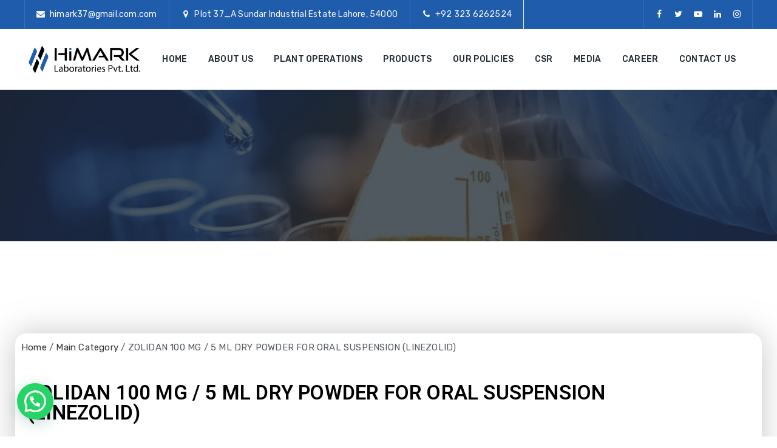

--- FILE ---
content_type: text/css
request_url: https://himarklaboratories.com/wp-content/themes/fablio/assets/tm-fablio-icons/css/tm-fablio-icons.css?ver=6.9
body_size: 1576
content:
@charset "UTF-8";

 @font-face {
  font-family: 'tm-fablio-icons';
  src: url('../font/tm-fablio-icons.eot?48656731');
  src: url('../font/tm-fablio-icons.eot?48656731#iefix') format('embedded-opentype'),
       url('../font/tm-fablio-icons.woff2?48656731') format('woff2'),
       url('../font/tm-fablio-icons.woff?48656731') format('woff'),
       url('../font/tm-fablio-icons.ttf?48656731') format('truetype'),
       url('../font/tm-fablio-icons.svg?48656731#tm-fablio-icons') format('svg');
  font-weight: normal;
  font-style: normal;
}
/* Chrome hack: SVG is rendered more smooth in Windozze. 100% magic, uncomment if you need it. */
/* Note, that will break hinting! In other OS-es font will be not as sharp as it could be */
/*
@media screen and (-webkit-min-device-pixel-ratio:0) {
  @font-face {
    font-family: 'tm-fablio-icons';
    src: url('../font/tm-fablio-icons.svg?48656731#tm-fablio-icons') format('svg');
  }
}
*/
 
 [class^="tm-fablio-icon-"]:before, [class*=" tm-fablio-icon-"]:before {
  font-family: "tm-fablio-icons";
  font-style: normal;
  font-weight: normal;
  speak: never;
 
  display: inline-block;
  text-decoration: inherit;
  width: 1em;
  margin-right: .2em;
  text-align: center;
  /* opacity: .8; */
 
  /* For safety - reset parent styles, that can break glyph codes*/
  font-variant: normal;
  text-transform: none;
 
  /* fix buttons height, for twitter bootstrap */
  line-height: 1em;
 
  /* Animation center compensation - margins should be symmetric */
  /* remove if not needed */
  margin-left: .2em;
 
  /* you can be more comfortable with increased icons size */
  /* font-size: 120%; */
 
  /* Font smoothing. That was taken from TWBS */
  -webkit-font-smoothing: antialiased;
  -moz-osx-font-smoothing: grayscale;
 
  /* Uncomment for 3D effect */
  /* text-shadow: 1px 1px 1px rgba(127, 127, 127, 0.3); */
}
 
.tm-fablio-icon-google-drive:before { content: '\e800'; } /* '' */
.tm-fablio-icon-issuu:before { content: '\e801'; } /* '' */
.tm-fablio-icon-user:before { content: '\e802'; } /* '' */
.tm-fablio-icon-music:before { content: '\e803'; } /* '' */
.tm-fablio-icon-video:before { content: '\e804'; } /* '' */
.tm-fablio-icon-quote:before { content: '\e805'; } /* '' */
.tm-fablio-icon-aside:before { content: '\e806'; } /* '' */
.tm-fablio-icon-rss:before { content: '\e807'; } /* '' */
.tm-fablio-icon-angle-left:before { content: '\e808'; } /* '' */
.tm-fablio-icon-angle-right:before { content: '\e809'; } /* '' */
.tm-fablio-icon-status:before { content: '\e80a'; } /* '' */
.tm-fablio-icon-dribbble:before { content: '\e80b'; } /* '' */
.tm-fablio-icon-facebook:before { content: '\e80c'; } /* '' */
.tm-fablio-icon-flickr:before { content: '\e80d'; } /* '' */
.tm-fablio-icon-gplus:before { content: '\e80e'; } /* '' */
.tm-fablio-icon-instagram:before { content: '\e80f'; } /* '' */
.tm-fablio-icon-linkedin:before { content: '\e810'; } /* '' */
.tm-fablio-icon-pinterest:before { content: '\e811'; } /* '' */
.tm-fablio-icon-twitter:before { content: '\e812'; } /* '' */
.tm-fablio-icon-vk:before { content: '\e813'; } /* '' */
.tm-fablio-icon-xing:before { content: '\e814'; } /* '' */
.tm-fablio-icon-yelp:before { content: '\e815'; } /* '' */
.tm-fablio-icon-youtube:before { content: '\e816'; } /* '' */
.tm-fablio-icon-gallery:before { content: '\e817'; } /* '' */
.tm-fablio-icon-plus:before { content: '\e818'; } /* '' */
.tm-fablio-icon-link:before { content: '\e819'; } /* '' */
.tm-fablio-icon-tag:before { content: '\e81a'; } /* '' */
.tm-fablio-icon-clock:before { content: '\e81b'; } /* '' */
.tm-fablio-icon-heart:before { content: '\e81c'; } /* '' */
.tm-fablio-icon-sticky:before { content: '\e81d'; } /* '' */
.tm-fablio-icon-marker:before { content: '\e81e'; } /* '' */
.tm-fablio-icon-comment:before { content: '\e81f'; } /* '' */
.tm-fablio-icon-chat:before { content: '\e820'; } /* '' */
.tm-fablio-icon-podcast:before { content: '\e821'; } /* '' */
.tm-fablio-icon-houzz:before { content: '\e822'; } /* '' */
.tm-fablio-icon-image:before { content: '\e823'; } /* '' */
.tm-fablio-icon-cart:before { content: '\e824'; } /* '' */
.tm-fablio-icon-search:before { content: '\e825'; } /* '' */
.tm-fablio-icon-arrow-right:before { content: '\e826'; } /* '' */
.tm-fablio-icon-pencil:before { content: '\e827'; } /* '' */
.tm-fablio-icon-mobile:before { content: '\e828'; } /* '' */
.tm-fablio-icon-comment-1:before { content: '\e829'; } /* '' */
.tm-fablio-icon-world:before { content: '\e82a'; } /* '' */
.tm-fablio-icon-location-pin:before { content: '\e82b'; } /* '' */
.tm-fablio-icon-quote-left:before { content: '\e82c'; } /* '' */
.tm-fablio-icon-close:before { content: '\e82d'; } /* '' */
.tm-fablio-icon-comments-smiley:before { content: '\e82e'; } /* '' */
.tm-fablio-icon-category:before { content: '\e82f'; } /* '' */
.tm-fablio-icon-tag-1:before { content: '\e830'; } /* '' */
.tm-fablio-icon-shift-right:before { content: '\e831'; } /* '' */
.tm-fablio-icon-mail:before { content: '\e832'; } /* '' */
.tm-fablio-icon-phone:before { content: '\e833'; } /* '' */
.tm-fablio-icon-arrow-left:before { content: '\e834'; } /* '' */
.tm-fablio-icon-gallery-1:before { content: '\e835'; } /* '' */
.tm-fablio-icon-music-alt:before { content: '\e836'; } /* '' */
.tm-fablio-icon-shopping-cart:before { content: '\e837'; } /* '' */
.tm-fablio-icon-heart-empty:before { content: '\e838'; } /* '' */
.tm-fablio-icon-star:before { content: '\e839'; } /* '' */
.tm-fablio-icon-ok:before { content: '\e83a'; } /* '' */
.tm-fablio-icon-plus-1:before { content: '\e83b'; } /* '' */
.tm-fablio-icon-unlink:before { content: '\e83c'; } /* '' */
.tm-fablio-icon-quote-right:before { content: '\e83d'; } /* '' */
.tm-fablio-icon-home:before { content: '\e83e'; } /* '' */
.tm-fablio-icon-quote-1:before { content: '\e83f'; } /* '' */
.tm-fablio-icon-shuffle:before { content: '\e840'; } /* '' */
.tm-fablio-icon-search-1:before { content: '\e841'; } /* '' */
.tm-fablio-icon-eye:before { content: '\e842'; } /* '' */
.tm-fablio-icon-basket:before { content: '\e843'; } /* '' */
.tm-fablio-icon-paper-plane:before { content: '\e844'; } /* '' */
.tm-fablio-icon-arrow-circle-down:before { content: '\e845'; } /* '' */
.tm-fablio-icon-minus:before { content: '\e846'; } /* '' */
.tm-fablio-icon-minus-1:before { content: '\e847'; } /* '' */
.tm-fablio-icon-left-open-big:before { content: '\e848'; } /* '' */
.tm-fablio-icon-right-open-big:before { content: '\e849'; } /* '' */
.tm-fablio-icon-location:before { content: '\e84a'; } /* '' */
.tm-fablio-icon-comment-3:before { content: '\e84b'; } /* '' */
.tm-fablio-icon-user-1:before { content: '\e84c'; } /* '' */
.tm-fablio-icon-star-1:before { content: '\e84d'; } /* '' */
.tm-fablio-icon-star-empty-1:before { content: '\e84e'; } /* '' */
.tm-fablio-icon-folder:before { content: '\e84f'; } /* '' */
.tm-fablio-icon-left-fat:before { content: '\e850'; } /* '' */
.tm-fablio-icon-right-fat:before { content: '\e851'; } /* '' */
.tm-fablio-icon-plus-2:before { content: '\e852'; } /* '' */
.tm-fablio-icon-plus-3:before { content: '\e853'; } /* '' */
.tm-fablio-icon-left-bold:before { content: '\e854'; } /* '' */
.tm-fablio-icon-right-bold:before { content: '\e855'; } /* '' */
.tm-fablio-icon-shuffle-1:before { content: '\e856'; } /* '' */
.tm-fablio-icon-basket-1:before { content: '\e857'; } /* '' */
.tm-fablio-icon-search-outline:before { content: '\e858'; } /* '' */
.tm-fablio-icon-search-2:before { content: '\e859'; } /* '' */
.tm-fablio-icon-mobile-1:before { content: '\e85a'; } /* '' */
.tm-fablio-icon-shop:before { content: '\e85b'; } /* '' */
.tm-fablio-icon-mail-1:before { content: '\e85c'; } /* '' */
.tm-fablio-icon-globe:before { content: '\e85d'; } /* '' */
.tm-fablio-icon-location-1:before { content: '\e85e'; } /* '' */
.tm-fablio-icon-comment-2:before { content: '\e85f'; } /* '' */
.tm-fablio-icon-quote-left-1:before { content: '\e860'; } /* '' */
.tm-fablio-icon-ok-circled2:before { content: '\e861'; } /* '' */
.tm-fablio-icon-share-1:before { content: '\e862'; } /* '' */
.tm-fablio-icon-quote-right-2:before { content: '\e863'; } /* '' */
.tm-fablio-icon-angle-double-left:before { content: '\f100'; } /* '' */
.tm-fablio-icon-angle-double-right:before { content: '\f101'; } /* '' */
.tm-fablio-icon-angle-up:before { content: '\f106'; } /* '' */
.tm-fablio-icon-angle-down:before { content: '\f107'; } /* '' */
.tm-fablio-icon-quote-right-1:before { content: '\f10e'; } /* '' */
.tm-fablio-icon-tumblr:before { content: '\f173'; } /* '' */
.tm-fablio-icon-stumbleupon:before { content: '\f1a4'; } /* '' */
.tm-fablio-icon-digg:before { content: '\f1a6'; } /* '' */
.tm-fablio-icon-share:before { content: '\f1e0'; } /* '' */
.tm-fablio-icon-whatsapp:before { content: '\f232'; } /* '' */
.tm-fablio-icon-reddit:before { content: '\f281'; } /* '' */
.tm-fablio-icon-shopping-basket:before { content: '\f291'; } /* '' */
.tm-fablio-icon-vimeo:before { content: '󨇎'; } /* '\e81ce' */

--- FILE ---
content_type: text/css
request_url: https://himarklaboratories.com/wp-content/themes/fablio/assets/themetechmount-fablio-extra-icons/font/flaticon.css?ver=6.9
body_size: 465
content:
	/*
  	Flaticon icon font: Flaticon
  	Creation date: 11/03/2021 11:24
  	*/

@font-face {
  font-family: "Flaticon";
  src: url("./Flaticon.eot");
  src: url("./Flaticon.eot?#iefix") format("embedded-opentype"),
       url("./Flaticon.woff2") format("woff2"),
       url("./Flaticon.woff") format("woff"),
       url("./Flaticon.ttf") format("truetype"),
       url("./Flaticon.svg#Flaticon") format("svg");
  font-weight: normal;
  font-style: normal;
}

@media screen and (-webkit-min-device-pixel-ratio:0) {
  @font-face {
    font-family: "Flaticon";
    src: url("./Flaticon.svg#Flaticon") format("svg");
  }
}

[class^="flaticon-"]:before, [class*=" flaticon-"]:before,
[class^="flaticon-"]:after, [class*=" flaticon-"]:after {   
  font-family: Flaticon;
        font-size: 20px;
font-style: normal;
margin-left: 20px;
}

.flaticon-textile:before { content: "\f100"; }
.flaticon-textiles:before { content: "\f101"; }
.flaticon-water-resistant:before { content: "\f102"; }
.flaticon-moisture-wicking-fabric:before { content: "\f103"; }
.flaticon-fabric:before { content: "\f104"; }
.flaticon-textiles-1:before { content: "\f105"; }
.flaticon-knitting:before { content: "\f106"; }
.flaticon-flameproof-fabric:before { content: "\f107"; }
.flaticon-fabric-1:before { content: "\f108"; }
.flaticon-rug:before { content: "\f109"; }
.flaticon-fabric-2:before { content: "\f10a"; }
.flaticon-textile-1:before { content: "\f10b"; }
.flaticon-silk:before { content: "\f10c"; }
.flaticon-textile-2:before { content: "\f10d"; }
.flaticon-iron:before { content: "\f10e"; }
.flaticon-print:before { content: "\f10f"; }
.flaticon-silk-1:before { content: "\f110"; }
.flaticon-wool:before { content: "\f111"; }
.flaticon-yarn:before { content: "\f112"; }
.flaticon-knitting-1:before { content: "\f113"; }
.flaticon-wool-1:before { content: "\f114"; }
.flaticon-yarn-1:before { content: "\f115"; }
.flaticon-needlework:before { content: "\f116"; }
.flaticon-suit:before { content: "\f117"; }
.flaticon-sewing:before { content: "\f118"; }
.flaticon-dressmaker:before { content: "\f119"; }
.flaticon-phone-call:before { content: "\f11a"; }
.flaticon-play:before { content: "\f11b"; }
.flaticon-placeholder:before { content: "\f11c"; }
.flaticon-email:before { content: "\f11d"; }
.flaticon-email-1:before { content: "\f11e"; }
.flaticon-botton:before { content: "\f11f"; }
.flaticon-coat:before { content: "\f120"; }
.flaticon-jacket:before { content: "\f121"; }
.flaticon-jeans:before { content: "\f122"; }
.flaticon-tshirt:before { content: "\f123"; }
.flaticon-t-shirt:before { content: "\f124"; }
.flaticon-socks:before { content: "\f125"; }
.flaticon-sewing-machine:before { content: "\f126"; }
.flaticon-measuring-tape:before { content: "\f127"; }
.flaticon-tshirt-1:before { content: "\f128"; }
.flaticon-vest:before { content: "\f129"; }
.flaticon-factory:before { content: "\f12a"; }
.flaticon-warehouse:before { content: "\f12b"; }
.flaticon-warehouse-1:before { content: "\f12c"; }
.flaticon-telephone:before { content: "\f12d"; }
.flaticon-telephone-1:before { content: "\f12e"; }
.flaticon-clock:before { content: "\f12f"; }
.flaticon-email-2:before { content: "\f130"; }
.flaticon-shipped:before { content: "\f131"; }
.flaticon-delivery-truck:before { content: "\f132"; }
.flaticon-wallet:before { content: "\f133"; }
.flaticon-returning:before { content: "\f134"; }
.flaticon-chat:before { content: "\f135"; }

--- FILE ---
content_type: text/css
request_url: https://himarklaboratories.com/wp-content/uploads/elementor/css/post-2436.css?ver=1766417249
body_size: 109
content:
.elementor-2436 .elementor-element.elementor-element-df117d2{--spacer-size:132px;}.elementor-2436 .elementor-element.elementor-element-b59fdc1:not(.elementor-motion-effects-element-type-background), .elementor-2436 .elementor-element.elementor-element-b59fdc1 > .elementor-motion-effects-container > .elementor-motion-effects-layer{background-color:#FFFFFF;}.elementor-2436 .elementor-element.elementor-element-b59fdc1, .elementor-2436 .elementor-element.elementor-element-b59fdc1 > .elementor-background-overlay{border-radius:18px 18px 18px 18px;}.elementor-2436 .elementor-element.elementor-element-b59fdc1{box-shadow:0px 0px 50px 0px rgba(142.5, 142.5, 142.5, 0.5);transition:background 0.3s, border 0.3s, border-radius 0.3s, box-shadow 0.3s;}.elementor-2436 .elementor-element.elementor-element-b59fdc1 > .elementor-background-overlay{transition:background 0.3s, border-radius 0.3s, opacity 0.3s;}.elementor-widget-woocommerce-product-title .elementor-heading-title{font-family:var( --e-global-typography-primary-font-family ), Sans-serif;font-weight:var( --e-global-typography-primary-font-weight );color:var( --e-global-color-primary );}.elementor-2436 .elementor-element.elementor-element-9cc3012 .elementor-heading-title{color:#000000;}.elementor-widget-woocommerce-product-content{color:var( --e-global-color-text );font-family:var( --e-global-typography-text-font-family ), Sans-serif;font-weight:var( --e-global-typography-text-font-weight );}.elementor-2436 .elementor-element.elementor-element-70b5833{--spacer-size:132px;}

--- FILE ---
content_type: text/css
request_url: https://himarklaboratories.com/wp-content/themes/fablio/css/main.min.css?ver=6.9
body_size: 89389
content:
.admin-bar .tm-fbar-close{top:32px}.site-content-wrapper{position:relative;z-index:7}p{margin:0 0 15px}.themetechmount-page-full-width article .entry-content{min-height:300px}footer a,.entry-content a,.site-content-wrapper a{-webkit-transition:all 0.3s ease 0s;-moz-transition:all 0.3s ease 0s;-ms-transition:all 0.3s ease 0s;-o-transition:all 0.3s ease 0s;transition:all 0.3s ease 0s}.tm-equal-height-image,.themetechmount-hide,.tm-hide{display:none}.tm-wrap{display:table;width:100%}.tm-wrap-cell{display:table-cell;vertical-align:middle}.tm-align-right{text-align:right}iframe{width:100%}.first-footer.tm-bg.tm-bgcolor-custom .tm-bg-layer{background-color:inherit}.tm-bg.tm-bgcolor-white .tm-bg-layer{background-color:#fff}.themetechmount-fbar-position-right .themetechmount-fbar-btn a.white,.tm-col-bgcolor-white .tm-bg-layer-inner,.tm-bgcolor-white,.tm-col-bgcolor-white,.site-header.tm-sticky-bgcolor-white.is_stuck,.tm-header-overlay .site-header.tm-sticky-bgcolor-white.is_stuck,.site-header-menu.tm-sticky-bgcolor-white.is_stuck,.tm-header-style-infostack .site-header .tm-stickable-header.is_stuck.tm-sticky-bgcolor-white,.tm-header-style-infostack .site-header-menu .is_stuck .tm-sticky-bgcolor-white,.tm-titlebar-wrapper.tm-breadcrumb-on-bottom.tm-breadcrumb-bgcolor-white .tm-titlebar .breadcrumb-wrapper .container,.tm-titlebar-wrapper.tm-breadcrumb-on-bottom.tm-breadcrumb-bgcolor-white .breadcrumb-wrapper .container:before,.tm-titlebar-wrapper.tm-breadcrumb-on-bottom.tm-breadcrumb-bgcolor-white .breadcrumb-wrapper .container:after{background-color:#fff}.themetechmount-fbar-position-right .themetechmount-fbar-btn a.dark,.themetechmount-fbar-main-w .tm-bg.tm-bgcolor-darkgrey .tm-bg-layer,.themetechmount-fbar-main-w .tm-col-bgcolor-darkgrey .tm-bg-layer-inner,.themetechmount-fbar-main-w .tm-bgcolor-darkgrey{background-color:#182333}.main-holder .site #content table.cart td.actions .input-text,textarea,input[type="text"],input[type="password"],input[type="datetime"],input[type="datetime-local"],input[type="date"],input[type="month"],input[type="time"],input[type="week"],input[type="number"],input[type="email"],input[type="url"],input[type="search"],input[type="tel"],input[type="color"],.uneditable-input,select{font-family:inherit;-webkit-transition:border linear .2s,box-shadow linear .2s;-moz-transition:border linear .2s,box-shadow linear .2s;-o-transition:border linear .2s,box-shadow linear .2s;transition:border linear .2s,box-shadow linear .2s;-webkit-border-radius:3px;-moz-border-radius:3px;border-radius:0;vertical-align:middle;width:100%;color:#555c63;padding:12px 15px;font-weight:400;background-color:#fff;text-transform:inherit;border:1px solid rgba(119,119,119,.2);font-size:14px;outline:none;line-height:inherit}textarea:focus,input[type="text"]:focus,input[type="password"]:focus,input[type="datetime"]:focus,input[type="datetime-local"]:focus,input[type="date"]:focus,input[type="month"]:focus,input[type="time"]:focus,input[type="week"]:focus,input[type="number"]:focus,input[type="email"]:focus,input[type="url"]:focus,input[type="search"]:focus,input[type="tel"]:focus,input[type="color"]:focus,input.input-text:focus,select:focus{background-color:transparent}input[type="text"]:focus,input[type="password"]:focus,input[type="email"]:focus,input[type="tel"]:focus,textarea:focus{color:#555c63;outline:none!important}button,input[type="submit"],input[type="button"],input[type="reset"],.checkout_coupon input.button,.woocommerce div.product form.cart .button,table.compare-list .add-to-cart td a,.woocommerce .widget_shopping_cart a.button,.woocommerce #review_form #respond .form-submit input,.main-holder .site table.cart .coupon input,.woocommerce-cart .wc-proceed-to-checkout a.checkout-button,.woocommerce-cart #content table.cart td.actions input[type="submit"],.woocommerce #payment #place_order,.main-holder .site .return-to-shop a.button,.woocommerce .wishlist_table td.product-add-to-cart a{display:inline-block;text-decoration:none;font-size:14px;line-height:14px;font-weight:500;padding:15px 35px 15px;border:1px solid transparent;border-radius:0;color:#fff;-webkit-transition:all 0.25s ease;transition:all 0.25s ease;cursor:pointer;outline:none!important;-webkit-font-smoothing:antialiased}.tm-full-bt{width:100%}.tm-textarea-con textarea{height:178px}.post-password-required input[type="submit"]{padding:18px 30px 18px}.select2-container .select2-choice{padding:6px 0 6px 10px;border:1px solid #e5e5e5;background-color:rgba(0,0,0,.03)}.select2-drop-active{border:1px solid #e5e5e5}.tm-textcolor-dark h1,.tm-textcolor-dark h2,.tm-textcolor-dark h3,.tm-textcolor-dark h4,.tm-textcolor-dark h5,.tm-textcolor-dark h6{color:rgba(51,51,51,1)}.tm-textcolor-dark,.tm-textcolor-dark .social-icons li a,.tm-textcolor-dark.themetechmount-fbar-btn-link i,.tm-textcolor-dark .vc_tta-panel-body,.tm-textcolor-dark .vc_tta-panel-body .wpb_text_column{color:#8b8b8b}.tm-bg.tm-bgimage-yes>.tm-bg-layer{opacity:.85}.tm-col-bgimage-yes.tm-col-bgcolor-skincolor .tm-bg-layer-inner{opacity:.9}.tm-bg.tm-bgimage-yes.tm-bgcolor-skincolor>.tm-bg-layer{opacity:.92}.tm-bg.tm-bgcolor-grey>.tm-bg-layer{opacity:.9}.themetechmount-fbar-main-w .themetechmount-fbar-box-w.tm-bg.tm-bgimage-yes>.tm-bg-layer{opacity:.87}.tm-col-bgimage-yes.tm-bgcolor-white .tm-bg-layer-inner,.tm-bg.tm-bgimage-yes.tm-bgcolor-white>.tm-bg-layer{opacity:.94}.tm-col-bgcolor-grey.tm-col-bgimage-yes .tm-bg-layer-inner,.tm-col-bgcolor-darkgrey.tm-col-bgimage-yes .tm-bg-layer-inner,.tm-bgcolor-darkgrey.tm-bg.tm-bgimage-yes>.tm-bg-layer{opacity:.9}.tm-titlebar-wrapper.tm-bg.tm-bgimage-yes>.tm-bg-layer{opacity:.79}.tm-titlebar-wrapper.tm-bg.tm-bgimage-yes.tm-bgcolor-custom>.tm-bg-layer{opacity:1}.vc_video-bg-container .tm-col-bgcolor-yes,.vc_video-bg-container.tm-bg.tm-bgimage-yes>.tm-bg-layer{opacity:.8}.tm-col-bg,.tm-bg{position:relative}.tm-bg-layer,.tm-titlebar-wrapper .tm-titlebar-wrapper-bg-layer{position:absolute;height:100%;width:100%;top:0;left:0}.vc_column-inner.tm-col-bgimage-yes.tm-col-bgcolor-,.tm-bgcolor-transparent>.tm-bg-layer,.tm-bgcolor-transparent{background-color:transparent!important}.vc_column-inner>.wpb_wrapper{position:relative}.vc_column-inner.tm-col-bgimage-yes.tm-col-bgcolor-.tm-bg-layer-inner{opacity:1}.footer .first-footer.tm-textcolor-dark{border-color:rgba(0,0,0,.14)}#totop{font-weight:900;color:#fff;position:fixed;display:none;right:34px;bottom:34px;z-index:999;height:0;width:0;font-size:0;line-height:25px;text-align:center;padding-top:8px;border-radius:0;-webkit-transition:all .2s ease-in-out;transition:all .2s ease-in-out}#totop.top-visible{font-size:23px;height:43px;width:43px}.themetechmount-topbar-wrapper.container-full,.container-fullwide .site-content-inner.row,.footer .container-fullwide{padding-left:15px;padding-right:15px}.themetechmount-item-thumbnail,.themetechmount-item-thumbnail-inner{display:block}.tm-boxes-carousel-spacing-15 .themetechmount-boxes-inner{padding:15px}.tm-boxes-carousel-without-title .themetechmount-boxes-inner{padding-top:80px}.tm-element-heading-wrapper .tm-vc_general .tm-vc_cta3_content-container .tm-vc_cta3-content .tm-vc_cta3-content-header h4{margin-bottom:2px}.tm-element-heading-wrapper .tm-vc_general .tm-vc_cta3_content-container .tm-vc_cta3-content .tm-vc_cta3-content-header h4.tm-custom-heading:first-child{margin-bottom:8px}.tm-element-heading-wrapper .tm-vc_general .tm-vc_cta3_content-container .tm-vc_cta3-content .tm-vc_cta3-content-header h4.tm-custom-heading:last-child{padding-bottom:4px}.tm-element-heading-wrapper.tm-seperator-style3 .tm-vc_general .tm-vc_cta3_content-container .tm-vc_cta3-content .tm-vc_cta3-content-header h4.tm-custom-heading:first-child{margin-bottom:4px}.tm-element-heading-wrapper.tm-seperator-solid .tm-vc_general .tm-vc_cta3_content-container .tm-vc_cta3-content .tm-vc_cta3-content-header h4.tm-custom-heading:first-child{margin-bottom:7px}.site header,.tm-header-block,.site-header,.site-header-main{position:relative}.themetechmount-logo-img.standard{max-height:100px;width:auto}.site-branding{float:left}.headerlogo img{max-height:35px;width:auto}.headerlogo img,.tm-stickylogo-yes .standardlogo,.is-sticky .tm-stickylogo-yes .stickylogo{display:inline-block}.site-title a.home-link:hover,a.home-link:hover{text-decoration:none}.site-title{font-size:33px;font-weight:700;line-height:1;margin:0;color:#fff;display:table;vertical-align:middle;text-align:center;width:100%;height:100%}.site-title a{display:table-cell;vertical-align:middle}.site-description{display:none}.tm-headerstyle-classic .themetechmount-slider-wrapper{z-index:unset}.is_stuck .tm-pageslider-yes .standardlogo,.headerlogo .stickylogo{display:none}.is_stuck .headerlogo .stickylogo,.tm-pageslider-yes .is_stuck .headerlogo .standardlogo,.tm-pageslider-yes .headerlogo .borderlogo{display:inline-block}#site-header-menu #site-navigation .tm-header-icon a,#site-header-menu #site-navigation .themetechmount-fbar-btn a{font-size:16px}.tm-header-style-infostack #site-header-menu .kw-phone .tm-header-icon a{font-size:18px}.tm-header-icons .tm-header-search-link a i:before{font-weight:700}.tm-header-icons .tm-header-wc-cart-link a,.tm-header-icons .tm-header-search-link a{position:relative;border-radius:50%;height:32px;width:32px;line-height:31px;display:inline-block;vertical-align:middle;text-align:center;color:#1a1d22;transition:all .3s ease-in-out;-moz-transition:all .3s ease-in-out;-webkit-transition:all .3s ease-in-out;-o-transition:all .3s ease-in-out}.tm-header-style-classic .tm-header-icons .tm-header-wc-cart-link a,.tm-header-style-classic .tm-header-icons .tm-header-search-link a{height:30px;width:30px;line-height:30px;border-radius:3px;padding-left:2px;font-size:16px!important;transition:all .2s ease-in-out;-moz-transition:all .2s ease-in-out;-webkit-transition:all .2s ease-in-out;-o-transition:all .2s ease-in-out}.tm-header-style-classic .tm-header-icons .tm-header-wc-cart-link a{padding-left:0}.tm-header-icons .tm-header-wc-cart-link span.number-cart{position:absolute;bottom:18px;left:12px;width:17px;height:17px;text-align:center;line-height:17px;font-size:9px;display:block;background-color:#edb820;color:#fff;-webkit-border-radius:50%;-moz-border-radius:50%;-o-border-radius:50%;border-radius:50%;-webkit-transition:all 0.3s ease;-moz-transition:all 0.3s ease;-ms-transition:all 0.3s ease;-o-transition:all 0.3s ease;transition:all 0.3s ease}.tm-header-style-infostack .tm-header-icons .tm-header-wc-cart-link span.number-cart{bottom:21px;left:17px}.themetechmount-fbar-btn.hidefbtn a{-webkit-transform:scale(0);-ms-transform:scale(0);-moz-transform:scale(0);transform:scale(0)}.themetechmount-slider-wide{background-color:rgb(231,231,231)}.tm-bgcolor-skincolor:not(.tm-bgimage-yes) .tm-vc_btn3.tm-vc_btn3-color-black.tm-vc_btn3-style-flat:hover,.tm-header-icons .tm-header-wc-cart-link:hover span.number-cart{background-color:#1a1d22}.tm-header-style-infostack .tm-top-info-con{position:relative;float:right;text-align:right;vertical-align:middle;display:table}.tm-header-style-infostack .header-widget{display:table-cell;position:relative;vertical-align:middle;height:100%;padding-right:0}.tm-header-style-infostack .header-widget *{margin-bottom:0}.tm-header-style-infostack .header-widget .header-content,.tm-header-style-infostack .header-widget .header-icon{display:table-cell;vertical-align:middle;padding:0;text-align:left}.tm-header-style-infostack .tm-top-info-con .header-widget{padding:0 35px}.tm-header-style-infostack .tm-top-info-con .header-widget:last-child{padding-right:0}.tm-header-style-infostack .header-widget .header-content{padding-left:12px}.tm-header-style-infostack .tm-top-info-con .header-widget:last-child .header-widget-main{margin-right:0}.tm-header-style-infostack .header-widget .header-icon i{font-size:35px;line-height:45px}.tm-header-style-infostack .header-widget .header-icon i.fa{line-height:50px}.tm-header-style-infostack .header-widget .header-icon .icon{width:45px;height:45px;text-align:center;line-height:45px}.tm-header-style-infostack .header-widget h3{font-size:15px;line-height:24px}.tm-header-style-infostack .header-widget h5{font-size:14px;line-height:26px;font-weight:400;color:inherit}.tm-header-style-infostack .header-widget h3,.tm-header-style-infostack .header-widget h5{margin-top:0;margin-bottom:0}.tm-header-style-infostack .tm-top-info-con ul.social-icons{padding-left:10px}.tm-header-style-infostack .header-widget .tm-vc_btn3{padding:13px 26px 13px 26px;font-weight:600}.tm-header-style-infostack .site-header-menu-inner.is_stuck .kw-phone{border-radius:0}.tm-header-style-infostack .kw-phone .tm-vc_icon_element{float:left}.tm-header-style-infostack .kw-phone .tm-vc_icon_element.tm-vc_icon_element-outer .tm-vc_icon_element-inner.tm-vc_icon_element-size-md .tm-vc_icon_element-icon{font-size:25px!important}.tm-header-style-infostack .kw-phone .tm-vc_icon_element.tm-vc_icon_element-outer .tm-vc_icon_element-inner{width:52px}.tm-header-style-infostack #site-header-menu .container{position:relative;padding:0}.tm-headerstyle-classic-infostack .kw-phone .tm-vc_btn3-container{margin-bottom:0}.tm-header-style-infostack .tm-vc_general.tm-vc_cta3{padding:0}.tm-header-style-infostack .site-header .tm-top-info-con .themetechmount-social-links-wrapper .social-icons li>a{color:#6c6c6c;border:1px solid #ececec}.tm-header-style-infostack .site-header.tm-bgcolor-darkgrey .tm-top-info-con .themetechmount-social-links-wrapper .social-icons li>a,.tm-header-style-infostack .site-header.tm-bgcolor-skincolor .tm-top-info-con .themetechmount-social-links-wrapper .social-icons li>a{border:1px solid rgba(255,255,255,.8)}.tm-header-style-infostack .tm-top-info-con .themetechmount-social-links-wrapper .social-icons li>a{width:30px;height:30px;line-height:30px;border-radius:28px;font-size:13px;transition:all .3s ease-in-out;-moz-transition:all .3s ease-in-out;-webkit-transition:all .3s ease-in-out;-o-transition:all .3s ease-in-out}.tm-header-style-infostack .kw-phone .tm-vc_btn3.tm-vc_btn3-style-text{padding:12px 21px}.tm-header-style-infostack .tm-top-info-con .tm-vc_btn3.tm-vc_btn3-size-sm{font-size:14px;padding:10px 25px}.tm-header-style-infostack .kw-phone .tm-header-icons{float:left}.tm-header-overlay .social-icons li>a{color:#fff;border:none;width:25px}.tm-header-overlay .tm-header-text-area .header-info-widget .tm-vc_btn3{margin:0 20px}.tm-header-overlay .tm-header-text-area .header-info-widget .tm-vc_btn3:last-child{margin:0}.tm-header-overlay .tm-header-text-area .header-info-widget .tm-vc_btn3.tm-vc_btn3-style-text.tm-vc_btn3-size-md.tm-vc_btn3-icon-left:not(.tm-vc_btn3-o-empty) .tm-vc_btn3-icon{height:35px;width:35px;line-height:36px;font-size:13px;background-color:#000;border-radius:50px;text-align:center;-webkit-transition:all .3s ease-in-out;transition:all .3s ease-in-out;margin-top:0}.tm-header-overlay .tm-header-text-area .header-info-widget .tm-vc_btn3.tm-vc_btn3-style-text.tm-vc_btn3-size-md.tm-vc_btn3-icon-left:not(.tm-vc_btn3-o-empty){padding-left:45px;font-size:15px}.themetechmount-topbar-wrapper{position:relative}.themetechmount-sticky-footer .themetechmount-topbar-wrapper{z-index:1}.themetechmount-topbar-wrapper.tm-borderbottom-yes{border-bottom:1px solid #e9e9e9}.themetechmount-topbar-wrapper.tm-textcolor-white.tm-borderbottom-yes{border-color:rgba(255,255,255,.12)}.themetechmount-topbar-wrapper.tm-bgcolor-grey.tm-borderbottom-yes{border-color:#e8ecef}.themetechmount-fbar-btn-link .tm-fbar-close-icon,.themetechmount-fbar-position-default .tm-float-overlay{display:none}.tm-float-overlay{display:block;position:fixed;top:0;left:0;width:100%;height:100%;-webkit-transition:all 500ms ease;transition:all 500ms ease;background-color:rgba(0,0,0,1);visibility:hidden;opacity:0;z-index:9997}.tm-float-overlay.animated{visibility:visible;opacity:.9}.tm-float-overlay.animated{cursor:url([data-uri]),auto}.themetechmount-fbar-btn{cursor:pointer;position:relative;-webkit-backface-visibility:hidden;backface-visibility:hidden;float:right}.themetechmount-topbar-wrapper .themetechmount-fbar-btn{margin-top:16px;font-size:17px;margin-left:35px;margin-right:50px;position:absolute;right:0;float:none;bottom:-20px;z-index:99;width:43px;height:43px;border-radius:50%;background-color:#333;text-align:center;line-height:44px}.site-header-main.container-fullwide .themetechmount-fbar-btn{padding-right:20px}.tm-header-invert .site-header-main.container-fullwide .themetechmount-fbar-btn{padding-left:20px;padding-right:0}.themetechmount-fbar-btn.tm-fbar-btn-cposition-default{opacity:1}.themetechmount-fbar-btn.tm-fbar-btn-cposition-default.animated{-webkit-transform:translateX(0);-ms-transform:translateX(0);transform:translateX(0);opacity:0}.tm-header-invert .themetechmount-fbar-btn{margin-left:0;float:left}.themetechmount-fbar-box .widget ul>li{border:none}.themetechmount-fbar-box ul.tm-pricelist-block li{display:block;flex-wrap:unset;padding:15px 0}.themetechmount-fbar-box ul.tm-pricelist-block li span{width:unset;float:none}.themetechmount-fbar-box-w.tm-textcolor-white ul.tm-pricelist-block li span{color:#fff}.themetechmount-fbar-box ul.tm-pricelist-block li .service-price{float:right}.themetechmount-fbar-position-default .themetechmount-fbar-box .widget ul>li{padding-top:0}.themetechmount-fbar-position-default .widget_recent_comments li:before{top:6px}.themetechmount-fbar-box .vc_general.vc_cta3{padding:20px}.themetechmount-fbar-box .vc_cta3-container{margin-bottom:10px}.themetechmount-fbar-btn.themetechmount-fbar-open{position:fixed}.productbox .roadtip:after,.themetechmount-fbar-btn{border-top-color:#222}.themetechmount-fbar-box-w{-webkit-box-shadow:inset 0 -23px 30px -20px rgba(0,0,0,.18);-moz-box-shadow:inset 0 -23px 30px -20px rgba(0,0,0,.18);box-shadow:inset 0 -23px 30px -20px rgba(0,0,0,.18)}.themetechmount-fbar-position-default .themetechmount-fbar-box{padding-top:0;padding-bottom:60px}.themetechmount-fbar-box h2{font-weight:400;font-size:21px;margin-bottom:0;margin-top:0}.themetechmount-fbar-box .tm-custom-heading{margin-bottom:0}.themetechmount-fbar-btn a{position:relative;display:block;background-color:transparent}.themetechmount-fbar-btn.tm-fbar-icon-color-dark a i{color:#313131}.themetechmount-fbar-box-w{position:relative}.themetechmount-fbar-box-w:after{content:'';position:absolute;width:100%;height:100%;top:0;left:0;z-index:1;display:block}.themetechmount-fbar-bg-darkgrey.themetechmount-fbar-box-w.tm-fbar-with-bgimage:after{background:rgba(0,0,0,.85)}.themetechmount-fbar-bg-grey.themetechmount-fbar-box-w.tm-fbar-with-bgimage:after{background:rgba(231,231,231,.85)}.themetechmount-fbar-bg-white.themetechmount-fbar-box-w.tm-fbar-with-bgimage:after{background:rgba(255,255,255,.85)}.themetechmount-fbar-bg-darkgrey.themetechmount-fbar-box-w:after{background:#282828}.themetechmount-fbar-bg-grey.themetechmount-fbar-box-w:after{background:#f8f8f8}.themetechmount-fbar-bg-white.themetechmount-fbar-box-w:after{background:#fff}.themetechmount-fbar-box{position:relative;z-index:10}.themetechmount-fbar-position-default div.themetechmount-fbar-box-w{position:fixed;left:0;top:0;width:100%;z-index:1002;border-bottom:4px solid #999;-webkit-transition:transform 0.4s ease;transition:transform 0.4s ease;-webkit-transform:translateY(-100%);-ms-transform:translateY(-100%);transform:translateY(-100%);-webkit-backface-visibility:hidden;backface-visibility:hidden}.themetechmount-fbar-position-default div.themetechmount-fbar-box-w.animated{-webkit-transform:translateX(0);-ms-transform:translateX(0);transform:translateX(0)}.themetechmount-fbar-position-default .fcloseicon{position:fixed;top:17px;right:24px;height:30px;width:30px;z-index:100;display:block;text-align:center;font-size:20px;cursor:pointer}.themetechmount-fbar-position-default .fcloseicon:after{content:'\E82D';font-family:"tm-fablio-icons"}.themetechmount-fbar-position-default .widget{margin:65px 0 0}.themetechmount-team-form-no-group .tm-wrap-cell{display:inline-block}.themetechmount-team-form-no-group .tm-wrap-cell h2{padding-right:20px}.themetechmount-fbar-text-white.themetechmount-fbar-bg-darkgrey.themetechmount-fbar-box-w .submit_field button{border-color:transparent;color:#fff}.themetechmount-fbar-text-white.themetechmount-fbar-bg-darkgrey.themetechmount-fbar-box-w .submit_field button:hover{background-color:transparent}.tm-fbar-close{position:fixed;top:17px;right:24px;height:30px;width:30px;z-index:100;display:block;text-align:center;font-size:24px;cursor:pointer}.themetechmount-fbar-position-right .themetechmount-fbar-box-w{position:fixed;top:0;right:0;width:400px;height:100%;overflow:hidden;z-index:9999;-webkit-transition:transform 0.4s ease;transition:transform 0.4s ease;-webkit-transform:translateX(400px);-ms-transform:translateX(400px);transform:translateX(400px);-webkit-backface-visibility:hidden;backface-visibility:hidden}.tm-header-invert .themetechmount-fbar-position-right .themetechmount-fbar-box-w{right:auto;left:0;-webkit-transition:transform 0.4s ease;transition:transform 0.4s ease;-webkit-transform:translateX(-400px);-ms-transform:translateX(-400px);transform:translateX(-400px)}.themetechmount-fbar-position-right .themetechmount-fbar-box-w .tm-fbar-close{-webkit-transition:transform 0.4s ease;transition:transform 0.4s ease;-webkit-transform:translateX(400px);-ms-transform:translateX(400px);transform:translateX(400px);-webkit-backface-visibility:hidden;backface-visibility:hidden}.themetechmount-fbar-position-right .themetechmount-fbar-box-w.animated .tm-fbar-close,.themetechmount-fbar-position-right .themetechmount-fbar-box-w.animated{-webkit-transform:translateX(0);-ms-transform:translateX(0);transform:translateX(0)}.themetechmount-fbar-position-right .themetechmount-fbar-box .widget{float:none;width:auto}.themetechmount-fbar-position-right .themetechmount-fbar-box .widget:first-child{margin-top:25px}.themetechmount-fbar-position-right .themetechmount-fbar-box-w{border:none}.themetechmount-fbar-position-right .themetechmount-fbar-btn{cursor:pointer;position:absolute;right:80px;z-index:1005;width:58px;height:58px;text-align:center;width:0;height:0;top:72px}.themetechmount-fbar-position-right .floatingbar-widgets-inner .widget-area{float:none;width:100%}.themetechmount-fbar-position-right .themetechmount-fbar-content-wrapper{width:100%}.themetechmount-fbar-position-default .themetechmount-fbar-content-wrapper,.themetechmount-fbar-position-right .themetechmount-fbar-content-wrapper{overflow:hidden;height:100%;padding:35px;padding-bottom:10px;z-index:80;position:relative}.themetechmount-fbar-position-default .themetechmount-fbar-content-wrapper{height:100%;padding:0}.themetechmount-fbar-box-w.themetechmount-fbar-text-white .widget_calendar table,.themetechmount-fbar-box-w.themetechmount-fbar-text-white .widget_calendar th,.themetechmount-fbar-box-w.themetechmount-fbar-text-white .widget_calendar td,.themetechmount-fbar-box-w.themetechmount-fbar-text-white .widget ul>li{border-color:rgba(255,255,255,.21)}.themetechmount-fbar-box-w.themetechmount-fbar-text-white .widget_tag_cloud .tagcloud a{background-color:rgba(255,255,255,.9);color:#2C2C2C}.themetechmount-fbar-box-w.themetechmount-fbar-text-white .widget_tag_cloud .tagcloud a:hover{color:#fff}.themetechmount-fbar-box-w.themetechmount-fbar-text-white.themetechmount-fbar-bg-skincolor .widget a:hover,.themetechmount-fbar-box-w.themetechmount-fbar-text-white .widget_calendar caption,.themetechmount-fbar-box-w.themetechmount-fbar-text-white .widget_calendar table,.themetechmount-fbar-box-w.themetechmount-fbar-text-white .widget_calendar th,.themetechmount-fbar-box-w.themetechmount-fbar-text-white .widget_calendar td,.themetechmount-fbar-box-w.themetechmount-fbar-text-white .widget ul>li,.themetechmount-fbar-box-w.themetechmount-fbar-text-white .widget_text{color:rgba(255,255,255,.8)}.themetechmount-fbar-box-w.themetechmount-fbar-text-white .widget a,.themetechmount-fbar-box-w.themetechmount-fbar-text-white .widget .widget-title{color:rgba(255,255,255,.9)}.themetechmount-fbar-box-w.themetechmount-fbar-text-white.themetechmount-fbar-bg-skincolor .widget .widget-title{border-color:#fff}.themetechmount-fbar-btn.tm-fbar-bg-color-darkgrey a:before{border-bottom-color:#202020}.themetechmount-fbar-btn.tm-fbar-bg-color-darkgrey a{background-color:#202020}.themetechmount-fbar-position-right .themetechmount-fbar-btn.tm-fbar-bg-color-darkgrey a:after{border-top-color:#202020;border-bottom-color:#202020}.themetechmount-fbar-btn.tm-fbar-bg-color-grey a{background-color:#E4E4E4}.themetechmount-fbar-position-right .themetechmount-fbar-btn.tm-fbar-bg-color-grey a:after{border-top-color:#E4E4E4;border-bottom-color:#E4E4E4}.themetechmount-fbar-btn.tm-fbar-bg-color-white a{background-color:#fff}.themetechmount-fbar-position-right .themetechmount-fbar-btn.tm-fbar-bg-color-white a:after{border-top-color:#fff;border-bottom-color:#fff}.themetechmount-fbar-position-default .themetechmount-fbar-btn.tm-fbar-bg-color-white a:after{border-left-color:#fff;border-right-color:#fff}.themetechmount-fbar-position-default .themetechmount-fbar-btn.tm-fbar-bg-color-grey a:after{border-left-color:#E4E4E4;border-right-color:#E4E4E4}.themetechmount-fbar-position-default .themetechmount-fbar-btn.tm-fbar-bg-color-darkgrey a:after{border-left-color:#202020;border-right-color:#202020}.themetechmount-fbar-box-w.themetechmount-fbar-text-dark .team-search-form-before-text,.themetechmount-fbar-box-w.themetechmount-fbar-text-dark .widget_text,.themetechmount-fbar-box-w.themetechmount-fbar-text-dark .widget ul>li{color:rgba(0,0,0,.66)}.themetechmount-fbar-box-w.themetechmount-fbar-text-dark .widget .widget-title,.themetechmount-fbar-box-w.themetechmount-fbar-text-dark a{color:rgba(0,0,0,.7)}.themetechmount-fbar-box-w.themetechmount-fbar-text-dark .search_field,.themetechmount-fbar-box-w.themetechmount-fbar-text-dark .contact-info,.themetechmount-fbar-box-w.themetechmount-fbar-text-dark .widget_calendar table,.themetechmount-fbar-box-w.themetechmount-fbar-text-dark .widget_calendar th,.themetechmount-fbar-box-w.themetechmount-fbar-text-dark .widget_calendar td,.themetechmount-fbar-box-w.themetechmount-fbar-text-dark .widget ul>li{border-color:rgba(0,0,0,.1)}.themetechmount-fbar-box-w.themetechmount-fbar-bg-skincolor.themetechmount-fbar-text-dark .widget .widget-title{border-color:1px solid rgba(61,61,61,1)}.themetechmount-fbar-box-w.tm-textcolor-darkgrey .select2-container--default .select2-selection--single .select2-selection__rendered,.themetechmount-fbar-box-w.themetechmount-fbar-bg-skincolor.themetechmount-fbar-text-dark a:hover,.themetechmount-fbar-box-w.themetechmount-fbar-bg-skincolor.themetechmount-fbar-text-dark .widget li a:before,.themetechmount-fbar-box-w.themetechmount-fbar-bg-skincolor.themetechmount-fbar-text-dark .widget li:before,.themetechmount-fbar-box-w.themetechmount-fbar-text-dark .search_field.selectbox:after,.themetechmount-fbar-box-w.themetechmount-fbar-text-dark .search_field i,.themetechmount-fbar-box-w.themetechmount-fbar-text-dark .themetechmount-fbar-box h2,.themetechmount-fbar-box-w.themetechmount-fbar-text-dark .themetechmount-fbar-box .search_field select,.themetechmount-fbar-box-w.themetechmount-fbar-text-dark .themetechmount-fbar-box .search_field input[type="text"]{color:rgba(0,0,0,.8)}.themetechmount-fbar-box-w.themetechmount-fbar-text-dark .search_field select,.themetechmount-fbar-box-w.themetechmount-fbar-text-dark .search_field input::-webkit-input-placeholder{color:rgba(0,0,0,.5)}.themetechmount-fbar-box-w.themetechmount-fbar-text-dark .search_field input:-moz-placeholder{color:rgba(0,0,0,.5)}.themetechmount-fbar-box-w.themetechmount-fbar-text-dark .search_field input::-moz-placeholder{color:rgba(0,0,0,.5)}.themetechmount-fbar-box-w.themetechmount-fbar-text-dark .search_field input:-ms-input-placeholder{color:rgba(0,0,0,.5)}.themetechmount-fbar-box-w.themetechmount-fbar-bg-skincolor.themetechmount-fbar-text-white .tagcloud a:hover,.themetechmount-fbar-box-w.themetechmount-fbar-bg-skincolor.themetechmount-fbar-text-dark .tagcloud a:hover{background-color:#2c2c2c;color:#fff}.themetechmount-topbar-wrapper .social-icons li>a{border:none;width:32px;height:48px;line-height:48px;font-size:14px;font-weight:500;text-align:center}.themetechmount-topbar-wrapper.tm-borderbottom-yes .social-icons li>a{width:31px}.themetechmount-topbar-wrapper .top-contact li a,.themetechmount-topbar-wrapper .social-icons li>a,.themetechmount-topbar-wrapper .tm-fbar-open-icon{transition:all .3s ease-in-out;-moz-transition:all .3s ease-in-out;-webkit-transition:all .3s ease-in-out;-o-transition:all .3s ease-in-out}.tm-topbar-content .tm-wrap-cell div{display:inline-block}.tm-topbar-content .tm-wrap-cell div.tm-center-text{display:block}.site-header .themetechmount-topbar{position:relative;z-index:10}.table-row{display:table;width:100%}.tm-tb-right-content{text-align:right;display:inline-block;padding-left:5px}.tm-center-content .themetechmount-tb-left-content{width:100%;display:block}.themetechmount-topbar-inner{line-height:48px}.top-contact{list-style:none;margin:0;padding:0;font-size:14px;display:inline-block;position:relative;line-height:48px;vertical-align:top}.top-contact.tm-highlight-left{margin-right:15px;padding-right:5px;color:rgba(255,255,255,.95)}.top-contact.tm-highlight-right{margin-left:15px;padding-left:15px;color:rgba(255,255,255,.95)}.top-contact.tm-highlight-right strong,.top-contact.tm-highlight-left strong{font-weight:500}.tm-header-style-infostack .themetechmount-social-links-wrapper,.tm-header-style-infostack .top-contact{line-height:50px}.top-contact i{margin-right:7px;display:inline-block;width:15px;height:15px;border:none;border-radius:50%;text-align:center;line-height:24px;font-size:14px}.tm-bgcolor-skincolor .top-contact i{color:rgba(255,255,255,.75)}.top-contact li{display:inline-block;padding-left:20px;padding-right:20px;z-index:1}.top-contact li,.tm-topbar-content .tm-wrap-cell div{position:relative}.tm-topbar-content .tm-wrap-cell div{padding-left:19px;padding-right:19px}.tm-topbar-content .tm-wrap-cell div:first-child{margin-left:0}.tm-topbar-content .tm-wrap-cell div.themetechmount-social-links-wrapper:first-child,.tm-topbar-content .tm-wrap-cell .themetechmount-social-links-wrapper{padding-left:10px;padding-right:10px}.tm-borderbottom-yes .tm-topbar-content .tm-wrap-cell div.themetechmount-social-links-wrapper:first-child{padding-left:3px}.tm-topbar-content .tm-wrap-cell .top-contact li:last-child:after,.tm-topbar-content .tm-wrap-cell div:not(.tm-center-text):last-child:after,.tm-topbar-content .tm-wrap-cell div:not(.tm-center-text):before,.tm-topbar-content .tm-wrap-cell .top-contact li:before{top:0;content:'';height:100%;width:1px;background-color:#e9ecef;z-index:1;position:absolute}.tm-header-overlay .tm-topbar-content .tm-wrap-cell .top-contact li:last-child:after,.tm-borderbottom-yes .tm-topbar-content .tm-wrap-cell div:before,.tm-borderbottom-yes .tm-topbar-content .tm-wrap-cell .top-contact li:before{height:100%;top:0}.tm-header-overlay .themetechmount-topbar-wrapper.tm-bgcolor-darkgrey .tm-topbar-content .tm-wrap-cell .top-contact li:last-child:after,.tm-header-overlay .themetechmount-topbar-wrapper.tm-bgcolor-skincolor .tm-topbar-content .tm-wrap-cell .top-contact li:last-child:after,.themetechmount-topbar-wrapper.tm-bgcolor-darkgrey .top-contact li:before,.themetechmount-topbar-wrapper.tm-bgcolor-darkgrey .top-contact li:last-child:after,.themetechmount-topbar-wrapper.tm-bgcolor-skincolor .top-contact li:before,.themetechmount-topbar-wrapper.tm-bgcolor-skincolor .top-contact li:last-child:after{background-color:rgba(255,255,255,.08)}.tm-wrap-cell:not(.tm-align-right) .top-contact li:first-child,.tm-topbar-content .tm-wrap-cell .top-contact li{padding-left:20px;padding-right:20px}.tm-topbar-content .tm-wrap-cell .top-contact li:last-child:after{right:0}.tm-header-overlay .tm-topbar-content .tm-wrap-cell .top-contact li:last-child{padding-right:15px}.tm-topbar-content .tm-wrap-cell .top-contact li:before{left:0}.themetechmount-boxed .tm-topbar-content .tm-wrap-cell div.themetechmount-social-links-wrapper:first-child,.themetechmount-boxed .tm-topbar-content .tm-wrap-cell .themetechmount-social-links-wrapper{padding-left:0}.tm-header-style-infostack .tm-align-right>div:last-child .social-icons{padding-right:11px}.tm-top-info-con div.tm-vc_btn3-container,.tm-topbar-content .tm-wrap-cell div.tm-vc_btn3-container{margin-bottom:0}.tm-topbar-content .tm-wrap-cell div .tm-vc_btn3.tm-vc_btn3-size-sm{padding:7px 20px;margin-top:3px}.themetechmount-topbar-wrapper .social-icons li:before,.top-contact li:last-child:after{right:0}.tm-topbar-content .tm-wrap-cell .themetechmount-social-links-wrapper{padding-left:15px}.tm-topbar-content .tm-wrap-cell div:before{right:auto;left:0}.top-contact.tm-highlight-right:after,.top-contact.tm-highlight-left:after{content:"";width:5000px;height:100%;background-color:#0186d5;right:0;top:0;position:absolute;z-index:0}.top-contact.tm-highlight-right:after{left:0}.top-contact.tm-highlight-right i,.top-contact.tm-highlight-left i{color:#fff!important}.top-contact.tm-highlight-right li:first-child:before,.top-contact.tm-highlight-right li:after,.top-contact.tm-highlight-left li:first-child:before,.top-contact.tm-highlight-left li:after{display:none}.themetechmount-topbar-wrapper .tm-vc_btn3.tm-vc_btn3-size-md{padding:0 15px 0 15px;vertical-align:middle;text-transform:none;margin-left:5px;font-size:12px;height:31px;line-height:29px;margin-top:-3px}.themetechmount-topbar-wrapper .tm-vc_btn3.tm-vc_btn3-size-md.tm-button-full{margin-left:15px}.themetechmount-topbar-wrapper .tm-vc_btn3.tm-button-full{padding:0 21px 0 21px;vertical-align:top;font-size:12px;height:49px;line-height:48px;margin-top:0}.themetechmount-topbar-wrapper .tm-vc_btn3.tm-vc_btn3-size-md.tm-vc_btn3-style-text{padding-left:0;font-size:13px;font-weight:400;line-height:29px}.themetechmount-topbar-wrapper.tm-bgcolor-skincolor .social-icons li>a:hover{color:#fff!important;border-color:rgba(255,255,255,1)}.themetechmount-topbar-wrapper.tm-bgcolor-skincolor.tm-textcolor-white a:hover{color:rgba(255,255,255,.8)}.tm-textcolor-white .tm-topbar-content .tm-wrap-cell div:not(.tm-center-text):last-child:after{right:0}.tm-textcolor-white .tm-topbar-content .tm-wrap-cell div:not(.tm-center-text):last-child:after,.tm-header-overlay .tm-textcolor-white .tm-topbar-content .tm-wrap-cell .top-contact li:last-child:after,.tm-textcolor-white .tm-topbar-content .tm-wrap-cell div.tm-addsep-before:before,.tm-header-overlay .tm-textcolor-white .top-contact li:before,.tm-header-overlay .tm-textcolor-white .top-contact li:last-child:after,.tm-header-overlay .tm-textcolor-white.themetechmount-topbar-wrapper .social-icons li:before,.tm-textcolor-white.themetechmount-topbar-wrapper .social-icons li:first-child:before,.tm-textcolor-white.themetechmount-topbar-wrapper .social-icons li:after,.tm-textcolor-white.themetechmount-topbar-wrapper .social-icons li:before,.tm-textcolor-white .tm-topbar-content .tm-wrap-cell div:before,.tm-textcolor-white .tm-topbar-content .tm-wrap-cell .top-contact li:before,.tm-textcolor-white .top-contact li:first-child:before,.tm-textcolor-white .top-contact li:last-child:after,.tm-textcolor-white .top-contact li:before,.tm-textcolor-white .top-contact li:after,.tm-header-overlay .tm-textcolor-white .tm-topbar-content .social-icons:before{background-color:rgba(255,255,255,.12)}.tm-bgcolor-skincolor.tm-textcolor-white a:hover{color:rgb(54,48,46)}.tm-headerstyle-classic-box-overlay .themetechmount-topbar-wrapper .themetechmount-fbar-btn{margin-left:20px}.themetechmount-topbar-wrapper .social-icons li{position:relative;min-width:auto;padding:0;margin:0;float:left;text-align:center}.tm-topbar-content .tm-wrap-cell .themetechmount-social-links-wrapper{display:inline-block;vertical-align:top}.tm-headerstyle-classic-highlight .tm-topbar-content .tm-wrap-cell .themetechmount-social-links-wrapper{padding-right:0}.themetechmount-topbar-wrapper .tm-vc_btn3.tm-vc_btn3-size-md.tm-vc_btn3-style-text.tm-vc_btn3-size-md.tm-vc_btn3-icon-right:not(.tm-vc_btn3-o-empty) .tm-vc_btn3-icon{right:3px}.tm-bgcolor-skincolor .tm-topbar-content .social-icons li>a:hover{color:#fff;border-color:transparent}.tm-header-text-area .header-info-widget .tm-vc_btn3,.tm-header-text-area .header-info-widget .tm-vc_btn3.tm-vc_btn3-size-md{font-size:13px;font-weight:500;padding:12px 20px 12px 20px}.themetechmount-topbar-wrapper.tm-borderbottom-yes .social-icons li:before{top:12px;content:'';height:23px;width:1px;background-color:#e9ecef;z-index:1;position:absolute}.themetechmount-topbar-wrapper.tm-borderbottom-yes .social-icons li:last-child:before{content:unset}.tm-header-text-area .header-info-widget .tm-vc_btn3.tm-vc_btn3-size-lg{padding:11px 17px 11px 17px}.tm-header-text-area .header-info-widget .tm-vc_general.tm-vc_btn3.tm-btm-wight-semi{font-weight:600}.tm-header-overlay .tm-topbar-content .tm-wrap-cell .top-contact li:last-child:after,.tm-topbar-content .tm-wrap-cell .top-contact li:last-child:after,.tm-topbar-content .tm-wrap-cell div:not(.tm-center-text):last-child:after,.tm-topbar-content .tm-wrap-cell div:not(.tm-center-text):before,.tm-topbar-content .tm-wrap-cell .top-contact li:before{height:calc(100% + 50px);top:-15px}.tm-titlebar-wrapper .tm-titlebar-inner-wrapper{padding:0;display:table;width:100%}.tm-titlebar-main{text-align:center;vertical-align:middle;display:table-cell}.tm-titlebar-wrapper{position:relative;z-index:1}.tm-header-style-classic2 .tm-classicheader-text-area .tm-header-text .tm-titlebar-wrapper{margin-top:70px}.tm-titlebar-wrapper.entry-header{margin-bottom:0}.tm-titlebar-align-right .tm-titlebar-main{text-align:right}.tm-titlebar-align-left .tm-titlebar-main{text-align:left}.tm-titlebar-wrapper .entry-header{margin-bottom:0;position:relative}.themetechmount-titlebar-main{text-align:center}.tm-titlebar-wrapper .entry-title-wrapper a{color:rgba(255,255,255,.9);font-weight:700}.tm-titlebar-wrapper .entry-title-wrapper a:hover{color:#fff}.tm-titlebar-main .breadcrumb-wrapper span:last-child{padding-right:0}.tm-titlebar-wrapper .entry-title .tm-subtitle{font-size:17px;opacity:.8;font-weight:300}.tm-titlebar-wrapper .breadcrumb-wrapper a{color:#888;-webkit-transition:all 0.3s ease 0s;-moz-transition:all 0.3s ease 0s;-ms-transition:all 0.3s ease 0s;-o-transition:all 0.3s ease 0s;transition:all 0.3s ease 0s}.tm-bread-sep{position:relative;top:0}.tm-titlebar-wrapper .breadcrumb-wrapper a:hover{text-decoration:none}.themetechmount-titlebar-main .breadcrumb-wrapper{color:#999;vertical-align:middle}.breadcrumb-wrapper .tm-pf-navbar-wrapper i{font-size:24px;opacity:.8;transition:all 0.2s ease}.breadcrumb-wrapper .tm-pf-navbar-wrapper a{margin:2px;display:inline-block}.breadcrumb-wrapper .tm-pf-navbar-wrapper a,.breadcrumb-wrapper .tm-pf-navbar-wrapper .tm-dim{margin:5px;display:inline-block}.tm-titlebar-wrapper{background-size:100%;background-position:50% 0;background-repeat:repeat repeat}.themetechmount-header-style-3 .themetechmount-slider-wrapper,.themetechmount-header-style-3 .tm-titlebar-wrapper{position:relative;z-index:1}.themetechmount-titlebar-main .entry-title{line-height:27px;color:#2d2d2d;font-weight:400;font-size:28px}.tm-titlebar-align-right .tm-titlebar-main-inner,.tm-titlebar-align-left .tm-titlebar-main-inner{display:table;width:100%}.tm-titlebar-align-right .entry-title-wrapper,.tm-titlebar-align-left .entry-title-wrapper,.tm-titlebar-align-right .breadcrumb-wrapper,.tm-titlebar-align-left .breadcrumb-wrapper{display:table-cell}.tm-titlebar-align-left .breadcrumb-wrapper{text-align:right;vertical-align:middle}.tm-titlebar-align-right .breadcrumb-wrapper{text-align:left;vertical-align:middle}.tm-titlebar-wrapper .breadcrumb-wrapper{font-size:13px;color:#999}.tm-titlebar-align-allleft .tm-titlebar-main{text-align:left}.tm-titlebar-align-allright .tm-titlebar-main{text-align:right}.entry-title-wrapper .entry-title{margin:0;margin-bottom:10px;position:relative;display:inline-block;word-break:break-word}.entry-title-wrapper.tm-bgcolor-skincolor .entry-title:before{background-color:#fff}.tm-titlebar-align-left .breadcrumb-wrapper>.container{padding-right:0}.tm-titlebar-wrapper.tm-breadcrumb-on-bottom .breadcrumb-wrapper{position:absolute}.tm-titlebar-wrapper.tm-breadcrumb-on-bottom .breadcrumb-wrapper{left:50%;bottom:0;-khtml-transform:translateX(-50%) translateY(0%);-moz-transform:translateX(-50%) translateY(0%);-ms-transform:translateX(-50%) translateY(0%);-o-transform:translateX(-50%) translateY(0%);transform:translateX(-50%) translateY(0);text-align:right}.tm-titlebar-wrapper.tm-breadcrumb-on-bottom.tm-titlebar-align-allright .breadcrumb-wrapper{right:0}.tm-titlebar-wrapper.tm-breadcrumb-on-bottom .breadcrumb-wrapper .container:before,.tm-titlebar-wrapper.tm-breadcrumb-on-bottom .breadcrumb-wrapper .container:after{content:"";position:absolute;top:0;display:block;height:100%;width:5000px;z-index:0}.tm-titlebar-wrapper.tm-breadcrumb-on-bottom .breadcrumb-wrapper .container:after{right:100%;left:auto;margin-right:-1px}.tm-titlebar-wrapper.tm-breadcrumb-on-bottom .breadcrumb-wrapper .container:before{left:100%;right:auto;margin-left:-30px}.tm-titlebar .breadcrumb-wrapper .breadcrumb-wrapper-inner i{font-size:8px;position:relative;top:-1px;margin:0 5px}.tm-textcolor-white .tm-titlebar-main .breadcrumb-wrapper a{color:rgba(255,255,255,.65)}.tm-textcolor-white .tm-titlebar-main .breadcrumb-wrapper,.tm-textcolor-white .tm-titlebar-main .breadcrumb-wrapper a:hover{color:rgba(255,255,255,1)}.tm-textcolor-white .tm-titlebar-main .entry-title,.tm-textcolor-white .tm-titlebar-main .entry-subtitle{color:#fff}.tm-textcolor-white .tm-titlebar-main .breadcrumb-wrapper a:hover{color:rgba(255,255,255,1)!important}.tm-textcolor-dark .tm-titlebar-main .breadcrumb-wrapper a{color:rgba(0,0,0,.6)}.tm-textcolor-dark .tm-titlebar-main .breadcrumb-wrapper,.tm-textcolor-dark .tm-titlebar-main .breadcrumb-wrapper a:hover{color:rgba(0,0,0,.8)}.tm-textcolor-dark .tm-titlebar-main .entry-title,.tm-textcolor-dark .tm-titlebar-main .entry-subtitle{color:rgba(0,0,0,.9)}.themetechmount-titlebar-main .breadcrumb-wrapper a{color:#999}.tm-titlebar-textcolor-custom .tm-titlebar .breadcrumb-wrapper a{opacity:.8}.tm-titlebar-textcolor-custom .tm-titlebar .breadcrumb-wrapper a:hover{opacity:1}.tm-titlebar-wrapper.tm-bgimage-no .tm-titlebar-wrapper-bg-layer{opacity:1}.tm-titlebar-main h3.tm-subtitle{opacity:.8}.tm-titlebar-wrapper.tm-breadcrumb-on-bottom .tm-titlebar-main>.container{padding:0;vertical-align:middle;display:table;height:100%}.tm-titlebar-wrapper.tm-breadcrumb-on-bottom .tm-titlebar-main>.container .tm-titlebar-main-inner{vertical-align:middle;display:table-cell}.tm-titlebar-wrapper:not(.tm-breadcrumb-on-bottom) .tm-titlebar-main .breadcrumb-wrapper .container,.tm-titlebar-wrapper:not(.tm-breadcrumb-on-bottom) .tm-titlebar-main .entry-title-wrapper .container{width:auto;padding:0}.tm-titlebar-wrapper:not(.tm-breadcrumb-on-bottom) .tm-titlebar-main .entry-title-wrapper .container{padding-left:0}.tm-titlebar-wrapper:not(.tm-breadcrumb-on-bottom).tm-titlebar-align-allleft .breadcrumb-wrapper .container,.tm-titlebar-wrapper:not(.tm-breadcrumb-on-bottom).tm-titlebar-align-allright .breadcrumb-wrapper .container{padding-top:7px}hr.tm-titlebar-border{margin-top:0;margin-bottom:0;border:0;border-top:1px solid rgba(0,0,0,.05);background-color:transparent}.tm-titlebar-wrapper.tm-breadcrumb-on-bottom{position:relative;z-index:1}.tm-titlebar-wrapper.tm-breadcrumb-on-bottom .tm-titlebar .breadcrumb-wrapper .container{padding:15px;display:inline-block;border-radius:0;margin-right:27px}.tm-bgcolor-skincolor.tm-titlebar-wrapper.tm-breadcrumb-on-bottom .tm-titlebar .breadcrumb-wrapper .container{background-color:#3d3d3d}.tm-titlebar-wrapper.tm-breadcrumb-on-bottom.tm-textcolor-dark .tm-titlebar-main .breadcrumb-wrapper a,.tm-titlebar-wrapper.tm-breadcrumb-on-bottom .tm-titlebar .breadcrumb-wrapper .container a:hover,.tm-titlebar-wrapper.tm-breadcrumb-on-bottom .tm-titlebar .breadcrumb-wrapper .container{color:#fff}.themetechmount-wide.themetechmount-sticky-footer .site-content-wrapper{z-index:1}.tm-bordertype-none .bottom-footer-inner{border:none!important}ul.footer-nav-menu li:after{position:absolute;content:"/";padding-left:7px}ul.footer-nav-menu li:last-child:after{content:""}.footer-nav-menu{list-style:none;margin:0;padding:0}.tm-footer2-left .footer-nav-menu{padding:5px 0}.footer-nav-menu li{display:inline-block;padding-left:2px;padding-right:14px;font-size:14px;padding-bottom:0}.footer-nav-menu li:first-child{padding-left:0}.bottom-footer-inner,.second-footer-inner{position:relative}.tm-footer2-left,.tm-footer2-right{padding-top:20px;padding-bottom:15px;font-size:15px}.tm-footer2-right{text-align:right}.col-sm-12.tm-footer2-left,.col-sm-12.tm-footer2-right{line-height:25px;text-align:center}.site-footer .col-sm-6.first-widget-area{position:relative;overflow:hidden}.bottom-footer-text.tm-textcolor-white .footer-nav-menu,.bottom-footer-text.tm-textcolor-white .tm-footer2-left .footer-nav-menu a:not(:hover),.bottom-footer-text.tm-textcolor-white .tm-footer2-right .footer-nav-menu a:not(:hover){color:rgba(255,255,255,1)}.site-footer .bottom-footer-text.tm-bordercolor-dark,.site-footer .bottom-footer-text.tm-bordercolor-white{border-top:1px solid rgba(255,255,255,.07)}.site-footer .bottom-footer-text.tm-bordercolor-dark{border-color:1px solid rgba(0,0,0,.07)}.tm-textcolor-dark .col-sm-6.first-widget-area:after{background-color:rgba(0,0,0,.1)}.bottom-footer-text.tm-textcolor-dark .bottom-footer-inner{border-top-color:rgba(0,0,0,.1)}.tm-textcolor-dark .vc_separator .vc_sep_holder .vc_sep_line{border-color:rgba(0,0,0,.1)!important}.footer-nav-menu li:last-child{padding-right:0}.footer .social-icons li:first-child,.footer .bottom-footer-text .bottom-footer-inner .social-icons li:first-child{margin-left:0}.footer .social-icons li{margin-bottom:0;padding-bottom:0px!important}.tribe-events-notices{background:#f8f8f8;border-radius:0;border:1px solid #e2e2e2;color:#20202d;margin:10px 0 18px;padding:15px 35px 15px 20px;text-shadow:none}.tribe-events-list-widget .tribe-event-title{font-size:16px;font-weight:400}.tribe-events-list-widget .tribe-events-list-widget-events{padding-left:0;margin-bottom:20px}#tribe-bar-form #tribe-bar-views .select2-container{display:none}.tribe-events-gmap{display:block;padding:10px 0 5px 0}#tribe-bar-views .tribe-bar-views-list{z-index:1}#page #tribe-events-pg-template{max-width:none}.events-archive #page .entry-content,.events-archive #page .entry-header{width:100%}#tribe-bar-form #tribe-bar-views,#tribe-bar-views .tribe-bar-views-list .tribe-bar-views-option a,#tribe-bar-views .tribe-bar-views-list .tribe-bar-views-option a:hover,#tribe-events-bar #tribe-bar-collapse-toggle,#tribe-events-bar #tribe-bar-form,#tribe-events-bar .tribe-bar-views-inner{background:#fff}#tribe-events-bar #tribe-bar-form{margin:0;width:100%;border:1px solid #e3e3e3}#tribe-bar-form #tribe-bar-views+.tribe-bar-filters{border-right:1px solid #e3e3e3;padding:2px 22px}#tribe-bar-form .tribe-events-button{margin-bottom:0}.events-list .tribe-events-loop,.tribe-events-day .tribe-events-loop,.single-tribe_venue .tribe-events-loop,.single-tribe_organizer .tribe-events-loop{max-width:100%}.tribe-events-list .type-tribe_events{padding:30px;border:1px solid #eaeaea;margin-bottom:60px;box-shadow:0 1px 1px rgba(0,0,0,.1);-khtml-box-shadow:0 1px 1px rgba(0,0,0,.1);-webkit-box-shadow:0 1px 1px rgba(0,0,0,.1);-moz-box-shadow:0 1px 1px rgba(0,0,0,.1);-ms-box-shadow:0 1px 1px rgba(0,0,0,.1);-o-box-shadow:0 1px 1px rgba(0,0,0,.1);overflow:hidden}.tribe-events-list .type-tribe_events h2{padding-right:50px;font-size:20px}.tribe-events-schedule h2{display:inline-block;font-size:18px;font-weight:500}.single-tribe_events h1.tribe-events-single-event-title{display:none}.tribe-events-list-separator-month:after{border-bottom:1px solid #eaeaea}.themetechmount-post-item-inner .tribe-events-event-cost,.tribe-events-list .tribe-events-event-cost{-webkit-transform:rotate(45deg);-moz-transform:rotate(45deg);-ms-transform:rotate(45deg);-o-transform:rotate(45deg);float:none;position:absolute;width:206px;right:-64px;z-index:1;top:23px}.themetechmount-post-item-inner .tribe-events-event-cost span,.tribe-events-list .tribe-events-event-cost span{width:100%}.themetechmount-post-item-inner .tribe-events-event-cost{color:#fff;z-index:99;text-align:center;right:-76px;top:15px}.themetechmount-post-item-inner{overflow:hidden}.tribe-events-loop .tribe-events-event-meta{font-size:15px}.tribe-events-list .tribe-events-event-cost span{color:#fff;border:none;font-size:18px;font-weight:500}#tribe-bar-form .tribe-bar-submit input[type=submit]{border:1px solid transparent;border-radius:3px;font-size:13px;text-transform:uppercase}.single-tribe_events h2.tribe-events-single-event-title{display:none}.tribe-events-schedule{float:right;margin-top:25px}.tribe-events-back{float:left;margin-top:10px}.single-tribe_events .tribe-events-schedule .tribe-events-cost{padding:5px 15px;margin-left:10px;color:#fff;text-align:center;border-radius:5px}.tribe-events-back{margin-top:6px;margin-right:15px;margin-left:6px}.single-tribe_events #tribe-events-content .tribe-events-event-meta dt{color:#1a1d22}body.events-list .tribe-events-ical{margin-bottom:30px}#tribe-bar-views .tribe-bar-views-list{padding:0;width:101%;left:-1px;border-left:1px solid #e3e3e3}#tribe-bar-views.tribe-bar-views-open .tribe-bar-views-list{padding:0;width:101%;left:-1px;border-left:1px solid #e3e3e3;border-right:1px solid #e3e3e3}#tribe-bar-views.tribe-bar-views-open ul.tribe-bar-views-list li.tribe-bar-views-option:last-child{border-bottom:1px solid #e3e3e3}body .datepicker.dropdown-menu{border-radius:0;box-shadow:none;padding:20px;border:1px solid #eee;font-size:14px;z-index:14!important}body .datepicker .datepicker-days table tr td{color:#999;padding:8px;width:34px;height:34px!important;border-top:0}body .datepicker table tr td span.active.active,body .datepicker table tr td.active.active{background:transparent;color:#999;text-shadow:none}body .datepicker table tr td span.active.active,body .datepicker table tr td.active.active,.datepicker table tr td.active.active:hover,.datepicker table tr td span.active.active:hover,body .datepicker .datepicker-days table tr td:hover{color:#fff}.events-single .tribe_events{clear:both}.post-box-event.post-box .themetechmount-post-readmore{position:relative;margin-top:10px}.single-tribe_events .tribe-events-event-meta dl{margin:0;margin-top:18px}.tribe-events-meta-group .tribe-events-single-section-title{font-size:22px}.tribe-events-list-separator-month{text-transform:uppercase;font-size:15px;font-weight:500}.tribe-events-list .tribe-events-event-image+div.tribe-events-content{float:none;position:relative;width:auto}.tribe-events-calendar div[id*=tribe-events-daynum-],.tribe-events-calendar div[id*=tribe-events-daynum-] a,.tribe-events-calendar td.tribe-events-past div[id*=tribe-events-daynum-],.tribe-events-calendar td.tribe-events-past div[id*=tribe-events-daynum-]>a{background-color:#1a1d22;color:#fff}#tribe-events-content .tribe-events-has-events>div>a{color:#fff}#tribe-events .tribe-events-month{margin-bottom:80px}.tribe-events-event-meta address.tribe-events-address,.tribe-events-list .tribe-events-venue-details{font-weight:500;font-style:normal;line-height:24px}.tribe-event-schedule-details{font-weight:600}.themetechmount-box-events h4 a,.themetechmount-box-events h4{color:#252525;font-size:20px;line-height:28px;font-weight:600}.themetechmount-events-box-view-top-image-details .themetechmount-box-title .themetechmount-box-title{padding-bottom:10px}.themetechmount-events-box-view-top-image-details .themetechmount-event-meta-details{border-bottom:1px solid #ededed;border-left:none;border-right:none;padding-bottom:10px;padding-top:0;margin-bottom:15px}.themetechmount-events-box-view-top-image-details .themetechmount-post-readmore{margin-top:23px}.themetechmount-events-box-view-top-image-details .themetechmount-events-meta .tribe-events-event-cost{font-weight:700}.themetechmount-events-box-view-top-image .themetechmount-box-bottom-content{text-align:center}.themetechmount-events-box-view-top-image-details .themetechmount-meta-details i{padding-right:5px;float:left;padding-top:6px}.themetechmount-events-box-view-top-image-details .themetechmount-box-title h4 a,.themetechmount-events-box-view-top-image-details .themetechmount-box-title h4{margin-bottom:10px;font-size:21px}.tribe-events-list .tribe-events-loop .tribe-event-featured{background-color:#fff;padding:0 30px 30px 30px;margin-bottom:60px}.tribe-events-list .type-tribe_events,.single-tribe_events .tribe-events-event-meta{background-color:#fff}.tribe-events-list-separator-month span{padding:10px 50px;border-radius:3px;background-color:#ff3d55;color:#fff}.tribe-events-list .type-tribe_events .tribe-events-list-event-title{font-size:26px;color:#1a1d22;font-weight:500}.tribe-events-list .tribe-events-loop .tribe-events-event-meta{font-size:15px;font-weight:500}.tribe-events-list .tribe-events-event-meta address.tribe-events-address,.tribe-events-list .tribe-events-venue-details{font-weight:400;font-style:normal;line-height:24px}.tribe-events-list .tribe-events-loop .tribe-events-content{padding-right:0}#tribe-events-content a{color:#20292f}#tribe-events-content .tribe-events-read-more,#tribe-events-content.tribe-events-single .tribe-events-back a,#tribe-events-content #tribe-events-footer .tribe-events-sub-nav .tribe-events-nav-next a,#tribe-events-content #tribe-events-footer .tribe-events-sub-nav .tribe-events-nav-previous a,#tribe-events .tribe-events-button,.tribe-events-button,#tribe-events-content #tribe-events-header .tribe-events-sub-nav .tribe-events-nav-left a,#tribe-events-content #tribe-events-header .tribe-events-sub-nav .tribe-events-nav-right a{display:inline-block;position:relative;-webkit-transition:all .2s ease-in-out;transition:all .2s ease-in-out;color:#fff;border:1px solid transparent;background-color:#0168b7;border-radius:0;margin-top:10px;text-transform:capitalize;border-width:1px;border-style:solid;font-size:15px;font-weight:500;padding:9px 34px}#tribe-events-content .tribe-events-read-more:hover,.tribe-events-list .tribe-events-loop .tribe-event-featured .tribe-events-event-cost .ticket-cost,#tribe-events-content.tribe-events-single .tribe-events-back a:hover,#tribe-events-content #tribe-events-footer .tribe-events-sub-nav .tribe-events-nav-next a:hover,#tribe-events-content #tribe-events-footer .tribe-events-sub-nav .tribe-events-nav-previous a:hover,#tribe-events-content #tribe-events-header .tribe-events-sub-nav .tribe-events-nav-left a:hover,#tribe-events-content #tribe-events-header .tribe-events-sub-nav .tribe-events-nav-right a:hover{color:#fff;background-color:#ff3d55}#tribe-events-content #tribe-events-footer .tribe-events-sub-nav .tribe-events-nav-next a,#tribe-events-content #tribe-events-footer .tribe-events-sub-nav .tribe-events-nav-previous a{width:auto}.themetechmount-post-item-inner .tribe-events-event-cost,.tribe-events-list .tribe-events-event-cost{top:15px}.tribe-events-list .tribe-events-loop .tribe-event-featured .tribe-events-content,.tribe-events-list .tribe-events-loop .tribe-event-featured .tribe-events-event-meta{color:inherit}.tribe-events-list .tribe-events-loop .tribe-event-featured .tribe-events-event-image{margin:0 -30px 0 -30px}.themetechmount-events-box-view-top-image-details .themetechmount-meta-date.tm-md-event{width:85px;height:85px}.themetechmount-events-box-view-top-image-details .themetechmount-meta-date.tm-md-event .themetechmount-event-date{padding:20px 10px 10px 10px}.themetechmount-events-box-view-top-image-details .themetechmount-meta-date.tm-md-event .themetechmount-event-date{font-size:23px}.single.single-tribe_events article{margin-bottom:50px}.single.single-tribe_events article{padding:0}.single.single-tribe_events #tribe-events-content{margin-bottom:0}.widget.fablio_all_post_list_widget .widget-title,.widget.fablio_category_list_widget .widget-title{display:none!important}.widget.fablio_all_post_list_widget .widget-title:after,.widget.fablio_category_list_widget .widget-title:after{background-color:#fff!important}.woocommerce-account .woocommerce-MyAccount-navigation li a,.widget.tm_widget_nav_menu li a,.widget.fablio_all_post_list_widget li a,.widget.fablio_category_list_widget li a{display:block;padding:17px 20px 17px 20px;position:relative;z-index:1;font-size:15px;font-weight:600;border:1px solid #eee}.woocommerce-account .woocommerce-MyAccount-navigation li,.widget.tm_widget_nav_menu li,.widget.fablio_all_post_list_widget li,.widget.fablio_category_list_widget li{padding-bottom:10px}#sidebar-left .widget.fablio_category_list_widget,#sidebar-left .widget.widget.widget_nav_menu.tm_widget_nav_menu,.sidebar.widget-area .widget.widget_nav_menu.tm_widget_nav_menu,.sidebar .widget.fablio_category_list_widget,.sidebar .widget.fablio_all_post_list_widget,.sidebar.widget-area .widget.fablio_category_list_widget{padding:0!important;border:none!important}.woocommerce-account .woocommerce-MyAccount-navigation li a:before,.widget.tm_widget_nav_menu li a:before,.widget.fablio_all_post_list_widget li a:before,.widget.fablio_category_list_widget li a:before{content:"";width:5px;left:0;bottom:50%;background:#eaeaea;height:0;position:absolute;transition:all .3s cubic-bezier(.645,.045,.355,1);z-index:1}.woocommerce-account .woocommerce-MyAccount-navigation li a:hover:before,.widget.tm_widget_nav_menu li a:hover:before,.widget.fablio_all_post_list_widget li a:hover:before,.widget.fabliocategory_list_widget li a:hover:before,.woocommerce-account .woocommerce-MyAccount-navigation li.is-active a:before,.widget.tm_widget_nav_menu li.current_page_item a:before,.widget.fablio_all_post_list_widget li.tm-post-active a:before,.widget.fablio_category_list_widget li.current-cat a:before{height:100%;bottom:0}.sidebar .widget.fablio_category_list_widget ul>li a:after,.sidebar .widget.fablio_all_post_list_widget ul>li a:after{content:'\e809';font-family:"tm-fablio-icons";font-style:normal;font-weight:700;position:absolute;top:15px;right:20px;background-color:transparent}.widget.fablio_all_post_list_widget li:last-child a. .widget.fablio_category_list_widget li:last-child a{border-bottom:none}.widget ul,.widget ol{list-style-type:none;margin:0;padding:0}.widget,.wpb_row .wpb_widgetised_column .widget{margin:45px 0 35px;word-wrap:break-word}.site-footer .first-footer .tm-container-for-footer>div>.row .widget-area .widget{margin:0}.footer .first-footer.tm-footerrow-sepwhite,.footer .first-footer.tm-footerrow-sepdark{border-bottom:1px solid rgba(255,255,255,.04)}.footer .first-footer.tm-footerrow-sepdark{border-color:rgba(0,0,0,.04)}.footer .first-footer .widget{padding-top:30px;padding-bottom:30px}.footer.tm-bgcolor-skincolor .tm-container-for-footer>div>.row .widget-area,.footer.tm-bgcolor-skincolor .footer-rows .footer-rows-inner div:nth-child(2).second-footer .second-footer-bg-layer,.footer.tm-bgcolor-darkgrey .tm-container-for-footer>div>.row .widget-area,.footer.tm-bgcolor-darkgrey .footer-rows .footer-rows-inner div:nth-child(2).second-footer .second-footer-bg-layer{border-color:rgba(255,255,255,.05)}.footer.tm-bgcolor-white .tm-container-for-footer>div>.row .widget-area,.footer.tm-bgcolor-white .footer-rows .footer-rows-inner div:nth-child(2).second-footer .second-footer-bg-layer{border-color:rgba(0,0,0,.14)}.footer .widget{margin:60px 0 50px}.footer .widget.themetechmount_widget_recent_entries .tm-recent-post-list{text-align:left}.widget ul>li{padding:0 0 15px 0}.sidebar .widget ul:not(.slides):not(.cart_list):not(.fablio_contact_widget_wrapper)>li:last-child,.widget ul>li ul>li:last-child{border-bottom:0;margin-bottom:0}.widget .widget-title{margin-bottom:18px;position:relative}.second-footer .container.tm-container-for-footer .row>.widget-area:first-child .custom-heading{display:inline-block;float:left;padding-right:10px}.widget .widget-title{margin-bottom:30px}.footer_logo img{max-height:100px}.footer .widget .widget-title{margin-bottom:35px}.footer .widget .widget-title:after{display:block;height:2px;content:'';position:absolute;left:0;width:17px;bottom:-12px;margin-top:0;margin-bottom:0}.footer .widget ul>li{padding:0 0 14px 0}.footer .widget ul.tm-recent-post-list>li{padding:20px 0;border-bottom:1px solid rgba(0,0,0,.07)}.tm-textcolor-white .widget.themetechmount_widget_recent_entries ul li{border-color:rgba(255,255,255,.06)}.main-holder .widget.themetechmount_widget_recent_entries ul li:last-child{padding-bottom:0}.first-footer.tm-widgetsep-yes .widget-area{border-right:1px solid rgba(0,0,0,.15)}.first-footer.tm-textcolor-white.tm-widgetsep-yes .widget-area{border-color:rgba(255,255,255,.04)}.first-footer.tm-widgetsep-yes .widget-area:last-child{border-right:0}.site-footer .tm-ctabox-row .mailchimp-inputbox p{margin-bottom:0}.footer .footer-rows .first-footer .first-footer-inner{padding:35px 0 12px}.site-footer .second-footer-inner{border-top:1px solid rgba(255,255,255,.07)}.footer .footer-rows .first-footer.tm-textcolor-white .first-footer-inner,.footer .footer-rows .second-footer.tm-textcolor-white .second-footer-inner{border-color:rgba(255,255,255,.06)}.sidebar .widget ul.slick-dots>li{border-bottom:1px solid #eee!important}.sidebar .widget.themetechmount_widget_recent_entries ul:not(.slides):not(.cart_list)>li{padding:15px 0}.sidebar .widget ul{background:#fff}.sidebar .widget ul>li{padding:15px;border-bottom:1px solid #eee;position:relative}.sidebar .widget ul:not(.slides):not(.cart_list):not(.fablio_contact_widget_wrapper)>li:last-child,.sidebar .widget ul>li:last-child{padding-bottom:15px!important}.tm-bg-footer-box{padding:65px 0 100px 45px;margin:-70px 0 -90px 0;text-align:center}.tm-bg-footer-box .footer-logo-box{padding-left:15px;padding-right:15px;padding-bottom:30px}.tm-bg-footer-box .footer-logo-box img{margin-bottom:20px}ul.fablio_contact_widget_wrapper.call-email-footer{font-size:16px;font-weight:500;margin-bottom:15px;margin-top:20px}ul.fablio_contact_widget_wrapper.call-email-footer li:before{position:relative;left:-6px;top:0}.footer .social-icons li>a:hover{color:#fff}.fablio_flicker_widget_wrapper a{overflow:hidden;display:block;margin:0 7px 0 0;width:75px;height:75px;display:inline-block;background:none}ul.fablio_contact_widget_wrapper{list-style:none;margin-left:0;padding-left:0}ul.fablio_contact_widget_wrapper li{padding-left:40px;position:relative;padding-bottom:15px;line-height:25px}.widget ul.fablio_contact_widget_wrapper li{position:relative;line-height:23px;font-size:inherit;padding:15px 0 15px 0;padding-left:32px}.tm-textcolor-white .widget ul.fablio_contact_widget_wrapper li{border-color:rgba(255,255,255,.04)}.widget ul.fablio_contact_widget_wrapper li:first-child{padding-top:0}ul.fablio_contact_widget_wrapper li:before{position:absolute;left:0;top:7px;font-size:18px;font-weight:400}.tm-col-bgcolor-skincolor ul.fablio_contact_widget_wrapper li:before,.tm-bgcolor-skincolor ul.fablio_contact_widget_wrapper li:before{color:#fff}.widget ul.fablio_contact_widget_wrapper li:before{top:17px}.widget ul.fablio_contact_widget_wrapper li:first-child:before{top:4px}.sidebar .widget ul.fablio_contact_widget_wrapper li:first-child{padding-top:0}.sidebar .widget ul.fablio_contact_widget_wrapper li:first-child:before{top:6px}.sidebar .widget ul.fablio_contact_widget_wrapper li{padding:9px 0 9px 0;padding-left:37px;border:none}.sidebar ul.fablio_contact_widget_wrapper li:before{top:11px}ul.tm-recent-post-list{list-style:none;padding:0}ul.tm-recent-post-list>li img{display:block;width:70px;float:left;margin-right:18px;padding-top:3px;border-radius:50%}.sidebar ul.tm-recent-post-list>li img{width:80px;height:80px}ul.tm-recent-post-list>li{padding:0 0 20px 0}ul.tm-recent-post-list>li>a{line-height:23px;display:block}ul.tm-recent-post-list li:after{content:" ";display:table;clear:both}ul.tm-recent-post-list>li .post-date{display:block;font-size:13px;padding-bottom:2px}.main-holder .widget.themetechmount_widget_recent_entries ul li:first-child,ul.tm-recent-post-list>li:first-child{border-top:0;padding-top:0}ul.tm-recent-post-list>li .post-date i{margin-right:6px;font-size:11px}.tm-textcolor-white .widget_recent_comments li.recentcomments:before,.tm-textcolor-white .widget_recent_entries a:not(:hover):before,.tm-textcolor-white .widget_meta a:not(:hover):before,.tm-textcolor-white .widget_categories a:not(:hover):before,.tm-textcolor-white .widget_archive li a:not(:hover):before,.tm-textcolor-white .widget_pages li a:not(:hover):before,.tm-textcolor-white .widget_nav_menu li a:not(:hover):before,.tm-textcolor-white .widget_product_categories a:not(:hover):before{color:rgba(255,255,255,.5)}.widget_recent_comments li.recentcomments,.widget_recent_entries a,.widget_meta a,.widget_product_categories a,.widget_archive li a,.widget_pages li a,.widget.widget_nav_menu li a{display:inline-block;position:relative}.tm-bgcolor-skincolor .widget_recent_comments li.recentcomments:before,.tm-bgcolor-skincolor .widget_recent_entries a:before,.tm-bgcolor-skincolor .widget_meta a:before,.tm-bgcolor-skincolor .widget_categories a:before,.tm-bgcolor-skincolor .widget_archive li a:before,.tm-bgcolor-skincolor .widget_pages li a:before,.tm-bgcolor-skincolor .widget_nav_menu li a:before,.tm-bgcolor-skincolor .widget_product_categories a:before{color:#fff}.sidebar .widget_recent_comments li.recentcomments:before,.sidebar .widget_recent_entries a:not(:hover):before,.sidebar .widget_meta a:not(:hover):before,.sidebar .widget_categories a:not(:hover):before,.sidebar .widget_archive li a:not(:hover):before,.sidebar .widget_pages li a:not(:hover):before,.sidebar .widget_nav_menu li a:not(:hover):before,.sidebar .widget_product_categories a:not(:hover):before{color:#555c63}.footer .tm-textcolor-white hr{border-color:rgba(255,255,255,.03)}.footer .widget.widget_nav_menu ul>li:last-child{border-bottom:none}.widget_recent_comments ul li.recentcomments:before{top:15px}.widget_recent_comments ul li.recentcomments:first-child:before{top:6px}.widget .menu-main-menu-container{float:none}.widget ul>li ul{margin-left:15px;margin-top:15px}.widget_categories.widget ul>li ul,.widget_nav_menu.widget ul>li ul,.widget_pages.widget ul>li ul{margin-top:10px}.widget.widget_nav_menu ul>li ul{margin-left:10px}.flexslider{border:none;background:none;box-shadow:none;margin-bottom:0}.wpb_gallery .wpb_flexslider .flex-control-nav{margin-top:-25px}.sidebar .wpb_gallery .flex-direction-nav{display:none}.sidebar .wpb_gallery.wpb_content_element{margin-bottom:0}.tm-slick-carousel-wrapper img{max-width:100%}.widget_calendar table td#today{font-weight:500}.widget_calendar table{border-collapse:separate;border-color:#eee;border-spacing:0;border-style:solid;border-width:1px 0 0 1px;margin-bottom:24px;width:100%;background-color:#fff}.widget_calendar table th,.widget_calendar table td{border-bottom:1px solid #eee;border-right:1px solid #eee;padding:8px;font-weight:400;text-align:center}.widget_calendar caption{padding:0;margin:0;margin-bottom:5px;letter-spacing:.04em;font-size:15px;font-weight:500;color:#555c63}.widget_calendar tbody a{display:block;font-weight:500}.widget_calendar table th{font-weight:500}.tm-textcolor-dark .widget_calendar table{border-color:rgba(0,0,0,.07)}.tm-textcolor-dark .widget_calendar table th,.tm-textcolor-dark .widget_calendar table td{border-bottom-color:rgba(0,0,0,.07);border-right-color:rgba(0,0,0,.07)}.tm-textcolor-white .newsletter-submit,.tm-textcolor-white .newsletter-widget,.tm-textcolor-white .widget_calendar table th,.tm-textcolor-white .widget_calendar table td,.tm-textcolor-white .widget_calendar table{border-color:rgba(229,229,229,.12)}.tm-textcolor-white .newsletter-widget .newsletter-email{color:rgba(255,255,255,.34)}.tm-textcolor-white .mc_form_inside .mc_merge_var:after,.tm-textcolor-white .newsletter-widget:after{color:rgba(255,255,255,.4)}.tm-textcolor-dark .mc_form_inside .mc_merge_var,.tm-textcolor-dark .newsletter-submit,.tm-textcolor-dark .newsletter-widget{border-color:rgba(0,0,0,.07)}.tm-mmmenu-override-yes #site-header-menu #site-navigation div.mega-menu-wrap{background:none}#site-header-menu #site-navigation div.mega-menu-wrap ul.mega-menu.mega-menu-horizontal>li.mega-menu-item.mega-menu-megamenu ul.mega-sub-menu li.mega-menu-item .calendar_wrap a{padding:0;text-align:left;border-bottom:0}#site-header-menu #site-navigation div.nav-menu>ul{margin:0;padding:0}#site-header-menu #site-navigation .mega-menu-wrap .mega-menu.mega-menu-horizontal .mega-sub-menu a,#site-header-menu #site-navigation div.mega-menu-wrap ul.mega-menu.mega-menu-horizontal ul.mega-sub-menu li.mega-menu-item a:focus{background:none}.righticon,#site-header-menu #site-navigation .mega-menu-toggle:after{display:none}.header-controls .search_box a>.ti-close,.header-controls .search_box a>.ti-search,.header-controls .ti-bag{height:33px;width:33px;line-height:33px;border-radius:50%;color:#fff;display:inline-block;text-align:center;font-size:15px}.tm-search-overlay{position:fixed;top:0;left:0;background:#033b4a;height:100%;width:100%;z-index:9999;visibility:hidden;-ms-filter:"progid:DXImageTransform.Microsoft.Alpha(Opacity=0)";filter:alpha(opacity=0);-moz-opacity:0;-khtml-opacity:0;opacity:0;-webkit-transition:all 0.2s ease;-moz-transition:all 0.2s ease;-o-transition:all 0.2s ease;-ms-transition:all 0.2s ease;transition:all 0.2s ease}.tm-search-overlay.st-show{visibility:visible;-ms-filter:"progid:DXImageTransform.Microsoft.Alpha(Opacity=98)";filter:alpha(opacity=98);-moz-opacity:.98;-khtml-opacity:.98;opacity:.98;cursor:url([data-uri]),pointer}.tm-search-overlay .tm-site-searchform{position:absolute;width:auto;top:auto;left:50%;width:700px;max-width:100%;margin-left:-350px;height:70px;line-height:70px;-webkit-transition:all 0.6s ease 0s;-o-transition:all 0.6s ease 0s;transition:all 0.6s ease 0s;margin-top:40px}.tm-search-overlay .tm-search-outer{position:absolute;left:0;right:0;top:50%;margin:auto;clear:both;min-height:373px;border:2px solid rgba(255,255,255,.62);width:1000px;text-align:center;-webkit-transition:all 0.6s ease 0s;-o-transition:all 0.6s ease 0s;transition:all 0.6s ease 0s;display:inline-block;padding:100px 20px 100px 20px}.tm-search-overlay.st-show .tm-search-outer{transform:translateY(-50%)}.tm-search-overlay .tm-search-outer .tm-form-title{display:block;font-size:40px;line-height:42px;clear:both;color:#fff;margin-bottom:15px}.tm-search-overlay .tm-site-searchform input[type="search"]{background:none;border:0;color:#fff!important;height:70px;padding:0 70px 0 18px;font-weight:400;font-weight:400;font-size:15px;width:100%;color:rgba(255,255,255,.21);outline:none;height:60px;border:2px solid rgba(255,255,255,.95);margin:0;border-radius:0}.tm-site-searchform button{background:#fab442;color:#000;position:absolute;right:0;top:0;width:40px;height:38px;line-height:38px;text-align:center;display:block;outline:none;padding:0;font-size:12px}.tm-search-overlay .tm-site-searchform button{font-size:21px;position:absolute;right:0;top:0;background:none;width:70px;border:0;border-left:2px solid rgba(255,255,255,.95);height:59px;text-align:center;display:block;line-height:62px;color:#fff;margin-top:7px}.tm-search-overlay ::-webkit-input-placeholder{color:#fff}.tm-search-overlay :-moz-placeholder{color:#fff;opacity:1}.tm-search-overlay ::-moz-placeholder{color:#fff;opacity:1}.tm-search-overlay :-ms-input-placeholder{color:#fff}body.st-prevent-scroll{height:100%}.close-box i{top:60px;color:#ababab;opacity:0;font-size:35px;position:fixed;cursor:pointer;right:30px;-webkit-transition:all 0.6s ease 0s;-o-transition:all 0.6s ease 0s;transition:all 0.6s ease 0s}.close-box i.showicon{opacity:1;top:30px}.tm-bgcolor-darkgrey .tm-vc_general.tm-vc_cta3.tm-vc_cta3-color-transparent.tm-cta3-only .tm-vc_cta3-content .tm-vc_cta3-headers h2,.tm-bgcolor-skincolor .tm-vc_general.tm-vc_cta3.tm-vc_cta3-color-transparent.tm-cta3-only .tm-vc_cta3-content .tm-vc_cta3-headers h2{color:#fff}.vc_column-inner.tm-col-bgcolor-skincolor .tm-element-heading-wrapper .tm-vc_general .tm-vc_cta3_content-container .tm-vc_cta3-content .tm-vc_cta3-headers h4,.tm-bgcolor-skincolor .tm-element-heading-wrapper .tm-vc_general .tm-vc_cta3_content-container .tm-vc_cta3-content .tm-vc_cta3-content-header h4{color:rgba(255,255,255,.9)}.tm-bgcolor-skincolor .tm-vc_general.tm-vc_cta3.tm-vc_cta3-color-transparent.tm-cta3-only .tm-vc_cta3-content .tm-vc_cta3-headers h4{color:rgba(255,255,255,.95)}.tm-vc_general.tm-vc_cta3.tm-vc_cta3-color-transparent.tm-cta3-only .tm-vc_cta3-content .tm-vc_cta3-headers h4{color:#4a4a4a}.tm-element-heading-wrapper .tm-vc_general .tm-vc_cta3_content-container .tm-vc_cta3-content .tm-vc_cta3-content-header h4 b,.tm-element-heading-wrapper .tm-vc_general .tm-vc_cta3_content-container .tm-vc_cta3-content .tm-vc_cta3-content-header h4 strong{font-weight:500}.tm-bgcolor-skincolor .wpb_content_element,.tm-bgcolor-darkgrey .tm-vc_general.tm-vc_cta3.tm-vc_cta3-color-transparent.tm-cta3-only .tm-cta3-content-wrapper,.tm-bgcolor-skincolor .tm-vc_general.tm-vc_cta3.tm-vc_cta3-color-transparent.tm-cta3-only .tm-cta3-content-wrapper{color:rgba(255,255,255,.77)}.tm-bgcolor-white .tm-vc_general.tm-vc_cta3.tm-vc_cta3-color-transparent.tm-cta3-only,.tm-bgcolor-grey .tm-vc_general.tm-vc_cta3.tm-vc_cta3-color-transparent.tm-cta3-only,.tm-bgcolor-skincolor .tm-vc_general.tm-vc_cta3.tm-vc_cta3-color-transparent.tm-cta3-only,.tm-bgcolor-darkgrey .tm-vc_general.tm-vc_cta3.tm-vc_cta3-color-transparent.tm-cta3-only{background-color:transparent;border:none}.tm-cta3-only.tm-vc_general.tm-vc_cta3.tm-vc_cta3-actions-left .tm-vc_cta3_content-container,.tm-cta3-only.tm-vc_general.tm-vc_cta3.tm-vc_cta3-actions-right .tm-vc_cta3_content-container{display:table;width:100%}.tm-cta3-only.tm-vc_general.tm-vc_cta3 h2{font-size:45px;line-height:50px;margin-bottom:0}.tm-cta3-only.tm-vc_general.tm-vc_cta3.tm-vc_cta3-align-center .tm-cta3-content-wrapper{margin-bottom:35px}.tm-cta3-only.tm-vc_general.tm-vc_cta3 h4{margin-top:5px;font-size:28px;line-height:32px;font-weight:400}.tm-cta3-only.tm-vc_general.tm-vc_cta3 .tm-cta3-content-wrapper{margin-top:0}.tm-cta3-only.tm-vc_general.tm-vc_cta3.tm-vc_cta3-align-center .tm-vc_cta3-actions{margin-top:20px}.tm-cta3-only.tm-vc_general.tm-vc_cta3.tm-vc_cta3-color-transparent{padding:0}.tm-play-icon{display:inline-block;padding:0 10px;vertical-align:middle}.reset-column-margin-768 .vc_column-inner{margin:0px!important}.tm-heading-style-vertical .tm-vc_cta3-container{margin-bottom:15px}.tm-vc_icon_element.tm-vc_icon_element-outer.tm-double-large-icon .tm-vc_icon_element-inner.tm-vc_icon_element-size-xl .tm-vc_icon_element-icon{font-size:6.8em!important;line-height:7.8em!important}.top-overlay-index{z-index:99;position:relative}.themetechmount-servicebox-styletwo .themetechmount-box-bottom-content,article.themetechmount-box-blog-classic .tm-blog-classic-box-content,.tm-steps-box.steps-style1 .tm-static-box-content,.themetechmount-boxes-service.tm-primary-second-view .themetechmount-box-bottom-content,.themetechmount-iconbox.themetechmount-iconbox-stylethree,.themetechmount-box-blog.themetechmount-blogbox-styleone,.themetechmount-box-blog.themetechmount-box-style2 .themetechmount-box-content,.themetechmount-portfolio-box-view-styleone .themetechmount-box-bottom-content,.themetechmount-box-client.themetechmount-box-view-boxed-logo:hover,.themetechmount-box-blog.themetechmount-box-topimage .themetechmount-box-content,.tm-bordered-boxcontent .themetechmount-boxes-inner .row.themetechmount-boxes-row-wrapper,.themetechmount-box-team.themetechmount-teambox-view-overlay,.tm-colum-shadow-box-inner>.vc_column-inner>.wpb_wrapper,.tm-colum-shadow-box>.vc_column-inner:not(.tm-col-bgcolor-white)>.wpb_wrapper,.tm-colum-shadow-box>.vc_column-inner.tm-col-bgcolor-white>.tm-col-wrapper-bg-layer,.tm-colum-shadow-box-inner.vc_column-inner>.wpb_wrapper,.tm-shadow-box,.tm-shadow-row{-webkit-box-shadow:0 0 7px 0 rgba(43,52,59,.08);-moz-box-shadow:0 0 7px 0 rgba(43,52,59,.08);box-shadow:0 0 7px 0 rgba(43,52,59,.08)}.tm-shadow-services-box{-webkit-box-shadow:0 0 10px 0 rgba(0,0,0,.05);-moz-box-shadow:0 0 12px 0 rgba(0,0,0,.05);box-shadow:0 0 10px 0 rgba(43,52,59,.05)}.tm-vc_cta3-icons-withouticon .tm-vc_cta3-headers,.tm-vc_cta3-icons-withouticon .tm-cta3-desc-btn-wrapper{text-align:left}.tm-vc_general.tm-vc_btn3.tm-vc_btn3-style-text.tm-vc_btn3-color-default,.tm-vc_general.tm-vc_btn3.tm-vc_btn3-style-text.tm-vc_btn3-color-primary,.tm-vc_general.tm-vc_btn3.tm-vc_btn3-style-text.tm-vc_btn3-color-info,.tm-vc_general.tm-vc_btn3.tm-vc_btn3-style-text.tm-vc_btn3-color-success,.tm-vc_general.tm-vc_btn3.tm-vc_btn3-style-text.tm-vc_btn3-color-warning,.tm-vc_general.tm-vc_btn3.tm-vc_btn3-style-text.tm-vc_btn3-color-danger,.tm-vc_general.tm-vc_btn3.tm-vc_btn3-style-text.tm-vc_btn3-color-inverse,.tm-vc_general.tm-vc_btn3.tm-vc_btn3-style-text.tm-vc_btn3-color-blue,.tm-vc_general.tm-vc_btn3.tm-vc_btn3-style-text.tm-vc_btn3-color-turquoise,.tm-vc_general.tm-vc_btn3.tm-vc_btn3-style-text.tm-vc_btn3-color-pink,.tm-vc_general.tm-vc_btn3.tm-vc_btn3-style-text.tm-vc_btn3-color-violet,.tm-vc_general.tm-vc_btn3.tm-vc_btn3-style-text.tm-vc_btn3-color-peacoc,.tm-vc_general.tm-vc_btn3.tm-vc_btn3-style-text.tm-vc_btn3-color-chino,.tm-vc_general.tm-vc_btn3.tm-vc_btn3-style-text.tm-vc_btn3-color-mulled-wine,.tm-vc_general.tm-vc_btn3.tm-vc_btn3-style-text.tm-vc_btn3-color-vista-blue,.tm-vc_general.tm-vc_btn3.tm-vc_btn3-style-text.tm-vc_btn3-color-orange,.tm-vc_general.tm-vc_btn3.tm-vc_btn3-style-text.tm-vc_btn3-color-sky,.tm-vc_general.tm-vc_btn3.tm-vc_btn3-style-text.tm-vc_btn3-color-green,.tm-vc_general.tm-vc_btn3.tm-vc_btn3-style-text.tm-vc_btn3-color-pink,.tm-vc_general.tm-vc_btn3.tm-vc_btn3-style-text.tm-vc_btn3-color-sandy-brown,.tm-vc_general.tm-vc_btn3.tm-vc_btn3-style-text.tm-vc_btn3-color-sandy-purple,.tm-vc_general.tm-vc_btn3.tm-vc_btn3-style-text.tm-vc_btn3-color-black,.tm-vc_general.tm-vc_btn3.tm-vc_btn3-style-text.tm-vc_btn3-color-grey,.tm-vc_general.tm-vc_btn3.tm-vc_btn3-style-text.tm-vc_btn3-color-white,.tm-vc_general.tm-vc_btn3.tm-vc_btn3-style-text.tm-vc_btn3-color-skincolor{background-color:transparent!important}.tm-vc_btn3.tm-vc_btn3-size-sm.tm-vc_btn3-icon-left:not(.tm-vc_btn3-o-empty).tm-vc_btn3-style-text .tm-vc_btn3-icon{left:0}.tm-vc_btn3.tm-vc_btn3-size-sm.tm-vc_btn3-icon-left:not(.tm-vc_btn3-o-empty){padding-left:34px}.tm-vc_general.tm-vc_btn3.tm-vc_btn3-style-text.tm-vc_btn3-color-default{color:#f7f7f7}.tm-vc_general.tm-vc_btn3.tm-vc_btn3-style-text.tm-vc_btn3-color-default:hover{color:#e8e8e8}.tm-vc_general.tm-vc_btn3.tm-vc_btn3-style-text.tm-vc_btn3-color-primary{color:#08c}.tm-vc_general.tm-vc_btn3.tm-vc_btn3-style-text.tm-vc_btn3-color-primary:hover{color:#0074ad}.tm-vc_general.tm-vc_btn3.tm-vc_btn3-style-text.tm-vc_btn3-color-info{color:#58b9da}.tm-vc_general.tm-vc_btn3.tm-vc_btn3-style-text.tm-vc_btn3-color-info:hover{color:#3fafd4}.tm-vc_general.tm-vc_btn3.tm-vc_btn3-style-text.tm-vc_btn3-color-success{color:#6ab165}.tm-vc_general.tm-vc_btn3.tm-vc_btn3-style-text.tm-vc_btn3-color-success:hover{color:#59a453}.tm-vc_general.tm-vc_btn3.tm-vc_btn3-style-text.tm-vc_btn3-color-warning{color:#f90}.tm-vc_general.tm-vc_btn3.tm-vc_btn3-style-text.tm-vc_btn3-color-warning:hover{color:#e08700}.tm-vc_general.tm-vc_btn3.tm-vc_btn3-style-text.tm-vc_btn3-color-danger{color:#ff675b}.tm-vc_general.tm-vc_btn3.tm-vc_btn3-style-text.tm-vc_btn3-color-danger:hover{color:#ff4b3c}.tm-vc_general.tm-vc_btn3.tm-vc_btn3-style-text.tm-vc_btn3-color-inverse{color:#696969}.tm-vc_general.tm-vc_btn3.tm-vc_btn3-style-text.tm-vc_btn3-color-blue{color:#5472d2}.tm-vc_general.tm-vc_btn3.tm-vc_btn3-style-text.tm-vc_btn3-color-blue:hover{color:#3c5ecc}.tm-vc_general.tm-vc_btn3.tm-vc_btn3-style-text.tm-vc_btn3-color-turquoise{color:#00c1cf}.tm-vc_general.tm-vc_btn3.tm-vc_btn3-style-text.tm-vc_btn3-color-turquoise:hover{color:#00a4b0}.tm-vc_general.tm-vc_btn3.tm-vc_btn3-style-text.tm-vc_btn3-color-pink{color:#fe6c61}.tm-vc_general.tm-vc_btn3.tm-vc_btn3-style-text.tm-vc_btn3-color-pink:hover{color:#fe5043}.tm-vc_general.tm-vc_btn3.tm-vc_btn3-style-text.tm-vc_btn3-color-violet{color:#8d6dc4}.tm-vc_general.tm-vc_btn3.tm-vc_btn3-style-text.tm-vc_btn3-color-violet:hover{color:#7c57bb}.tm-vc_general.tm-vc_btn3.tm-vc_btn3-style-text.tm-vc_btn3-color-peacoc{color:#4cadc9}.tm-vc_general.tm-vc_btn3.tm-vc_btn3-style-text.tm-vc_btn3-color-peacoc:hover{color:#39a0bd}.tm-vc_general.tm-vc_btn3.tm-vc_btn3-style-text.tm-vc_btn3-color-chino{color:#cec2ab}.tm-vc_general.tm-vc_btn3.tm-vc_btn3-style-text.tm-vc_btn3-color-chino:hover{color:#c3b498}.tm-vc_general.tm-vc_btn3.tm-vc_btn3-style-text.tm-vc_btn3-color-mulled-wine{color:#50485b}.tm-vc_general.tm-vc_btn3.tm-vc_btn3-style-text.tm-vc_btn3-color-mulled-wine:hover{color:#413a4a}.tm-vc_general.tm-vc_btn3.tm-vc_btn3-style-text.tm-vc_btn3-color-vista-blue{color:#75d69c}.tm-vc_general.tm-vc_btn3.tm-vc_btn3-style-text.tm-vc_btn3-color-vista-blue:hover{color:#5dcf8b}.tm-vc_general.tm-vc_btn3.tm-vc_btn3-style-text.tm-vc_btn3-color-orange{color:#75d69c}.tm-vc_general.tm-vc_btn3.tm-vc_btn3-style-text.tm-vc_btn3-color-orange:hover{color:#5dcf8b}.tm-vc_general.tm-vc_btn3.tm-vc_btn3-style-text.tm-vc_btn3-color-sky{color:#5aa1e3}.tm-vc_general.tm-vc_btn3.tm-vc_btn3-style-text.tm-vc_btn3-color-sky:hover{color:#4092df}.tm-vc_general.tm-vc_btn3.tm-vc_btn3-style-text.tm-vc_btn3-color-green{color:#6dab3c}.tm-vc_general.tm-vc_btn3.tm-vc_btn3-style-text.tm-vc_btn3-color-green:hover{color:#5f9434}.tm-vc_general.tm-vc_btn3.tm-vc_btn3-style-text.tm-vc_btn3-color-sandy-brown{color:#f79468}.tm-vc_general.tm-vc_btn3.tm-vc_btn3-style-text.tm-vc_btn3-color-sandy-brown:hover{color:#f57f4b}.tm-vc_general.tm-vc_btn3.tm-vc_btn3-style-text.tm-vc_btn3-color-purple{color:#b97ebb}.tm-vc_general.tm-vc_btn3.tm-vc_btn3-style-text.tm-vc_btn3-color-purple:hover{color:#ae6ab0}.tm-vc_general.tm-vc_btn3.tm-vc_btn3-style-text.tm-vc_btn3-color-white{color:#fff}.tm-vc_general.tm-vc_btn3.tm-vc_btn3-style-text.tm-vc_btn3-color-white:hover{color:#eaeaea}.tm-vc_general.tm-vc_btn3.tm-vc_btn3-color-skincolor.tm-vc_btn3-style-outline{background-color:transparent}.tm-vc_btn3.tm-vc_btn3-style-text.tm-vc_btn3-color-skincolor.tm-vc_btn3-size-md:hover:after{background-color:#1a1d22}.tm-col-bgcolor-skincolor .tm-vc_general.tm-vc_btn3.tm-vc_btn3-style-text.tm-vc_btn3-color-white:hover{color:#fff!important}.vc_row-o-equal-height{display:flex}.vc_row-o-equal-height.vc_row-flex>.vc_column_container>.vc_column-inner>.wpb_wrapper{-webkit-box-flex:1;-webkit-flex-grow:1;-ms-flex-positive:1;flex-grow:1;display:flex;-webkit-flex-direction:column;-ms-flex-direction:column;flex-direction:column}.vc_row-o-equal-height.vc_row-flex>.vc_column_container>.vc_column-inner>.wpb_wrapper{height:100%}.tm-bgimage-yes .tm-vc_general.tm-vc_cta3:not(.tm-cta3-only),.tm-bgcolor-yes .tm-vc_general.tm-vc_cta3:not(.tm-cta3-only){padding:48px 40px 0 40px}.vc_row-o-content-bottom .vc_row-flex>.vc_column_container>.vc_column-inner>.wpb_wrapper{-webkit-box-pack:end;-webkit-justify-content:flex-end;-ms-flex-pack:end;justify-content:flex-end}.themetechmount-box-blog.themetechmount-blog-box-view-left-image .post-item,div .vc_row .vc_column-inner .tm-bg.tm-bgimage-yes.tm-sbox.tm-bgimage-yes.tm-sbox-fade-animation.tm-shadow-box .tm-cta3-description,.tm-bg.tm-bgimage-yes.tm-sbox.tm-bgimage-yes.tm-sbox-fade-animation.tm-shadow-box .tm-vc_cta3-content-header h2,.tm-bg.tm-bgimage-yes.tm-sbox.tm-bgimage-yes.tm-sbox-fade-animation.tm-shadow-box>.tm-bg-layer{-webkit-transition:all 0.3s ease 0s;-moz-transition:all 0.3s ease 0s;-ms-transition:all 0.3s ease 0s;-o-transition:all 0.3s ease 0s;transition:all 0.3s ease 0s}div .vc_row .vc_column-inner .tm-bg.tm-bgimage-yes.tm-sbox.tm-bgimage-yes.tm-sbox-fade-animation.tm-shadow-box:hover .tm-cta3-description,.tm-bg.tm-bgimage-yes.tm-sbox.tm-bgimage-yes.tm-sbox-fade-animation.tm-shadow-box:hover .tm-vc_cta3-content-header h2{color:#fff}article.post .entry-content blockquote{line-height:30px}.tm-featured-wrapper .tm-slick-carousel-wrapper .tm-slick-carousel>div:not(:first-child){display:none}.themetechmount-box-blog .themetechmount-box-content.col-md-7{padding:25px 35px 25px;flex-shrink:0}.themetechmount-box-blog .themetechmount-box-content.col-md-7 .themetechmount-box-content-inner{padding-bottom:20px}.themetechmount-blogbox-format-link.themetechmount-box-blog-classic .themetechmount-blogbox-desc-footer,.themetechmount-blogbox-format-quote.themetechmount-box-blog-classic .themetechmount-blogbox-desc-footer,.themetechmount-blogbox-format-link.themetechmount-box-blog .themetechmount-box-content,.themetechmount-blogbox-format-quote.themetechmount-box-blog .themetechmount-box-content{display:none}.themetechmount-blog-box-view-left-image .themetechmount-box-content .tm-post-categories{padding-bottom:10px;padding-top:10px}.themetechmount-blog-box-view-left-image .themetechmount-box-content .tm-post-categories>.tm-meta-line.cat-links a{display:inline-block;border:1px solid;padding:5px 10px;margin-right:1px;font-size:12px;font-weight:500;line-height:15px;margin-bottom:5px}.tm-post-featured-outer-wrapper,.themetechmount-box-blog,article.post,.themetechmount-post-item-thumbnail,.tm-featured-wrapper{position:relative}.tm-entry-meta-wrapper{margin:0 0 7px 0;font-size:14px;padding:0 2px 1px 0}.tm-entry-meta .tm-meta-line i,.tm-right-meta .tm-social-share-wrapper.tm-social-share-post-wrapper,.tm-entry-meta .tm-meta-line a,.tm-post-cat .tm-meta-line a{color:inherit}.tm-entry-meta .tm-meta-line i.fa-tag,.tm-entry-meta .tm-meta-line i.fa-calendar,.tm-entry-meta .tm-meta-line i.fa-user{padding-right:4px}.tm-bgcolor-skincolor .themetechmount-blogbox-footer-readmore,.tm-bgcolor-darkgrey .themetechmount-blogbox-footer-readmore,.tm-bgcolor-skincolor .themetechmount-box-blog .tm-entry-meta-wrapper,.tm-bgcolor-darkgrey .themetechmount-box-blog .tm-entry-meta-wrapper{border-color:rgba(255,255,255,.15)}.tm-bgcolor-grey .tm-entry-meta-wrapper{border-color:rgba(0,0,0,.16)}.themetechmount-blogbox-format-link .themetechmount-box-meta{margin-top:0}.themetechmount-blogbox-footer-readmore{padding-top:9px;padding-bottom:5px;margin-top:6px;margin-top:6px}.themetechmount-events-box-view-top-image-details .themetechmount-post-readmore a{color:#0a0c0e;font-size:14px;font-weight:500;display:inline-block;position:relative}.tm-bgcolor-skincolor .themetechmount-blog-box-view-left-image .themetechmount-blogbox-footer-readmore a:hover{color:#5e5e5e;background-color:#fff}.themetechmount-box-blog.themetechmount-box-view-content-overlay .themetechmount-blogbox-footer-readmore a:hover{background:none;border:none}.themetechmount-box-blog .themetechmount-meta-details .themetechmount-blogbox-meta-row-date{position:relative;padding-right:24px}.themetechmount-box-blog .themetechmount-box-content .themetechmount-box-post-date:after{height:2px;content:"";background-color:red;display:block;width:30px;margin-top:4px}.themetechmount-box-blog .themetechmount-box-content .themetechmount-box-post-date{margin-bottom:19px}.tm-bgcolor-skincolor .themetechmount-box-blog.themetechmount-box-topimage .tm-entry-meta a,.tm-bgcolor-darkgrey .themetechmount-box-blog.themetechmount-box-topimage .tm-entry-meta a{color:#6e6e6e}.themetechmount-boxes-blog.themetechmount-boxes-view-carousel div.slick-list{padding-top:10px;padding-bottom:10px}.themetechmount-boxes-service.themetechmount-boxes-view-carousel .themetechmount-box-service .themetechmount-post-item{margin-bottom:10px}.themetechmount-boxes-blog.themetechmount-boxes-view-carousel .themetechmount-boxes-blog-inner .row.slick-slider{margin-left:-15px;margin-right:-15px}article.themetechmount-box-blog-classic.tm-no-featured-content .entry-header:after,.themetechmount-box-blog.themetechmount-box-topimage.tm-no-featured-content .themetechmount-box-title:after{content:none}article.themetechmount-box-blog-classic .tm-blog-classic-box-content img.alignleft,article.themetechmount-box-blog-classic .tm-blog-classic-box-content img.alignright{margin-bottom:20px}.tm-blog-classic-box-content img.alignleft{margin:.375em 1em 1em 0}.single article.themetechmount-box-blog-classic .tm-blog-classic-box-content img.alignleft,.single article.themetechmount-box-blog-classic .tm-blog-classic-box-content img.alignright{margin-bottom:35px}article.themetechmount-box-blog-classic.sticky .entry-header:after{content:none}article.themetechmount-box-blog-classic .tm-blog-classic-box-content{background:#fff;padding:30px;position:relative;display:block;position:relative;margin-top:-30px;margin-right:30px}article.themetechmount-box-blog-classic.tm-no-featured-content .tm-post-featured-outer-wrapper .tm-postcategory{display:none}article.themetechmount-box-blog-classic.tm-no-featured-content .tm-box-post-date{display:none}article.themetechmount-box-blog-classic.themetechmount-blogbox-format-audio .tm-blog-classic-box-content{padding-bottom:30px}.single-post article.themetechmount-box-blog-classic.tm-no-featured-content .tm-blog-classic-box-content{padding-top:0}.themetechmount-box-topimage .tm-flexslider .flex-control-nav{bottom:0;right:50%;text-align:right;margin-right:-35px}.themetechmount-box-blog .themetechmount-blogbox-desc-footer{padding-top:22px;padding-bottom:6px;font-size:13px;font-weight:500}.themetechmount-box-blog .themetechmount-blogbox-desc-footer a{position:relative}.themetechmount-box-blog .themetechmount-blogbox-desc-footer a:after{font-family:"tm-fablio-icons";content:"\e849";right:-15px;font-size:12px;position:absolute}.themetechmount-box-blog.themetechmount-box-topimage .themetechmount-blogbox-desc-footer{padding-bottom:15px;padding-top:13px}.themetechmount-box-topimage .tm-post-footer-meta{border-top:1px solid #e4e4e4}.post.themetechmount-box-blog-classic .tm-box-post-icon,.themetechmount-box-blog .tm-box-post-date{height:66px;width:64px;padding-bottom:7px;z-index:1;color:#fff;text-align:center;background-color:#9aca40;position:absolute;top:-20px;right:20px;font-weight:600;font-size:26px;line-height:18px;padding-top:13px}.themetechmount-box-blog .tm-box-post-icon{bottom:-30px;left:20px;top:auto}.post.themetechmount-box-blog-classic .tm-box-post-date{height:63px;width:63px;background-color:#129ce7;position:absolute;top:30px;left:30px;font-weight:500;font-size:22px;line-height:20px;padding-top:13px;padding-bottom:7px;z-index:1;color:#fff;text-align:center}.themetechmount-box-blog.themetechmount-blog-box-view-left-image.themetechmount-blogbox-format-quote .themetechmount-box-content,.themetechmount-box-blog.themetechmount-blog-box-view-left-image.themetechmount-blogbox-format-link .themetechmount-box-content,.themetechmount-box-blog.themetechmount-blog-box-view-left-image.tm-no-featured-content .themetechmount-box-img-left{display:none}.themetechmount-box-blog.themetechmount-blog-box-view-left-image.themetechmount-blogbox-format-quote .themetechmount-box-img-left,.themetechmount-box-blog.themetechmount-blog-box-view-left-image.themetechmount-blogbox-format-link .themetechmount-box-img-left,.themetechmount-box-blog.themetechmount-blog-box-view-left-image.tm-no-featured-content .themetechmount-box-content{width:100%;display:block}.themetechmount-box-blog.themetechmount-blog-box-view-left-image .col-md-8.themetechmount-box-content{display:flex;justify-content:space-between;flex-direction:column;padding:18px 0 0 25px}.themetechmount-box-blog.themetechmount-blog-box-view-left-image .post-item:after{visibility:hidden;display:block;font-size:0;content:" ";clear:both;height:0}.themetechmount-box-blog.themetechmount-blog-box-view-left-image .themetechmount-box-desc-text{display:inline}.themetechmount-boxes-col-two .tm-box-col-wrapper:nth-last-child(2) .themetechmount-blog-box-view-left-image .post-item,.themetechmount-boxes-blog .tm-box-col-wrapper:last-child .themetechmount-blog-box-view-left-image .post-item{border:none}.themetechmount-box-blog.themetechmount-blog-box-view-left-image .themetechmount-post-item-thumbnail{float:left}.themetechmount-boxes-view-carousel .themetechmount-box-blog.themetechmount-blog-box-view-left-image .post-item{margin:7px;margin-left:0}.themetechmount-boxes-view-carousel.tm-blog-leftright-view.tm-heading-with-border .slick-slider{margin-top:-19px}.themetechmount-box-blog.themetechmount-blog-box-view-left-image .post-item>.themetechmount-box-content{clear:both;overflow:hidden;display:flex;justify-content:space-between}.tm-col-bgcolor-skincolor .themetechmount-box-blog.themetechmount-blog-box-view-left-image .tm-entry-meta a,.tm-col-bgcolor-darkgrey .themetechmount-box-blog.themetechmount-blog-box-view-left-image .tm-entry-meta a,.tm-bgcolor-darkgrey .themetechmount-box-blog.themetechmount-blog-box-view-left-image .tm-entry-meta a,.tm-bgcolor-skincolor .themetechmount-box-blog.themetechmount-blog-box-view-left-image .tm-entry-meta a{color:#8d9297}.themetechmount-box-img-left{padding-left:0;padding-right:0}.themetechmount-box-blog.themetechmount-blog-box-view-left-image .themetechmount-box-meta{border:none;padding:0;margin:10px 0}.themetechmount-blog-box-view-left-image .tm-box-post-date{bottom:11px;left:11px}article.themetechmount-box-blog-classic .tm-post-entry-header{padding-bottom:10px;border-bottom:1px solid #f2f2f2;margin-bottom:21px}.themetechmount-box-blog .tm-post-entry-header{min-height:52px}.themetechmount-box-blog .themetechmount-box-desc-text,.themetechmount-box-blog .themetechmount-box-desc{padding-top:9px}.themetechmount-box-blog.themetechmount-box-topimage .themetechmount-box-desc-text{padding-top:10px}.themetechmount-box-blog .tm-post-entry-header,article.themetechmount-box-blog-classic .tm-post-entry-header{position:relative}.themetechmount-box-blog .entry-header:not(.tm-titlebar) .entry-title{margin-bottom:4px}.themetechmount-box-blog-classic .entry-header:not(.tm-titlebar) .entry-title{font-size:26px;line-height:32px;margin-bottom:20px;position:relative;border-bottom:1px solid #eeee;padding-bottom:20px}.themetechmount-box-blog .entry-header{margin-top:0}.tm-meta-line.byline img{display:none}.themetechmount-box-blog-classic .tm-entry-meta .tm-meta-line.byline img{display:inline-block}article.themetechmount-box-blog-classic .tm-post-featured-outer-wrapper .tm-postdate{position:absolute;top:auto;background-color:#84c13a;padding:2px 15px;color:#fff;display:inline-block;left:35px;bottom:-15px;z-index:1;font-size:13px}article.themetechmount-box-blog-classic .tm-post-featured-outer-wrapper .tm-postdate a{color:#fff}.themetechmount-portfoliobox-style1:hover .tm-tm_portfolio-featured-wrapper img,.themetechmount-blog-box-view-left-image:hover .tm-featured-wrapper img{transform:scale(1.09) rotate(0.9deg)}.themetechmount-portfoliobox-style1 .tm-tm_portfolio-featured-wrapper img,.themetechmount-blog-box-view-left-image .tm-featured-wrapper img{width:100%;transform:scale(1.01);transition:all 700ms ease}article.themetechmount-box-blog-classic.themetechmount-blogbox-format-status{margin-bottom:52px}.themetechmount-box-blog .themetechmount-meta-details .themetechmount-blogbox-meta-row-date:after{position:absolute;right:11px;top:-3px;width:0;height:0;content:" / ";font-size:15px}.themetechmount-meta-details,.themetechmount-meta-details a,.themetechmount-meta-details i{font-size:14px;color:#656565}.themetechmount-meta-details i{padding-right:3px}.themetechmount-meta-details a:hover{text-decoration:none}.themetechmount-box-blog.tm-no-featured-content:not(.themetechmount-blog-box-view-left-image):not(.themetechmount-blog-box-view-right-image) .tm-box-post-date{bottom:-72px}.themetechmount-box-blog.tm-no-featured-content .tm-post-format-icon-wrapper{top:0}.tm-no-featured-content .tm-post-format-icon-wrapper{left:0;top:8px}.tm-no-featured-content .tm-post-format-icon-wrapper:before{display:none}.tm-entry-meta-wrapper .tm-social-share-wrapper{padding-bottom:0}.tm-entry-meta-wrapper .tm-social-share-links ul li{padding-right:10px;padding-top:0}.tm-entry-meta-wrapper .tm-social-share-links ul{padding-right:0}.tm-entry-meta .tm-meta-line{padding-right:15px;position:relative}.themetechmount-box-blog .themetechmount-box-content .tm-entry-meta .tm-meta-line{padding-right:23px;line-height:28px}.themetechmount-box-blog .themetechmount-box-content .tm-entry-meta .tm-meta-line:last-child{padding-right:0}.themetechmount-box-blog .themetechmount-box-content .tm-entry-meta .tm-meta-line:after{position:absolute;content:"/ ";right:6px;top:-4px;color:#555c63}.themetechmount-box-blog .themetechmount-box-content .tm-entry-meta .tm-meta-line:last-child:after{content:""}.themetechmount-box-view-top-image .tm-entry-meta .tm-meta-line a,.themetechmount-box-view-top-image .tm-post-cat .tm-meta-line a{color:#494949;font-size:15px}.themetechmount-box-blog-classic .tm-post-format-icon-wrapper,.themetechmount-box-blog .tm-post-format-icon-wrapper{height:70px;width:70px;font-size:23px;line-height:70px;border-top:70px solid #fff;border-left:70px solid transparent;text-align:center;color:#fff;position:absolute;right:0;top:0;z-index:99}.themetechmount-box-blog .tm-post-format-icon-wrapper i{position:absolute;top:-85px;color:#fff;right:5px;font-size:19px}.themetechmount-box-blog-classic .themetechmount-post-date-wrapper .themetechmount-entry-date .entry-month,.themetechmount-box-blog-classic .themetechmount-post-date-wrapper .themetechmount-entry-date .entry-month .entry-year,.themetechmount-box-blog .themetechmount-post-date-wrapper .themetechmount-entry-date .entry-month,.themetechmount-box-blog .themetechmount-post-date-wrapper .themetechmount-entry-date .entry-month .entry-year{font-size:14px;font-weight:400;display:inline-block;text-transform:uppercase}.themetechmount-box-blog-classic .themetechmount-post-date-wrapper .themetechmount-entry-date .entry-month{width:100%}.themetechmount-box-blog-classic .themetechmount-post-date-wrapper .themetechmount-entry-date .entry-month,.themetechmount-box-blog-classic .themetechmount-post-date-wrapper .themetechmount-entry-date .entry-month .entry-year{color:#fff}.themetechmount-box-blog-classic .themetechmount-post-date-wrapper .themetechmount-entry-date .entry-month .entry-year{display:none}.themetechmount-box-blog .tm-post-format-icon-wrapper:before,.themetechmount-post-box-icon-wrapper:before{content:none}.themetechmount-box-blog.themetechmount-blogbox-format-quote blockquote{margin:40px 40px}.themetechmount-box-blog-classic.tm-no-featured-content .tm-post-format-icon-wrapper:before{display:block}.single .tm-titlebar-wrapper.entry-header{margin-bottom:50px}.themetechmount-boxes-blog .themetechmount-box-topimage .tm-post-featured-wrapper{overflow:hidden}.themetechmount-boxes-blog .themetechmount-box-topimage img.wp-post-image{transition:transform 0.5s ease-in-out}.themetechmount-box-blog .themetechmount-post-date-wrapper .themetechmount-entry-date .entry-month .entry-year{padding-left:3px}article.themetechmount-box-blog-classic{margin-bottom:40px;padding-bottom:0}article.themetechmount-box-blog-classic .tm-blog-classic-box-content .tm-post-cat{padding-bottom:4px}.single article.themetechmount-box-blog-classic{margin-bottom:62px;border-bottom:none}.single article.themetechmount-box-blog-classic.tm-no-featured-content .themetechmount-post-date-wrapper{right:-21px;left:auto;top:24px}article.themetechmount-box-blog-classic .tm-blog-classic-box-content .tm-classic-footer-meta{position:relative;display:block;margin-bottom:9px}.post.themetechmount-box-blog-classic .tm-right-meta .themetechmount-commentbox,article.themetechmount-box-blog-classic .tm-blog-classic-box-content .tm-classic-footer-meta .tm-entry-meta .tm-meta-line{color:#555c63;font-size:14px}article.themetechmount-box-blog-classic .tm-featured-outer-wrapper .tm-featured-wrapper{overflow:hidden}.single article.themetechmount-box-blog-classic:hover .tm-featured-outer-wrapper .tm-featured-wrapper img{transform:unset}article.themetechmount-box-blog-classic .tm-post-featured-wrapper.tm-post-format-gallery a:after,article.themetechmount-box-blog-classic .tm-post-featured-wrapper.tm-post-format-quote a:after,article.themetechmount-box-blog-classic .tm-post-featured-wrapper.tm-post-format-video a:after,article.themetechmount-box-blog-classic .tm-post-featured-wrapper.tm-post-format-link a:after,article.themetechmount-box-blog-classic .tm-post-featured-wrapper.tm-post-format-audio a:after{content:unset}.themetechmount-sidebar-true.themetechmount-sidebar-right .site-content-inner,.themetechmount-sidebar-true.themetechmount-sidebar-left .site-content-inner{position:relative;overflow:visible!important}body.blog #content-inner,body.single-post #content-inner,body.author #content-inner,body.tag #content-inner,body.archive #content-inner,body.archive #content-inner{overflow:hidden}.single article.themetechmount-box-blog-classic{padding:0;border:none}.single article.themetechmount-box-blog-classic:before{content:unset}article.tm-no-featured-content.themetechmount-box-blog-classic.post_format-post-format-link{margin-bottom:40px;margin-top:-12px}article.tm-no-featured-content.themetechmount-box-blog-classic.sticky .tm-blog-classic-box-content{margin-top:0}article.tm-no-featured-content.themetechmount-box-blog-classic .tm-blog-classic-box-content{margin-right:0;margin-top:0}article.post.tm-no-featured-content.themetechmount-box-blog-classic .tm_classic_post_icon .tm-social-share-links ul li{padding-top:8px}article.post.tm-no-featured-content.themetechmount-box-blog-classic .tm_classic_post_icon{margin-top:0;bottom:-30px;right:17px}.single article.post.tm-no-featured-content.themetechmount-box-blog-classic .tm_classic_post_icon{bottom:-63px}article.post.tm-no-featured-content.themetechmount-box-blog-classic .tm-post-cat{padding-right:240px}article.themetechmount-box-blog-classic.tm-no-featured-content .tm-col-right{display:block;width:100%}article.themetechmount-box-blog-classic.tm-no-featured-content .tm-col-right{padding-right:40px}article.themetechmount-box-blog-classic.tm-no-featured-content .themetechmount-post-date-wrapper{left:32px;right:auto;top:24px}article.themetechmount-box-blog-classic.tm-no-featured-content.format-quote .tm-featured-outer-wrapper,article.themetechmount-box-blog-classic.tm-no-featured-content.format-link .tm-featured-outer-wrapper{margin-top:0}.more-link-wrapper{display:block}.more-link-wrapper a{display:inline-block}.more-link-wrapper{margin-top:30px}article.post .more-link-wrapper a.more-link{padding:10px 45px 10px 34px;border-radius:22px;color:#fff;position:relative}article.post .more-link-wrapper a.more-link:after{font-family:"tm-fablio-icons";content:'\e809';font-style:normal;font-weight:400;display:inline-block;text-decoration:inherit;width:1em;margin-right:.2em;text-align:center;font-variant:normal;text-transform:none;line-height:1em;margin-left:.2em;-webkit-font-smoothing:antialiased;-moz-osx-font-smoothing:grayscale;margin-left:8px;font-size:24px;position:absolute;right:13px;top:10px}.author-info{padding:40px 60px;position:relative;margin-top:30px}body.author .author-info{margin-bottom:80px}.author-info .author-title{margin-bottom:5px;font-size:26px;margin-top:0px!important}.author-info .author-avatar{margin:9px 30px 0 0;float:left}.author-info .author-avatar img{border-radius:50%;width:100px;height:100px}.author-info .author-description{overflow:hidden}.tm-author-social-links{margin:0;margin-left:116px;padding:0;margin-top:5px}.tm-author-social-links ul{list-style:none}.tm-author-social-links li{display:inline-block;margin-left:10px}.tm-author-social-links li a{display:block;width:25px;height:30px;line-height:30px}article.sticky{background-color:#fff;border:1px solid #eee;border-top:3px solid}article.sticky .entry-content{margin-bottom:0}article.sticky.themetechmount-box-blog-classic .tm-post-format-icon-wrapper:after{border-bottom-color:#FAFAFA}article.themetechmount-blogbox-format-gallery .slick-dotted.slick-slider,article.post.format-gallery .slick-dotted.slick-slider{margin-bottom:0}article.themetechmount-blogbox-format-gallery .slick-dots,article.post.format-gallery .slick-dots{position:absolute;top:auto;z-index:10;text-align:center;margin:0;width:100%;bottom:15px}article.themetechmount-blogbox-format-gallery .slick-dots li,article.post.format-gallery .slick-dots li{width:12px}article.themetechmount-blogbox-format-gallery .slick-dots li button,article.post.format-gallery .slick-dots li button{background-color:transparent;display:block;cursor:pointer;padding:0;text-indent:-9999px;width:10px!important;height:10px!important;border:1px solid #FFF;box-shadow:none;border-radius:50%;transition:all .3s ease-in-out;-webkit-transition:all .3s ease-in-out;-o-transition:all .3s ease-in-out}.tm-col-bgcolor-dargrey .slick-dots li button,.tm-col-bgcolor-skincolor .slick-dots li button,.tm-bgcolor-dargrey .slick-dots li button,.tm-bgcolor-skincolor .slick-dots li button,article.themetechmount-blogbox-format-gallery .slick-dots li.slick-active button,article.themetechmount-blogbox-format-gallery .slick-dots li button:hover,article.post.format-gallery .slick-dots li.slick-active button,article.post.format-gallery .slick-dots li button:hover{background-color:#fff}article.themetechmount-blogbox-format-audio .tm-post-format-audio-mp3,article.format-audio .tm-post-format-audio-mp3{background-color:#222;padding:22px 47px}.post_format-post-format-link .entry-content a{font-size:15px;font-weight:700}.tm-post-featured-link-wrapper .tm-post-featured-link{background:#222d35;padding:110px 50px;text-align:center}.tm-post-featured-quote,.tm-post-featured-link-wrapper{background-size:cover;background-position:100%}article.themetechmount-blogbox-format-link .tm-format-link-title,article.post.format-link .tm-format-link-title{text-transform:uppercase;font-size:25px;margin-bottom:15px;color:#fff;font-weight:600}article.themetechmount-blogbox-format-link .tm-format-link-url,article.post.format-link .tm-format-link-url{font-size:18px;font-style:italic}article.post.tm-no-featured-content.themetechmount-box-blog-classic.themetechmount-blogbox-format-link .tm_classic_post_icon{bottom:0}article.post.tm-no-featured-content.themetechmount-box-blog-classic.themetechmount-blogbox-format-quote .tm_classic_post_icon{bottom:65px}.tm-post-featured-quote{padding:20px}article.post.format-quote .tm-post-featured-quote{padding:80px 50px}article.post.themetechmount-box-blog-classic.format-quote .tm-post-entry-header{display:none}article.post.themetechmount-box-blog-classic .tm-post-featured-quote blockquote{margin:0}article.post.format-quote .tm-featured-outer-wrapper{margin-bottom:100px}article.post.themetechmount-box-blog-classic.format-quote .tm-featured-outer-wrapper{margin-bottom:0}body:not(.single) article.post.themetechmount-box-blog-classic.format-quote .tm-col-left{width:100%}body:not(.single) article.post.themetechmount-box-blog-classic.format-quote .tm-col-right{display:none}article.post.format-link .tm-featured-outer-wrapper{margin-bottom:0}article.post.format-link .tm-featured-outer-wrapper{margin-bottom:0}.tm-post-featured-quote:after{content:" ";position:absolute;width:100%;height:100%;background:#222d35;top:0;left:0;z-index:1}.tm-post-featured-quote blockquote{z-index:2;position:relative;border:0;background:transparent;color:white;font-size:30px;line-height:40px;padding:0;margin:10px 40px}.themetechmount-boxes-blog.themetechmount-boxes-col-five .tm-post-featured-quote blockquote{font-size:22px;line-height:30px;padding:0;margin:15px 0}.tm-post-featured-quote blockquote cite{color:rgb(255,255,255);font-size:19px;padding-top:20px;text-align:left}.tm-tm_portfolio-featured-wrapper.tm-post-format-video,article.post_format-post-format-video .tm-post-format-video,article.themetechmount-blogbox-format-video .tm-post-format-video,article.post_format-post-format-audio .tm-post-format-audio:not(.tm-post-format-audio-mp3) .themetechmount-blogbox-format-audio,article.themetechmount-blogbox-format-audio .tm-post-format-audio:not(.tm-post-format-audio-mp3) .tm-blogbox-audio-mp3player-w{position:relative;overflow:hidden;padding-bottom:65.25%;padding-top:25px;height:0}.single-tm_portfolio .tm-tm_portfolio-featured-wrapper.tm-post-format-video{padding-bottom:40.25%}.tm-tm_portfolio-featured-wrapper.tm-post-format-video iframe,article.post_format-post-format-video .tm-post-format-video iframe,article.themetechmount-blogbox-format-video .tm-post-format-video iframe,article.post_format-post-format-audio .tm-post-format-audio:not(.tm-post-format-audio-mp3) .themetechmount-blogbox-format-audio iframe,article.themetechmount-blogbox-format-audio .tm-post-format-audio:not(.tm-post-format-audio-mp3) .tm-blogbox-audio-mp3player-w iframe{position:absolute;top:0;left:0;width:100%;height:100%;border:none}.single-post .themetechmount-blogbox-footer-readmore{display:none}.single-tribe_events #tribe-events-content .gallery,.single-post .tm-blog-classic-box-content .gallery{margin-bottom:0}article.post_format-post-format-video.themetechmount-box-topimage .tm-post-format-video,article.themetechmount-blogbox-format-video.themetechmount-box-topimage .tm-post-format-video,article.post_format-post-format-audio.themetechmount-box-topimage .tm-post-format-audio:not(.tm-post-format-audio-mp3) .themetechmount-blogbox-format-audio,article.themetechmount-blogbox-format-audio.themetechmount-box-topimage .tm-post-format-audio:not(.tm-post-format-audio-mp3) .tm-blogbox-audio-mp3player-w{padding-bottom:78.25%}article.post_format-post-format-video.themetechmount-blog-box-view-left-image .tm-post-format-video,article.themetechmount-blogbox-format-video.themetechmount-blog-box-view-left-image .tm-post-format-video,article.post_format-post-format-audio.themetechmount-blog-box-view-left-image .tm-post-format-audio:not(.tm-post-format-audio-mp3) .themetechmount-blogbox-format-audio,article.themetechmount-blogbox-format-audio.themetechmount-blog-box-view-left-image .tm-post-format-audio:not(.tm-post-format-audio-mp3) .tm-blogbox-audio-mp3player-w{padding-bottom:205px}.wp-block-button{margin-bottom:1.5em}body .wp-block-cover-image .wp-block-cover-image-text,body .wp-block-cover-image .wp-block-cover-text,body .wp-block-cover-image h2,body .wp-block-cover .wp-block-cover-image-text,body .wp-block-cover .wp-block-cover-text,body .wp-block-cover h2{color:#fff}.wp-block-cover,.wp-block-cover-image{margin:0 1.75em 1.5em 0}.has-large-font-size{line-height:1.4}.entry-content .wp-block-archives-dropdown{margin-bottom:10px}.wp-block-categories.wp-block-categories-dropdown{margin-bottom:15px}.tm-blog-classic-box-content .wp-block-group.has-background>.wp-block-group__inner-container{padding:15px}.wp-block-quote.is-style-large cite,.single article.post .wp-block-quote.is-style-large cite{display:flex;margin-bottom:15px}.single-post .themetechmount-box-blog-classic.tm-no-featured-content .tm-post-featured-outer-wrapper{margin-bottom:0}.single-post .themetechmount-box-blog-classic .tm-classic-post-meta{border-bottom:1px solid #eee;margin-bottom:18px;padding-bottom:8px}.single-post article.themetechmount-box-blog-classic.tm-no-featured-content .tm-blog-classic-box-content{padding:15px 30px 30px}.single-tm_portfolio .tm-single-pf-footer .clearfix,.single-post .themetechmount-blogbox-sharebox .clearfix{display:inline-block}.single-tm_portfolio .tm-pf-single-category-w,.single-post .tm_tag_lists{float:left}.single-post .tm-social-share-post-wrapper{text-align:left;padding:0;border-radius:0}.single-post .tm-post-prev-next-buttons{border-bottom:1px solid #e9ecef;border-top:1px solid #e9ecef}.single-post .tm-social-share-links ul li{display:inline-block;padding-right:7px;padding-top:0}.single-post .tm-social-share-title{margin-top:11px;font-weight:500}.single-post .tm-post-prev-next-buttons{margin-top:20px;margin-bottom:10px;padding-top:30px;padding-bottom:10px}.single-tm_portfolio .tm-pf-single-category-w a,.single-post .themetechmount-blogbox-sharebox .themetechmount-tags-links a{font-size:16px;display:inline-block;margin-right:3px;margin-bottom:7px}.single-tm_portfolio .tm-pf-single-category-w a:not(:hover),.single-post .themetechmount-blogbox-sharebox .themetechmount-tags-links a:not(:hover){color:#555c63}.single-post .themetechmount-blogbox-sharebox{display:block;clear:both;overflow:hidden;padding-top:20px;border-top:1px solid #f3f3f3;margin-top:20px}.single-post .comments-area{margin-top:35px;margin-bottom:0}.single article.themetechmount-box-blog-classic .tm-blog-classic-box-content h1,.single article.themetechmount-box-blog-classic .tm-blog-classic-box-content h2,.single article.themetechmount-box-blog-classic .tm-blog-classic-box-content h3,.single article.themetechmount-box-blog-classic .tm-blog-classic-box-content h4,.single article.themetechmount-box-blog-classic .tm-blog-classic-box-content h5,.single article.themetechmount-box-blog-classic .tm-blog-classic-box-content h6{margin-top:20px}article.themetechmount-box-blog-classic .tm-blog-classic-box-content .tm-list{display:inline-block;margin-top:10px;margin-bottom:0}article.type-attachment .entry-attachment{text-align:center;border:1px solid #dadada;background:#f3f3f3;padding:15px}span.tm-publised-in-wrapper{border:1px solid #dadada;display:block;margin-top:30px;padding:15px;text-align:center}.tm-publised-in-wrapper span.meta-nav{font-size:12px}.tm-publised-in-wrapper span.post-title{font-size:25px;display:block}.entry-content img.alignright,.entry-content img.alignleft,.entry-content img.aligncenter{clear:both}.single-post .tm_tag_lists{font-size:16px}.single-post .tm_tag_lists .themetechmount-tags-links-title{font-weight:500}.single-post .tm_tag_lists .themetechmount-tags-links-title i{padding-right:5px}#image-navigation.navigation .nav-previous{float:left;padding-top:7px;padding-left:25px}#image-navigation.navigation .nav-next{float:right;padding-top:7px;padding-right:25px}.navigation a:hover{text-decoration:none}.comments-area .comments-title,.single-post .comments-area .comments-title,#respond .comment-reply-title{font-size:30px;line-height:40px}.comment-list .children{margin-left:35px}.comment-list li.comment{position:relative;margin-top:30px}.comment-list li.comment.parent:last-child{border:none}.tm-comment-owner{display:block;font-size:18px;font-style:normal;margin-right:8px}.tm-comment-owner,.tm-comment-owner a,.comment-meta .tm-comment-owner a{display:inline-block;font-size:16px;line-height:19px;font-weight:500;color:#252525}.tm-comment-owner a{font-size:16px;font-weight:400}.comment-list,.comment-list .children{list-style-type:none;padding:0;margin-top:0}.comment-list>li:last-child:after{display:none}.comment-body{margin-left:105px;margin-top:35px;margin-bottom:30px;padding:22px 20px;position:relative;background-color:#f5f9fd;border:1px solid #f5f9fd}.pingback .comment-author{display:none}.comment-body:after,.comment-body:before{position:absolute;top:17px;width:0;height:0;border-width:10px 12px 10px 0;border-style:solid;border-color:transparent #f5f9fd transparent #f5f9fd;z-index:1;content:"";left:-12px}.comment-author{float:left;text-align:center;width:80px;height:80px;display:block;margin-right:25px;overflow:hidden;margin-left:-125px;margin-top:-20px}.comment-author img{max-width:100%;height:auto}.comment-body .author-content-wrap .tm-comment-owner{display:inline-block;padding-right:15px}.comment-author .fn{word-wrap:break-word}.comment-author .fn,.comment-author .url,.comment-reply-link,.comment-reply-login{color:#838383;font-size:14px;font-style:normal;font-weight:400}.comment-author .fn{color:rgba(0,0,0,.6)}.comment-list a.comment-reply-link{border:none;color:#fff;font-size:13px;padding:3px 30px 3px 17px;position:relative;font-weight:500;background-color:#18336c;text-transform:uppercase}.comment-list a.comment-reply-link:hover{color:#fff}.comment-reply-link:after{font-family:'tm-fablio-icons';font-style:normal;font-weight:400;display:inline-block;text-decoration:inherit;margin-right:.2em;text-align:center;opacity:1;font-variant:normal;text-transform:none;line-height:19px;font-size:14px;content:"\e809";margin-left:8px;vertical-align:bottom}.comment-body .comment-reply-link:after{position:absolute;top:7px}.comment-reply-link:before,.comment-reply-login:before{margin-right:7px}.says{display:none}.no-avatars .comment-author{margin:0 0 5px;max-width:100%;position:relative}.no-avatars .comment-metadata,.no-avatars .comment-content,.no-avatars .comment-list .reply{width:100%}.comment-list .edit-link{margin-left:20px}.comment-meta,.comment-meta a{color:#555c63;font-size:12px;display:block;font-size:14px}.ping-meta{color:#a2a2a2;font-size:13px;line-height:1}.comment-awaiting-moderation{color:#a2a2a2}.comments-area ol.comment-list{margin-bottom:30px}.comments-area .comment-respond{padding-top:20px}.pingback .comment-meta{margin-left:0;padding-left:0}.trackback .comment-body,.pingback .comment-body{margin-left:0}.trackback .comment-body:before,.trackback .comment-body:after,.pingback .comment-body:before,.pingback .comment-body:after{content:unset}.comments-area .comment-form .comment-form-author,.comments-area .comment-form .comment-form-email,.comments-area .comment-form .comment-form-url{position:relative;float:left;width:32%;margin-right:2%}.comment-form p:not(.comment-notes){margin-bottom:20px}.themetechmount-page-full-width.themetechmount-boxed .comments-area{margin:30px 15px 60px 15px}.comments-area{margin-top:60px;margin-bottom:60px}.comment-form{margin-bottom:20px}.comment .comment-respond{margin-bottom:20px;padding:20px}.comment-reply-title small a{color:#131310;display:inline-block;float:right;height:16px;overflow:hidden;width:16px}ol.comment-list li #respond{width:100%;padding:25px 0;margin-bottom:34px;padding-bottom:0}.comment-reply-title small a:hover{color:#ed331c;text-decoration:none}.comment-reply-title small a:before{font-family:FontAwesome;content:"\f00d";vertical-align:top}.sidebar .comment-list .comment-reply-title,.sidebar .comment-list .comment-respond .comment-form{padding:0}.comment-form .comment-notes{margin-bottom:10px;font-size:15px}.tm-comment-date-link{float:right}.tm-fn{font-size:17px;color:#2c2c2c;font-weight:700}.comment-body .tm-fn a{font-size:17px;color:#2c2c2c}.comment-body .tm-fn{color:#a2a2a2}.single article.post .comment-body p{margin-top:15px}.single article.post .comment-body blockquote{padding-bottom:25px}.comment-reply-link{font-size:14px;margin-top:0;display:inline-block}.tm-comment-date-link:before{font-family:"FontAwesome";font-style:normal;font-weight:400;display:inline-block;text-decoration:inherit;margin-right:.2em;text-align:center;opacity:.8;font-variant:normal;text-transform:none;line-height:1em;font-size:13px;content:"\f017"}.comment-body p{margin-top:15px;display:block}.comment-reply-title{margin-bottom:10px;font-size:28px}.tm-post-prev-next-buttons{padding-top:60px}.tm-post-prev-next-buttons .tm-right-align-btn{float:right}.comment-form textarea{height:125px}.comment-form textarea,.comment-form input[type="text"]{border-bottom:1px solid rgba(0,0,0,.1);padding-left:15px;background-color:#f8f8f8;border:1px solid transparent;border-radius:0}.comment-form p.form-submit{padding-top:15px}.comment-box h2{margin-top:10px}.comments-area .comment-form .comment-form-url{margin-right:0}.comment-form textarea::-webkit-input-placeholder,.comment-form input[type="text"]::-webkit-input-placeholder,.comment-form input[type="email"]::-webkit-input-placeholder{color:#555c63}.comment-form input[type="text"]:-moz-placeholder,.comment-form input[type="text"]:-moz-placeholder,.comment-form input[type="email"]:-moz-placeholder{color:#555c63}.comment-form input[type="text"]:-ms-input-placeholder,.comment-form input[type="text"]:-ms-input-placeholder,.comment-form input[type="email"]:-ms-input-placeholder{color:#555c63}.main-holder .site-content .woocommerce-pagination,.themetechmount-pagination{display:block;margin-bottom:60px;margin-top:10px;text-align:center}.themetechmount-boxes .themetechmount-boxes-inner .themetechmount-pagination{margin-bottom:0}.main-holder .site-content nav.woocommerce-pagination ul li span,.main-holder .site-content nav.woocommerce-pagination ul li a,.themetechmount-pagination .page-numbers{width:43px;height:43px;line-height:43px;text-align:center;display:inline-block;background-color:#fff;color:#222d35;font-size:15px;font-weight:600;margin:0 3px 10px;padding:0;-webkit-transition:all 0.3s ease 0s;-moz-transition:all 0.3s ease 0s;-ms-transition:all 0.3s ease 0s;-o-transition:all 0.3s ease 0s;transition:all 0.3s ease 0s;-webkit-box-shadow:0 0 10px 0 rgba(0,0,0,.1);-moz-box-shadow:0 0 12px 0 rgba(0,0,0,.1);box-shadow:0 0 5px 0 rgba(43,52,59,.1)}.tm-bgcolor-grey .themetechmount-pagination .page-numbers{background-color:#fff;border:1px solid #fff}.main-holder .site-content nav.woocommerce-pagination ul{padding:0;border:none;margin:0}.main-holder .site-content nav.woocommerce-pagination ul li{border:none;overflow:visible}.main-holder .site-content nav.woocommerce-pagination ul li .page-numbers.current,.main-holder .site-content nav.woocommerce-pagination ul li a:hover,.themetechmount-pagination .page-numbers.current,.themetechmount-pagination .page-numbers:hover{border-color:transparent;color:#fff}.tm-bgcolor-skincolor .themetechmount-pagination .page-numbers.current,.tm-bgcolor-skincolor .themetechmount-pagination .page-numbers:hover{background-color:#f8f8f8}.tax-tm_portfolio_category .tm-box-col-wrapper,.tax-tm_team_group .tm-box-col-wrapper .themetechmount-box{margin-bottom:30px}.themetechmount-post-item,.themetechmount-post-item-inner{position:relative}.themetechmount-box-portfolio .themetechmount-overlay{position:absolute;top:0;left:0;width:100%;height:100%;-webkit-transition:all 0.45s ease-in-out;-moz-transition:all 0.45s ease-in-out;-ms-transition:all 0.45s ease-in-out;transition:all 0.45s ease-in-out;opacity:0;visibility:hidden;display:flex;align-items:center;justify-content:center}.themetechmount-box-portfolio:hover .themetechmount-overlay{opacity:1;visibility:visible}.themetechmount-box-portfolio .themetechmount-icon-box a{position:absolute;top:50%;left:50%;border:1px solid transparent;color:#fff;width:40px;height:40px;border-radius:0;text-align:center;line-height:40px;font-size:14px;opacity:0;-webkit-transition:all .45s ease 0ms;-khtml-transition:all .45s ease 0ms;-moz-transition:all .45s ease 0ms;-ms-transition:all .45s ease 0ms;-o-transition:all .45s ease 0ms;transition:all .45s ease 0ms;margin-top:-22px}.themetechmount-box-portfolio .themetechmount-icon-box a.tm_prettyphoto{-webkit-transform:translate(-30px,-45px);-khtml-transform:translate(-30px,-45px);-moz-transform:translate(-30px,-45px);-ms-transform:translate(-30px,-45px);-o-transform:translate(-30px,-45px);transform:translate(-30px,-45px);margin-left:-50px}.themetechmount-box-portfolio .themetechmount-icon-box a.themetechmount_pf_link{-webkit-transform:translate(30px,45px);-khtml-transform:translate(30px,45px);-moz-transform:translate(30px,45px);-ms-transform:translate(30px,45px);-o-transform:translate(30px,45px);transform:translate(30px,45px);margin-left:5px}.themetechmount-box-portfolio:hover .themetechmount-icon-box a{opacity:1;-webkit-transform:translate(0);-khtml-transform:translate(0);-moz-transform:translate(0);-ms-transform:translate(0);-o-transform:translate(0);transform:translate(0)}.themetechmount-box-portfolio .themetechmount-box-content-inner{padding:0;display:table;width:100%;height:100%;position:relative;z-index:1}.themetechmount-box-portfolio .themetechmount-post-item .item-content{display:block;text-align:center;position:absolute;top:50%;width:100%}.themetechmount-box-portfolio .themetechmount-post-item .themetechmount-item-thumbnail{position:relative;width:100%;overflow:hidden}.themetechmount-box-portfolio .themetechmount-box-title h4{margin-bottom:0;font-size:20px;line-height:28px;position:relative}.themetechmount-box-portfolio .themetechmount-box-category a{font-size:14px}.themetechmount-portfoliobox-style1 .themetechmount-box-bottom-content{padding:25px 30px 25px;margin-bottom:15px;background-color:#fff}.themetechmount-portfoliobox-style1 .themetechmount-box-desc{padding-top:9px;overflow:hidden;display:-webkit-box;-webkit-box-orient:vertical;-webkit-line-clamp:2}.themetechmount-boxes-blog.themetechmount-boxes-view-carousel.tm-boxes-carousel-arrows-above .themetechmount-boxes-inner div.themetechmount-boxes-row-wrapper.slick-slider:first-child,.themetechmount-boxes-portfolio.themetechmount-boxes-view-carousel.tm-boxes-carousel-arrows-above .themetechmount-boxes-inner div.themetechmount-boxes-row-wrapper.slick-slider:first-child{margin-top:82px}.themetechmount-portfoliobox-style1:hover .themetechmount-icon-box a:hover{color:#fff!important}.tm-pf-single-content-wrapper{padding-bottom:15px}.tm-sboxpf-view-top-image .themetechmount-pf-single-details-area{position:absolute;right:35px;top:-55px}.tm-sboxpf-view-top-image .tm-pf-top-content{position:relative}.tm-pf-single-content-wrapper.tm-sboxpf-view-top-image:not(.tm-without-detailsbox){margin-top:55px}.tm-social-share-wrapper.tm-social-share-portfolio-wrapper{padding-top:0;float:left}.tm-social-top-wrapper{position:relative;text-align:center;margin-bottom:35px;border-bottom:1px solid #e2e2e2;padding:0 18px;padding-bottom:30px;border-radius:0}.tm-social-share-wrapper{float:none}.tm-social-share-wrapper .tm-social-share-title,.tm-social-share-wrapper .tm-social-share-links,.tm-social-share-wrapper .tm-single-top-btn{float:left}.tm-social-share-wrapper:after{visibility:hidden;display:block;font-size:0;content:" ";clear:both;height:0}.tm-social-share-links ul{list-style:none;padding:0;margin:0;padding-right:15px}.tm-social-share-links ul li{display:inline-block;padding-right:6px}.tm-right-meta .tm-social-share-links ul li a{padding:0;width:30px;height:30px;line-height:29px;text-align:center;margin-right:0;border-radius:50%;font-size:12px}.tm-social-share-links ul li a{border:1px solid transparent;height:36px;width:36px;line-height:36px;text-align:center;display:block;font-size:13px;color:#555c63}.tm-pf-single-content-wrapper.tm-pf-view-left-image .tm-pf-detail-box{width:100%;display:flex}.themetechmount-pf-detailbox-list{list-style:none;padding-left:0;margin-top:0}.tm-social-share-title{padding-right:10px;position:relative;margin-right:10px;font-weight:600;font-size:18px}.tm-social-top-wrapper .tm-social-share-title{margin-right:5px}.tm-social-top-wrapper .tm-social-share-links ul li a{border:1px solid #f1f1f1;background-color:#f1f1f1;width:40px;height:40px;line-height:40px;padding:0;color:#303030}.tm-social-share-links ul li a:hover{color:#fff;border-color:transparent}.tm-pf-single-content-wrapper .tm-portfolio-description .container{width:auto}.tm-pf-view-left-image .tm-portfolio-description .themetechmount-pf-detailbox-title{display:none}.tm-pf-view-left-image .tm-pf-single-content-area{margin-top:40px}.tm-portfolio-description h2{margin-bottom:20px;font-size:24px;line-height:34px}.tm-portfolio-description .themetechmount-pf-detailbox-title{margin-bottom:15px}.tm-pf-single-content-wrapper.tm-pf-view-full .tm-portfolio-description .themetechmount-pf-detailbox-title{display:none}.themetechmount-pf-detailbox-inner{padding:0 0 0 0;margin-top:0}.themetechmount-pf-detailbox-inner .themetechmount-pf-detailbox-title{margin-top:20px}.themetechmount-pf-detailbox-list .tm-pf-details-date{position:relative;display:block;padding:17px 0 17px 0}.themetechmount-pf-detailbox-list .tm-pf-details-date:before{bottom:0;content:'';height:1px;width:calc(100% + 40px);left:-20px;background-color:#eee;z-index:1;position:absolute}.themetechmount-pf-detailbox-list .tm-pf-details-date:last-child:before{content:unset}.themetechmount-pf-detailbox-list .tm-pf-details-date:first-child{padding-top:0}.themetechmount-pf-detailbox-list .tm-pf-details-date:last-child{padding-bottom:0}.themetechmount-pf-single-detail-box .tm-short-desc{padding-bottom:25px}.tm-sboxpf-view-top-image .themetechmount-pf-single-detail-box .tm-short-desc{display:none}.themetechmount-pf-detailbox-list .tm-pf-details-date i{position:absolute;left:0;top:0;display:inline-block;border-radius:50%;padding-left:0;vertical-align:middle;font-size:18px;text-align:center;transform:translate(0,0);height:40px;width:40px;line-height:40px;z-index:1;display:none}.themetechmount-pf-detailbox-list .tm-pf-details-date .tm-pf-left-details{font-size:15px;font-weight:600;margin-left:6px;color:#343c5c}.themetechmount-pf-detailbox-list .tm-pf-details-date .tm-pf-right-details{display:inline-block;margin-left:10px}.tm-pf-view-top-image .themetechmount-pf-single-content-area{padding-top:38px}.tm-pf-single-content-wrapper.tm-pf-view-top-image .themetechmount-pf-single-detail-box{margin-top:45px}.tm-tm_portfolio-featured-wrapper .slick-dots{bottom:16px;right:16px;text-align:right}.tm-tm_portfolio-featured-wrapper .slick-dots li button:before{font-size:12px}.tm-pf-view-left-image .themetechmount-pf-single-detail-box .vc_column_container>.vc_column-inner{padding-left:0;padding-right:0}.tm-pf-view-top-image .themetechmount-pf-detailbox-list .tm-pf-details-date i,.tm-pf-view-left-image .themetechmount-pf-detailbox-list .tm-pf-details-date i{top:11px}.tm-pf-view-top-image .themetechmount-pf-detailbox-list .tm-pf-details-date:before{content:unset}.tm-pf-view-top-image .vc_column_container>.vc_column-inner{padding-left:0;padding-right:0}.tm-pf-single-related-wrapper{padding-top:10px;padding-bottom:30px}.themetechmount-footer-cta-yes .tm-pf-single-related-wrapper{padding-bottom:20px}.themetechmount-pf-detailbox-inner .themetechmount-pf-detailbox-title,.tm-pf-single-related-wrapper .tm-pf-single-related-title{font-size:30px}.tm-pf-single-related-wrapper .tm-pf-single-related-title{margin-bottom:30px}.single-tm_portfolio .navigation.post-navigation .nav-links,.nav-links .nav-next,.nav-links .nav-previous{position:relative}.single-tm_portfolio.nav-links .nav-previous{float:left}.single-tm_portfolio .nav-links .nav-next{float:right}.single-tm_portfolio .nav-next,.single-tm_portfolio .nav-previous{display:inline-block}.single-tm_portfolio .nav-previous{margin-right:3px}.single-tm_portfolio .nav-next{margin-left:3px}.single-tm_portfolio .nav-next a,.single-tm_portfolio .nav-previous a{text-align:center;top:106px;right:48px;color:#222d35;transition:all .2s ease-in-out;display:inline-block;border:1px solid #222d35;font-size:16px;padding:14px 30px;font-weight:500}.single-tm_portfolio .site-content-wrapper{position:relative}.tm-pf-single-content-wrapper.tm-pf-view-left-image,.tm-pf-single-content-wrapper.tm-pf-view-top-image{padding-bottom:0}.tm-pf-single-content-wrapper .tm-single-pf-footer{display:block;clear:both;overflow:hidden}.tm-nextprev-bottom-nav{position:relative;margin-bottom:35px;margin-top:25px;border-top:1px solid #eee;padding-top:30px}.single-tm_portfolio .tm-social-bottom-wrapper{display:block;clear:both;padding-top:5px}.single-tm_portfolio .tm-pf-view-left-image.style2 .tm-social-bottom-wrapper{padding-bottom:35px}.single-tm_portfolio .tm-pf-view-full .tm-social-bottom-wrapper{padding-left:0;padding-right:0}.tm-pf-single-content-wrapper .themetechmount-pf-single-detail-box{display:block;height:100%;background-color:#fff;padding:44px 30px 20px 30px;overflow:hidden}.tm-pf-single-content-wrapper .themetechmount-pf-single-detail-box .tm-portfolio-title{margin:-44px -30px;padding:20px 15px;margin-bottom:30px;color:#fff;text-align:center}.tm-pf-single-content-wrapper .themetechmount-pf-single-detail-box .themetechmount-pf-detailbox-title{position:relative;font-size:24px;line-height:28px;margin-bottom:0;color:#fff}.tm-pf-single-content-wrapper .tm-viewproject-btn-wrapper{margin-top:30px}.tm-pf-single-content-wrapper .tm-viewproject-btn-wrapper a{width:100%;padding:15px 30px 15px 25px}.tm-pf-view-left-image.style2 .themetechmount-pf-detailbox-list .tm-pf-details-date{display:block;padding-bottom:20px}.tm-pf-view-left-image.style2 .themetechmount-pf-detailbox-list .tm-pf-details-date .tm-pf-right-details,.tm-pf-view-left-image.style2 .themetechmount-pf-detailbox-list .tm-pf-details-date .tm-pf-left-details{flex:unset;width:100%;display:block;margin-left:60px;font-size:14px}.tm-pf-view-left-image.style2 .themetechmount-pf-detailbox-list .tm-pf-details-date i{font-size:30px;top:10px}.tm-pf-view-left-image.style2 .themetechmount-pf-detailbox-list .tm-pf-details-date .tm-pf-left-details:first-child{font-size:20px;margin-bottom:5px}.tm-pf-view-left-image.style2 .themetechmount-pf-single-detail-box{padding:50px}.themetechmount-pf-single-detail-box .themetechmount-pf-detailbox{background-color:#fff;padding:20px;overflow:hidden}.themetechmount-box-team .tm-team-social-links-wrapper ul li{display:inline-block}.themetechmount-box-team.themetechmount-box-view-left-image .tm-team-social-links-wrapper ul li:first-child{margin-left:0}.themetechmount-box-team .tm-vc_btn3.tm-vc_btn3-size-sm{font-size:14px}.tm-team-member-single-title{font-size:20px;line-height:30px;margin-bottom:0;color:#fff;font-weight:500}.tm-team-member-single-position{font-size:16px;font-weight:400}.themetechmount-team-member-single-content-area .tm-team-member-single-content-wrapper{margin-top:0;padding-top:0}.tm-team-member-single-category{margin-top:20px}.tm-team-member-single-meta-title{font-weight:700;text-transform:uppercase}.tm-team-details-list{list-style:none;padding:0}.tm-team-details-list li{position:relative;font-size:16px;line-height:24px;display:block;float:left;padding:8px 0 9px 0;width:100%}.tm-team-member-single-title-wrapper .tm-short-desc{padding-top:10px}.tm-team-member-view-wide-image .tm-team-details-list li{padding:9px 0 9px 26px}.tm-team-extra-details-wrapper .tm-team-details-list li i{top:1px;left:4px;margin-right:14px}.tm-team-details-list .tm-team-list-title{margin-bottom:3px;position:relative;font-weight:500;font-size:18px;line-height:26px}.tm-team-extra-details-wrapper .tm-team-details-list .tm-team-list-title{text-indent:0;width:auto;margin-right:3px}.tm-team-details-list .tm-team-list-title,.tm-team-details-list .tm-team-list-value{display:block}.tm-team-list-title i{position:relative;text-align:center;text-indent:0;font-size:16px;top:0;margin-right:3px;display:none}.tm-team-details-list{margin-top:0;margin-bottom:0;font-size:13px}.tm-team-member-single-content-wrapper.tm-team-member-view-default .themetechmount-team-member-single-featured-area .tm-team-extra-details-list{margin-top:0}.themetechmount-box-team.themetechmount-box-view-left-image .tm-team-extra-details-line-website{display:none}.tm-teamform textarea{min-height:60px;height:151px}.tm-team-member-single-title-wrapper.col-xs-12{padding-left:0}.tm-team-member-single-title-wrapper .tm-team-data .tm-details-title{border-bottom:1px solid #f1f1f1;padding-bottom:0;margin-bottom:25px}.tm-team-member-single-title-wrapper .tm-team-data .tm-details-title h2{font-size:30px;line-height:45px}.tm-team-member-single-title-wrapper .tm-team-data>.col-xs-12,.tm-team-member-single-title-wrapper .tm-team-data{margin-left:0;margin-right:0;padding-left:0}.single-tm_team_member .themetechmount-team-img{padding-right:0;margin-top:0}.tm-team-member-view-wide-image .tm-team-member-single-excerpt{margin-top:10px}.tm-team-member-view-wide-image .tm-team-member-single-meta-details{padding-top:40px;border-top:1px solid #e4e4e4;margin-top:40px}.single-tm_team_member .tm-team-member-single-content-wrapper .container{width:auto;padding:0 0}.single-tm_team_member .tm-team-member-single-content-wrapper .container:first-child{padding-top:0}.tm-team-member-single-content-wrapper .tm-sbox.tm-sbox-iconalign-left-spacing .tm-vc_general.tm-vc_cta3.tm-vc_cta3-icons-left .tm-vc_cta3_content-container{padding-left:1.7em}.tm-team-member-view-wide-image .tm-team-member-single-content-wrapper{margin-top:40px}.tm-team-member-view-wide-image .tm-team-details-list .tm-team-list-title{font-weight:700;color:#313131;width:auto}.tm-team-member-view-wide-image .tm-team-details-list .tm-team-list-value{margin-left:6px;float:none}.tm-team-member-single-content-wrapper ul{margin:0}.tm-team-member-single-content-wrapper .tm-teammember-content{padding-top:0;padding-bottom:20px}.tm-team-member-single-content-wrapper .themetechmount-iconbox.themetechmount-iconbox-styleone{padding:60px 25px 40px 40px}.tm-team-member-single-content-wrapper .themetechmount-iconbox.themetechmount-iconbox-styleone .tm-cta3-content-wrapper{padding-top:15px}.inside{text-align:center;position:relative;padding:29px 15px 21px 15px}.tm-fid-no-border.tm-fid-without-icon.inside{margin-bottom:0;padding:11px 15px 7px}.tm-fid-with-icon.tm-fid-view-topicon .tm-fid-icon-wrapper{margin-bottom:10px}.inside.tm-fid-with-border:not(.tm-fid-view-circle-progress){background-color:rgba(0,0,0,.02);padding:25px 30px 35px 35px}.tm-bgimage-yes .inside.tm-fid-with-border,.tm-col-bgcolor-skincolor .inside.tm-fid-with-border,.tm-col-bgcolor-darkgrey .inside.tm-fid-with-border,.tm-bgcolor-skincolor .inside.tm-fid-with-border,.tm-bgcolor-darkgrey .inside.tm-fid-with-border{background-color:rgba(255,255,255,.1)}.tm-fid-with-icon.tm-fid-view-topicon{padding:0;text-align:center}.tm-facts-colum-sep .tm-fid-with-icon.tm-fid-view-topicon{padding:5px 0 2px;margin-bottom:14px}.tm-bgcolor-skincolor .inside.tm-fid-with-border.tm-fid-view-topicon,.tm-bgcolor-darkgrey .inside.tm-fid-with-border.tm-fid-view-topicon,.inside.tm-fid-with-border.tm-fid-view-topicon{border:none;background-color:transparent;padding:0}.tm-fid-with-icon.tm-fid-view-topicon .tm-fid-icon-wrapper{height:85px;line-height:60px;border-radius:5px;display:inline-block;position:relative;width:85px;border:1px solid rgb(255 255 255 / 20%);margin-bottom:47px}.tm-fid-with-icon.tm-fid-view-topicon h4{font-size:46px;line-height:50px;font-weight:500;margin-bottom:0}.tm-fid-with-icon.tm-fid-view-topicon .tm-fid-icon-wrapper i{font-size:42px;line-height:55px;transition:all 1s ease;display:block}.tm-fid-with-icon.tm-fid-view-topicon:hover .tm-fid-icon-wrapper i{transform:rotateY(360deg)}.tm-col-bgcolor-darkgrey .tm-fid.inside h4,.tm-col-bgcolor-darkgrey .tm-fid.inside h3,.tm-bgcolor-darkgrey .tm-fid.inside h4,.tm-bgcolor-darkgrey .tm-fid.inside h3,.tm-bgcolor-skincolor .tm-fid-with-icon.tm-fid-view-topicon .tm-fid-icon-wrapper i,.tm-col-bgcolor-skincolor .tm-fid-with-icon.tm-fid-view-topicon .tm-fid-icon-wrapper i{color:#fff}.tm-fid-with-icon.tm-fid-view-topicon h4{position:relative}.inside.tm-fid-view-topicon:not(.tm-fid-without-icon) h4:after{content:"";left:50%;height:10px;position:absolute;top:-25px;width:10px;background-color:#215ca8;border-radius:50%}.tm-col-bgcolor-skincolor .inside.tm-fid-view-topicon h4:after,.tm-bgcolor-skincolor .inside.tm-fid-view-topicon h4:after{background-color:#fff}.inside h3{margin-bottom:0;width:100%;font-size:15px;line-height:26px;font-weight:400;padding-top:0;color:inherit}.inside .themetechmount-fid-wrapper{padding-top:20px}.inside h4{margin-bottom:0;padding-bottom:0;font-size:40px;line-height:40px}.tm-fid-view-righticon .tm-fid-icon-wrapper i,.tm-fid-view-lefticon .tm-fid-icon-wrapper i{font-size:45px;line-height:45px;top:13px}.inside.tm-fid-view-righticon h4,.inside.tm-fid-view-lefticon h4{font-size:37px;line-height:46px}.inside.tm-fid-view-lefticon.tm-fid-view-lefticon-style2 h4{font-size:40px;margin-top:0}.inside.tm-fid-view-righticon h3,.inside.tm-fid-view-lefticon h3{font-size:16px;line-height:18px}.tm-fid.inside h4{position:relative}.tm-fid-without-icon.inside h4{margin-top:0}.tm-fid-without-icon.inside h3 span{padding-left:0}.inside h3 span{padding:2px 4px 0 4px;display:block}.inside.tm-fid-view-lefticon h3 span{padding:5px 4px 0 4px}.tm-fid-inner sub,.tm-fid-inner sup{font-size:15px;font-weight:400}.tm-fid-inner sup{top:-.9em}.tm-fid-icon-wrapper i{position:relative;top:15px}.inside.tm-fid-view-lefticon{padding:6px 0 15px 0}.tm-fid-icon-wrapper i{font-size:50px}.tm-bgcolor-skincolor .inside h3,.tm-bgcolor-darkgrey .inside h3,.tm-bgcolor-darkgrey .tm-fid.inside h4,.tm-bgcolor-skincolor .tm-fid-icon-wrapper i,.tm-bgcolor-skincolor .tm-fid.inside h4{color:#fff}.tm-fid-view-topicon.inside h3 span{padding:5px 4px 0 4px}.tm-fid.tm-fid-without-icon .tm-fld-contents{text-align:center}.tm-fid-view-righticon .tm-fid-left,.tm-fid-view-lefticon .tm-fid-left{position:relative;display:block;width:100%}.tm-fid-view-righticon .tm-fld-contents,.tm-fid-view-lefticon .tm-fld-contents{text-align:left;clear:both;overflow:hidden}.tm-fid-view-lefticon.tm-fid-without-icon .tm-fld-contents{padding-left:0}.tm-fid-view-righticon-border .tm-fid-icon-wrapper,.tm-fid-view-lefticon-border .tm-fid-icon-wrapper,.tm-fid-view-righticon .tm-fid-icon-wrapper,.tm-fid-view-lefticon .tm-fid-icon-wrapper{position:absolute;top:0}.tm-fid-view-righticon.inside h4,.tm-fid-view-lefticon.inside h4{margin-top:1px;margin-bottom:0;float:left;display:block}.tm-fid-view-lefticon .tm-fld-contents{padding-left:70px}.tm-fid-view-topicon.inside h4 span:nth-child(2),.tm-fid-view-lefticon.inside h4 span:nth-child(2){margin-left:5px}.tm-fid-view-righticon.inside h4{float:right}.tm-textcolor-white .inside h3{color:rgba(255,255,255,.85)!important}.tm-fid-view-righticon .tm-fld-contents{text-align:right;padding-right:95px}.tm-fid-view-righticon.tm-fid-without-icon .tm-fld-contents{padding-right:0}.tm-fid-view-righticon .tm-fid-icon-wrapper{right:13px}.tm-fid-main-border{text-align:center}.vc_row .tm-fid-main-border .inside{background-color:transparent}.inside .tm-content-fid{text-align:center;height:140px;padding-top:18px;width:140px;background-color:#1a1d22;border-radius:50%;position:relative}.tm-fid-view-lefticon.tm-fid-view-lefticon-style2 .tm-fld-contents{padding:7px 0}.tm-fid-view-lefticon.tm-fid-view-lefticon-style2 .tm-fidicon:nth-child(2){padding-left:50px}.tm-fid-view-lefticon-style2 .tm-fid-icon-wrapper i.vc_li,.tm-fid-view-lefticon-style2 .tm-fid-icon-wrapper i.kw_fablio{top:0}.tm-fid-view-lefticon-style2 .tm-fid-icon-wrapper i{font-size:40px;top:0}.inside.tm-fid-view-lefticon.tm-fid-view-lefticon-style2 h3{font-size:17px;line-height:24px}.inside.tm-fid-view-lefticon.tm-fid-view-lefticon-style2 .tm-fld-contents sub,.inside.tm-fid-view-lefticon.tm-fid-view-lefticon-style2 .tm-fld-contents sup{font-size:15px;top:0}.tm-fid.tm-fid-view-style6 .tm-fid-icon-wrapper{margin-bottom:0;height:85px;line-height:61px;border-radius:50%;position:relative}.tm-fid.tm-fid-view-style6 .tm-fid-icon-wrapper,.tm-fid.tm-fid-view-style6 .tm-fld-contents{text-align:left}.tm-fid.tm-fid-view-style6 h4{font-size:45px;line-height:50px}.tm-fid.tm-fid-view-style6 h4 span:not(.numinate){margin-left:-8px}.tm-fid.tm-fid-view-style6 h3 span{padding:6px 4px 0 4px;font-weight:500;line-height:22px}#tm-fontweight-custom .tm-fid-with-icon.tm-fid-view-topicon h4{font-weight:700}#tm-fontweight-custom .inside h3{font-size:18px;line-height:26px;font-weight:500}.tm-facts-colum-sep .wpb_column:after{content:"";height:90%;width:1px;background-color:#eee;display:block;position:absolute;right:20px;top:0;top:50%;-khtml-transform:translateX(0%) translateY(-50%);-moz-transform:translateX(0%) translateY(-50%);-ms-transform:translateX(0%) translateY(-50%);-o-transform:translateX(0%) translateY(-50%);transform:translateX(0%) translateY(-50%)}.tm-sep-light.tm-facts-colum-sep.tm-bgimage-yes .wpb_column:after,.tm-sep-light.tm-facts-colum-sep .wpb_column:after,.tm-col-bgcolor-darkgrey.tm-facts-colum-sep .wpb_column:after,.tm-col-bgcolor-skincolor.tm-facts-colum-sep .wpb_column:after,.tm-bgcolor-darkgrey.tm-facts-colum-sep .wpb_column:after,.tm-bgcolor-skincolor.tm-facts-colum-sep .wpb_column:after{background-color:rgba(255,255,255,.1)}.tm-facts-colum-sep .wpb_column:nth-last-child(1):after{display:none}.tm-facts-colum-sep .wpb_column .inside{padding-right:30px}.tm-facts-colum-sep.tm-bgimage-yes .wpb_column:after{background-color:#e3e3e3}.tm-facts-colum-sep .inside.tm-fid-view-lefticon{padding:15px 15px 15px 15px;margin-bottom:10px}span.tm-vc_label_units.vc_label_units{position:absolute;right:0;z-index:3;margin-top:-50px;text-shadow:none;color:inherit;font-size:13px;background:transparent;padding:4px 7px;border-radius:0;margin-left:-24px;text-align:center;top:0;color:#fff!important}.themetechmount-progress-bar.vc_progress_bar .vc_single_bar .vc_label{display:block;margin:14px auto 75px;width:100%;background:transparent;height:4px;border-radius:6px;transition-property:width,background-color;padding:0}.themetechmount-progress-bar.vc_progress_bar .vc_general.vc_single_bar .vc_label{top:-36px;left:0;font-size:16px;font-weight:500;color:inherit;text-shadow:none}.tm-fontweight-semibold.themetechmount-progress-bar.vc_progress_bar .vc_general.vc_single_bar .vc_label{font-weight:600}.tm-bgcolor-skincolor .themetechmount-progress-bar.vc_progress_bar span.tm-vc_label_units.vc_label_units,.tm-bgcolor-darkgrey .themetechmount-progress-bar.vc_progress_bar span.tm-vc_label_units.vc_label_units,.tm-col-bgcolor-skincolor .themetechmount-progress-bar.vc_progress_bar span.tm-vc_label_units.vc_label_units,.tm-col-bgcolor-darkgrey .themetechmount-progress-bar.vc_progress_bar span.tm-vc_label_units.vc_label_units,.tm-bgcolor-skincolor .themetechmount-progress-bar.vc_progress_bar .vc_general.vc_single_bar .vc_label,.tm-bgcolor-darkgrey .themetechmount-progress-bar.vc_progress_bar .vc_general.vc_single_bar .vc_label,.tm-col-bgcolor-skincolor .themetechmount-progress-bar.vc_progress_bar .vc_general.vc_single_bar .vc_label,.tm-col-bgcolor-darkgrey .themetechmount-progress-bar.vc_progress_bar .vc_general.vc_single_bar .vc_label{color:#fff}.themetechmount-progress-bar.vc_progress_bar .vc_single_bar{-webkit-box-shadow:none;box-shadow:none;background-color:#1a1d22;border-radius:unset!important;height:7px}.tm-bgcolor-grey .themetechmount-progress-bar.vc_progress_bar .vc_single_bar{background-color:#e9ecef}.themetechmount-progress-bar .vc_single_bar .vc_bar{border-radius:unset!important}.themetechmount-progress-bar.vc_progress_bar .tm-pbar-icon-w{position:absolute;top:48px}.themetechmount-progress-bar.vc_progress_bar .tm-vc_icon_element-inner{width:30px;height:40px;font-size:15px}.themetechmount-progress-bar.vc_progress_bar .tm-pbar-single-bar-w .tm-pbar-icon-w{position:absolute;top:-46px}.tm-pbar-icon-true .tm-vc_icon_element{margin-bottom:0}.tm-pbar-icon-true .tm-vc_icon_element.tm-vc_icon_element-outer .tm-vc_icon_element-inner{width:22px;height:45px}.tm-pbar-icon-true .tm-vc_icon_element.tm-vc_icon_element-outer .tm-vc_icon_element-inner.tm-vc_icon_element-size-md .tm-vc_icon_element-icon{font-size:17px!important;margin-top:-4px}.themetechmount-progress-bar.vc_progress_bar .tm-pbar-icon-true .vc_general.vc_single_bar .vc_label{margin-left:37px}.tm-pbar-single-bar-w{position:relative;margin-top:57px;margin-right:16px}.tm-pbar-single-bar-w:first-child{margin-top:35px}.themetechmount-progress-bar.vc_progress_bar.tm-icon-white .tm-vc_icon_element-inner{color:#fff!important}.themetechmount-progress-bar.vc_progress_bar .vc_single_bar{box-shadow:none;background-color:rgba(0,0,0,.08);border-radius:unset!important;height:7px}.vc_progress_bar .vc_single_bar .vc_bar:after{content:" ";position:absolute;height:25px;width:40px;background-color:inherit;right:0;top:-45px}.vc_progress-bar-color-white.vc_progress_bar.themetechmount-progress-bar span.tm-vc_label_units.vc_label_units{background-color:transparent}.tm-bgcolor-skincolor .themetechmount-progress-bar.vc_progress_bar .vc_single_bar,.tm-bgcolor-darkgrey .themetechmount-progress-bar.vc_progress_bar .vc_single_bar,.tm-col-bgcolor-skincolor .themetechmount-progress-bar.vc_progress_bar .vc_single_bar,.tm-col-bgcolor-darkgrey .themetechmount-progress-bar.vc_progress_bar .vc_single_bar{background-color:rgba(255,255,255,1)}.themetechmount-progress-bar.vc_progress_bar.tm-borderstyle-box .vc_single_bar{box-shadow:none;border:1px solid #e3e3e3;background-color:#fff;border-radius:unset!important;height:14px}.themetechmount-progress-bar.vc_progress_bar.tm-borderstyle-box .vc_general.vc_single_bar .vc_label{top:-48px;left:0}.tm-borderstyle-box span.tm-vc_label_units.vc_label_units,.themetechmount-progress-bar.vc_progress_bar.tm-borderstyle-box .vc_general.vc_single_bar .vc_label{font-size:15px!important}.vc_progress_bar.tm-borderstyle-box .vc_single_bar .vc_bar{height:53%;margin:3px 0 8px 2px}.vc_progress_bar.tm-borderstyle-box .vc_single_bar .vc_bar:after{content:unset}.tm-overlap-row{position:relative;z-index:1}.tm-box-shadow{-webkit-box-shadow:0 0 25px 0 rgba(0,0,0,.15);-moz-box-shadow:0 0 25px 0 rgba(0,0,0,.15);box-shadow:0 0 25px 0 rgba(0,0,0,.15)}.tm-row.tm-bgimage-fixed{background-attachment:fixed!important}.vc_row-o-equal-height>.vc_column_container>.vc_column-inner{height:100%}.vc_column_container>.vc_column-inner{position:relative}.vc_column-inner.tm-col-bgimage-yes{background-image:none!important}.vc_column-inner.tm-col-bgcolor-yes,.tm-row .wpb_column .tm-col-wrapper-bg-layer{background-color:transparent!important}.vc_column-inner.tm-col-bgcolor-white.tm-col-bgimage-yes{background-color:transparent}body.themetechmount-page-full-width.header-classic-vertical #content .site-main .entry-content>.wpb_row.vc_row-fluid[data-vc-stretch-content="true"],.tm-vc-width-auto{left:0!important;width:auto!important}body.themetechmount-page-full-width #content .site-main .entry-content>.wpb_row.vc_row-fluid{padding-top:79px;padding-bottom:70px;margin-bottom:0}body.themetechmount-page-full-width #content .site-main .entry-content>.wpb_row.vc_row-fluid .vc_row.vc_row-no-padding{margin:0}body.themetechmount-page-full-width #content .site-main .entry-content>.wpb_row.vc_row-fluid.vc_row-no-padding{overflow:hidden}body.themetechmount-page-full-width #content .site-main .entry-content>.wpb_row:first-child{margin-top:-83px}body.themetechmount-page-full-width.tm-titlebar-bcrumb-bottom #content .site-main .entry-content>.wpb_row.tm-bgimage-yes:first-child{margin-top:-82px}.site{overflow:hidden}.site-main{position:relative;padding-top:82px;z-index:10}.vc_row.container{padding:0}body.themetechmount-page-full-width #content .site-main .entry-content>.wpb_row .vc_row.container{margin:auto}.themetechmount-sidebar-true .vc_row.container{width:auto;margin:0 -15px}.tm-row .vc_row.vc_column-gap-5{margin-left:-5px;margin-right:-5px}.tm-row .vc_column-gap-0.vc_row .vc_column_container>.vc_column-inner,.tm-row .vc_column-gap-5.vc_row .vc_column_container>.vc_column-inner{padding:0}.tm-row .vc_row.vc_column-gap-5>.vc_column_container{padding:5px}.tm-row.vc_column-gap-0px.vc_column-gap-0 .vc_column_container>.vc_column-inner,.tm-row .vc_row.vc_column-gap-0>.vc_colum86n_container{padding:0}body.themetechmount-page-full-width.tm-all-row-20px #content .site-main .entry-content>.wpb_row.vc_row-fluid{padding-top:20px;padding-bottom:10px}body.themetechmount-page-full-width.tm-all-row-20px #content .site-main .entry-content>.wpb_row:first-child{margin-top:-22px}body.themetechmount-page-full-width.tm-all-row-20px .site-main{padding-top:22px}.tm-bg-img-top>.vc_column-inner>.tm-col-wrapper-bg-layer{background-position:0 top!important}.wpb_single_image .vc_figure{position:relative}.tm_prettyphoto .vc_single_image-wrapper:hover:after{transform:scale(1.1);-webkit-transform:scale(1.1);opacity:.8}.tm-vc_icon_element.tm-vc_icon_element-outer.tm_prettyphoto .tm-vc_icon_element-inner.tm-vc_icon_element-size-sm.tm-vc_icon_element-have-style-inner{width:2.5em!important;height:2.5em!important}.themetechmount-sidebar-true.page #primary .site-main{padding-bottom:40px}.themetechmount-sidebar-true .site-main{padding-top:65px}body.themetechmount-sidebar-left:not(.tm-empty-sidebar) .site-content #primary.content-area{float:right}.site-content #sidebar-left.sidebar,.site-content #sidebar-right.sidebar{margin-top:0;padding-top:17px;padding-bottom:40px}.site-content #sidebar-left.sidebar{float:left}.tm-empty-sidebar:not(.themetechmount-sidebar-bothright,.themetechmount-sidebar-bothleft) #primary{margin:0 auto!important;float:none!important}body.themetechmount-sidebar-both .site-content #sidebar-left.sidebar{margin-left:-74.8%;float:left}body.themetechmount-sidebar-both .site-content #primary.content-area{margin-left:25%!important}body.themetechmount-sidebar-bothleft .site-content #primary.content-area{float:right}body.themetechmount-sidebar-bothleft .site-content #sidebar-right.sidebar{margin-top:0;padding-top:17px;padding-bottom:70px}body.themetechmount-sidebar-bothleft .site-content #sidebar-left.sidebar{border:none;float:left}body.themetechmount-sidebar-bothleft .site-content #sidebar-right.sidebar{border-left:0;float:right}body.themetechmount-sidebar-bothleft .site-content #sidebar-right .widget{padding-left:0;padding-right:0}body.themetechmount-sidebar-bothleft .site-content #sidebar-left .widget{padding-right:0}body.themetechmount-sidebar-bothright .site-content #sidebar-right.sidebar{border:none}body.themetechmount-sidebar-bothright .site-content #sidebar-left.sidebar{border-right:0;float:left}.widget .woocommerce-product-search,.widget .search-form{position:relative}.widget .search-form label{display:block;margin-bottom:0}.widget .woocommerce-product-search .search-field,.widget .search-form .search-field{border:1px solid #f0f0f0;background-color:#fff;border-radius:0;padding:11px 15px}.tm-search-overlay .tm-site-searchform input[type="search"]::-webkit-input-placeholder,.widget .woocommerce-product-search input::-webkit-input-placeholder,.widget .search-form input::-webkit-input-placeholder{color:#fff}.tm-search-overlay .tm-site-searchform input[type="search"]:-moz-placeholder,.widget .woocommerce-product-search input:-moz-placeholder,.widget .search-form input:-moz-placeholder{color:#fff}.tm-search-overlay .tm-site-searchform input[type="search"]:-ms-input-placeholder,.widget .woocommerce-product-search input:-ms-input-placeholder,.widget .search-form input:-ms-input-placeholder{color:#fff}.widget.woocommerce.widget_product_search input[type="submit"],.widget.woocommerce.widget_product_search button,.widget .search-form .search-submit{position:absolute;top:0;right:0;box-shadow:none;border-bottom:none;text-indent:-999px;padding:0;width:49px;height:51px;z-index:1;border-radius:0;background-image:url([data-uri]);background-repeat:no-repeat;background-position:center;background-size:17px 17px;background-color:transparent!important;opacity:.4}.tm-textcolor-dark .widget .search-form .search-field{border-color:rgba(0,0,0,.07)}.sidebar .widget{position:relative;margin:35px 0 40px;padding:23px 25px 30px;overflow:hidden}.sidebar .widget:after{display:block;height:3px;content:'';position:absolute;left:10%;width:80%;bottom:0;background-color:#215ca8}.sidebar .widget.widget-0padding-box{padding:0;box-shadow:unset;border:none}.sidebar .widget .widget-title{margin-top:0;margin-bottom:20px;display:block}.sidebar .widget.widget_search{padding:30px 30px 30px}.widget .woocommerce-product-search input::-webkit-input-placeholder,.widget .search-form input::-webkit-input-placeholder{color:#555c63!important}.widget .woocommerce-product-search input:-moz-placeholder,.widget .search-form input:-moz-placeholder{color:#555c63!important}.widget .woocommerce-product-search input:-ms-input-placeholder,.widget .search-form input:-ms-input-placeholder{color:#555c63 important}.sidebar .widget.widget_media_video:after,.sidebar .widget.widget_media_image:after,.sidebar .widget.widget-0padding-box:after,.sidebar .widget.fablio_all_post_list_widget:after,.sidebar .widget.fablio_category_list_widget:after{content:unset}.sidebar .widget.widget_media_video,.sidebar .widget.widget_media_image,.sidebar .widget.widget-0padding-box,.sidebar .widget.fablio_all_post_list_widget,.sidebar .widget.fablio_category_list_widget{box-shadow:unset;background-color:unset}.sidebar.widget-area .widget.widget_media_video,.sidebar.widget-area .widget.widget_media_image{padding:0;box-shadow:unset}.sidebar.widget-area .widget.widget_media_video,.sidebar.widget-area .widget.widget_media_image{border:none}.sidebar.widget-area .widget.widget_media_video .widget-title,.sidebar.widget-area .widget.widget_media_image .widget-title{display:none}body.themetechmount-sidebar-right .site-content-wrapper #primary.content-area{float:left}.site-content-wrapper #sidebar-right.sidebar{margin-top:0;padding-top:30px;padding-bottom:70px;float:right}body.themetechmount-sidebar-left:not(.tm-empty-sidebar) .site-content-wrapper #primary.content-area{float:right}.site-content-wrapper #sidebar-left.sidebar{margin-top:0;padding-top:30px;padding-bottom:70px;float:left}body.themetechmount-sidebar-right.tm-empty-sidebar .site-content-wrapper #primary.content-area{padding-right:0px!important;border-right:0;margin-right:0}body.themetechmount-sidebar-left.tm-empty-sidebar .site-content-wrapper #primary.content-area{padding-left:0px!important;border-left:0;margin-left:0;margin-right:0}.social-icons{list-style:none;margin:0;padding:0;font-size:15px;padding-top:0;padding-bottom:0}.social-icons li{display:inline-block!important;padding-left:0;min-width:23px;border:none}.social-icons li>a{width:33px;height:33px;line-height:33px;border-radius:50%;border:1px solid #f1f1f1;text-align:center;display:block;background-color:transparent;font-size:14px}.footer .social-icons li>a{width:40px;height:40px;line-height:40px;border-radius:50%;border:1px solid #333;text-align:center;display:block;margin:0 1px;background-color:transparent;font-size:14px;color:#333}.footer .tm-bg.tm-bgcolor-transparent.tm-textcolor-white .social-icons li>a:hover{color:rgba(255,255,255,1);border-color:#fff}.footer .tm-textcolor-white .social-icons li>a{color:rgba(255,255,255,1);border-color:transparent;background-color:rgba(255,255,255,.07)}.footer .tm-bgcolor-darkgrey .social-icons li>a,.footer .tm-bgcolor-skincolor .social-icons li>a{color:rgba(255,255,255,1);background-color:transparent;border:1px solid rgba(255,255,255,.4)}.content-area .social-icons li>a{margin-right:3px;width:35px;height:35px;line-height:35px;border-radius:50%;font-size:14px}.content-area .social-icons li>a:hover,.content-area .tm-col-bgcolor-skincolor .social-icons li>a,.content-area .tm-bgcolor-skincolor .social-icons li>a{color:#fff}.themetechmount-socialbox-wrapper .tm-socialbox-i-wrapper a.tm-socialbox-icon-link.tm-socialbox-icon-link-twitter{background-color:#2cbfd9}.themetechmount-socialbox-wrapper .tm-socialbox-i-wrapper a.tm-socialbox-icon-link.tm-socialbox-icon-link-youtube{background-color:red}.themetechmount-socialbox-wrapper .tm-socialbox-i-wrapper a.tm-socialbox-icon-link.tm-socialbox-icon-link-flickr{background-color:#ED1384}.themetechmount-socialbox-wrapper .tm-socialbox-i-wrapper a.tm-socialbox-icon-link.tm-socialbox-icon-link-facebook{background-color:#4583bc}.themetechmount-socialbox-wrapper .tm-socialbox-i-wrapper a.tm-socialbox-icon-link.tm-socialbox-icon-link-linkedin{background-color:#0b84b3}.themetechmount-socialbox-wrapper .tm-socialbox-i-wrapper a.tm-socialbox-icon-link.tm-socialbox-icon-link-gplus{background-color:#d3452b}.themetechmount-socialbox-wrapper .tm-socialbox-i-wrapper a.tm-socialbox-icon-link.tm-socialbox-icon-link-yelp{background-color:#c41200}.themetechmount-socialbox-wrapper .tm-socialbox-i-wrapper a.tm-socialbox-icon-link.tm-socialbox-icon-link-dribbble{background-color:#de588b}.themetechmount-socialbox-wrapper .tm-socialbox-i-wrapper a.tm-socialbox-icon-link.tm-socialbox-icon-link-pinterest{background-color:#cd1f29}.themetechmount-socialbox-wrapper .tm-socialbox-i-wrapper a.tm-socialbox-icon-link.tm-socialbox-icon-link-podcast{background-color:#803aac}.themetechmount-socialbox-wrapper .tm-socialbox-i-wrapper a.tm-socialbox-icon-link.tm-socialbox-icon-link-xing{background-color:#006464}.themetechmount-socialbox-wrapper .tm-socialbox-i-wrapper a.tm-socialbox-icon-link.tm-socialbox-icon-link-vimeo{background-color:#07C0ED}.themetechmount-socialbox-wrapper .tm-socialbox-i-wrapper a.tm-socialbox-icon-link.tm-socialbox-icon-link-vk{background-color:#44678d}.themetechmount-socialbox-wrapper .tm-socialbox-i-wrapper a.tm-socialbox-icon-link.tm-socialbox-icon-link-houzz{background-color:#98c742}.themetechmount-socialbox-wrapper .tm-socialbox-i-wrapper a.tm-socialbox-icon-link.tm-socialbox-icon-link-issuu{background-color:#ea4925}.themetechmount-socialbox-wrapper .tm-socialbox-i-wrapper a.tm-socialbox-icon-link.tm-socialbox-icon-link-google-drive{background-color:#f9cb2f}.themetechmount-socialbox-wrapper .tm-socialbox-i-wrapper a.tm-socialbox-icon-link.tm-socialbox-icon-link-rss{background-color:#fb7200}.themetechmount-socialbox-wrapper .tm-socialbox-i-wrapper a.tm-socialbox-icon-link.tm-socialbox-icon-link-instagram{background-color:#125688}.tm-row-bgtype-skin .themetechmount-socialbox-wrapper .tm-socialbox-i-wrapper a.tm-socialbox-icon-link:hover,.tm-row-bgtype-dark .themetechmount-socialbox-wrapper .tm-socialbox-i-wrapper a.tm-socialbox-icon-link:hover{background-color:#fff!important}.tm-row-bgtype-skin .themetechmount-socialbox-wrapper .tm-socialbox-i-wrapper a.tm-socialbox-icon-link.tm-socialbox-icon-link-twitter:hover,.tm-row-bgtype-dark .themetechmount-socialbox-wrapper .tm-socialbox-i-wrapper a.tm-socialbox-icon-link.tm-socialbox-icon-link-twitter:hover{color:#2cbfd9}.tm-row-bgtype-skin .themetechmount-socialbox-wrapper .tm-socialbox-i-wrapper a.tm-socialbox-icon-link.tm-socialbox-icon-link-youtube:hover,.tm-row-bgtype-dark .themetechmount-socialbox-wrapper .tm-socialbox-i-wrapper a.tm-socialbox-icon-link.tm-socialbox-icon-link-youtube:hover{color:red}.tm-row-bgtype-skin .themetechmount-socialbox-wrapper .tm-socialbox-i-wrapper a.tm-socialbox-icon-link.tm-socialbox-icon-link-flickr:hover,.tm-row-bgtype-dark .themetechmount-socialbox-wrapper .tm-socialbox-i-wrapper a.tm-socialbox-icon-link.tm-socialbox-icon-link-flickr:hover{color:#ED1384}.tm-row-bgtype-skin .themetechmount-socialbox-wrapper .tm-socialbox-i-wrapper a.tm-socialbox-icon-link.tm-socialbox-icon-link-facebook:hover,.tm-row-bgtype-dark .themetechmount-socialbox-wrapper .tm-socialbox-i-wrapper a.tm-socialbox-icon-link.tm-socialbox-icon-link-facebook:hover{color:#4583bc}.tm-row-bgtype-skin .themetechmount-socialbox-wrapper .tm-socialbox-i-wrapper a.tm-socialbox-icon-link.tm-socialbox-icon-link-linkedin:hover,.tm-row-bgtype-dark .themetechmount-socialbox-wrapper .tm-socialbox-i-wrapper a.tm-socialbox-icon-link.tm-socialbox-icon-link-linkedin:hover{color:#0b84b3}.tm-row-bgtype-skin .themetechmount-socialbox-wrapper .tm-socialbox-i-wrapper a.tm-socialbox-icon-link.tm-socialbox-icon-link-gplus:hover,.tm-row-bgtype-dark .themetechmount-socialbox-wrapper .tm-socialbox-i-wrapper a.tm-socialbox-icon-link.tm-socialbox-icon-link-gplus:hover{color:#d3452b}.tm-row-bgtype-skin .themetechmount-socialbox-wrapper .tm-socialbox-i-wrapper a.tm-socialbox-icon-link.tm-socialbox-icon-link-yelp:hover,.tm-row-bgtype-dark .themetechmount-socialbox-wrapper .tm-socialbox-i-wrapper a.tm-socialbox-icon-link.tm-socialbox-icon-link-yelp:hover{color:#c41200}.tm-row-bgtype-skin .themetechmount-socialbox-wrapper .tm-socialbox-i-wrapper a.tm-socialbox-icon-link.tm-socialbox-icon-link-dribbble:hover,.tm-row-bgtype-dark .themetechmount-socialbox-wrapper .tm-socialbox-i-wrapper a.tm-socialbox-icon-link.tm-socialbox-icon-link-dribbble:hover{color:#de588b}.tm-row-bgtype-skin .themetechmount-socialbox-wrapper .tm-socialbox-i-wrapper a.tm-socialbox-icon-link.tm-socialbox-icon-link-pinterest:hover,.tm-row-bgtype-dark .themetechmount-socialbox-wrapper .tm-socialbox-i-wrapper a.tm-socialbox-icon-link.tm-socialbox-icon-link-pinterest:hover{color:#cd1f29}.tm-row-bgtype-skin .themetechmount-socialbox-wrapper .tm-socialbox-i-wrapper a.tm-socialbox-icon-link.tm-socialbox-icon-link-podcast:hover,.tm-row-bgtype-dark .themetechmount-socialbox-wrapper .tm-socialbox-i-wrapper a.tm-socialbox-icon-link.tm-socialbox-icon-link-podcast:hover{color:#803aac}.tm-row-bgtype-skin .themetechmount-socialbox-wrapper .tm-socialbox-i-wrapper a.tm-socialbox-icon-link.tm-socialbox-icon-link-xing:hover,.tm-row-bgtype-dark .themetechmount-socialbox-wrapper .tm-socialbox-i-wrapper a.tm-socialbox-icon-link.tm-socialbox-icon-link-xing:hover{color:#006464}.tm-row-bgtype-skin .themetechmount-socialbox-wrapper .tm-socialbox-i-wrapper a.tm-socialbox-icon-link.tm-socialbox-icon-link-vimeo:hover,.tm-row-bgtype-dark .themetechmount-socialbox-wrapper .tm-socialbox-i-wrapper a.tm-socialbox-icon-link.tm-socialbox-icon-link-vimeo:hover{color:#07C0ED}.tm-row-bgtype-skin .themetechmount-socialbox-wrapper .tm-socialbox-i-wrapper a.tm-socialbox-icon-link.tm-socialbox-icon-link-vk:hover,.tm-row-bgtype-dark .themetechmount-socialbox-wrapper .tm-socialbox-i-wrapper a.tm-socialbox-icon-link.tm-socialbox-icon-link-vk:hover{color:#44678d}.tm-row-bgtype-skin .themetechmount-socialbox-wrapper .tm-socialbox-i-wrapper a.tm-socialbox-icon-link.tm-socialbox-icon-link-houzz:hover,.tm-row-bgtype-dark .themetechmount-socialbox-wrapper .tm-socialbox-i-wrapper a.tm-socialbox-icon-link.tm-socialbox-icon-link-houzz:hover{color:#98c742}.tm-row-bgtype-skin .themetechmount-socialbox-wrapper .tm-socialbox-i-wrapper a.tm-socialbox-icon-link.tm-socialbox-icon-link-issuu:hover,.tm-row-bgtype-dark .themetechmount-socialbox-wrapper .tm-socialbox-i-wrapper a.tm-socialbox-icon-link.tm-socialbox-icon-link-issuu:hover{color:#ea4925}.tm-row-bgtype-skin .themetechmount-socialbox-wrapper .tm-socialbox-i-wrapper a.tm-socialbox-icon-link.tm-socialbox-icon-link-google-drive:hover,.tm-row-bgtype-dark .themetechmount-socialbox-wrapper .tm-socialbox-i-wrapper a.tm-socialbox-icon-link.tm-socialbox-icon-link-google-drive:hover{color:#f9cb2f}.tm-row-bgtype-skin .themetechmount-socialbox-wrapper .tm-socialbox-i-wrapper a.tm-socialbox-icon-link.tm-socialbox-icon-link-rss:hover,.tm-row-bgtype-dark .themetechmount-socialbox-wrapper .tm-socialbox-i-wrapper a.tm-socialbox-icon-link.tm-socialbox-icon-link-rss:hover{color:#fb7200}.tm-row-bgtype-skin .themetechmount-socialbox-wrapper .tm-socialbox-i-wrapper a.tm-socialbox-icon-link.tm-socialbox-icon-link-instagram:hover,.tm-row-bgtype-dark .themetechmount-socialbox-wrapper .tm-socialbox-i-wrapper a.tm-socialbox-icon-link.tm-socialbox-icon-link-instagram:hover{color:#125688}.k_flying_searchform_wrapper,.k_flying_searchform_wrapper .container{position:relative}.k_flying_searchform_wrapper{display:none}.w-search-input input[type="text"]:focus{border-color:rgba(255,255,255,.8);color:#fff}.w-search-form-h{display:table;height:100%;width:100%}.w-search-form-row{display:table-cell;vertical-align:middle;text-align:center;width:100%;position:relative}.k_flying_searchform_wrapper .header-search{position:absolute;top:-6px;right:-4px;background-color:transparent;border:none;padding:15px;font-size:20px}.k_flying_searchform_wrapper .header-search{color:#fff}.tm-search-close{position:absolute;border:1px solid rgba(255,255,255,1);top:50%;margin-top:-20px;right:15px;border-radius:3px;width:33px;height:33px;line-height:30px;text-align:center;background-color:#fff;color:#012546;cursor:pointer;transition:all .3s ease-in-out;transition:all .3s ease-in-out;-moz-transition:all .3s ease-in-out;-webkit-transition:all .3s ease-in-out;-o-transition:all .3s ease-in-out}.tm-search-close:hover{background-color:#012546;border-color:#012546;color:#fff}.w-search-close{display:block;position:absolute;top:15px;right:20px;font-size:22px;line-height:50px;height:50px;width:50px;color:#fff!important;-webkit-transition:transform ease-out .2s;-moz-transition:transform ease-out .2s;-ms-transition:transform ease-out .2s;-o-transition:transform ease-out .2s;transition:transform ease-out .2s;transform:rotate(0deg)}.w-search-close:hover{opacity:1;transform:rotate(90deg)}.k_flying_searchform_wrapper .field::-webkit-input-placeholder{color:rgba(255,255,255,.8);line-height:1.3em}.k_flying_searchform_wrapper .field:-moz-placeholder{color:rgba(255,255,255,.8);line-height:1.3em}.k_flying_searchform_wrapper .field::-moz-placeholder{color:rgba(255,255,255,.8);line-height:1.3em}.k_flying_searchform_wrapper .field:-ms-input-placeholder{color:rgba(0,0,0,.8);line-height:1.3em}.tm-list-style-none{list-style:none;margin:0;padding:0}.tm-list.tm-list-style-icon{list-style:none;padding:0;padding-left:0}.tm-list.tm-list-style-icon .tm-list-li-content{display:inline-block;padding-left:28px}.tm-list.tm-list-style-icon li{position:relative;padding-bottom:10px}.tm-list.tm-list-style-icon li i{position:absolute;left:0;top:5px}.tm-list.tm-list-style-icon li i.fa.fa-check{top:8px}.tm-list.tm-list-textsize-small li{font-size:14px;padding-bottom:4px}.tm-list.tm-list-style-icon.tm-list-textsize-small li i{top:4px}.tm-list.tm-list-textsize-large.tm-list-style-icon.tm-list-icon-library-fontawesome .tm-list-li-content,.tm-list.tm-list-textsize-medium.tm-list-style-icon.tm-list-icon-library-fontawesome .tm-list-li-content,.tm-list.tm-list-style-icon.tm-list-textsize-small.tm-list-icon-library-fontawesome .tm-list-li-content,.tm-list.tm-list-style-icon.tm-list-icon-library-fontawesome .tm-list-li-content{padding-left:26px}.tm-list.tm-list-style-icon.tm-list-textsize-small .tm-list-li-content{padding-left:26px}.tm-list.tm-list-textsize-medium li{font-size:16px;padding-bottom:8px;font-weight:600}.tm-list.tm-list-textsize-li{font-size:16px;padding-bottom:9px}.tm-list.tm-list-style-icon.tm-list-textsize-medium li i{top:5px}.tm-list.tm-list-textsize-medium.tm-list-style-icon .tm-list-li-content{padding-left:25px}.tm-list.tm-list-textsize-large li{padding-bottom:10px;font-size:18px}.tm-list.tm-list-style-icon.tm-list-textsize-large li i{top:4px}.tm-list.tm-list-textsize-large.tm-list-style-icon .tm-list-li-content{padding-left:30px}.lightfont .tm-list.tm-list-textsize-xlarge li{font-weight:300}.tm-list.tm-list-textsize-xlarge li{font-size:18px}.tm-list.tm-list-style-icon.tm-list-textsize-xlarge li i{top:0;font-size:23px}.tm-list.tm-list-style-icon.tm-list-textsize-xlarge .tm-list-li-content{padding-left:37px}.tm-list.tm-list-style-icon.tm-list-textsize-xlarge li{padding-bottom:15px}.tm-list.tm-list-textsize-xlarge li{padding-bottom:5px}article.post .tm-list.tm-list-textsize-xlarge li{font-size:17px}article.post .tm-list.tm-list-style-icon.tm-list-textsize-xlarge li i{top:2px;font-size:20px}article.post .tm-list.tm-list-style-icon.tm-list-textsize-xlarge .tm-list-li-content{padding-left:30px}.tm-list.tm-list-style-roman li,.tm-list.tm-list-style-upper-alpha li,.tm-list.tm-list-style-decimal li{padding-left:6px}.tm-col-bgcolor-skincolor .tm-list-li-content{color:#fff}.vc_tta-container h2{margin-bottom:29px}.wpb-js-composer .tm-tourtab-round.vc_tta-tabs.vc_tta-tabs-position-right.vc_tta-controls-size-lg.vc_tta-style-outline .vc_tta-tab>a,.wpb-js-composer .tm-tourtab-round.vc_tta-tabs.vc_tta-tabs-position-left.vc_tta-controls-size-lg.vc_tta-style-outline .vc_tta-tab>a{padding:42px 30px}.wpb-js-composer .tm-tourtab-round.vc_tta-tabs.vc_tta-tabs-position-left.vc_tta-controls-size-md .vc_tta-tabs-container,.wpb-js-composer .tm-tourtab-round.vc_tta-tabs.vc_tta-tabs-position-right.vc_tta-controls-size-md .vc_tta-tabs-container{-webkit-flex-basis:10%;-ms-flex-preferred-size:10%;flex-basis:10%}.wpb-js-composer .tm-tourtab-round .vc_tta-panel .vc_tta-panel-title>a,.wpb-js-composer .tm-tourtab-round .vc_tta-tabs.vc_tta-controls-size-lg .vc_tta-tab>a{font-size:17px}.wpb-js-composer .tm-tourtab-round.vc_tta-tabs.vc_tta-tabs-position-left.vc_tta-style-outline .vc_tta-tab>a:hover i.vc_tta-icon,.wpb-js-composer .tm-tourtab-round.vc_tta-tabs.vc_tta-tabs-position-right.vc_tta-style-outline .vc_tta-tab>a:hover i.vc_tta-icon,.wpb-js-composer .tm-tourtab-round.vc_tta-tabs.vc_tta-tabs-position-right.vc_tta-style-outline .vc_tta-tab.vc_active>a i.vc_tta-icon,.wpb-js-composer .tm-tourtab-round.vc_tta-tabs.vc_tta-tabs-position-left.vc_tta-style-outline .vc_tta-tab.vc_active>a i.vc_tta-icon{opacity:1}.wpb-js-composer .tm-tourtab-round.vc_tta-tabs.vc_tta-tabs-position-right.vc_tta-style-outline .vc_tta-tab.vc_active>a,.wpb-js-composer .tm-tourtab-round.vc_tta-tabs.vc_tta-tabs-position-left.vc_tta-style-outline .vc_tta-tab>a{border-left:none}.wpb-js-composer .tm-tourtab-round.vc_tta-tabs.vc_tta-tabs-position-left.vc_tta-style-outline .vc_tta-tab.vc_active>a,.wpb-js-composer .tm-tourtab-round.vc_tta-tabs.vc_tta-tabs-position-right.vc_tta-style-outline .vc_tta-tab>a{border-right:none}.wpb-js-composer .tm-tourtab-round.vc_tta-tabs.vc_tta-tabs-position-right.vc_tta-style-outline .vc_tta-tab:last-child>a,.wpb-js-composer .tm-tourtab-round.vc_tta-tabs.vc_tta-tabs-position-left.vc_tta-style-outline .vc_tta-tab:last-child>a{border-bottom:none}.wpb-js-composer .tm-tourtab-round.vc_tta-tabs.vc_tta-tabs-position-right.vc_tta-style-outline .vc_tta-tab:first-child>a,.wpb-js-composer .tm-tourtab-round.vc_tta-tabs.vc_tta-tabs-position-left.vc_tta-style-outline .vc_tta-tab:first-child>a{border-top:none}.wpb-js-composer .tm-tourtab-round.vc_tta.vc_general .vc_tta-panel-title a,.wpb-js-composer .tm-tourtab-round.vc_tta-tabs.vc_tta-tabs-position-right.vc_tta-style-outline .vc_tta-tab>a,.wpb-js-composer .tm-tourtab-round.vc_tta-tabs.vc_tta-tabs-position-left.vc_tta-style-outline .vc_tta-tab>a{border-color:transparent;border-radius:50%;background-color:#f6f6f6;height:100px;width:100px;text-align:center;line-height:69px;margin-bottom:10px;padding:1px 0 0 0;line-height:100px;font-size:30px;color:#3c3c3c;font-weight:400}.wpb-js-composer .tm-tourtab-round.vc_tta-tabs.vc_tta-tabs-position-left.vc_tta-style-outline .vc_tta-tab>a:hover,.wpb-js-composer .tm-tourtab-round.vc_tta-tabs.vc_tta-tabs-position-left.vc_tta-style-outline .vc_tta-tab.vc_active>a,.wpb-js-composer .tm-tourtab-round.vc_tta-tabs.vc_tta-tabs-position-right.vc_tta-style-outline .vc_tta-tab>a:hover,.wpb-js-composer .tm-tourtab-round.vc_tta-tabs.vc_tta-tabs-position-right.vc_tta-style-outline .vc_tta-tab.vc_active>a{color:#fff}.wpb-js-composer .tm-tourtab-round.vc_general.vc_tta-color-grey.vc_tta-style-outline .vc_tta-tab>a:focus,.wpb-js-composer .tm-tourtab-round.vc_general.vc_tta-color-grey.vc_tta-style-outline .vc_tta-tab>a:hover{background-color:transparent}.wpb-js-composer .tm-tourtab-round.vc_tta.vc_tta-style-outline .vc_tta-panel-body,.wpb-js-composer .tm-tourtab-round.vc_tta.vc_tta-style-outline .vc_tta-panel-heading,.wpb-js-composer .tm-tourtab-round.vc_tta.vc_tta-style-outline .vc_tta-tab>a{border-width:0}.wpb-js-composer .tm-tourtab-round.vc_tta-color-grey.vc_tta-style-outline .vc_tta-panel .vc_tta-panel-heading:hover{background-color:transparent}.vc_tta.vc_tta-style-outline .vc_tta-panel-body,.vc_tta.vc_tta-style-outline .vc_tta-panel-heading,.vc_tta.vc_tta-style-outline .vc_tta-tab>a{border-width:1px}.wpb-js-composer .vc_tta-tabs.vc_tta-tabs-position-left.vc_tta-controls-size-md .vc_tta-tabs-container,.wpb-js-composer .vc_tta-tabs.vc_tta-tabs-position-right.vc_tta-controls-size-md .vc_tta-tabs-container{-ms-flex-preferred-size:35%;flex-basis:35%}.vc_tta-panel .vc_tta-panel-body .tm-element-heading-wrapper .tm-cta3-only.tm-vc_general.tm-vc_cta3 .tm-cta3-content-wrapper{margin-top:0}.vc_tta-panel .vc_tta-panel-body .tm-element-heading-wrapper.tm-heading-style-vertical .tm-vc_general.tm-vc_cta3 .tm-vc_cta3-content{margin-bottom:0}.wpb-js-composer .vc_tta.vc_general.vc_tta-color-skincolor.vc_tta-style-classic .vc_tta-tab:not(.vc_active)>a{color:#fff}.wpb-js-composer .vc_tta-color-skincolor.vc_tta-style-classic .vc_active .vc_tta-panel-title>a,.wpb-js-composer .vc_tta-color-skincolor.vc_tta-style-classic .vc_tta-tab.vc_active>a,.vc_tta-color-skincolor.vc_tta-style-classic .vc_tta-tab>a:focus,.wpb-js-composer .vc_tta-color-skincolor.vc_tta-style-classic .vc_tta-tab>a:hover,.wpb-js-composer .vc_tta.vc_general.vc_tta-color-skincolor.vc_tta-style-classic .vc_tta-tab.vc_active>a{background-color:#f8f8f8}.wpb-js-composer .tm-col-bgcolor-darkgrey .vc_tta-color-skincolor.vc_tta-style-classic .vc_tta-panel-title>a,.wpb-js-composer .tm-col-bgcolor-darkgrey .vc_tta-color-skincolor.vc_tta-style-classic .vc_tta-tab>a,.wpb-js-composer .tm-col-bgcolor-skincolor .vc_tta-color-skincolor.vc_tta-style-classic .vc_tta-panel-title>a,.wpb-js-composer .tm-col-bgimage-skincolor .vc_tta-color-skincolor.vc_tta-style-classic .vc_tta-tab>a,.wpb-js-composer .tm-row.tm-bgcolor-skincolor .vc_tta-color-skincolor.vc_tta-style-classic .vc_tta-panel-title>a,.wpb-js-composer .tm-row.tm-bgcolor-skincolor .vc_tta-color-skincolor.vc_tta-style-classic .vc_tta-tab>a,.wpb-js-composer .tm-row.tm-bgcolor-darkgrey .vc_tta-color-skincolor.vc_tta-style-classic .vc_tta-panel-title>a,.wpb-js-composer .tm-row.tm-bgcolor-darkgrey .vc_tta-color-skincolor.vc_tta-style-classic .vc_tta-tab>a,.wpb-js-composer .tm-col-bgimage-yes .vc_tta-color-skincolor.vc_tta-style-classic .vc_tta-panel-title>a,.wpb-js-composer .tm-col-bgimage-yes .vc_tta-color-skincolor.vc_tta-style-classic .vc_tta-tab>a{border-color:#fff;background-color:#fff;color:#000}.wpb-js-composer .tm-row.tm-bgcolor-grey .vc_tta-color-skincolor.vc_tta-style-classic .vc_tta-tab>a:focus,.wpb-js-composer .tm-row.tm-bgcolor-grey .vc_tta-color-skincolor.vc_tta-style-classic .vc_tta-tab>a:hover,.wpb-js-composer .tm-row.tm-bgcolor-grey .vc_tta.vc_general.vc_tta-color-skincolor.vc_tta-style-classic .vc_tta-tab.vc_active>a,.wpb-js-composer .tm-row.tm-bgcolor-grey .vc_tta-color-skincolor.vc_tta-style-classic .vc_tta-tab.vc_active>a{background-color:#fff}.wpb-js-composer .vc_tta-color-skincolor.vc_tta-style-modern .vc_tta-panel.vc_active .vc_tta-panel-title>a,.wpb-js-composer .vc_tta-color-skincolor.vc_tta-style-modern .vc_tta-panel.vc_active .vc_tta-panel-heading,.wpb-js-composer .vc_tta-color-skincolor.vc_tta-style-modern .vc_tta-tab.vc_active>a{border-color:#f8f8f8;background-color:#f8f8f8;color:#252525}.wpb-js-composer .vc_tta-color-skincolor.vc_tta-style-flat .vc_tta-panel .vc_tta-panel-title>a,.wpb-js-composer .vc_tta-color-skincolor.vc_tta-style-flat .vc_tta-panel.vc_active .vc_tta-panel-title>a,.wpb-js-composer .vc_tta.vc_general.vc_tta-color-skincolor.vc_tta-style-flat .vc_tta-tab>a,.wpb-js-composer .vc_tta.vc_general.vc_tta-color-skincolor.vc_tta-style-flat .vc_tta-tab.vc_active>a,.wpb-js-composer .vc_tta.vc_general.vc_tta-color-skincolor.vc_tta-style-modern .vc_tta-panel .vc_tta-panel-title>a{color:#fff}.wpb-js-composer .vc_tta-color-grey.vc_tta-style-modern .vc_tta-tab.vc_active>a{border-color:#f8f8f8;background-color:#f8f8f8;color:#252525}.wpb-js-composer .vc_tta-color-grey.vc_tta-style-modern .vc_tta-tab>a:focus,.wpb-js-composer .vc_tta-color-grey.vc_tta-style-modern .vc_tta-tab>a:hover,.wpb-js-composer .vc_tta-color-grey.vc_tta-style-modern .vc_tta-tab>a,.wpb-js-composer .vc_tta-color-grey.vc_tta-style-modern .vc_tta-tab.vc_active>a{background-color:#f8f8f8;color:#252525}.wpb-js-composer .vc_tta-color-grey.vc_tta-style-modern .vc_tta-tab.vc_active>a{border-color:#edeeee}.wpb-js-composer .tm-fluid-menu.vc_tta.vc_general .vc_tta-tab:last-child{margin-right:0}.wpb-js-composer .tm-fluid-menu.vc_tta.vc_general .vc_tta-tab>a{padding:14px 18px 14px 18px}.wpb-js-composer .tm-fluid-menu.vc_tta.vc_tta-tabs .vc_tta-tabs-container{margin-bottom:20px}.wpb-js-composer .vc_tta.vc_tta-style-outline.vc_tta-color-grey:not(.vc_tta-accordion) .vc_tta-panel-heading,.wpb-js-composer .vc_tta.vc_tta-style-outline.vc_tta-color-grey:not(.vc_tta-accordion) .vc_tta-tab>a{border-width:1px;border-color:rgba(227,227,227,.7)}.wpb-js-composer .vc_tta.vc_tta-style-outline:not(.vc_tta-accordion).vc_tta-color-grey .vc_tta-panel .vc_tta-panel-title>a:hover,.wpb-js-composer .vc_tta.vc_tta-style-outline.vc_tta-color-grey:not(.vc_tta-accordion) .vc_tta-panel .vc_tta-panel-heading:hover,.wpb-js-composer .vc_tta.vc_tta-style-outline.vc_tta-color-grey:not(.vc_tta-accordion) .vc_tta-tab>a:hover,.wpb-js-composer .vc_tta.vc_tta-style-outline.vc_tta-color-grey:not(.vc_tta-accordion) .vc_tta-panel.vc_active .vc_tta-panel-title>a,.wpb-js-composer .vc_tta.vc_tta-style-outline.vc_tta-color-grey:not(.vc_tta-accordion) .vc_tta-panel.vc_active .vc_tta-panel-heading,.wpb-js-composer .vc_tta.vc_tta-style-outline.vc_tta-color-grey:not(.vc_tta-accordion) .vc_tta-tab.vc_active>a{color:#fff}.wpb-js-composer .vc_tta.vc_tta-style-outline.vc_tta-color-grey:not(.vc_tta-accordion) .vc_tta-tab{margin-left:-1px}body.wpb-js-composer .vc_tta.vc_general .vc_tta-panel-title{font-size:18px}.wpb-js-composer .vc_tta-accordion.vc_tta-color-white.vc_tta-style-classic{padding:15px 30px 30px 0}.wpb-js-composer .vc_tta-accordion.vc_tta-color-white.vc_tta-style-classic .vc_tta-panel{border-bottom:1px solid #efefef;padding-bottom:1px;margin-bottom:1px}.wpb-js-composer .vc_tta-color-white.vc_tta.vc_tta-style-modern .vc_tta-panel-body{padding:32px 25px 30px 20px!important}.wpb-js-composer .tm-bgcolor-grey .vc_tta-accordion.vc_tta-color-white.vc_tta-style-classic .vc_tta-panel{border-color:#dadada}.wpb-js-composer .vc_tta-accordion.vc_tta-style-classic .vc_tta-controls-icon-position-right{position:relative}.wpb-js-composer .vc_tta-accordion.vc_tta-style-classic .vc_tta-icon:after{content:"";display:block;position:absolute;width:1px;height:100%;background-color:rgba(0,0,0,.05);left:54px;top:0}.wpb-js-composer .vc_tta-accordion.vc_tta-style-classic .vc_tta-panel.vc_active .vc_tta-icon:after{background-color:rgba(255,255,255,.3)}.wpb-js-composer .vc_tta-accordion.vc_tta-style-classic .vc_tta-icon{margin-right:15px}.wpb-js-composer .vc_tta-accordion.vc_tta-color-white.vc_tta-style-classic .vc_tta-panel .vc_tta-panel-heading{border:none}.wpb-js-composer .vc_tta-accordion.vc_tta-color-white.vc_tta-style-classic .vc_tta-panel .vc_tta-panel-heading .vc_tta-panel-title{font-size:19px}.wpb-js-composer .vc_tta-accordion.vc_tta-color-white.vc_tta-style-classic .vc_tta-panel .vc_tta-panel-heading,.wpb-js-composer .vc_tta-accordion.vc_tta-color-white.vc_tta-style-classic .vc_tta-panel .vc_tta-panel-heading:hover{background-color:transparent}.wpb-js-composer .vc_tta-accordion.vc_tta-color-white.vc_tta-style-classic .vc_tta-panel .vc_tta-panel-title>a{color:#282828;font-weight:700}.wpb-js-composer .vc_tta.vc_general.vc_tta-accordion.vc_tta-color-grey.vc_tta-style-classic .vc_tta-title-text:not(:empty):not(:first-child){margin-left:25px}.wpb-js-composer .vc_tta-accordion.vc_tta-color-white.vc_tta-style-classic .vc_tta-controls-icon-position-right.vc_tta-panel-title>a{padding-left:0;padding-bottom:19px;padding-top:19px}.wpb-js-composer .vc_tta-accordion.vc_tta-color-white.vc_tta-style-classic .vc_tta-panel-body{padding-left:0;padding-top:0}.wpb-js-composer .vc_tta-accordion.vc_tta-color-white.vc_tta-style-classic .vc_tta-controls-icon.vc_tta-controls-icon-chevron:before{display:none}.wpb-js-composer .vc_tta-accordion.vc_tta-color-white.vc_tta-style-classic .vc_tta-controls-icon.vc_tta-controls-icon-chevron:after{content:'\e845';font-family:"tm-fablio-icons"}.wpb-js-composer .vc_tta-accordion.vc_tta-color-white.vc_tta-style-classic .vc_tta-controls-icon-position-right .vc_tta-controls-icon{position:absolute;top:50%;-webkit-transform:translateY(-50%);-ms-transform:translateY(-50%);transform:translateY(-50%);right:0;font-style:normal;font-weight:400;font-size:15px;height:15px;width:15px;color:#494949}.wpb-js-composer .vc_tta.vc_tta-accordion .vc_tta-panel-body .wpb_content_element img.alignright,.wpb-js-composer .vc_tta.vc_tta-accordion .vc_tta-panel-body .wpb_content_element img.alignleft{margin:0em 1.5em 0em 0}.wpb-js-composer .vc_tta.vc_tta-accordion .vc_tta-panel-body .wpb_content_element h3,.wpb-js-composer .vc_tta.vc_tta-accordion .vc_tta-panel-body .wpb_content_element h4{margin-bottom:8px}.wpb-js-composer .vc_tta-accordion.vc_tta-style-classic.vc_tta-color-skincolor .vc_tta-panel-body{background-color:#f8f8f8}.wpb-js-composer .vc_tta-color-white.vc_tta-style-modern .vc_tta-panel .vc_tta-panel-title>a{color:#06163a!important}body.wpb-js-composer .vc_tta-color-grey.vc_tta-style-flat .vc_active .vc_tta-panel-heading .vc_tta-controls-icon:after,body.wpb-js-composer .vc_tta-color-grey.vc_tta-style-flat .vc_active .vc_tta-panel-heading .vc_tta-controls-icon:before{border-color:#fff}.wpb-js-composer .vc_tta-color-white.vc_tta-style-modern .vc_tta-panel.vc_active .vc_tta-panel-title>a,.wpb-js-composer .vc_tta-color-grey.vc_tta-style-flat .vc_tta-panel.vc_active .vc_tta-panel-title>a{color:#fff!important}.wpb-js-composer .vc_tta-color-white.vc_tta-style-modern .vc_tta-panel .vc_tta-panel-heading{border:none!important;box-shadow:0 0 5px 0 rgb(0,0,0,.1);-webkit-box-shadow:0 0 5px 0 rgb(0,0,0,.1);-moz-box-shadow:0 0 5px 0 rgb(0,0,0,.1)}.wpb-js-composer .vc_tta-color-white.vc_tta-style-modern .vc_tta-controls-icon::after,.wpb-js-composer .vc_tta-color-white.vc_tta-style-modern .vc_tta-controls-icon::before{border-color:#06163a!important}.wpb-js-composer .vc_tta-color-white.vc_tta-style-modern .vc_tta-panel.vc_active .vc_tta-controls-icon::before{border-color:#fff!important}.wpb-js-composer .vc_tta-color-grey.vc_tta-style-flat .vc_tta-panel .vc_tta-panel-heading{background-color:#f8f8f8!important}.wpb-js-composer .vc_tta-color-grey.vc_tta-style-flat .vc_tta-panel .vc_tta-panel-title>a{color:#252525!important}body.wpb-js-composer .vc_tta.vc_general .vc_tta-panel-title>a{padding:20px 20px}.wpb-js-composer .vc_tta.vc_general .vc_tta-panel .vc_tta-panel-body .vc_tta-panel-body{padding:0}.tm-map .wpb_gmaps_widget.vc_map_responsive .wpb_map_wraper{height:100%;position:inherit}.select2-container--default .select2-selection--single{border-radius:0}.select2-container .select2-selection--single{height:46px;outline:none}.select2-container--default .select2-selection--single .select2-selection__rendered{line-height:45px;padding-left:15px;font-weight:400;color:inherit}.select2-container--default .select2-selection--single .select2-selection__arrow b{margin-left:-10px;margin-top:0}.select2-container--default .select2-selection--single .select2-selection__arrow{height:41px;right:5px}.tm-textcolor-white .select2-container--default .select2-selection--single .select2-selection__rendered{color:#fff}.tm-textcolor-white .select2-container--default .select2-selection--single{background-color:rgba(255,255,255,.03);border-color:transparent}.select2-container--default .select2-selection--single{background-color:rgba(0,0,0,.03)}.select2-container--default .select2-selection--single,.select2-dropdown{border:1px solid #e5e5e5}.tm-textcolor-dark .select2-container--default .select2-selection--single,.tm-textcolor-dark .select2-dropdown{border-color:rgba(0,0,0,.07)}.tm-col-bgcolor-skincolor .select2-container--default .select2-selection--single,.tm-bgcolor-skincolor .select2-container--default .select2-selection--single,.tm-col-bgcolor-skincolor .select2-dropdown,.tm-bgcolor-skincolor .select2-dropdown{border-color:transparent}.tm-bgcolor-skincolor .select2-container--default .select2-selection--single .select2-selection__arrow b,.tm-col-bgcolor-skincolor .select2-container--default .select2-selection--single .select2-selection__arrow b{border-color:#fff transparent transparent transparent}.wpcf7-form .wpcf7-form-control-wrap:not(.chkTerms){margin-bottom:15px;display:block;padding-top:5px}.wpcf7 label{display:block}.themetechmount-boxes-testimonial .tm-element-align-left.tm-heading-style-vertical .tm-cta3-without-desc{margin-bottom:0}.themetechmount-boxes-testimonial.themetechmount-boxes-textalign-justify:not(.tm-boxes-carousel-arrows-below) .tm-element-heading-wrapper.tm-heading-style-vertical.tm-seperator-none .tm-vc_general.tm-vc_cta3.tm-cta3-without-desc .tm-vc_cta3-content,.themetechmount-boxes-testimonial.themetechmount-boxes-textalign-center:not(.tm-boxes-carousel-arrows-below) .tm-element-heading-wrapper.tm-heading-style-vertical.tm-seperator-none .tm-vc_general.tm-vc_cta3.tm-cta3-without-desc .tm-vc_cta3-content{margin-bottom:0}.tm-element-heading-wrapper .tm-vc_general.tm-vc_cta3{padding:0;border:none;background-color:transparent}.tm-element-heading-wrapper:not(.tm-seperator-none) .tm-vc_general.tm-vc_cta3 .tm-vc_cta3-content-header{position:relative}.tm-element-heading-wrapper:not(.tm-heading-style-horizontal) .tm-vc_general.tm-vc_cta3 .tm-vc_cta3-headers.tm-wrap-cell{margin-bottom:20px}.tm-element-heading-wrapper:not(.tm-heading-style-horizontal) .tm-vc_general .tm-vc_cta3_content-container .tm-vc_cta3-content .tm-vc_cta3-content-header h2{margin-bottom:10px}.tm-element-heading-wrapper.tm-heading-style-horizontal .tm-vc_general.tm-vc_cta3 .tm-vc_cta3-headers.tm-wrap-cell,.tm-element-heading-wrapper.tm-heading-style-horizontal .tm-vc_general .tm-vc_cta3_content-container .tm-vc_cta3-content .tm-vc_cta3-content-header h2{margin-bottom:4px}.tm-element-heading-wrapper .tm-vc_general.tm-vc_cta3 .tm-vc_cta3-headers.tm-wrap-cell{display:block}.tm-element-heading-wrapper .tm-vc_cta3-headers h4 strong,h2.tm-custom-heading strong,.tm-element-heading-wrapper .tm-vc_cta3-headers h2 strong{font-weight:700!important}.tm-element-heading-wrapper .tm-vc_cta3-headers h4 strong{font-weight:inherit!important}.tm-element-heading-wrapper .tm-vc_general.tm-vc_cta3.tm-vc_cta3-align-justify .tm-vc_cta3-content{text-align:center}h2.tm-custom-heading.tm-textcolor-white strong{color:#fff}.tm-seperator-solid.tm-element-heading-wrapper:not(.tm-heading-style-horizontal) .tm-vc_general .tm-vc_cta3_content-container .tm-vc_cta3-content .tm-vc_cta3-content-header h2{margin-bottom:20px}.tm-seperator-solid.tm-element-heading-wrapper .tm-vc_general.tm-vc_cta3 .tm-vc_cta3-headers.tm-wrap-cell{margin-bottom:10px}.tm-seperator-solid .tm-vc_general.tm-vc_cta3 .tm-vc_cta3-content-header{margin-bottom:40px}.tm-seperator-solid .tm-vc_general.tm-vc_cta3.tm-cta3-without-desc .tm-vc_cta3-content-header{margin-bottom:20px}.tm-seperator-solid:not(.tm-heading-style-horizontal) .tm-vc_general.tm-vc_cta3 .tm-vc_cta3-content-header:after{display:block;content:"";position:absolute;width:55px;height:4px;left:0;background-color:#000;top:auto}.tm-seperator-solid.tm-heading-style-vertical.tm-element-align-justify .tm-vc_general.tm-vc_cta3 .tm-vc_cta3-content-header:after,.tm-seperator-solid.tm-heading-style-vertical.tm-element-align-center .tm-vc_general.tm-vc_cta3 .tm-vc_cta3-content-header:after{margin-left:-35px;left:50%}.tm-seperator-solid.tm-heading-style-vertical.tm-element-align-right .tm-vc_general.tm-vc_cta3 .tm-vc_cta3-content-header:after{left:auto;right:0}.tm-bgcolor-skincolor .tm-seperator-solid.tm-heading-style-vertical .tm-vc_general.tm-vc_cta3 .tm-vc_cta3-content-header:after,.tm-col-bgcolor-skincolor .tm-seperator-solid.tm-heading-style-vertical .tm-vc_general.tm-vc_cta3 .tm-vc_cta3-content-header:after{background-color:#fff}.tm-heading-style-horizontal.tm-seperator-solid .tm-vc_general.tm-vc_cta3 .tm-vc_cta3-content .tm-cta3-content-wrapper{padding-left:35px;padding-bottom:10px;vertical-align:bottom}.tm-textcolor-white .tm-heading-style-horizontal.tm-seperator-solid .tm-vc_general.tm-vc_cta3 .tm-vc_cta3-content .tm-vc_cta3-content-header:after,.tm-bgcolor-skincolor .tm-heading-style-horizontal.tm-seperator-solid .tm-vc_general.tm-vc_cta3 .tm-vc_cta3-content .tm-vc_cta3-content-header:after,.tm-bgcolor-darkgrey .tm-heading-style-horizontal.tm-seperator-solid .tm-vc_general.tm-vc_cta3 .tm-vc_cta3-content .tm-vc_cta3-content-header:after{border-right-color:rgba(255,255,255,.19)}.tm-heading-style-horizontal .tm-vc_general.tm-vc_cta3 .tm-vc_cta3-content{display:table;width:100%;margin:0 auto}.tm-heading-style-horizontal.tm-element-align-right .tm-vc_general.tm-vc_cta3 .tm-vc_cta3-content{float:right}.tm-heading-style-horizontal.tm-element-align-right .tm-vc_general.tm-vc_cta3:after{visibility:hidden;display:block;font-size:0;content:" ";clear:both;height:0}.tm-heading-style-horizontal .tm-vc_general.tm-vc_cta3 .tm-vc_cta3-content p{text-align:left}.tm-heading-style-horizontal.tm-element-align-left .tm-vc_general.tm-vc_cta3 .tm-vc_cta3-content{margin:0}.tm-heading-style-horizontal .tm-vc_general.tm-vc_cta3 .tm-vc_cta3-content .tm-vc_cta3-content-header,.tm-heading-style-horizontal .tm-vc_general.tm-vc_cta3 .tm-vc_cta3-content .tm-cta3-content-wrapper{display:table-cell;padding-bottom:0;vertical-align:middle}.tm-heading-style-horizontal .tm-vc_general.tm-vc_cta3 .tm-vc_cta3-content .tm-cta3-content-wrapper{padding-top:5px}.tm-lastp-margin0 .tm-vc_general.tm-vc_cta3 .tm-vc_cta3_content-container .tm-cta3-description p:last-child,.tm-heading-style-horizontal .tm-vc_general.tm-vc_cta3 .tm-vc_cta3-content .tm-cta3-content-wrapper p:last-child{margin-bottom:0}.tm-heading-style-horizontal .tm-vc_general.tm-vc_cta3 .tm-vc_cta3-content .tm-vc_cta3-content-header{width:49.5%;text-align:left;position:relative;padding-right:30px}.tm-heading-style-horizontal .tm-vc_general.tm-vc_cta3 .tm-vc_cta3-content .tm-vc_cta3-content-header:after{content:"";right:60px;height:90%;position:absolute;top:10%;width:1px;border-right-width:1px;border-right-color:#e7e7e7;left:auto}.tm-bgcolor-darkgrey .tm-heading-style-horizontal.tm-seperator-solid .tm-vc_general.tm-vc_cta3 .tm-vc_cta3-content-header:after,.tm-bgcolor-skincolor .tm-heading-style-horizontal.tm-seperator-solid .tm-vc_general.tm-vc_cta3 .tm-vc_cta3-content-header:after,.tm-col-bgcolor-darkgrey .tm-heading-style-horizontal.tm-seperator-solid .tm-vc_general.tm-vc_cta3 .tm-vc_cta3-content-header:after,.tm-col-bgcolor-skincolor .tm-heading-style-horizontal.tm-seperator-solid .tm-vc_general.tm-vc_cta3 .tm-vc_cta3-content-header:after{border-right-color:rgba(255,255,255,.16)}.tm-heading-style-horizontal.tm-seperator-solid .tm-vc_general.tm-vc_cta3 .tm-vc_cta3-content-header:after{border-right-style:solid}.entry-header:not(.tm-titlebar) .entry-title,.themetechmount-box-blog .themetechmount-box-content h4{margin-top:0;margin-bottom:0;font-size:22px;line-height:32px}.entry-header:not(.tm-titlebar) .entry-title{font-size:26px;line-height:35px;position:relative;word-wrap:break-word}.wpb_heading,.entry-header .entry-title{font-size:22px}.wpb_heading{margin-bottom:30px}.themetechmount-boxes-view-carousel .themetechmount-box-heading-wrapper.tm-element-align-left,.themetechmount-boxes-view-carousel .themetechmount-box-heading-wrapper.tm-element-align-right{position:relative}.themetechmount-boxes-view-carousel:not(.tm-boxes-carousel-arrows-hide) .themetechmount-box-heading-wrapper.tm-element-align-left .tm-element-heading-wrapper{padding-right:110px;width:100%}.themetechmount-boxes-view-carousel .themetechmount-box-heading-wrapper.tm-element-align-left .tm-heading-carousel-arrows,.themetechmount-boxes-view-carousel .themetechmount-box-heading-wrapper.tm-element-align-right .tm-heading-carousel-arrows{position:absolute;right:0;top:7px}.themetechmount-boxes-view-carousel .themetechmount-box-heading-wrapper.tm-element-align-right .tm-heading-carousel-arrows{right:auto;left:0}.single-tm_team_member .tm-team-social-links-wrapper ul{list-style:none;text-align:left;padding:0;margin-top:0}.single-tm_team_member .tm-team-social-links-wrapper ul li:first-child{margin-left:-5px}.single-tm_team_member .tm-team-social-links-wrapper ul li{display:inline-block;margin-left:10px}.single-tm_team_member .tm-team-social-links-wrapper ul li a{display:block;background-color:#fff;font-size:14px;width:35px;height:35px;text-align:center;line-height:35px;color:inherit;border:1px solid transparent;border-radius:0;margin-right:0}.single-tm_team_member .tm-team-social-links-wrapper ul li a:hover{color:#fff}.single-tm_team_member .tm-team-member-view-default .themetechmount-team-data{padding:15px 0 15px 0;position:relative}.single-tm_team_member .tm-team-member-view-default .tm-team-social-links-wrapper{display:block;clear:both;padding:30px;border-top:1px solid #eee}.single-tm_team_member .tm-team-member-view-default .tm-team-member-single-category{margin-top:0;margin-bottom:7px}.single-tm_team_member .tm-team-member-view-default .themetechmount-team-data h3{font-size:17px;line-height:35px;margin-bottom:0}.tm-team-member-appointment-btn-wrapper{position:absolute;right:15px;top:0}.single-tm_team_member .tm-team-member-appointment-btn-wrapper .tm-vc_btn3.tm-vc_btn3-size-md{padding:12px 26px 12px 26px}.single-tm_team_member .inside{padding:25px 15px 15px 15px;margin-bottom:0}.single-tm_team_member .inside h4{font-size:27px;line-height:33px}.single-tm_team_member .tm-fid-view-lefticon .tm-fld-contents{padding-left:77px}.single-tm_team_member .tm-fid-icon-wrapper i{font-size:55px}.tm-socialbox-links-wrapper .tm-socialbox-i-wrapper a.tm-socialbox-icon-link{display:block;border-radius:50%;-webkit-border-radius:50%;color:#fff;text-align:center;transition:all 400ms;-webkit-transition:all 400ms;background-color:#ccc}.tm-socialbox-icon-size-large .tm-socialbox-links-wrapper .tm-socialbox-i-wrapper a.tm-socialbox-icon-link{width:70px;height:70px;line-height:70px;font-size:24px}.tm-socialbox-icon-size-medium .tm-socialbox-links-wrapper .tm-socialbox-i-wrapper a.tm-socialbox-icon-link{width:50px;height:50px;line-height:50px;font-size:20px}.tm-socialbox-icon-size-small .tm-socialbox-links-wrapper .tm-socialbox-i-wrapper a.tm-socialbox-icon-link{width:35px;height:35px;line-height:35px;font-size:16px}.themetechmount-socialbox-wrapper .tm-socialbox-i-wrapper{margin-bottom:30px}.tm-social-width-auto{text-align:center;float:none}.tm-social-width-auto .tm-socialbox-i-wrapper{width:auto;display:inline-block;float:none;padding:0 5px}.tm-socialbox-links-wrapper .tm-socialbox-i-wrapper a.tm-socialbox-icon-link .tm-link{color:#9dabaf;position:absolute;top:0;text-transform:capitalize}.tm-socialbox-icon-size-small .tm-socialbox-links-wrapper .tm-socialbox-i-wrapper a.tm-socialbox-icon-link .tm-link{left:46px}.tm-socialbox-icon-size-medium .tm-socialbox-links-wrapper .tm-socialbox-i-wrapper a.tm-socialbox-icon-link .tm-link{left:60px}.tm-socialbox-icon-size-large .tm-socialbox-links-wrapper .tm-socialbox-i-wrapper a.tm-socialbox-icon-link .tm-link{left:80px;font-size:20px}.themetechmount-socialbox-wrapper.tm-socialbox-icon-size-small .tm-socialbox-i-wrapper{width:auto;padding:0 5px}.tm-socialbox-icon-size-small .tm-socialbox-links-wrapper .tm-socialbox-i-wrapper a.tm-socialbox-icon-link .tm-link{display:none}.tm-term-featured-img img{width:100%}.tm-term-featured-img{padding-bottom:30px}.content-area .tm-term-desc{border-bottom:1px solid #e9e9e9;padding-bottom:30px;margin-bottom:30px}.themetechmount-boxes-testimonial.themetechmount-boxes-view-carousel:not(.themetechmount-boxes-col-one) .themetechmount-post-item{margin-bottom:5px}.themetechmount-testimonial-box-view-style2 .themetechmount-box-author .themetechmount-box-img,.themetechmount-testimonial-box-view-style2 .themetechmount-box-author .themetechmount-box-title{display:block;float:none;text-align:center}.themetechmount-testimonial-box-view-style2 .themetechmount-box-content .themetechmount-box-img .themetechmount-item-thumbnail{margin:0 auto;text-align:center;width:83px;height:83px;margin-bottom:-60px}.themetechmount-boxes-testimonial .themetechmount-box-content .themetechmount-box-img img{border:3px solid #fff;-webkit-box-shadow:0 0 10px 0 rgba(3,59,74,.1);-moz-box-shadow:0 0 10px 0 rgba(3,59,74,.1);box-shadow:0 0 10px 0 rgba(3,59,74,.1);border-radius:50%}.themetechmount-boxes-testimonial .themetechmount-testimonial-box-view-style2 .themetechmount-box-desc .themetechmount-testimonial-text,.themetechmount-boxes-testimonial .themetechmount-testimonial-box-view-style2 .themetechmount-post-item .themetechmount-box-content{text-align:center;background:transparent;border-left:none;font-size:20px;line-height:32px;margin:0 10px 20px;padding:0 65px;font-style:italic;font-weight:400}.themetechmount-boxes-testimonial .themetechmount-testimonial-box-view-style2 .themetechmount-post-item .themetechmount-box-content{padding:20px;margin:0 34px}.themetechmount-boxes-testimonial .themetechmount-testimonial-box-view-style2 .themetechmount-post-item .themetechmount-box-content-inner{padding-top:45px}.themetechmount-testimonial-box-view-style2 .themetechmount-box-author{padding-top:0;margin:0;padding-bottom:13px}.themetechmount-testimonial-box-view-style2 .themetechmount-box-author .themetechmount-box-title{margin-left:0;padding-top:12px}.themetechmount-testimonial-box-view-style2 .themetechmount-box-testimonial .themetechmount-box-footer{font-size:13px;color:#7d7d7d}.themetechmount-testimonial-box-view-style2 .themetechmount-post-item .themetechmount-box-content:before{font-size:21px;width:42px;height:42px;line-height:44px;background-color:#033a49;border-radius:50%}.themetechmount-boxes-testimonial .themetechmount-testimonial-box-view-style2 .themetechmount-post-item .themetechmount-box-content:before{color:#fff!important}.themetechmount-testimonial-box-view-style2 .themetechmount-box-title{padding-bottom:6px}.themetechmount-testimonial-box-view-style2 .themetechmount-ratting-star{padding-top:2px;padding-bottom:8px}.themetechmount-testimonial-box-view-style2 .themetechmount-post-item .themetechmount-box-content-inner:before{font-size:45px;line-height:45px;top:0;left:48%;text-align:center;position:absolute;font-family:"tm-fablio-icons";content:"\e83f";transform:rotate(180deg);-webkit-transform:rotate(180deg);-ms-transform:rotate(180deg)}.tm-col-bgcolor-skincolor .themetechmount-testimonial-box-view-style2 .themetechmount-post-item .themetechmount-box-content-inner:before,.tm-bgcolor-skincolor .themetechmount-testimonial-box-view-style2 .themetechmount-post-item .themetechmount-box-content-inner:before,.tm-bgcolor-darkgrey .themetechmount-testimonial-box-view-style2 .themetechmount-post-item .themetechmount-box-content-inner:before,.tm-col-bgcolor-darkgrey .themetechmount-testimonial-box-view-style2 .themetechmount-post-item .themetechmount-box-content-inner:before{color:#fff}.tm-row .tm-col-bgcolor-grey .themetechmount-box-view-default .themetechmount-box-desc:after,.tm-row .tm-col-bgcolor-white .themetechmount-box-view-default .themetechmount-box-desc:after,.tm-bgcolor-grey .themetechmount-box-view-default .themetechmount-box-desc:after,.tm-bgcolor-white .themetechmount-box-view-default .themetechmount-box-desc:after{border-color:rgba(0,0,0,.2);color:rgba(0,0,0,.2)}.tm-row .tm-col-bgcolor-darkgrey .themetechmount-boxes-col-one .themetechmount-box-view-default .themetechmount-post-item,.tm-row .tm-col-bgcolor-skincolor .themetechmount-boxes-col-one .themetechmount-box-view-default .themetechmount-post-item{border-color:rgba(255,255,255,.49)}.tm-row .tm-col-bgcolor-skincolor .themetechmount-box-view-default .themetechmount-box-desc:after,.tm-row .tm-col-bgcolor-darkgrey .themetechmount-box-view-default .themetechmount-box-desc:after,.tm-bgcolor-skincolor .themetechmount-box-view-default .themetechmount-box-desc:after,.tm-bgcolor-darkgrey .themetechmount-box-view-default .themetechmount-box-desc:after{border-color:rgba(255,255,255,.53);color:rgba(255,255,255,.53)}.tm-bgcolor-darkgrey .themetechmount-boxes-testimonial.themetechmount-boxes-col-one .themetechmount-box-author .themetechmount-item-thumbnail-inner:after,.tm-bgcolor-skincolor .themetechmount-boxes-testimonial.themetechmount-boxes-col-one .themetechmount-box-author .themetechmount-item-thumbnail-inner:after{border-color:rgba(255,255,255,.45)}.themetechmount-boxes-testimonial.themetechmount-boxes-view-slickview .themetechmount-box-title,.themetechmount-boxes-testimonial.themetechmount-boxes-view-slickview .themetechmount-ratting-star,.themetechmount-boxes-testimonial.themetechmount-boxes-view-slickview .themetechmount-box-desc{text-align:center}.themetechmount-boxes-testimonial.themetechmount-boxes-view-slickview .themetechmount-testimonials-info{padding:0 15px 0;overflow:hidden;display:block;width:100%}.themetechmount-boxes-testimonial.themetechmount-boxes-view-slickview .themetechmount-box-desc .themetechmount-box-img{border-radius:50%;display:inline-block;z-index:9;width:100px;height:100px;position:relative;margin:0 auto;text-align:center}.themetechmount-boxes-testimonial.themetechmount-boxes-view-slickview .themetechmount-box-desc .themetechmount-box-img img{border-radius:50%;-webkit-border-radius:50%;width:100%;height:auto;transition:opacity 400ms;-webkit-transition:opacity 400ms;transform:translateZ(0)!important;-webkit-transform:translateZ(0)}.themetechmount-boxes-testimonial.themetechmount-boxes-view-slickview .themetechmount-box-desc .testimonial_item .themetechmount-author-name,.themetechmount-boxes-testimonial.themetechmount-boxes-view-slickview .themetechmount-box-desc .testimonial_item .themetechmount-box-footer{display:inline-block;padding-left:3px;padding-right:3px}.themetechmount-boxes-testimonial.themetechmount-boxes-view-slickview .themetechmount-box-desc .testimonial_item .themetechmount-box-footer:before{content:"-";padding-right:5px}.themetechmount-boxes-testimonial.themetechmount-boxes-view-slickview .themetechmount-box-desc .testimonial_item{background-color:rgb(255,255,255);border:1px solid rgba(0,0,0,.1);width:25%;margin:-21px auto 0 auto;padding:7px 5px}.testimonials-nav .nav_item_wrap:not(.slick-active){cursor:pointer}.themetechmount-boxes-testimonial .themetechmount-box-desc .themetechmount-testimonial-text{text-align:center;position:relative}.tm-bgcolor-skincolor .themetechmount-boxes-testimonial .themetechmount-box-desc .themetechmount-testimonial-text,.tm-col-bgcolor-skincolor .themetechmount-boxes-testimonial .themetechmount-box-desc .themetechmount-testimonial-text,.tm-bgcolor-darkgrey .themetechmount-boxes-testimonial .themetechmount-box-desc .themetechmount-testimonial-text,.tm-col-bgcolor-darkgrey .themetechmount-boxes-testimonial .themetechmount-box-desc .themetechmount-testimonial-text{color:rgba(255,255,255,.8)}.tm-textcolor-white .boxview-style4 .themetechmount-box-desc .themetechmount-testimonial-text,.tm-bgcolor-skincolor .themetechmount-boxes-testimonial .themetechmount-author-name,.tm-col-bgcolor-skincolor .themetechmount-boxes-testimonial .themetechmount-author-name{color:rgba(255,255,255,1)}.themetechmount-boxes-col-one .themetechmount-boxes-testimonial-inner .row.themetechmount-boxes-row-wrapper{margin:0}.tm-row-inner .themetechmount-boxes-col-one .themetechmount-boxes-testimonial-inner .row.themetechmount-boxes-row-wrapper{margin-left:0;margin-right:0}.themetechmount-boxes-testimonial.themetechmount-boxes-view-carousel .slick-dots{position:absolute;right:30px;bottom:30px;width:auto}.tm-col-bgcolor-skincolor .themetechmount-boxes-testimonial .themetechmount-testimonial-box-view-style2 .themetechmount-post-item .themetechmount-box-content,.tm-bgcolor-skincolor .themetechmount-boxes-testimonial .themetechmount-testimonial-box-view-style2 .themetechmount-post-item .themetechmount-box-content{margin:0;margin-top:15px}.tm-bgcolor-skincolor .themetechmount-boxes-testimonial .themetechmount-testimonial-box-view-style2 .themetechmount-post-item .themetechmount-box-content,.tm-col-bgcolor-skincolor .themetechmount-boxes-testimonial .themetechmount-testimonial-box-view-style2 .themetechmount-post-item .themetechmount-box-content,.tm-bgcolor-skincolor .themetechmount-testimonial-box-view-style2 .themetechmount-box-author,.tm-col-bgcolor-skincolor .themetechmount-testimonial-box-view-style2 .themetechmount-box-author{padding-bottom:0}.themetechmount-box-view-default .themetechmount-box-author .themetechmount-box-img .themetechmount-item-thumbnail{display:block;left:0;right:0}.themetechmount-box-view-default .themetechmount-box-author .themetechmount-box-img .themetechmount-icon-box{line-height:60px;width:60px;height:60px;border-radius:50%;display:none;background-color:#0186d5;text-align:center;color:#fff;font-size:22px}.themetechmount-box-view-default .themetechmount-box-title{margin-top:0;position:relative}.themetechmount-box-view-default .themetechmount-box-author .themetechmount-author-name a:hover{color:#424242}.themetechmount-boxes-view-default.themetechmount-boxes-client .themetechmount-boxes-row-wrapper.row:not(.slick-slider) .tm-box-col-wrapper{margin-bottom:20px}.tm-client-logo-box-w{text-align:center}.themetechmount-box-client .themetechmount-item-thumbnail{width:100%;display:table}.tm-client-logo-box-w .themetechmount-item-thumbnail-inner img{transition:.3s}.tm-client-logo-box-w:hover .themetechmount-item-thumbnail-inner img{transform:scale(1.1)}.themetechmount-box-client .themetechmount-item-thumbnail-inner{margin-right:13px;margin-left:13px;padding:25px;display:table-cell;text-align:center;align-items:center;vertical-align:middle}.themetechmount-box-client.themetechmount-client-box-view-boxed-logo .themetechmount-item-thumbnail-inner{background-color:#fff}.themetechmount-box-client:not(.themetechmount-box-view-boxed-logo) .themetechmount-item-thumbnail-inner{padding:8px 12px}.themetechmount-box-client.themetechmount-box-view-boxed-logo .themetechmount-item-thumbnail-inner{height:130px}.themetechmount-box-client.themetechmount-box-view-boxed-logo{border:none;display:block}.slick-slide .tm-client-logo-box-w .themetechmount-item-thumbnail-inner img{display:inline-block}.tm-box-col-wrapper.slick-slide .tm-client-logo-box-w .tm-client-logo-tooltip .themetechmount-box-client{margin:44px 0;display:block}.tm-box-col-wrapper.slick-slide .tm-client-logo-box-w .tm-client-logo-tooltip a.tm-client-logo-link{display:block;padding:0;outline:none}.themetechmount-boxes-view-default .tm-client-logo-box-w{padding-bottom:10px}.tm-col-bgcolor-darkgrey .themetechmount-box-client.themetechmount-box-view-boxed-logo,.tm-bgcolor-darkgrey .themetechmount-box-client.themetechmount-box-view-boxed-logo,.tm-col-bgcolor-skincolor .themetechmount-box-client.themetechmount-box-view-boxed-logo,.tm-bgcolor-skincolor .themetechmount-box-client.themetechmount-box-view-boxed-logo,.tm-col-bgcolor-grey .themetechmount-box-client.themetechmount-box-view-boxed-logo,.tm-bgcolor-grey .themetechmount-box-client.themetechmount-box-view-boxed-logo{background-color:#fff}.themetechmount-client-box-view-separator-logo{display:block}.themetechmount-box-view-separator-logo .themetechmount-item-thumbnail{position:relative}.themetechmount-box-view-separator-logo .themetechmount-item-thumbnail:after{border-right:1px solid #eaeaea;content:"";width:1px;height:100%;position:absolute;right:-10px}.themetechmount-boxes-client.themetechmount-boxes-col-five .tm-box-col-wrapper:nth-child(5n+5) .themetechmount-item-thumbnail:after{border-right:none}.themetechmount-boxes-client.themetechmount-boxes-col-three .tm-box-col-wrapper:nth-child(3n+3) .themetechmount-item-thumbnail:after{border-right:none}.themetechmount-boxes-client.themetechmount-boxes-view-carousel.tm-boxes-carousel-arrows-side .themetechmount-boxes-row-wrapper.slick-slider{margin-top:-35px}.tm-shadowboxview-style-clientlogo .themetechmount-client-box-view-boxed-logo{box-shadow:0 0 10px 0 rgb(0,0,0,.1)}.themetechmount-boxes-view-default.tm-shadowboxview-style-clientlogo .tm-client-logo-box-w{padding-bottom:10px}.tm-shadowboxview-style-clientlogo .themetechmount-box-client.themetechmount-box-view-boxed-logo .themetechmount-item-thumbnail-inner{height:150px}.tm-vc_general.tm-vc_btn3.tm-vc_btn3-weight-yes{font-weight:500}.tm-vc_btn3.tm-vc_btn3-style-text.tm-vc_btn3-size-sm{font-size:14px}.tm-vc_btn3.tm-vc_btn3-style-text.tm-vc_btn3-size-md{font-size:14px;line-height:25px}.tm-vc_btn3.tm-vc_btn3-style-text.tm-vc_btn3-size-md .tm-vc_btn3-icon{font-size:15px;height:15px;line-height:15px;margin-top:-1px;font-weight:inherit}.tm-vc_btn3.tm-vc_btn3-size-lg{font-size:16px;line-height:16px}.tm-vc_btn3.tm-vc_btn3-style-text{padding:0;margin-top:0px!important}.tm-vc_btn3.tm-vc_btn3-style-text.tm-vc_btn3-size-md.tm-vc_btn3-icon-left:not(.tm-vc_btn3-o-empty) .tm-vc_btn3-icon{left:0}.tm-vc_btn3.tm-vc_btn3-style-text.tm-vc_btn3-size-md.tm-vc_btn3-icon-left:not(.tm-vc_btn3-o-empty){padding-left:30px}.tm-vc_btn3.tm-vc_btn3-style-text.tm-vc_btn3-size-md.tm-vc_btn3-icon-right:not(.tm-vc_btn3-o-empty) .tm-vc_btn3-icon.fa.fa-angle-right{right:0}.tm-vc_btn3.tm-vc_btn3-style-text.tm-vc_btn3-size-md.tm-vc_btn3-icon-right:not(.tm-vc_btn3-o-empty){padding-right:20px}.tm-vc_btn3.tm-vc_btn3-style-text.tm-vc_btn3-size-md.tm-vc_btn3-icon-right:not(.tm-vc_btn3-o-empty) .tm-vc_btn3-icon{right:-3px}.tm-post-prev-next-buttons .tm-vc_btn3.tm-vc_btn3-shape-square,.comment-respond .tm-vc_btn3.tm-vc_btn3-shape-square,.tm-single-top-btn .tm-vc_btn3.tm-vc_btn3-shape-square{border-width:1px;border-style:solid;font-size:15px;font-weight:500;padding:13px 30px}.tm-post-prev-next-buttons .tm-left-align-btn .tm-vc_btn3.tm-vc_btn3-size-sm.tm-vc_btn3-icon-left:not(.tm-vc_btn3-o-empty){padding-left:42px;padding-right:24px}.tm-post-prev-next-buttons .tm-left-align-btn .tm-vc_btn3.tm-vc_btn3-size-sm.tm-vc_btn3-icon-left:not(.tm-vc_btn3-o-empty) .tm-vc_btn3-icon{left:16px}.tm-single-top-btn .tm-vc_btn3.tm-vc_btn3-size-sm.tm-vc_btn3-icon-right:not(.tm-vc_btn3-o-empty),.tm-post-prev-next-buttons .tm-right-align-btn .tm-vc_btn3.tm-vc_btn3-size-sm.tm-vc_btn3-icon-right:not(.tm-vc_btn3-o-empty){padding-right:43px;padding-left:24px}.tm-single-top-btn .tm-vc_btn3.tm-vc_btn3-size-sm.tm-vc_btn3-icon-right:not(.tm-vc_btn3-o-empty) .tm-vc_btn3-icon,.tm-post-prev-next-buttons .tm-right-align-btn .tm-vc_btn3.tm-vc_btn3-size-sm.tm-vc_btn3-icon-right:not(.tm-vc_btn3-o-empty) .tm-vc_btn3-icon{right:17px}.tm-post-prev-next-buttons .tm-right-align-btn .tm-vc_btn3.tm-vc_btn3-size-sm.tm-vc_btn3-icon-right:not(.tm-vc_btn3-o-empty) .tm-vc_btn3-icon,.tm-post-prev-next-buttons .tm-left-align-btn .tm-vc_btn3.tm-vc_btn3-size-sm.tm-vc_btn3-icon-left:not(.tm-vc_btn3-o-empty) .tm-vc_btn3-icon{font-size:16px;height:20px;line-height:20px}.tm-center-button{position:absolute;top:50%;left:50%;width:100%;-webkit-transform:translateX(-50%) translateY(-50%);-khtml-transform:translateX(-50%) translateY(-50%);-moz-transform:translateX(-50%) translateY(-50%);-ms-transform:translateX(-50%) translateY(-50%);-o-transform:translateX(-50%) translateY(-50%);transform:translateX(-50%) translateY(-50%)}button,input[type="submit"],input[type="button"],input[type="reset"],.checkout_coupon input.button,.woocommerce div.product form.cart .button:hover,table.compare-list .add-to-cart td a:hover,.woocommerce .widget_shopping_cart a.button:hover,.woocommerce #review_form #respond .form-submit input:hover,.main-holder .site table.cart .coupon input:hover,.woocommerce-cart .wc-proceed-to-checkout a.checkout-button:hover,.woocommerce-cart #content table.cart td.actions input[type="submit"]:hover,.woocommerce #payment #place_order:hover,.woocommerce .wishlist_table td.product-add-to-cart a:hover,.woocommerce-cart #content table.cart td.actions input[type="submit"],#tribe-bar-form .tribe-bar-submit input[type=submit],.wishlist_table tr td a.yith-wcqv-button:hover,.woocommerce .wishlist_table td.product-add-to-cart a:hover,.woocommerce .widget_shopping_cart a.button.checkout:hover,.tm-sresults-title small .label-default[href]:hover,.woocommerce .widget_price_filter .price_slider_amount .button,.woocommerce .widget_shopping_cart a.button,.woocommerce #payment #place_order,.woocommerce-cart .wc-proceed-to-checkout a.checkout-button,.main-holder .site table.cart .coupon input,.main-holder .site-content #review_form #respond .form-submit input,.woocommerce div.product form.cart .button,table.compare-list .add-to-cart td a,.main-holder .site table.cart .coupon button,.main-holder .site .woocommerce-cart-form__contents button,.main-holder .site .return-to-shop a.button,.main-holder .site .woocommerce-MyAccount-content a.woocommerce-Button,.main-holder .site .woocommerce-form-coupon button,.main-holder .site .woocommerce-form-login button.woocommerce-Button,.main-holder .site .woocommerce-ResetPassword button.woocommerce-Button,.main-holder .site .woocommerce-EditAccountForm button.woocommerce-Button,.single-tm_portfolio .nav-next a:hover,.single-tm_portfolio .nav-previous a:hover,.tm-vc_general.tm-vc_btn3.tm-vc_btn3-style-3d.tm-vc_btn3-color-skincolor:hover,.themetechmount-box-events .event-box-content .themetechmount-eventbox-footer a:hover,.tm-ptablebox-featured-col .tm-ptablebox .tm-vc_btn3.tm-vc_btn3-color-black.tm-vc_btn3-style-outline:hover,.tm-quote-form input[type="submit"]:hover,.widget_subscribe_form input[type="submit"]:hover,.woocommerce .woocommerce-form-login .woocommerce-form-login__submit,.mailchimp-inputbox input[type="submit"]:hover{color:#fff;background-color:#222d35}.themetechmount-fbar-box-w.tm-bgcolor-darkgrey .submit_field button:hover,.tm-col-bgcolor-darkgrey .tm-vc_general.tm-vc_btn3.tm-vc_btn3-style-flat.tm-vc_btn3-color-skincolor:hover,.tm-bgcolor-darkgrey .tm-vc_general.tm-vc_btn3.tm-vc_btn3-style-flat.tm-vc_btn3-color-skincolor:hover{color:#343c5c;border-color:#fff;background-color:#fff}.tm-vc_general.tm-vc_btn3.tm-vc_btn3-style-3d.tm-vc_btn3-color-skincolor:hover{box-shadow:0 2px 0 #393939}.rev-btn{-webkit-transition:all .2s ease-in-out!important;transition:all .2s ease-in-out!important}.hephaistos.tparrows:before{font-family:"tm-fablio-icons"!important;font-size:25px}.hephaistos.tparrows.tp-rightarrow:before{content:"\e809"!important}.hephaistos.tparrows.tp-leftarrow:before{content:"\e808"!important}.themetechmount-boxes-view-carousel .tm-box-col-wrapper{padding-left:15px;padding-right:15px}.themetechmount-boxes-row-wrapper.row:not(.slick-slider) .tm-box-col-wrapper{margin-bottom:30px}.themetechmount-boxes-spacing-0px .themetechmount-boxes-row-wrapper.row .tm-box-col-wrapper{padding-right:0;padding-left:0;margin-bottom:0}.themetechmount-boxes-spacing-5px .themetechmount-boxes-row-wrapper.row .tm-box-col-wrapper{padding-left:2.5px;padding-right:2.5px;margin-bottom:5px}.themetechmount-boxes-spacing-10px .themetechmount-boxes-row-wrapper.row .tm-box-col-wrapper{padding-right:5px;padding-left:5px;margin-bottom:10px}.themetechmount-boxes-spacing-0px .themetechmount-boxes-row-wrapper.row{margin-left:0;margin-right:0}.themetechmount-boxes-spacing-5px .themetechmount-boxes-row-wrapper.row{margin-left:-2.5px;margin-right:-2.5px}.themetechmount-boxes-spacing-10px .themetechmount-boxes-row-wrapper.row{margin-left:-5px;margin-right:-5px}.themetechmount-boxes-portfolio .col-xs-12{margin-bottom:30px}.themetechmount-boxes-portfolio.themetechmount-boxes-sortable-yes .col-lg-4{margin-left:-1px}.margin-bottom-0-last-two-box.themetechmount-boxes-portfolio .tm-box-col-wrapper:nth-last-child(-n+2){margin-bottom:0}.themetechmount-slider-wrapper{position:relative;z-index:1;background-color:transparent}.themetechmount-boxes-blog.themetechmount-boxes-view-carousel .tm-post-format-icon-wrapper:before{display:none}.slick-slide{outline:none}.themetechmount-boxes-row-wrapper .slick-arrow{padding:0;margin:0 3px;z-index:1;background:transparent;width:38px;height:38px;border:1px solid transparent;text-align:center}.tm-boxes-carousel-arrows-1 .themetechmount-boxes-row-wrapper .slick-arrow{margin:-5px}.tm-boxes-carousel-arrows-hide .themetechmount-boxes-row-wrapper .slick-arrow{opacity:0}.themetechmount-boxes-row-wrapper .slick-prev:before,.themetechmount-boxes-row-wrapper .slick-next:before{font-family:"tm-fablio-icons";content:"\e809";color:#c7c7c7;font-size:21px;line-height:30px;position:relative;opacity:1}.themetechmount-boxes-row-wrapper .slick-prev:before{content:"\e808";text-align:center}.tm-boxes-carousel-arrows-1 .themetechmount-boxes-row-wrapper .slick-arrow{opacity:0;visibility:hidden}.tm-boxes-carousel-arrows-1 .themetechmount-boxes-row-wrapper:hover .slick-arrow{opacity:1;visibility:visible}.tm-boxes-carousel-arrows-1 .themetechmount-boxes-row-wrapper .slick-prev{left:30px}.tm-boxes-carousel-arrows-1 .themetechmount-boxes-row-wrapper .slick-next{right:30px}.tm-boxes-carousel-arrows-1 .themetechmount-boxes-row-wrapper:hover .slick-prev{left:0}.tm-boxes-carousel-arrows-1 .themetechmount-boxes-row-wrapper:hover .slick-next{right:0}.tm-boxes-carousel-arrows-above.tm-boxes-txtalign-justify .themetechmount-boxes-row-wrapper .slick-next,.tm-boxes-carousel-arrows-above.tm-boxes-txtalign-justify .themetechmount-boxes-row-wrapper .slick-prev,.tm-boxes-carousel-arrows-above.tm-boxes-txtalign-center .themetechmount-boxes-row-wrapper .slick-next,.tm-boxes-carousel-arrows-above.tm-boxes-txtalign-center .themetechmount-boxes-row-wrapper .slick-prev{top:-63px}.tm-boxes-carousel-arrows-below .themetechmount-boxes-row-wrapper .slick-prev,.tm-boxes-carousel-arrows-below .themetechmount-boxes-row-wrapper .slick-prev,.tm-boxes-carousel-arrows-above.tm-boxes-txtalign-justify .themetechmount-boxes-row-wrapper .slick-prev,.tm-boxes-carousel-arrows-above.tm-boxes-txtalign-center .themetechmount-boxes-row-wrapper .slick-prev{left:50%;margin-left:-45px}.tm-boxes-carousel-arrows-below .themetechmount-boxes-row-wrapper .slick-next,.tm-boxes-carousel-arrows-below .themetechmount-boxes-row-wrapper .slick-next,.tm-boxes-carousel-arrows-above.tm-boxes-txtalign-justify .themetechmount-boxes-row-wrapper .slick-next,.tm-boxes-carousel-arrows-above.tm-boxes-txtalign-center .themetechmount-boxes-row-wrapper .slick-next{right:50%;margin-right:-45px}.tm-boxes-carousel-arrows-above.tm-boxes-txtalign-justify .themetechmount-box-heading-wrapper,.tm-boxes-carousel-arrows-above.tm-boxes-txtalign-center .themetechmount-box-heading-wrapper{padding-bottom:60px}.tm-boxes-carousel-arrows-above.tm-boxes-txtalign-justify .themetechmount-box-heading-wrapper .tm-cta3-without-desc,.tm-boxes-carousel-arrows-above.tm-boxes-txtalign-center .themetechmount-box-heading-wrapper .tm-cta3-without-desc{padding-bottom:25px}.tm-boxes-carousel-arrows-below.themetechmount-boxes{padding-bottom:70px}.tm-boxes-carousel-arrows-below .themetechmount-boxes-row-wrapper .slick-prev,.tm-boxes-carousel-arrows-below .themetechmount-boxes-row-wrapper .slick-next{top:auto;bottom:-90px}.tm-boxes-carousel-arrows-above.tm-boxes-txtalign-left .slick-slider,.tm-boxes-carousel-arrows-above.tm-boxes-txtalign-right .slick-slider{position:static}.tm-boxes-carousel-arrows-above.tm-boxes-txtalign-left,.tm-boxes-carousel-arrows-above.tm-boxes-txtalign-right{position:relative}.tm-boxes-carousel-arrows-above.tm-boxes-txtalign-left .themetechmount-boxes-row-wrapper .slick-next,.tm-boxes-carousel-arrows-above.tm-boxes-txtalign-left .themetechmount-boxes-row-wrapper .slick-prev,.tm-boxes-carousel-arrows-above.tm-boxes-txtalign-right .themetechmount-boxes-row-wrapper .slick-next,.tm-boxes-carousel-arrows-above.tm-boxes-txtalign-right .themetechmount-boxes-row-wrapper .slick-prev{top:53px}.tm-boxes-carousel-arrows-above.tm-boxes-txtalign-left,.tm-boxes-carousel-arrows-above.tm-boxes-txtalign-right{overflow:hidden}.tm-boxes-carousel-arrows-above.tm-boxes-txtalign-left .themetechmount-boxes-row-wrapper .slick-prev{right:45px;left:auto}.tm-boxes-carousel-arrows-above.tm-boxes-txtalign-left .themetechmount-boxes-row-wrapper .slick-next{right:-3px}.tm-boxes-carousel-arrows-above.tm-boxes-txtalign-right .themetechmount-boxes-row-wrapper .slick-prev{left:-3px;right:auto}.tm-boxes-carousel-arrows-above.tm-boxes-txtalign-right .themetechmount-boxes-row-wrapper .slick-next{left:35px}.tm-boxes-carousel-arrows-above.tm-boxes-txtalign-left,.tm-boxes-carousel-arrows-above.tm-boxes-txtalign-right,.tm-boxes-carousel-arrows-above.tm-boxes-txtalign-center{overflow:hidden}.themetechmount-boxes-team.themetechmount-boxes-view-carousel .slick-slider{margin-left:-10px;margin-right:-10px}.themetechmount-boxes-portfolio .themetechmount-boxes-row-wrapper .slick-arrow{border-radius:0}.themetechmount-boxes-team.themetechmount-boxes-view-carousel.themetechmount-boxes-textalign-center{overflow:inherit}.slick-dots{bottom:-50px}.slick-dots li{width:9px;height:5px;margin:0 8px;transition:all 0.3s ease;-moz-transition:all 0.3s ease;-webkit-transition:all 0.3s ease;-ms-transition:all 0.3s ease;-o-transition:all 0.3s ease}.slick-dots li button{display:inline-block;width:8px;height:8px;border-radius:0;box-shadow:none;cursor:pointer;margin:13px 5px 0 0;position:relative;background-color:#e0e0e0;line-height:0;padding:0}.slick-dots li.slick-active button{border-radius:0;background-color:#e0e0e0}.slick-dots li button:before{display:none}.tm-bgcolor-skincolor .slick-dots li button,.tm-col-bgcolor-skincolor .slick-dots li button{background-color:rgba(255,255,255,.1)}.tm-boxes-carousel-arrows-side .themetechmount-boxes-row-wrapper .slick-prev,.tm-boxes-carousel-arrows-side .themetechmount-boxes-row-wrapper .slick-next{-webkit-transition:all 300ms ease;transition:all 300ms ease;opacity:1;z-index:9}.tm-boxes-carousel-arrows-side .themetechmount-boxes-row-wrapper .slick-prev{left:-60px;right:auto}.tm-boxes-carousel-arrows-side .themetechmount-boxes-row-wrapper .slick-next{right:-60px;left:auto}.tm-textcolor-white .themetechmount-boxes-row-wrapper .slick-prev:before,.tm-textcolor-white .themetechmount-boxes-row-wrapper .slick-next:before,.tm-bgcolor-skincolor .themetechmount-boxes-row-wrapper .slick-prev:before,.tm-bgcolor-skincolor .themetechmount-boxes-row-wrapper .slick-next:before,.tm-bgcolor-darkgrey .themetechmount-boxes-row-wrapper .slick-prev:before,.tm-bgcolor-darkgrey .themetechmount-boxes-row-wrapper .slick-next:before{color:#fff}.tm-textcolor-white .themetechmount-boxes-row-wrapper .slick-arrow,.tm-bgcolor-skincolor .themetechmount-boxes-row-wrapper .slick-arrow,.tm-bgcolor-darkgrey .themetechmount-boxes-row-wrapper .slick-arrow{border-color:#fff}.tm-textcolor-white .themetechmount-boxes-row-wrapper .slick-arrow:not(.slick-disabled):hover,.tm-bgcolor-skincolor .themetechmount-boxes-row-wrapper .slick-arrow:not(.slick-disabled):hover,.tm-bgcolor-darkgrey .themetechmount-boxes-row-wrapper .slick-arrow:not(.slick-disabled):hover{background-color:#fff;border-color:#fff}.flex-control-paging li a{-o-box-shadow:none;box-shadow:none;background:none;border:2px solid #fff}.flex-control-paging li a:hover{background:none}.flex-control-paging li a.flex-active{background-color:#fff}.flex-direction-nav a:before,.flex-direction-nav a.flex-next:before{font-family:"tm-fablio-icons"}.flex-direction-nav a:before{content:'\e808'}.flex-direction-nav a.flex-next:before{content:'\e809'}.tm-flexslider ul li{display:none;float:left}.tm-flexslider ul li:first-child{display:block}.tm-flexslider .flex-control-nav{bottom:5px;z-index:1}.tm-flexslider .flex-control-paging li a{border:1px solid #fff;background:none;-o-box-shadow:none;box-shadow:none;font-size:0}.tm-flexslider .flex-control-paging li a.flex-active{background-color:#fff}.flex-control-nav li{margin:0 3px}.tm-dropcap{float:left;text-align:center;overflow:hidden;font-weight:400;width:51px;height:51px;line-height:52px;font-size:34px;margin:7px 8px -5px 0}.tm-dcap-style-rounded{border-radius:5px}.tm-dcap-style-round{border-radius:50%}.tm-dropcap.tm-bgcolor-dark,.tm-dropcap.tm-bgcolor-skincolor{color:#fff}.tm-dropcap.tm-bgcolor-dark{background-color:#202020}.tm-dropcap.tm-bgcolor-grey{background-color:#E2E2E2}.tm-dropcap.tm-bgcolor-grey,.tm-dcap-txt-color-dark{color:#313131}.tm-dcap-style-square,.tm-dcap-style-round,.tm-dcap-style-rounded{position:relative;top:4px;float:left;margin-right:10px;padding:0;line-height:50px;text-transform:uppercase}.tm-dcap-style-rounded{border-radius:5px;background-color:#c93756;font-size:35px}.tm-dcap-style-round{border-radius:50%;background-color:#1f4788;font-size:35px}.tm-dcap-style-square{color:#a0ce4e;font-size:60px}.tm-dropcap.tm-bgcolor-skincolor{color:#fff;background-color:#fc6042;font-size:35px}body .tm-dropcap.tm-bgcolor-dark,body .tm-dropcap.tm-bgcolor-skincolor{color:#fff!important}.themetechmount-twitterbox-inner{text-align:center}.themetechmount-twitterbox-inner .tweet-text{font-size:18px;line-height:28px}.themetechmount-twitterbox-inner .tweet-details{font-size:15px;font-style:italic}.themetechmount-twitterbox-inner h3 a.twitter-link{z-index:10;position:relative}.themetechmount-twitterbox-inner i{display:inline-block;width:55px;height:55px;font-size:24px;color:#fff;text-align:center;-webkit-border-radius:50%;-moz-border-radius:50%;-ms-border-radius:50%;-o-border-radius:50%;border-radius:50%;line-height:55px;margin-bottom:10px}.tm-col-bgcolor-skincolor .themetechmount-twitterbox-inner i,.tm-bgcolor-skincolor .themetechmount-twitterbox-inner i{background-color:#202020}.themetechmount-twitterbox-wrapper .themetechmount-boxes-row-wrapper{margin-top:20px}.themetechmount-twitterbox-inner .tweet-text a,.widget .latest-tweets ul li .tweet-text a,.widget .latest-tweets ul li .tweet-details a{font-style:italic}.widget .latest-tweets ul li .tweet-text a,.themetechmount-twitterbox-inner .tweet-text a{font-size:15px}.widget .latest-tweets ul li p.tweet-text{margin-bottom:0;line-height:24px}.widget .latest-tweets ul li .tweet-details a{font-size:12px;color:#acacac}.themetechmount-twitterbox-inner-list .themetechmount_tweet_item.themetechmount_tweetitem{line-height:30px;font-size:19px}.themetechmount-carousel-col-one .themetechmount_tweet_item.themetechmount_tweetitem{width:60%;margin:0 auto}.themetechmount-twitterbox-inner .tweet-details{font-size:15px;font-style:italic}.tm-bgcolor-skincolor .themetechmount-twitterbox-inner .tweet-text,.tm-bgcolor-darkgrey .themetechmount-twitterbox-inner .tweet-text{color:rgba(255,255,255,.7)}.tm-bgcolor-skincolor .themetechmount-twitterbox-inner .tweet-text a,.tm-bgcolor-darkgrey .themetechmount-twitterbox-inner .tweet-text a{color:rgba(255,255,255,1)}.tm-bgcolor-skincolor .themetechmount-twitterbox-inner .tweet-details a,.tm-bgcolor-darkgrey .themetechmount-twitterbox-inner .tweet-details a{color:rgba(255,255,255,.4)}.tm-bgcolor-skincolor .themetechmount-twitterbox-inner i,.tm-bgcolor-darkgrey .themetechmount-twitterbox-inner i{border-color:#fff;color:#fff}.tm-bgcolor-skincolor .themetechmount-twitterbox-inner .tweet-text a:hover,.tm-bgcolor-skincolor .themetechmount-twitterbox-inner .tweet-details a:hover{color:rgba(255,255,255,.6)}.wpb_gmaps_widget .wpb_wrapper{background-color:transparent;padding:0}.themetechmount-boxes-textalign-left .tm-sortable-wrapper{text-align:left}.themetechmount-boxes-textalign-right .tm-sortable-wrapper{text-align:right}.tm-sortable-list ul{margin:0;padding:0;margin-bottom:35px;margin-top:20px}.tm-sortable-list .tm-sortable-link{display:inline-block;margin-right:10px}.tm-sortable-list .tm-sortable-link a{display:block;cursor:pointer;padding:10px 25px;margin-bottom:5px;line-height:21px;width:auto;position:relative;z-index:3;-webkit-transition:all 0.3s;transition:all 0.3s;background-color:#fff;font-size:15px;font-weight:600;border-radius:0;border:1px solid #e0e0e0;text-transform:uppercase}.themetechmount-boxes-textalign-left .tm-sortable-list .tm-sortable-link a{padding:5px 21px;background-color:transparent;border:none;border-radius:3px}.tm-row .tm-sortable-list .tm-sortable-link a:hover,.tm-row .tm-sortable-list .tm-sortable-link a.selected{color:#fff;border-color:transparent}.themetechmount-boxes-textalign-center .tm-sortable-wrapper{text-align:center}.tm-bgcolor-skincolor .tm-sortable-list .tm-sortable-link a,.tm-bgcolor-darkgrey .tm-sortable-list .tm-sortable-link a,.tm-white-sort-bt .tm-sortable-list .tm-sortable-link a{border:1px solid rgba(255,255,255,.75);color:rgba(255,255,255,.75)}.themetechmount-boxes-portfolio.themetechmount-boxes-sortable-yes .themetechmount-boxes-inner.themetechmount-boxes-portfolio-inner{margin-left:0;margin-right:-13px}.themetechmount-boxes-sortable-yes:not(.themetechmount-boxes-textalign-center) .themetechmount-boxes-inner{display:-webkit-box;display:-ms-flexbox;display:flex;-ms-flex-wrap:wrap;flex-wrap:wrap}.themetechmount-boxes-sortable-yes:not(.themetechmount-boxes-textalign-center) .themetechmount-boxes-inner>div.themetechmount-box-heading-wrapper:not(.themetechmount-boxes-row-wrapper){flex-basis:0%;flex-grow:1;flex:0 0 35.33%;max-width:35.33%}.themetechmount-boxes-sortable-yes:not(.themetechmount-boxes-textalign-center) .themetechmount-boxes-inner>div.tm-sortable-wrapper.tm-sortable-wrapper-portfolio:not(.themetechmount-boxes-row-wrapper){flex-basis:0%;flex-grow:1;flex:0 0 64.33%;max-width:64.33%}.themetechmount-boxes-sortable-yes.themetechmount-boxes-textalign-left .themetechmount-boxes-inner>div.tm-sortable-wrapper.tm-sortable-wrapper-portfolio:not(.themetechmount-boxes-row-wrapper){text-align:right}.themetechmount-boxes.themetechmount-boxes-sortable-yes .themetechmount-boxes-inner>div.themetechmount-boxes-row-wrapper{margin-top:16px;display:block;width:calc(100% + 20px)}.themetechmount-boxes-sortable-yes.tm-cta3-rev-heading .tm-sortable-list ul{margin-top:20px}.themetechmount-boxes-sortable-yes:not(.tm-cta3-rev-heading) .tm-sortable-list ul{margin-top:8px}#cboxTopRight,#cboxTopLeft,#cboxTopCenter,#cboxMiddleLeft,#cboxMiddleRight,#cboxBottomCenter,#cboxBottomLeft,#cboxBottomRight{background:none;background-color:#fff}.summary .clear{display:none}.posted_in{font-weight:600}.posted_in a{font-weight:600}.sidebar .widget .tagcloud a{display:inline-block;padding:7px 21px;margin:0 4px 10px;border:1px solid #eee;border-radius:0;font-size:14px!important;background-color:#fff;font-weight:500}.sidebar .widget .tagcloud a:hover{color:#fff;border-color:transparent}.comment-form-rating{padding-bottom:10px}#review_form .comment-form-rating .select2-container{display:none}.error404 .site-main{padding-top:0}section.error-404{padding:150px 0;text-align:center}.tm-headerstyle-classic-overlay section.error-404{padding:250px 0 150px}section.error-404 .tm-big-icon{font-size:104px}section.error-404 .page-header{border-bottom:none;margin-bottom:0}section.error-404 h1{font-size:80px;line-height:100%}section.error-404 .page-content p{font-size:18px;margin-bottom:30px}section.error-404 .search-form{position:relative;max-width:390px;margin:0 auto}section.error-404 .search-form label{display:block}section.error-404 .search-form .search-field{border-width:1px;background-color:#fff;border-radius:0em}section.error-404 .search-form .search-submit{position:absolute;top:0;right:0;box-shadow:none;border-bottom:none;text-indent:-999px;padding:0;width:46px;height:46px;z-index:1;border-radius:0 3px 3px 0;background-image:url([data-uri]);background-color:transparent;background-repeat:no-repeat;background-position:center;background-size:16px 16px;opacity:.3}.tm-sresults-no-content-w{padding-bottom:80px;padding-top:30px}.tm-sresults-no-content-w h3{font-size:30px;line-height:35px}.error404 .tm-titlebar-wrapper{display:none}.error404 .site-main{background-color:transparent!important}.tm-sresult-form-wrapper{padding:22px 0 0;margin-bottom:60px;color:#fff;border-radius:0}.tm-search-pagelist .tm-result-page-content{padding-left:33px;padding-bottom:10px}.tm-search-pagelist li>h4{margin-bottom:7px}.tm-search-results-title a.label-default{padding:5px 10px;position:relative;top:-3px}.tm-search-select-box{width:100%;position:relative;padding-right:162px}.tm-search-select-box .select2-container{width:98%!important}.tm-search-select-box .select2-container--default .select2-selection--single .select2-selection__rendered{color:#fff}.tm-search-select-box .select2-container--default .select2-selection--single{border:1px solid rgba(255,255,255,.51);height:50px;border-radius:0}.tm-search-select-box .select2-container--default .select2-selection--single .select2-selection__rendered{line-height:50px}.tm-search-select-box .select2-container--default .select2-selection--single .select2-selection__arrow{height:50px;right:5px}.tm-col-bgimage-yes .tm-discountform .select2-container--default .select2-selection--single .select2-selection__arrow b,.tm-search-select-box .select2-container--default .select2-selection--single .select2-selection__arrow b{border-color:#fff transparent transparent transparent}.tm-search-select-box .select2-container--default.select2-container--open .select2-selection--single .select2-selection__arrow b{border-color:transparent transparent #fff transparent}.tm-sresult-form-sbtbtn-wrapper input.tm-sresult-form-sbtbtn{color:#fff;border:2px solid transparent;padding:16px 27px;font-size:14px}.tm-sresult-form-sbtbtn-wrapper{position:absolute;top:0;right:0}.tm-search-main-box{padding:22px 25px 30px 25px;background-color:rgba(0,0,0,.1);margin:14px;margin-top:0;margin-bottom:0;position:relative}.tm-search-main-box:before{position:absolute;right:76px;top:-14px;width:47px;height:47px;text-align:center;width:0;height:0;border-left:10px solid transparent;border-right:10px solid transparent;border-bottom:14px solid rgba(32,32,32,.09);content:" "}.tm-search-text strong{padding-bottom:10px;display:block;font-size:18px;font-weight:500}.tm-search-results-title{font-weight:400}.tm-search-postlist li{list-style:none}.tm-sresult-form-wrapper h2{margin-bottom:0;font-size:23px;font-weight:500;margin-right:10px;color:#fff;display:table-cell;width:23%;margin-top:0;vertical-align:middle}.tm-sresult-form-wrapper h2 i{display:none}body.search .tm-sresult-form-wrapper .search-form .search-field{border:0;border-radius:0;background-color:rgba(0,0,0,.1);font-size:20px;padding:0;margin:0;color:rgba(255,255,255,1);padding-left:70px;text-align:left;width:100%;height:52px}body.search .tm-sresult-form-wrapper .search-form .search-field::-webkit-input-placeholder{color:rgba(255,255,255,.48)}body.search .tm-sresult-form-wrapper .search-form .search-field::-moz-placeholder{color:rgba(255,255,255,.48)}body.search .tm-sresult-form-wrapper .search-form .search-field:-ms-input-placeholder{color:rgba(255,255,255,.48)}body.search .tm-sresult-form-wrapper .search-form .search-field:-moz-placeholder{color:rgba(255,255,255,.48)}body.search .tm-sresult-form-wrapper .search-form input.search-field:focus{background-color:rgba(32,32,32,.08);color:#fff}.tm-sresult-form-wrapper .search-form{width:62%;display:table-cell;position:relative}.tm-sresult-form-wrapper .search-form:after{position:absolute;content:'\e825';font-family:"tm-fablio-icons";font-style:normal;font-weight:400;text-decoration:inherit;font-size:19px;background-color:rgba(0,0,0,.12);height:52px;display:block;width:55px;top:2px;text-align:center;padding-top:15px;left:0;border-radius:0}.tm-sresult-form-wrapper .search-form label{margin-bottom:0;display:block}.search .tm-sresult-form-wrapper .search-form .search-submit{display:none}.tm-sresult-form-top{position:relative;display:table;width:100%;padding:7px 25px 26px 25px}.tm-sresults-settings-wrapper{width:auto;display:table-cell;position:relative;padding-left:15px}.tm-sresults-settings-wrapper a{font-size:15px;color:#fff;text-align:center;display:block;background-color:rgba(0,0,0,.1);display:block;padding:14px 12px;border-radius:3px;outline:none;font-weight:500;text-transform:uppercase}.tm-sresults-settings-wrapper a:hover,.tm-sresults-settings-wrapper a.tm-sresult-btn-active{color:#fff}.tm-search-eventlist .item .item-thumbnail:before{display:none}.tm-search-list.tm-search-postlist{padding-left:0}.tm-sresults-first-row,.tm-sresults-cta-wrapper{padding-bottom:50px}.tm-sresults-title-w h2{margin-bottom:30px;font-size:26px;line-height:30px}.tm-sresults-title-w h2 strong{font-weight:700}.search-results .tm-list.tm-list-style-icon li{position:relative;padding-bottom:10px}.search-results .tm-list.tm-list-style-icon .tm-list-li-content{padding-left:23px}.tm-sresults-title small a{padding:2px 13px;display:inline-flex;position:absolute;font-size:12px;line-height:26px;height:29px;border-radius:0;font-weight:500;text-transform:uppercase}.search-results .themetechmount-box-team{margin-bottom:30px}.tm-sresults-title small a i{width:8px;margin-left:-6px;padding-right:18px;margin-top:-1px}.search-results .page-header{border:none;margin:0 0 0;padding-bottom:0}.tm-results-page .tm-list.tm-list-style-icon,.tm-results-post .tm-recent-post-list{margin-top:0}.tm-sresults-first-row .tm-list.tm-list-style-icon,.tm-sresults-first-row ul.tm-recent-post-list{margin-bottom:0}.tm-results-page>.row,.tm-results-post>.row{padding-bottom:37px}#bbpress-forums .bbp-forum-info .bbp-forum-content,#bbpress-forums p.bbp-topic-meta{font-size:inherit}.bbpress-main-wrapper{margin-top:25px;margin-bottom:25px}#bbpress-forums #bbp-search-form{margin-bottom:0}#bbp_search_submit{height:35px;margin:0 0 20px 0;line-height:12px}.bbp-forum-title{font-size:23px;font-weight:600}#bbpress-forums li{font-size:14px}div.bbp-breadcrumb,div.bbp-topic-tags{font-size:13px;margin-top:5px;margin-bottom:15px}#bbpress-forums li.bbp-body ul.forum,#bbpress-forums li.bbp-body ul.topic{padding:10px}.wp-editor-container{border:1px solid #dedede}.wp-editor-container textarea.wp-editor-area{max-width:100%}#subscription-toggle{float:right}#bbpress-forums button,#bbpress-forums input[type="submit"],#sidebar button.button{-webkit-transition:.3s ease,border .3s ease,color .3s ease,opacity .3s ease-in-out;-moz-transition:.3s ease,border .3s ease,color .3s ease,opacity .3s ease-in-out;-ms-transition:.3s ease,border .3s ease,color .3s ease,opacity .3s ease-in-out;-o-transition:.3s ease,border .3s ease,color .3s ease,opacity .3s ease-in-out;transition:.3s ease,border .3s ease,color .3s ease,opacity .3s ease-in-out}#bbpress-forums fieldset.bbp-form label{font-size:13px}#bbpress-forums ul li.bbp-header{border:0}#bbpress-forums a.bbp-topic-permalink{font-size:18px}#bbpress-forums a.bbp-topic-permalink,#content #bbpress-forums .status-closed,#content #bbpress-forums .status-closed a{color:#202020}#bbpress-forums ul li.bbp-header a{color:#fff}#bbpress-forums ul li.bbp-header a:hover{text-decoration:underline}#sidebar .bbp-login-form div.bbp-remember-me label{width:auto}#sidebar .bbp-submit-wrapper button.button:hover{background:#fff;color:#2d2d2d}#sidebar .bbp-login-form .bbp-submit-wrapper{float:left;width:55%;text-align:left}#sidebar .bbp-login-links{float:right;width:45%;padding-top:12px}#bbpress-forums,div.bbp-template-notice p{font-size:13px}#sidebar .bbp_widget_login #user_login,#sidebar .bbp_widget_login #user_pass{width:90%}.bbpress-main-wrapper #main{float:right}.bbpress-main-wrapper #sidebar{float:left}#bbpress-forums #bbp-search-form #bbp_search{display:inline-block;width:201px;padding:8px 8px;float:left;height:38px}#bbp_search_submit{height:38px;margin:0 0 20px 5px;line-height:35px;display:inline-block;padding:0 30px}#bbpress-forums p.bbp-topic-meta img.avatar,#bbpress-forums ul.bbp-reply-revision-log img.avatar,#bbpress-forums ul.bbp-topic-revision-log img.avatar,#bbpress-forums div.bbp-template-notice img.avatar,#bbpress-forums .widget_display_topics img.avatar,#bbpress-forums .widget_display_replies img.avatar{float:none;margin-bottom:0;border:1px solid #ddd;width:19px}#bbpress-forums li.bbp-header{background:#f7f7f7}#bbpress-forums ul.bbp-lead-topic,#bbpress-forums ul.bbp-topics,#bbpress-forums ul.bbp-forums,#bbpress-forums ul.bbp-replies,#bbpress-forums ul.bbp-search-results{border:1px solid #eaeaea}#bbpress-forums li.bbp-body ul.forum,#bbpress-forums li.bbp-body ul.topic{border-top:1px solid #e4e7e8;padding:20px 15px}#bbpress-forums ul li.bbp-header,#bbpress-forums button,.bbp-submit-wrapper .button,.widget .bbp-logged-in .button{color:#fff}#bbpress-forums button,.bbp-submit-wrapper .button,.widget .bbp-logged-in .button{border:1px solid transparent;display:inline-block}#bbpress-forums li.bbp-header,#bbpress-forums li.bbp-footer{padding:15px}div.bbp-template-notice.info{border:1px solid #eaeaea;background-color:#f7f7f7;border-radius:0}.widget_display_stats dl:before,.widget_display_stats dl:after{display:table;line-height:0;content:""}.widget_display_stats dl:after{clear:both}.widget_display_stats dl{margin:0}.widget_display_stats dl dt{float:left;width:50%;overflow:hidden;clear:left;text-align:left;text-overflow:ellipsis;white-space:nowrap;font-weight:normal!important;margin-bottom:6px}.widget_display_stats dl dd{margin-left:60%;margin-bottom:6px;text-align:right}.search-form .search-submit{display:block}.widget #bbp-search-form{position:relative}.widget .search-form label{display:block}.widget #bbp-search-form input[type="text"]{width:100%;border:1px solid #eaeaea;height:43px;border-radius:0;padding-right:30px;background:#f5f6f8;box-shadow:none}.widget #bbp-search-form #bbp_search_submit{position:absolute;top:0;right:0;background:none;box-shadow:none;border-bottom:none;text-indent:-999px}.widget #bbp-search-form:after{font-family:"FontAwesome";font-style:normal;font-weight:400;display:inline-block;text-decoration:inherit;width:1em;margin-right:.2em;text-align:center;opacity:.8;font-variant:normal;text-transform:none;line-height:1em;margin-left:.2em;font-size:14px}.widget #bbp-search-form:after{content:"\f002";position:absolute;top:15px;right:12px}.widget .bbp-forum-title{font-size:14px}.bbp-login-form fieldset{border:1px solid #e9e9e9;margin:0 2px;padding:6px 15px;background-color:#f5f6f8;padding-bottom:22px}.bbp-submit-wrapper .button,.widget .bbp-logged-in .button{margin:0;margin-bottom:10px;padding:10px 20px}.bbp-login-form .bbp-login-links{margin-top:8px}.bbp-login-form .bbp-username input,.bbp-login-form .bbp-email input,.bbp-login-form .bbp-password input{padding:10px 10px}.bbp-login-form label{font-weight:400}.bbp-breadcrumb-sep{padding:0 5px}.tm-bgcolor-skincolor .tm-sc-twitterbox-followus-text small,.tm-bgcolor-darkgrey .tm-sc-twitterbox-followus-text small,.tm-bgcolor-darkgrey ul.fablio_contact_widget_wrapper li a,.tm-bgcolor-skincolor ul.fablio_contact_widget_wrapper li a,.tm-vc_general.tm-vc_cta3.tm-vc_cta3-color-skincolor.tm-vc_cta3-style-flat .tm-vc_cta3-content-header,.vc_column-inner.tm-col-bgcolor-darkgrey .tm-element-heading-wrapper .tm-vc_general .tm-vc_cta3_content-container .tm-vc_cta3-content .tm-vc_cta3-headers h2,.vc_column-inner.tm-col-bgcolor-skincolor .tm-element-heading-wrapper .tm-vc_general .tm-vc_cta3_content-container .tm-vc_cta3-content .tm-vc_cta3-headers h2,.tm-bgcolor-gradient .tm-element-heading-wrapper .tm-vc_general .tm-vc_cta3_content-container .tm-vc_cta3-content .tm-vc_cta3-headers h2,.tm-bgcolor-darkgrey .tm-element-heading-wrapper .tm-vc_general .tm-vc_cta3_content-container .tm-vc_cta3-content .tm-vc_cta3-headers h2,.tm-bgcolor-skincolor .tm-element-heading-wrapper .tm-vc_general .tm-vc_cta3_content-container .tm-vc_cta3-content .tm-vc_cta3-headers h2,.tm-bgcolor-gradient .tm-element-heading-wrapper .tm-vc_general.tm-vc_cta3.tm-cta3-only .tm-vc_cta3-content .tm-vc_cta3-headers h4,.tm-bgcolor-skincolor .tm-element-heading-wrapper .tm-vc_general.tm-vc_cta3.tm-cta3-only .tm-vc_cta3-content .tm-vc_cta3-headers h4,.tm-bgcolor-darkgrey .tm-custom-heading,.tm-bgcolor-skincolor .tm-custom-heading,.tm-bgcolor-gradient .tm-custom-heading,.tm-bgcolor-gradient .tm-vc_general.tm-vc_btn3.tm-vc_btn3-style-text.tm-vc_btn3-color-white:hover,.tm-col-bgcolor-darkgrey .tm-custom-heading,.tm-col-bgcolor-skincolor .tm-custom-heading,.tm-col-bgcolor-gradient .tm-custom-heading,.tm-textcolor-white .vc_progress-bar-color-white.vc_progress_bar.themetechmount-progress-bar span.tm-vc_label_units.vc_label_units,.tm-textcolor-white .vc_progress_bar .vc_single_bar .vc_label_units,.vc_progress_bar.vc_progress-bar-color-skincolor .vc_single_bar .vc_label,.tm-textcolor-white .themetechmount-progress-bar.vc_progress_bar .vc_general.vc_single_bar .vc_label,.tm-cta3-only.tm-vc_general.tm-vc_cta3.tm-vc_cta3-color-skincolor.tm-vc_cta3-style-3d,.tm-vc_general.tm-vc_btn3.tm-vc_btn3-color-skincolor.tm-vc_btn3-style-outline:hover,.tm-vc_general.tm-vc_btn3.tm-vc_btn3-color-skincolor:hover,.tm-vc_general.tm-vc_btn3.tm-vc_btn3-color-skincolor,article.themetechmount-blogbox-format-link .tm-format-link-title a,article.post.format-link .tm-format-link-title a,.themetechmount-blog-box-view-left-image .themetechmount-box-content .tm-post-categories>.tm-meta-line.cat-links a:hover,.tm-bgcolor-skincolor .tm-entry-meta a:hover,.tm-bgcolor-darkgrey .tm-entry-meta a:hover,.tm-format-link-url a:hover,.tm-post-format-quote a:hover,.tm-post-format-quote a:hover:after,.tm-bgcolor-skincolor .themetechmount-blogbox-footer-readmore a,.tm-bgcolor-darkgrey .themetechmount-blogbox-footer-readmore a,.tm-col-bgcolor-skincolor .themetechmount-blogbox-footer-readmore a,.tm-col-bgcolor-darkgrey .themetechmount-blogbox-footer-readmore a,.site-main .tm-dcap-color-skincolor,.tm-bgcolor-darkgrey .tm-team-social-links a,.tm-col-bgcolor-skincolor .themetechmount-iconbox .tm-box-icon i,.tm-col-bgcolor-darkgrey .themetechmount-iconbox .tm-box-icon i,.tm-bgcolor-skincolor .themetechmount-iconbox .tm-box-icon i,.tm-bgcolor-darkgrey .themetechmount-iconbox .tm-box-icon i,.tm-ptablebox-featured-col .tm-ptablebox .tm-vc_btn3.tm-vc_btn3-color-black.tm-vc_btn3-style-outline{color:#fff}.tm-col-bgcolor-darkgrey .tm-element-heading-wrapper .tm-vc_general.tm-vc_cta3.tm-cta3-only .tm-vc_cta3-content .tm-vc_cta3-headers h4,.tm-bgcolor-darkgrey p.tm-custom-heading,.themetechmount-box-view-content-overlay .themetechmount-blogbox-footer-readmore a:hover,.themetechmount-box-view-content-overlay .themetechmount-box-content h4 a:hover{color:rgba(255,255,255,.8)}.vc_column-inner.tm-col-bgcolor-darkgrey:not(.tm-textcolor-dark) .tm-element-heading-wrapper .tm-vc_general.tm-vc_cta3 .tm-vc_cta3-content p,.tm-bgcolor-darkgrey .wpb_text_column,div .vc_row .vc_column-inner.tm-col-bgcolor-darkgrey .wpb_text_column,.tm-post-format-quote a,.tm-post-format-quote a:after{color:rgba(255,255,255,.8)}.tm-textcolor-white .inside.tm-fid-view-lefticon h3 span,.tm-bgcolor-darkgrey .tm-element-heading-wrapper .tm-vc_general.tm-vc_cta3 .tm-vc_cta3-content p,.tm-textcolor-white .tm-element-heading-wrapper .tm-vc_general.tm-vc_cta3 .tm-vc_cta3-content p{color:rgba(255,255,255,.8)}.tm-bgcolor-skincolor .wpb_text_column,div .vc_row .vc_column-inner.tm-col-bgcolor-skincolor .wpb_text_column,.tm-bgcolor-skincolor .tm-element-heading-wrapper .tm-vc_general.tm-vc_cta3 .tm-vc_cta3-content p,.tm-bgcolor-gradient .tm-element-heading-wrapper .tm-vc_general.tm-vc_cta3 .tm-vc_cta3-content p,.vc_column-inner.tm-col-bgcolor-skincolor .tm-element-heading-wrapper .tm-vc_general.tm-vc_cta3 .tm-vc_cta3-content p{color:rgba(255,255,255,.85)}.tm-bgcolor-skincolor .tm-entry-meta .tm-meta-line,.tm-bgcolor-darkgrey .tm-entry-meta .tm-meta-line,.tm-bgcolor-skincolor .tm-entry-meta a,.tm-bgcolor-darkgrey .tm-entry-meta a,.tm-bgcolor-skincolor .themetechmount-box-blog .themetechmount-box-content .themetechmount-box-post-date a,.tm-bgcolor-darkgrey .themetechmount-box-blog .themetechmount-box-content .themetechmount-box-post-date a,.tm-col-bgcolor-skincolor .themetechmount-box-blog .themetechmount-box-content .themetechmount-box-post-date a,.tm-col-bgcolor-darkgrey .themetechmount-box-blog .themetechmount-box-content .themetechmount-box-post-date a,.site-footer.tm-bgcolor-darkgrey ul.tm-recent-post-list li .post-date,.tm-format-link-url a,.tm-bgcolor-skincolor .themetechmount-meta-details,.tm-bgcolor-skincolor .themetechmount-meta-details a,.tm-bgcolor-skincolor .themetechmount-meta-details i,.tm-bgcolor-darkgrey .themetechmount-meta-details,.tm-bgcolor-darkgrey .themetechmount-meta-details a,.tm-bgcolor-darkgrey .themetechmount-meta-details i{color:rgba(255,255,255,.95)}.tm-bgcolor-skincolor .themetechmount-box-blog .themetechmount-box-content .themetechmount-box-post-date:after,.tm-col-bgcolor-skincolor .themetechmount-box-blog .themetechmount-box-content .themetechmount-box-post-date:after{background-color:rgba(255,255,255,.45)}.tm-textcolor-white h1,.tm-textcolor-white h2,.tm-textcolor-white h3,.tm-textcolor-white h4,.tm-textcolor-white h5,.tm-textcolor-white h6,.rev_slider .tm-textcolor-white,.tm-textcolor-white .tm-vc_cta3-content-header h2{color:#fff!important}.tm-bgimage-yes.tm-textcolor-white .themetechmount-fbar-box .tm-vc_cta3-content-header h4,.tm-textcolor-white .tm-vc_cta3-content-header h4{color:rgba(255,255,255,.95)!important}.tm-textcolor-white .tm-vc_cta3-content .tm-cta3-description{color:rgba(255,255,255,.5)!important}.tm-cta3-only.tm-vc_general.tm-vc_cta3.tm-vc_cta3-color-skincolor.tm-vc_cta3-style-flat .tm-cta3-content-wrapper,.tm-textcolor-white{color:rgba(255,255,255,.85)}.footer .tm-textcolor-white .tm-vc_cta3-content-header h4,.footer .tm-textcolor-white .tm-vc_cta3-content-header h2,.footer .tm-textcolor-white .tm-vc_cta3-content-header h2,.footer .tm-textcolor-white{color:rgba(255,255,255,.9)!important}.footer .tm-textcolor-white .widget ul.tm-pricelist-block li,.footer .tm-textcolor-white .widget ul.tm-pricelist-block li .service-price,.footer .tm-textcolor-white .tm-footer2-left,.footer .tm-textcolor-white .tm-footer2-right,.footer .tm-textcolor-white .widget ul.fablio_contact_widget_wrapper li,.footer .tm-textcolor-white p{color:rgba(255,255,255,.75)!important}.footer .tm-textcolor-white ul.tm-recent-post-list>li .post-date,.tm-textcolor-white .themetechmount-boxes-testimonial .themetechmount-testimonial-box-view-style2 .themetechmount-author-name,.tm-textcolor-white .themetechmount-boxes-testimonial .themetechmount-testimonial-box-view-style2 .themetechmount-author-name a{color:rgba(255,255,255,.7)!important}.tm-col-bgcolor-skincolor.tm-textcolor-white a:hover,.tm-textcolor-white a{color:rgba(255,255,255,1)}.themetechmount-topbar-wrapper.tm-textcolor-white{color:rgba(255,255,255,.95)}.themetechmount-topbar-wrapper.tm-bgcolor-darkgrey.tm-textcolor-white{color:rgba(255,255,255,.8)}.footer .tm-textcolor-white .widget .search-form .search-field{border-color:rgba(255,255,255,.07);background-color:rgba(255,255,255,.03)}.tm-textcolor-white .widget .search-form .search-submit{background-image:url([data-uri])}.main-holder .widget.themetechmount_widget_recent_entries ul li:last-child{padding-bottom:0;border:none}.tm-textcolor-darkgrey .tm-vc_cta3-content-header h4{color:rgba(0,0,0,.65)!important}.tm-textcolor-darkgrey .tm-vc_cta3-content .tm-cta3-description{color:rgba(0,0,0,.5)!important}.tm-textcolor-darkgrey{color:rgba(0,0,0,.5)}.tm-textcolor-darkgrey a{color:rgba(0,0,0,.8)}.tm-textcolor-dark ul.tm-recent-post-list>li{border-top-color:rgba(0,0,0,.07)}.tm-textcolor-grey h1,.tm-textcolor-grey h2,.tm-textcolor-grey h3,.tm-textcolor-grey h4,.tm-textcolor-grey h5,.tm-textcolor-grey h6,.tm-textcolor-grey .tm-vc_cta3-content-header h2{color:#c0c0c0!important}.tm-textcolor-grey .tm-vc_cta3-content-header h4{color:rgba(192,192,192,.9)!important}.tm-textcolor-grey .tm-vc_cta3-content .tm-cta3-description{color:rgba(192,192,192,.6)!important}.tm-textcolor-grey{color:rgba(192,192,192,.6)}.tm-textcolor-grey a,.tm-icolor-grey i{color:rgba(192,192,192,.8)}.tm-bgcolor-darkgrey .inside.tm-fid-with-border:not(.tm-fid-view-circle-progress),.tm-bgcolor-darkgrey .tm-fid-view-righticon .tm-fld-contents,.tm-bgcolor-darkgrey .tm-fid-view-lefticon .tm-fld-contents{border-color:rgba(242,242,242,.06)}.tm-bgcolor-skincolor .tm-fid-view-righticon .tm-fld-contents,.tm-bgcolor-skincolor .tm-fid-view-lefticon .tm-fld-contents{border-color:rgba(242,242,242,.4)}.tm-bgcolor-darkgrey .inside.tm-fid-with-border,.tm-bgcolor-skincolor .inside.tm-fid-with-border{border:none;background-color:rgba(242,242,242,.1)}.vc_column-inner.tm-bgcolor-grey .tm-element-heading-wrapper .tm-vc_general.tm-vc_cta3 .tm-vc_cta3-content-header:after,.tm-bgcolor-grey .tm-element-heading-wrapper .tm-vc_general.tm-vc_cta3 .tm-vc_cta3-content-header:after{border-color:rgba(122,122,122,.26)}.tm-bgcolor-grey .themetechmount-box-meta{border-color:#E6E6E6}.tm-span>.vc_column-inner{z-index:11}.tm-col-bg .wpb_wrapper{position:relative}.tm-left-span .tm-col-wrapper-bg-layer{width:auto;margin-left:-300px;right:0}.tm-right-span .tm-col-wrapper-bg-layer{width:auto;margin-right:-300px;left:0;right:0}.tm-right-span .tm-bg-layer-inner,.tm-left-span .tm-bg-layer-inner{position:absolute;width:100%;height:100%;top:0}.tm-col-bgimage-yes .tm-bg-layer-inner,.tm-col-bgcolor-yes .tm-bg-layer-inner{position:absolute;width:100%;height:100%}span.edit-link{padding:7px 0}.edit-link a{background:#f8f8f8;padding:10px 20px;display:inline-block;color:#252525}.tm-page-loader-wrapper{background-color:white;position:fixed;top:0;left:0;width:100%;height:100%;z-index:99999;background-repeat:no-repeat;background-position:center center}div.wpcf7-mail-sent-ok{border:2px solid #398f14}div.wpcf7-mail-sent-ng{border:2px solid red}div.wpcf7-spam-blocked{border:2px solid #ffa500}div.wpcf7-validation-errors{border:2px solid #f7e700}.wpcf7-form div.wpcf7-mail-sent-ok{background:green;border:none;color:white;padding:8px 16px}ul.tm-pricelist-block{padding:0;font-size:14px;margin-top:0;font-size:15px}ul.tm-pricelist-block li{list-style:none;padding:14px 0 14px 0;position:relative}.workhour-style1 ul.tm-pricelist-block li{border-bottom:1px solid rgba(0,0,0,.07);padding:14px 0 14px 0}.workhour-style3 ul.tm-pricelist-block li{border-bottom:1px dashed rgba(0,0,0,.07);padding:14px 0 14px 0}ul.tm-pricelist-block li:last-child{border-bottom:none}.tm-col-bgcolor-skincolor .workhour-style3 ul.tm-pricelist-block li,.tm-col-bgcolor-darkgrey .workhour-style3 ul.tm-pricelist-block li,.tm-bgcolor-skincolor .workhour-style3 ul.tm-pricelist-block li,.tm-bgcolor-darkgrey .workhour-style3 ul.tm-pricelist-block li,.tm-col-bgcolor-skincolor .workhour-style1 ul.tm-pricelist-block li,.tm-col-bgcolor-darkgrey .workhour-style1 ul.tm-pricelist-block li,.tm-bgcolor-skincolor .workhour-style1 ul.tm-pricelist-block li,.tm-bgcolor-darkgrey .workhour-style1 ul.tm-pricelist-block li{border-color:rgba(255,255,255,.07)}.footer .widget ul.tm-pricelist-block li{padding:14px 0 14px 0;border-bottom:1px solid rgba(255,255,255,.07)}.footer .widget ul.tm-pricelist-block li:first-child{padding-top:0}ul.tm-pricelist-block li:last-child{padding-bottom:0}ul.tm-pricelist-block li{-webkit-box-sizing:border-box;-moz-box-sizing:border-box;box-sizing:border-box;margin-bottom:0;-js-display:flex;display:-webkit-box;display:-webkit-flex;display:-moz-box;display:-ms-flexbox;display:flex;-webkit-box-pack:justify;-webkit-justify-content:space-between;-moz-box-pack:justify;-ms-flex-pack:justify;justify-content:space-between;-webkit-box-align:center;-webkit-align-items:center;-moz-box-align:center;-ms-flex-align:center;align-items:center}ul.tm-pricelist-block li .service-title,ul.tm-pricelist-block li .service-price{-webkit-flex-basis:0%;-ms-flex-preferred-size:0;flex-basis:0%;flex-grow:1;-webkit-flex-grow:1;-webkit-box-flex:1;-moz-box-flex:1;-ms-flex-positive:1;padding:0;margin:0}ul.tm-pricelist-block li .service-price{text-align:right}.themetechmount-pricelistbox-wrapper .tm-element-align-left.tm-heading-style-vertical .tm-cta3-without-desc{margin-bottom:0}.themetechmount-pricelistbox-wrapper .tm-element-heading-wrapper:not(.tm-seperator-none) .tm-vc_general.tm-vc_cta3 .tm-vc_cta3-content-header{padding-bottom:0}.themetechmount-pricelistbox-wrapper .tm-seperator-solid.tm-heading-style-vertical .tm-vc_general.tm-vc_cta3 .tm-vc_cta3-headers h2:before,.themetechmount-pricelistbox-wrapper .tm-seperator-solid.tm-heading-style-vertical .tm-vc_general.tm-vc_cta3 .tm-vc_cta3-headers h2:after{content:unset}.themetechmount-pricelistbox-wrapper .tm-element-heading-wrapper:not(.tm-seperator-none) .tm-vc_general.tm-vc_cta3 .tm-vc_cta3-content-header{padding-bottom:0}.themetechmount-pricelistbox-wrapper .tm-element-heading-wrapper:not(.tm-heading-style-horizontal) .tm-vc_general.tm-vc_cta3 .tm-vc_cta3-headers.tm-wrap-cell,.themetechmount-pricelistbox-wrapper .tm-element-heading-wrapper:not(.tm-heading-style-horizontal) .tm-vc_general .tm-vc_cta3_content-container .tm-vc_cta3-content .tm-vc_cta3-content-header h2{margin-bottom:8px}ul.tm-pricelist-block li strong{font-weight:500;color:#182333}.tm-bgcolor-dark ul.tm-pricelist-block li strong,.tm-col-bgcolor-dark ul.tm-pricelist-block li strong,.tm-bgcolor-skincolor ul.tm-pricelist-block li strong,.tm-col-bgcolor-skincolor ul.tm-pricelist-block li strong,.tm-textcolor-white ul.tm-pricelist-block li strong{color:#fff}.tm-bgcolor-skincolor ul.tm-pricelist-block li,.tm-col-bgcolor-skincolor ul.tm-pricelist-block li,.tm-bgcolor-skincolor ul.tm-pricelist-block li,.tm-col-bgcolor-darkgrey ul.tm-pricelist-block li{color:#fff}.workhour-style2 ul.tm-pricelist-block li{padding:13px 15px 13px 15px}.tm-services-box-separator.tm-bgcolor-grey .wpb_column.vc_column_container,.tm-services-box-separator .wpb_column.vc_column_container{border-right:1px solid rgba(0,0,0,.11);padding-top:15px;padding-bottom:5px}.tm-services-box-separator.tm-bgcolor-skincolor .wpb_column.vc_column_container,.tm-services-box-separator.tm-bgcolor-darkgrey .wpb_column.vc_column_container{border-right:1px solid rgba(255,255,255,.11);padding-top:15px;padding-bottom:5px}.tm-services-box-separator .wpb_column.vc_column_container:last-child{border-right:none}.tm-sbox-col-padding{padding:105px 300px 80px 100px}.themetechmount-post-left .entry-date{font-size:30px;display:block;line-height:25px;font-weight:500;padding-top:6px}.themetechmount-boxes-testimonial.themetechmount-boxes-view-slickview .themetechmount-box-heading-wrapper{padding-bottom:0}.themetechmount-boxes-testimonial.themetechmount-boxes-view-slickview .themetechmount-box-heading-wrapper .tm-cta3-without-desc{padding-bottom:16px}.themetechmount-boxes-view-slickview .testimonial_wrapper .slick-arrow,.themetechmount-boxes-view-slickview .testimonial_wrapper .slick-arrow:not(.slick-disabled):hover{background:transparent;background-color:transparent}.themetechmount-boxes-view-slickview .testimonial_wrapper .slick-prev:before,.themetechmount-boxes-view-slickview .testimonial_wrapper .slick-next:before{font-size:20px}.themetechmount-boxes-view-slickview .testimonial_wrapper .slick-prev,.themetechmount-boxes-view-slickview .testimonial_wrapper .slick-next{background-color:transparent!important;box-shadow:none!important}.themetechmount-boxes-testimonial.themetechmount-boxes-view-slickview .themetechmount-box-desc .themetechmount-testimonial-text{position:relative;z-index:1;overflow:hidden;text-align:center;font-size:21px;font-weight:500;line-height:37px}.themetechmount-boxes-testimonial.themetechmount-boxes-view-slickview .themetechmount-box-desc .themetechmount-testimonial-text:before{background-color:#000;-webkit-mask:url([data-uri]) no-repeat 100% 100%;mask:url([data-uri]) no-repeat 100% 100%;mask-size:cover;position:absolute;top:0;left:10px;text-align:center;display:block;opacity:.1;font-size:70px;font-style:normal;width:80px;height:80px;transform:rotate(180deg)}.tm-bgcolor-skincolor .themetechmount-boxes-testimonial.themetechmount-boxes-view-slickview .themetechmount-box-desc .themetechmount-testimonial-text:before,.tm-col-bgcolor-skincolor .themetechmount-boxes-testimonial.themetechmount-boxes-view-slickview .themetechmount-box-desc .themetechmount-testimonial-text:before,.tm-bgcolor-darkgrey .themetechmount-boxes-testimonial.themetechmount-boxes-view-slickview .themetechmount-box-desc .themetechmount-testimonial-text:before,.tm-col-bgcolor-darkgrey .themetechmount-boxes-testimonial.themetechmount-boxes-view-slickview .themetechmount-box-desc .themetechmount-testimonial-text:before,.tm-textcolor-white .themetechmount-boxes-testimonial.themetechmount-boxes-view-slickview .themetechmount-box-desc .themetechmount-testimonial-text:before,.tm-textcolor-white .themetechmount-boxes-testimonial.themetechmount-boxes-view-slickview .themetechmount-box-desc .themetechmount-testimonial-text:before{background-color:#fff}.tm-bgcolor-skincolor .themetechmount-boxes-testimonial.themetechmount-boxes-view-slickview .themetechmount-author-name,.tm-col-bgcolor-skincolor .themetechmount-boxes-testimonial.themetechmount-boxes-view-slickview .themetechmount-author-name,.tm-bgcolor-darkgrey .themetechmount-boxes-testimonial.themetechmount-boxes-view-slickview .themetechmount-author-name,.tm-col-bgcolor-darkgrey .themetechmount-boxes-testimonial.themetechmount-boxes-view-slickview .themetechmount-author-name{color:rgba(255,255,255,1)}.tm-bgcolor-skincolor .themetechmount-boxes-testimonial.themetechmount-boxes-view-slickview .themetechmount-box-footer,.tm-col-bgcolor-skincolor .themetechmount-boxes-testimonial.themetechmount-boxes-view-slickview .themetechmount-box-footer,.tm-bgcolor-darkgrey .themetechmount-boxes-testimonial.themetechmount-boxes-view-slickview .themetechmount-box-footer,.tm-col-bgcolor-darkgrey .themetechmount-boxes-testimonial.themetechmount-boxes-view-slickview .themetechmount-box-footer{color:rgba(255,255,255,.85)}.themetechmount-boxes-view-slickview .testimonial_wrapper .slick-prev{left:50%;margin-left:-195px}.themetechmount-boxes-view-slickview .testimonial_wrapper .slick-next{right:50%;margin-right:-195px}.tmicon-fa-heart-o::before{content:"\f08a"}.tmicon-fa-heart:before{content:"\f004"}[class^="tmicon-fa-"]:before,[class*="tmicon-fa-"]:before{display:inline-block;font:normal normal normal 14px/1 FontAwesome;font-size:inherit;text-rendering:auto;-webkit-font-smoothing:antialiased;-moz-osx-font-smoothing:grayscale;transform:translate(0,0)}div.themetechmount-portfolio-likes-wrapper .like-active{cursor:default}a.themetechmount-portfolio-likes{color:#fff}.widget_latest_tweets_widget p.tweet-text:before{content:"\f099";font:normal normal normal 14px/1 FontAwesome;font-size:inherit;text-rendering:auto;-webkit-font-smoothing:antialiased;font-size:20px;position:absolute;left:0;padding-top:5px}.widget.widget_latest_tweets_widget ul>li{position:relative;padding:0 0 0 28px}.vc_column-inner>.tm-col-wrapper-bg-layer.tm-bgimage-position-left_top,.tm-row.tm-bgimage-position-left_top{background-position:left top!important}.vc_column-inner>.tm-col-wrapper-bg-layer.tm-bgimage-position-left_center,.tm-row.tm-bgimage-position-left_center{background-position:left center!important}.vc_column-inner>.tm-col-wrapper-bg-layer.tm-bgimage-position-left_bottom,.tm-row.tm-bgimage-position-left_bottom{background-position:left bottom!important}.vc_column-inner>.tm-col-wrapper-bg-layer.tm-bgimage-position-right_top,.tm-row.tm-bgimage-position-right_top{background-position:right top!important}.vc_column-inner>.tm-col-wrapper-bg-layer.tm-bgimage-position-right_center,.tm-row.tm-bgimage-position-right_center{background-position:right center!important}.vc_column-inner>.tm-col-wrapper-bg-layer.tm-bgimage-position-right_bottom,.tm-row.tm-bgimage-position-right_bottom{background-position:right bottom!important}.vc_column-inner>.tm-col-wrapper-bg-layer.tm-bgimage-position-center_top,.tm-row.tm-bgimage-position-center_top{background-position:center top!important}.vc_column-inner>.tm-col-wrapper-bg-layer.tm-bgimage-position-center_center,.tm-row.tm-bgimage-position-center_center{background-position:center center!important}.vc_column-inner>.tm-col-wrapper-bg-layer.tm-bgimage-position-center_bottom,.tm-row.tm-bgimage-position-center_bottom{background-position:center bottom!important}.tm-meta-line img{border-radius:50%;margin-right:10px;width:30px;height:30px}.single article.themetechmount-box-blog-classic .tm-entry-meta-blogclassic .tm-meta-line.cat-links,.single article.themetechmount-box-blog-classic .tm-entry-meta-blogclassic .tm-meta-line.comments-link{display:inline-block}.themetechmount-box-blog-classic .tm-entry-meta .tm-meta-line{padding-right:0}.themetechmount-box-blog-classic .tm-entry-meta .tm-meta-line:after{background-color:#eee;display:inline-block;content:"";width:1px;height:20px;vertical-align:middle;margin:0 12px}.themetechmount-box-blog-classic .tm-entry-meta.tm-entry-meta-blogclassic{display:block;position:relative}.themetechmount-box-blog-classic .tm-entry-meta .tm-meta-line:last-child:after{content:unset}.themetechmount-box-blog-classic .themetechmount-blogbox-desc-footer>div.tm-social-share-wrapper{padding-top:1px}.single .post.themetechmount-box-blog-classic .tm-social-share-wrapper .tm-social-share-links{display:block}.post.themetechmount-box-blog-classic.themetechmount-blogbox-format-quote .tm-blog-classic-box-content{padding:0;border:none;box-shadow:unset}.themetechmount-box-blog-classic .themetechmount-blogbox-desc-footer{overflow:hidden;position:relative;display:flex;justify-content:space-between;align-items:center}.post.themetechmount-box-blog-classic .themetechmount-blogbox-footer-readmore{display:block;margin-top:0;width:100%;padding:0}.post.themetechmount-box-blog-classic .themetechmount-blogbox-desc-footer .themetechmount-blogbox-footer-left{clear:both;padding:0;font-size:15px;display:block;width:100%;margin-top:8px}.post.themetechmount-box-blog-classic .themetechmount-blogbox-footer-readmore a{background-color:transparent;position:relative;display:inline-block;position:relative}.post.themetechmount-box-blog-classic .themetechmount-blogbox-footer-readmore a:before{position:absolute;font-family:"FontAwesome";content:"\f178";height:1px;width:20px;right:-28px;top:0}.single .themetechmount-box-blog-classic .themetechmount-box-desc-text{border-bottom:none;padding:0}article.themetechmount-box-blog-classic.post_format-post-format-audio .tm-post-format-audio:not(.tm-post-format-audio-mp3) .themetechmount-blogbox-format-audio,article.themetechmount-box-blog-classic.themetechmount-blogbox-format-audio .tm-post-format-audio:not(.tm-post-format-audio-mp3) .tm-blogbox-audio-mp3player-w{padding-bottom:20.7%}.post.themetechmount-box-blog-classic .tm-social-share-wrapper .tm-social-share-title{font-size:16px;margin-top:7px;margin-right:0}.themetechmount-box-blog-classic .tm-social-share-wrapper{z-index:10;position:relative;float:right}.single-tm_portfolio .tm-social-share-title{font-size:16px;margin-top:5px;margin-right:3px;font-weight:500}.single-tm_portfolio .tm-social-share-links ul,.single .themetechmount-box-blog-classic .tm-social-share-links ul{padding-right:0}.single .post.themetechmount-box-blog-classic .tm-social-share-wrapper .tm-social-share-links{position:initial;opacity:1;visibility:visible;text-align:left;padding:0;width:auto;float:left}.post.themetechmount-box.themetechmount-box-blog-classic .tm-social-share-wrapper .tm-social-share-title{font-size:0;color:#7b8095;cursor:pointer;padding:0;margin:0}.post.themetechmount-box.themetechmount-box-blog-classic .tm-social-share-wrapper{z-index:10;float:right;position:absolute;right:0;top:0;margin-top:-5px}.post.themetechmount-box.themetechmount-box-blog-classic .tm-social-share-wrapper.tm-show-share-list .tm-social-share-links{opacity:1;-webkit-transform:translateX(-95%);-ms-transform:translateX(-95%);-o-transform:translateX(-95%);-moz-transform:translateX(-95%);transform:translateX(-95%)}.post.themetechmount-box.themetechmount-box-blog-classic .themetechmount-blogbox-desc-footer>div.tm-social-share-wrapper{float:right;cursor:pointer;min-height:58px}.post.themetechmount-box.themetechmount-box-blog-classic .tm-social-share-wrapper .tm-social-share-title:after{font-family:"tm-fablio-icons";font-style:normal;font-weight:400;display:inline;text-decoration:inherit;text-align:center;font-variant:normal;text-transform:none;font-size:18px;content:'\e862';margin-left:0;position:static;padding-right:0}.post.themetechmount-box.themetechmount-box-blog-classic .tm-social-share-wrapper .tm-social-share-links{content:'';position:absolute;left:0;top:-5px;width:max-content;height:100%;opacity:0;-webkit-transition:all .5s ease;-ms-transition:all .5s ease;-o-transition:all .5s ease;transition:all .5s ease;-webkit-transform:translateX(50%);-ms-transform:translateX(50%);-o-transform:translateX(50%);-moz-transform:translateX(50%);transform:translateX(50%)}.post.themetechmount-box.themetechmount-box-blog-classic .tm-social-share-wrapper.tm-show-sharelinks .tm-social-share-links{opacity:1;-webkit-transform:translateX(-100%);-ms-transform:translateX(-100%);-o-transform:translateX(-100%);-moz-transform:translateX(-100%);transform:translateX(-100%)}.wpb-js-composer .tm-tab-top-icon.vc_tta.vc_general .vc_tta-panel-body{padding:0}.wpb-js-composer .vc_tta.vc_general.tm-tab-top-icon .vc_tta-tab a{padding:90px 25px 40px}.wpb-js-composer .vc_tta.vc_general.tm-tab-top-icon .vc_tta-icon{font-size:50px}.wpb-js-composer .vc_tta.vc_general.tm-tab-top-icon .vc_tta-tab a span:not(:empty):not(:first-child){margin-right:0;margin-left:0}.tm-element-heading-wrapper.tm-seperator-center_icon .heading-seperator span:before{position:absolute;width:0;height:16px;bottom:-55px;margin:auto;left:-7px;content:"\f10c";font:normal normal normal 14px/1 FontAwesome;font-size:12px}.tm-element-heading-wrapper.tm-seperator-center_icon .heading-seperator:before{left:-85px;right:0}.tm-element-heading-wrapper.tm-seperator-center_icon .heading-seperator:after{left:0;right:-75px}.tm-element-heading-wrapper.tm-seperator-center_icon .heading-seperator span:before{color:#d9d9d9}.tm-element-heading-wrapper.tm-seperator-center_icon .heading-seperator:before,.tm-element-heading-wrapper.tm-seperator-center_icon .heading-seperator:after{content:"";position:absolute;width:55px;height:1px;bottom:-90px;margin:auto;top:0}.tm-element-heading-wrapper.tm-seperator-center_icon.tm-element-align-left .heading-seperator{left:80px}.tm-element-heading-wrapper.tm-seperator-center_icon.tm-element-align-right .heading-seperator{right:77px;left:auto}.tm-sbox.tm-sbox-iconalign-top-center.tm-center-overlayicon{overflow:visible}.tm-sbox-iconalign-top-center.tm-center-overlayicon .tm-vc_icon_element-inner{margin-top:-40px}.tm-sbox-iconalign-top-center.tm-center-overlayicon .tm-vc_icon_element-inner.tm-vc_icon_element-size-lg{margin-top:-53px}.tm-sbox-iconalign-top-center.tm-center-overlayicon .tm-vc_icon_element-inner.tm-vc_icon_element-size-xl{margin-top:-66px}.tm-sbox-iconalign-top-center.tm-center-overlayicon .tm-vc_icon_element-inner.tm-vc_icon_element-size-sm{margin-top:-30px}.tm-sbox.tm-center-overlayicon .tm-vc_icon_element.tm-vc_icon_element-outer .tm-vc_icon_element-inner.tm-vc_icon_element-background-color-grey.tm-vc_icon_element-outline{border-color:#d9d9d9;background-color:#fff}.themetechmount-boxes-portfolio.themetechmount-boxes-sortablebutton-round .tm-sortable-list .tm-sortable-link a{border-radius:2em}.site-footer .tm-textcolor-dark,.site-footer .tm-textcolor-dark .social-icons li:not:hover i,.site-footer .tm-textcolor-dark.themetechmount-fbar-btn-link i{color:rgba(0,0,0,.7)}body.themetechmount-page-full-width #content .wpb_row.vc_row-fluid .vc_row.vc_row-no-padding .tm-sortable-list{padding-left:10px}.wpcf7 .tm-submit-shape-round{border-radius:2em}.tm-classicheader-text-area{text-align:right}.tm-header-style-classic-vertical{background:#fff;background-color:rgb(255,255,255);position:fixed;width:250px;height:100%;left:0;top:0;z-index:9002}.tm-header-style-classic-vertical #tm-stickable-header-w,.tm-header-style-classic-vertical .site-header,.tm-header-style-classic-vertical .site-header .site-header-main,.tm-header-style-classic-vertical .tm-header-text-area,.tm-header-style-classic-vertical .tm-header-block{height:100%}.tm-header-style-classic-vertical .tm-stickable-header-w{display:grid}header:not(.tm-header-style-toplogo):not(.tm-header-style-classic-box).tm-header-style-classic-vertical .site-header:after{content:'';border:none}header:not(.tm-header-style-toplogo).tm-header-style-classic-vertical #site-header-menu #site-navigation{height:auto;line-height:initial!important}.tm-header-style-classic-vertical .tm-header-text-area{float:none;text-align:center;margin-top:40px;margin-bottom:20px;padding:0 12px;line-height:inherit!important}body.header-classic-vertical{padding-left:250px}.tm-header-style-classic-vertical .site-branding{float:none}.tm-header-style-classic-vertical .site-header .themetechmount-social-links-wrapper{float:none}.tm-header-style-classic-vertical .site-header .themetechmount-social-links-wrapper{padding-right:0}.tm-colum-width-auto .vc_column_container{width:auto}.tm-row-width-auto .vc_column_container{width:auto}.tm-row-width-auto .vc_column_container>.vc_column-inner{padding-right:0}.tm-extra-classes .vc_column-inner>.wpb_wrapper .vc_row{margin:0}body .themetechmount-fbar-main-w .widget .widget-title{font-size:21px;margin-bottom:15px}body .themetechmount-fbar-main-w .widget .widget-title:after{content:unset}.themetechmount-fbar-main-w .tm-element-heading-wrapper .tm-vc_general .tm-vc_cta3_content-container .tm-vc_cta3-content .tm-vc_cta3-content-header h2{font-family:inherit;font-size:22px}.themetechmount-fbar-box-w ul.tm-pricelist-block{margin-top:10px}.themetechmount-fbar-box-w.tm-textcolor-white ul.tm-pricelist-block li{color:#fff;border-bottom:1px solid rgba(255,255,255,.2)}.themetechmount-fbar-box-w.tm-textcolor-dark ul.tm-pricelist-block li{color:rgba(0,0,0,.7);border-bottom:1px solid rgba(0,0,0,.2)}.themetechmount-fbar-main-w .tm-element-heading-wrapper .tm-vc_general.tm-vc_cta3 .tm-vc_cta3-content{margin-bottom:0px!important}.floting-contact{border:1px solid rgba(255,255,255,.72);padding:20px 15px;font-size:24px;text-align:center;border-radius:5px}.floting-contact h3{margin-bottom:0;margin-top:10px}.tm-textcolor-dark .floting-contact{border:rgba(0,0,0,.72)}.topbar-nav-menu{display:inline-block;list-style:none;margin:0;padding:0}.topbar-nav-menu li{display:inline;padding-left:5px;padding-right:5px}.topbar-nav-menu li:first-child{padding-left:0}.tm-col-expan .wpb_column.vc_col-sm-4{width:38.7%}.tm-col-expan .wpb_column.vc_col-sm-8{width:65.65%}.sbox-hover-borderbox .tm-sbox .tm-vc_cta3-container{margin-bottom:0;padding:32px 35px 11px}.sbox-hover-borderbox .tm-sbox{margin-bottom:10px}.tm-header-style-infostack .kw-phone .ttm-custombutton a,.themetechmount-boxes-row-wrapper .slick-prev:before,.themetechmount-boxes-row-wrapper .slick-next:before,.themetechmount-boxes-row-wrapper .slick-arrow,.sbox-hover-borderbox .tm-sbox .tm-vc_cta3-container>.tm-vc_general:after,.sbox-hover-borderbox .tm-sbox .tm-vc_cta3-container>.tm-vc_general,.sbox-hover-borderbox .tm-sbox{-webkit-transition:all 0.3s ease-in-out;-moz-transition:all 0.3s ease-in-out;-o-transition:all 0.3s ease-in-out;transition:all 0.3s ease-in-out}.sbox-hover-borderbox .tm-sbox .tm-vc_cta3-container>.tm-vc_general:after{content:'';position:absolute;top:0;bottom:0;left:0;right:0;border:3px solid #01d6a3;width:100%;height:100%;opacity:0;z-index:-1}.sbox-hover-borderbox .tm-sbox:hover .tm-vc_cta3-container>.tm-vc_general:after{opacity:1}.tm-skincolor-strong strong{font-weight:700}.sbox-hover-borderbox .tm-sbox .tm-vc_icon_element .tm-vc_icon_element-inner .tm-vc_icon_element-icon{position:relative;top:0;left:0;-webkit-transform:scale(.8);-moz-transform:scale(.8);-ms-transform:scale(.8);transform:scale(.8);font-size:55px!important}.sbox-hover-borderbox .tm-sbox .tm-vc_general.tm-vc_cta3.tm-vc_cta3-icons-top .tm-vc_cta3_content-container{padding-top:13px}.sbox-hover-borderbox .tm-sbox:hover .tm-vc_icon_element .tm-vc_icon_element-inner .tm-vc_icon_element-icon{-webkit-transform:scale(.9);-moz-transform:scale(.9);-ms-transform:scale(.9);transform:scale(.9);opacity:1}.tm-bgcolor-darkgrey .sbox-hover-borderbox .tm-vc_general.tm-vc_btn3.tm-vc_btn3-style-text.tm-vc_btn3-color-skincolor:hover{color:#fff}.tm-sbox-iconalign-left-spacing.tm-sbox-lefttop-large-icon .tm-vc_icon_element.tm-vc_icon_element-outer .tm-vc_icon_element-inner.tm-vc_icon_element-size-lg .tm-vc_icon_element-icon{font-size:3.85em!important;top:33%}.wpcf7 .tm-commonform textarea{min-height:100px}.tm-col-bgcolor-darkgrey .wpcf7 .tm-commonform .wpcf7-text,.tm-bgcolor-darkgrey .wpcf7 .tm-commonform .wpcf7-text,.tm-col-bgcolor-darkgrey .wpcf7 .tm-commonform .wpcf7-textarea,.tm-bgcolor-darkgrey .wpcf7 .tm-commonform .wpcf7-textarea,.tm-col-bgcolor-skincolor .wpcf7 .tm-commonform .wpcf7-text,.tm-bgcolor-skincolor .wpcf7 .tm-commonform .wpcf7-text{color:rgba(255,255,255,1)}div.wpcf7 .ajax-loader{position:absolute}.themetechmount-fbar-main-w .tm-commonform{padding:25px 30px;background-color:rgba(0,0,0,.5);margin-right:15%}.themetechmount-fbar-main-w .wpcf7 .tm-contactform .wpcf7-text,.themetechmount-fbar-main-w .wpcf7 .tm-contactform textarea{border-bottom-width:1px}.themetechmount-fbar-main-w .wpcf7 .tm-commonform label{position:relative}.themetechmount-fbar-main-w .wpcf7 .tm-commonform i{position:absolute;color:#cdcac3;z-index:100;font-size:18px;top:8px;left:0}.themetechmount-fbar-main-w .wpcf7 .tm-commonform .wpcf7-text,.themetechmount-fbar-main-w .wpcf7 .tm-commonform .wpcf7-textarea{padding:0;padding-left:35px}.themetechmount-fbar-main-w .wpcf7 .tm-commonform .wpcf7-text{padding-bottom:10px}.themetechmount-fbar-main-w .wpcf7 .tm-commonform .wpcf7-textarea{height:100px}.themetechmount-fbar-main-w .wpcf7 .tm-contactform .row{padding-bottom:8px}.themetechmount-fbar-main-w .wpcf7 .tm-contactform input[type="submit"]{padding:10px 50px}.single article.post blockquote:after{position:absolute;width:60px;height:60px;top:-30px;left:-30px;background-color:#343c5c;border-radius:50%}.single article.post blockquote:before{content:'';background-image:url([data-uri]);background-color:transparent;background-repeat:no-repeat;background-position:center;position:absolute;width:60px;height:60px;top:-30px;left:-30px;z-index:1}.single article.post blockquote{display:block;padding:32px 30px 16px 45px;position:relative;border-left:none;color:#555c63;margin:45px 0 30px 30px;font-weight:400;font-size:16px;line-height:28px;min-height:100px;font-style:normal}.single article.post blockquote cite{font-size:16px;margin-top:-7px;position:relative;font-weight:600}.single article.post blockquote cite:before{content:unset}#tribe-events .tribe-events-content blockquote p,article.post .entry-content blockquote p{margin-bottom:15px;color:inherit}blockquote h3{font-size:24px;line-height:33px;font-weight:400}.single article.post blockquote .author-title{margin-top:-10px;padding-bottom:10px}.tm-sbox.tm-sbox-whiteborder{border:7px solid #fff}.tm-sbox.tm-sbox-iconalign-top-center.tm-sbox-whiteborder .tm-vc_cta3-container{margin-bottom:20px}.tm-sbox.tm-shadow-box.tm-sbox-whiteborder{-webkit-box-shadow:0 0 25px 0 rgba(0,0,0,.08);-moz-box-shadow:0 0 25px 0 rgba(0,0,0,.08);box-shadow:0 0 25px 0 rgba(0,0,0,.08)}.tm-sbox.tm-sbox-whiteborder.tm-sbox-bgcolor-grey{background-color:#f7f7f7}.tm-banner-image .vc_figure .vc_single_image-wrapper{overflow:hidden;position:relative;z-index:1}.tm-banner-image .vc_figure .vc_single_image-wrapper:after,.tm-banner-image .vc_figure .vc_single_image-wrapper:before{content:"";position:absolute;height:100%;width:100%;left:0;top:0;-webkit-transform:scale(0);-ms-transform:scale(0);transform:scale(0);opacity:1;z-index:2;pointer-events:none;background:rgba(255,255,255,.4);-webkit-transition:all .5s ease-in-out 0s;-o-transition:all .5s ease-in-out 0s;transition:all .5s ease-in-out 0s}.tm-banner-image .vc_figure .vc_single_image-wrapper:before{transform-origin:0 0;-webkit-transform-origin:0 0;-ms-transform-origin:0 0}.tm-banner-image:hover .vc_figure .vc_single_image-wrapper:after,.tm-banner-image:hover .vc_figure .vc_single_image-wrapper:before{opacity:0;-webkit-transform:scale(1);-ms-transform:scale(1);transform:scale(1);z-index:-1}.tm-banner-image .vc_figure .vc_single_image-wrapper img{width:100%;transition:all .5s ease-in-out 0s;-webkit-transition:all .5s ease-in-out 0s;-o-transition:all .5s ease-in-out 0s}.tm-bg-highlight-dark,.tm-bg-highlight{display:inline-block}.tm-bg-highlight-dark{color:#fff}.tm-top-overlay-row{position:relative;z-index:12}.tm-overlay-row-bottom{position:relative;z-index:1}.tm-skincolor-bottom-boder{border-bottom:3px solid #6db804}.themetechmount-fullwide .themetechmount-fbar-position-default .themetechmount-fbar-box{padding-right:15px;padding-left:15px}.tm-phone-icon.tm-sbox.tm-sbox-iconalign-left-spacing .tm-vc_general.tm-vc_cta3.tm-vc_cta3-icons-left .tm-vc_cta3_content-container{padding-left:10px}.tm-mobileicon-align.tm-vc_icon_element.tm-vc_icon_element-outer .tm-vc_icon_element-inner{height:auto}.tm-mobileicon-align .tm-vc_icon_element-icon{margin-top:-8px}.vc_column-inner>.wpb_wrapper>.tm-mb-30{margin-bottom:30px!important}.tm-row-inner.tm-textposition-bottom{position:absolute;bottom:0%}.tm-center-video-icon,.tm-right-video-icon,.tm-left-video-icon{position:absolute;left:0%;top:50%;margin-top:-38px}.tm-right-video-icon{left:auto;right:0}.tm-center-video-icon,.tm-left-video-icon.tm-center-icon{left:40%;margin-top:-30px}.tm_prettyphoto .tm-vc_icon_element-inner,.tm-right-video-icon .tm-vc_icon_element-inner,.tm-left-video-icon .tm-vc_icon_element-inner{position:relative;z-index:1}.tm_prettyphoto.tm-vc_icon_element.tm-center-video-icon .tm-vc_icon_element-inner:before,.tm_prettyphoto.tm-vc_icon_element.tm-center-video-icon .tm-vc_icon_element-inner:after{content:unset}.tm-right-video-icon.tm-vc_icon_element.tm-vc_icon_element-outer .tm-vc_icon_element-inner.tm-vc_icon_element-size-md,.tm-left-video-icon.tm-vc_icon_element.tm-vc_icon_element-outer .tm-vc_icon_element-inner.tm-vc_icon_element-size-md{width:80px!important;height:80px!important}.vc_row-o-equal-height.vc_row-flex>.vc_column_container>.vc_column-inner>.wpb_wrapper .tm-left-video-icon,.vc_row-o-equal-height.vc_row-flex>.vc_column_container>.vc_column-inner>.wpb_wrapper .tm-right-video-icon{right:0}.tm-right-video-icon.tm-vc_icon_element.tm-vc_icon_element-outer .tm-vc_icon_element-inner.tm-vc_icon_element-size-md .tm-vc_icon_element-icon,.tm-left-video-icon.tm-vc_icon_element.tm-vc_icon_element-outer .tm-vc_icon_element-inner.tm-vc_icon_element-size-md .tm-vc_icon_element-icon{padding-left:7px;font-size:28px!important;z-index:9}.tm_prettyphoto.tm-vc_icon_element.tm-vc_icon_element-outer .tm-vc_icon_element-inner.tm-vc_icon_element-size-md .tm-vc_icon_element-icon{font-size:20px!important}.tm_prettyphoto.tm-vc_icon_element.tm-vc_icon_element-outer .tm-vc_icon_element-inner.tm-vc_icon_element-size-lg .tm-vc_icon_element-icon{font-size:32px!important}.tm_prettyphoto.tm-vc_icon_element.tm-vc_icon_element-outer .tm-vc_icon_element-inner.tm-vc_icon_element-size-lg .tm-vc_icon_element-icon.ti-control-play{padding-left:5px}.tm_prettyphoto.tm-vc_icon_element.tm-vc_icon_element-outer .tm-vc_icon_element-inner.tm-vc_icon_element-size-lg.tm-vc_icon_element-have-style-inner{width:58px!important;height:58px!important}.wpb_tabs_nav a.ui-tabs-anchor,body .wpb_accordion .wpb_accordion_wrapper .wpb_accordion_header a,.vc_progress_bar .vc_label{letter-spacing:.5px}.sidebar .widget_product_categories li{position:relative}.sidebar .widget_product_categories li span,.sidebar .widget_categories li span{position:absolute;top:15px;right:15px;width:26px;height:26px;overflow:hidden;z-index:1;font-size:10px;letter-spacing:0;font-weight:500;line-height:20px;text-align:center;padding:4px 4px;border-radius:0;background-color:#f8f8f8}.sidebar .widget ul>li>ul>li:first-child{padding:0;padding-top:15px;padding-bottom:15px;border-top:1px solid #eee;border-bottom:1px solid #eee;margin-top:-1px}.sidebar .widget ul ul{margin-top:15px}.sidebar .widget ul:not(.slides):not(.cart_list):not(.fablio_contact_widget_wrapper) ul>li:last-child{padding-bottom:0px!important}.sidebar .widget ul ul>li{padding-left:7px;padding-right:0}.footer .widget.tm-hide-feature-image ul.tm-recent-post-list{text-align:center}.footer .widget.tm-hide-feature-image ul.tm-recent-post-list>li img{display:none}.tm-textalign-center,.tm-center-text{text-align:center}.tm-bgcolor-opicity-70 .tm-bg-layer-inner{opacity:.7}.themetechmount-box-events.themetechmount-box-view-top-image .event-box-content,.tm-common-box-shadow,.attachment .entry-content{-webkit-box-shadow:0 0 15px 0 rgba(0,0,0,.07);-moz-box-shadow:0 0 15px 0 rgba(0,0,0,.07);box-shadow:0 0 15px 0 rgba(0,0,0,.07)}.tm-sbox.tm-servicebox-vertical-sep{overflow:visible}.tm-sbox.tm-servicebox-vertical-sep .tm-vc_cta3-container:after{content:"";height:96%;width:1px;background-color:rgba(0,0,0,.1);display:block;position:absolute;right:-14px;top:0;top:48%;-khtml-transform:translateX(0%) translateY(-50%);-moz-transform:translateX(0%) translateY(-50%);-ms-transform:translateX(0%) translateY(-50%);-o-transform:translateX(0%) translateY(-50%);transform:translateX(0%) translateY(-50%)}.top-overlay-icon-box.tm-sbox{overflow:inherit}.top-overlay-icon-box.tm-sbox .tm-vc_cta3-container{position:relative}.wpb_wrapper .top-overlay-icon-box.tm-sbox{border:1px solid #e4e4e4!important;margin-bottom:10px!important}.top-overlay-icon-box.tm-sbox .tm-vc_cta3-container{margin-bottom:0}.top-overlay-icon-box.tm-sbox .tm-vc_general.tm-vc_cta3{padding-top:0!important}.top-overlay-icon-box.tm-sbox .tm-vc_general.tm-vc_cta3.tm-vc_cta3-icon-size-md.tm-vc_cta3-icons-top .tm-vc_cta3-icons{margin-top:-41px}.top-overlay-icon-box.tm-sbox:hover .tm-vc_icon_element.tm-vc_icon_element-outer .tm-vc_icon_element-inner.tm-vc_icon_element-background-color-skincolor.tm-vc_icon_element-background{background-color:#202020}.top-overlay-icon-box.tm-sbox .tm-vc_general.tm-vc_cta3.tm-vc_cta3-icons-top .tm-vc_cta3_content-container{padding:17px 2px 12px}.tm-center-overlay-column{padding:18px 18px 0 18px;margin:130px 0 130px -26px;background-color:#fff;z-index:11;border:10px solid #d8d8d8}.tm-center-overlay-column .tm-sbox .tm-vc_cta3-content-header h2{margin-bottom:5px}.tm-center-overlay-column .tm-sbox .tm-vc_cta3-container{margin-bottom:25px}.tm-sbox.tm-outline-white-border .tm-vc_icon_element.tm-vc_icon_element-outer .tm-vc_icon_element-inner{border:3px solid #fff}.tm-sbox.tm-outline-white-border{overflow:visible}.wpb_wrapper .ttm-darkbordered-box.tm-sbox{border:1px solid #e4e4e4!important}.ttm-darkbordered-box.tm-sbox .tm-vc_cta3-container{margin-bottom:20px}.wpb-js-composer .vc_tta-accordion.ttm-accordion-styleone .vc_tta-panel-title>a{padding:17px 3px}.wpb-js-composer .vc_tta.vc_tta-accordion.ttm-accordion-styleone .vc_tta-controls-icon-position-right.vc_tta-panel-title>a{padding-right:80px}.wpb-js-composer .vc_tta-accordion.vc_tta-style-classic.vc_tta-accordion.ttm-accordion-styleone .vc_tta-controls-icon-position-right:after{content:none}.wpb-js-composer .vc_tta-style-classic.vc_tta-accordion.ttm-accordion-styleone .vc_tta-controls-icon{background-color:#fff;width:44px;height:44px;border-radius:50%}.wpb-js-composer .vc_tta-style-classic.vc_tta-accordion.ttm-accordion-styleone .vc_tta-panel-heading,.wpb-js-composer .vc_tta.vc_tta-accordion.ttm-accordion-styleone .vc_tta-panel-title>a{border-radius:2em!important}.wpb-js-composer .vc_tta-style-classic.vc_tta-accordion.ttm-accordion-styleone .vc_tta-panel.vc_active .vc_tta-panel-body{background-color:transparent;box-shadow:unset}.wpb-js-composer .vc_tta-style-classic.vc_tta-accordion.ttm-accordion-styleone .vc_tta-controls-icon-position-right .vc_tta-controls-icon{right:3px}.wpb-js-composer .vc_tta-style-classic.vc_tta-accordion.ttm-accordion-styleone .vc_tta-controls-icon.vc_tta-controls-icon-plus:before{left:32%;width:37%;border-width:3px 0 0}.wpb-js-composer .vc_tta-style-classic.vc_tta-accordion.ttm-accordion-styleone .vc_tta-controls-icon.vc_tta-controls-icon-plus:after{height:38%;left:51%;top:32%;border-width:0 0 0 3px}.wpb-js-composer .vc_tta-style-classic.vc_tta-accordion.ttm-accordion-styleone .vc_tta-icon{padding:12px 13px 11px;background-color:#fff;border-radius:50%;line-height:normal}.tm-services .tm-sbox .tm-vc_cta3-container{margin-bottom:12px}.ttm-services-offer .wpb_single_image .vc_figure a.vc_single_image-wrapper:before{background-color:rgba(0,0,0,.5);bottom:0;content:"";filter:alpha(opacity=0);left:0;opacity:0;position:absolute;right:0;top:0;-webkit-transition:all 0.2s linear;transition:all 0.2s linear}.ttm-services-offer .wpb_single_image .vc_figure a.vc_single_image-wrapper:hover:before{opacity:1}.tm-sbox.icon-text-spacing-15px .tm-vc_cta3-container{margin-bottom:10px}.tm-sbox.icon-text-spacing-15px .tm-vc_cta3-content-header h2{margin-bottom:0}.tm-sbox.icon-text-spacing-5px .tm-vc_general.tm-vc_cta3.tm-vc_cta3-icons-left .tm-vc_cta3_content-container{padding-left:.5em}.tm-sbox.icon-text-spacing-5px .tm-vc_cta3-content-header h2{margin-bottom:0}.tm-sbox.icon-text-spacing-15px .tm-vc_cta3-container{margin-bottom:10px}.tm-sbox.ttm-text-middle .tm-vc_general.tm-vc_cta3.tm-vc_cta3-icons-left .tm-vc_cta3_content-container{vertical-align:middle}.site-footer .widget.tm-widget_nav_menu.widget_nav_menu ul li{display:inline-block;width:calc(50% - 2px);float:none;padding:0 0 11px 0}.site-footer .widget.tm-widget_nav_menu.widget_nav_menu ul li:nth-child(even){width:40%;margin-left:5%}.sidebar.widget-area .widget .tm-sbox .tm-vc_cta3-container{margin-bottom:0}.tm-sbox-iconalign-bottom-center.tm-textalign-left .tm-vc_general.tm-vc_cta3.tm-vc_cta3-icons-bottom .tm-vc_cta3-icons,.tm-sbox-iconalign-bottom-center.tm-textalign-left .tm-vc_cta3-headers,.tm-sbox-iconalign-bottom-center.tm-textalign-left .tm-cta3-desc-btn-wrapper{text-align:left}.check-icon{padding-right:5px!important}.left-space-3px{padding-left:4px!important;font-size:15px!important}.right-space-3px{padding-right:4px!important;font-size:15px!important}.tm-zindex-0,.tm-zindex-1,.tm-zindex-2{position:relative}.tm-zindex-0{z-index:unset}.tm-zindex-2{z-index:2}.tm-zindex-1{z-index:1}.ttm-row-expand-rightfull,.ttm-row-expand-leftfull{position:relative}.ttm-row-expand-rightfull:after,.ttm-row-expand-leftfull:after{width:500%;height:100%;display:block!important;position:absolute;top:0;content:'';background:#fff;right:100%}.ttm-row-expand-rightfull:after{left:100%;right:auto}.tm-col-seprator .vc_column_container{border-right:1px solid #f3f3f3}.tm-col-seprator .vc_column_container:last-child{border-right:none}.tm-no-paddingbox .vc_column_container>.vc_column-inner{padding-left:0;padding-right:0}.ttm-skin-outline-border .tm-vc_icon_element-style-rounded:before{display:block!important;position:absolute;content:'';top:-8px;bottom:-8px;left:-8px;right:-8px;border:2px solid #caaf5e;border-radius:50%}.tm-vc_icon_element.tm-vc_icon_element-outer.ttm-skin-outline-border .tm-vc_icon_element-inner.tm-vc_icon_element-size-xl .tm-vc_icon_element-icon{font-size:3.2em!important}.tm-bgcolor-skincolor .tm-col-seprator .vc_column_container,.tm-bgcolor-skincolor.tm-col-seprator .vc_column_container,.tm-bgcolor-skincolor.tm-bgimage-yes .tm-col-seprator .vc_column_container,.tm-col-bgcolor-skincolor .tm-col-seprator .vc_column_container{border-color:rgba(255,255,255,.21)}.tm-bgcolor-darkgrey.tm-col-seprator .vc_column_container,.tm-col-bgcolor-darkgrey .tm-col-seprator .vc_column_container,.tm-bgcolor-darkgrey .tm-col-seprator .vc_column_container{border-color:rgba(255,255,255,.06)}#site-header-menu #site-navigation .sep-img{-webkit-mask:url([data-uri]) no-repeat 100% 100%;mask:url(../images/menu-sprite.svg) no-repeat 100% 100%;-webkit-mask-size:cover;mask-size:cover}.main-holder .site-content ul.products{margin-right:-15px;margin-left:-15px}.main-holder .site-content ul.products li.product{margin:0;padding-right:15px;padding-left:15px}.main-holder #content.site-content ul.products li.product .tm-product-box{-webkit-transition:all 0.3s;-moz-transition:all 0.3s;-o-transition:all 0.3s;-ms-transition:all 0.3s;transition:all 0.3s;margin-bottom:45px}.main-holder #content.site-content ul.products li.product .tm-product-box-inner{border:20px solid #f8f8f8}.main-holder #content.site-content ul.products li.product .tm-product-box .tm-product-content{text-align:left;padding:15px 0 30px;position:relative}.main-holder .site-content ul.products li.product .woocommerce-loop-category__title,.main-holder .site-content ul.products li.product .woocommerce-loop-product__title,.main-holder .site-content ul.products li.product h3{padding:0;margin:0;font-size:18px;padding-bottom:0;line-height:26px;-webkit-transition:all 0.3s ease 0s;-moz-transition:all 0.3s ease 0s;-ms-transition:all 0.3s ease 0s;-o-transition:all 0.3s ease 0s;transition:all 0.3s ease 0s;margin-bottom:3px;display:block}.main-holder .site-content ul.products li.product .price{margin:0;min-height:20px;font-size:17px;margin-top:18px}.tm-product-box-inner{position:relative;overflow:hidden}.tm-product-box-inner:before{opacity:0;position:absolute;top:0;left:0;bottom:0;right:0;content:"";-webkit-transition:all 0.5s ease 0s;-o-transition:all 0.5s ease 0s;transition:all 0.5s ease 0s;z-index:1;background-color:#131d3b}.main-holder .site-content ul.products li.product:hover .tm-product-box-inner:before{opacity:.8}.main-holder .site-content ul.products li.product .tm-shop-icon{display:block;text-align:center;position:absolute;z-index:2;bottom:50%;right:inherit;left:50%;-webkit-transform:translate(-50%,50%);-moz-transform:translate(-50%,50%);-ms-transform:translate(-50%,50%);-o-transform:translate(-50%,50%);transform:translate(-50%,50%)}.main-holder .site-content ul.products li.product:hover .tm-shop-icon{opacity:1;filter:alpha(opacity=100)}.main-holder .site-content ul.products li.product .tm-wc-add-to-cart-btn{position:absolute;width:100%;visibility:hidden;opacity:0;filter:alpha(opacity=0);-webkit-transform:translateY(-30px);-moz-transform:translateY(-30px);-ms-transform:translateY(-30px);-o-transform:translateY(-30px);transform:translateY(-30px);-webkit-transition:opacity 0.5s ease,transform 0.5s ease;-o-transition:opacity 0.5s ease,transform 0.5s ease;transition:opacity 0.5s ease,transform 0.5s ease}.main-holder .site-content ul.products li.product:focus .tm-wc-add-to-cart-btn,.main-holder .site-content ul.products li.product:hover .tm-wc-add-to-cart-btn{visibility:visible;opacity:1;filter:alpha(opacity=100);-webkit-transform:translateY(0);-moz-transform:translateY(0);-ms-transform:translateY(0);-o-transform:translateY(0);transform:translateY(0)}.main-holder .site-content ul.products li.product .yith-wcwl-add-to-wishlist,.main-holder .site-content ul.products li.product .yith-wcqv-button{font-size:0}.main-holder .site-content ul.products li.product .yith-wcwl-add-to-wishlist .yith-wcwl-wishlistaddedbrowse,.main-holder .site-content ul.products li.product .add_to_wishlist,.main-holder .site-content ul.products li.product .compare,.main-holder .site-content ul.products li.product .yith-wcqv-button{height:48px;font-size:0;color:#fff;line-height:48px;text-align:center;padding:0;margin:0;background:none;font-weight:500;transition:none;padding-left:0;width:48px;border-radius:0}.main-holder .site-content ul.products li.product .yith-wcwl-wishlistexistsbrowse a[rel="nofollow"],.main-holder .site-content ul.products li.product .add_to_cart_button,.main-holder .site-content ul.products li.product .product_type_external,.main-holder .site-content ul.products li.product .product_type_grouped,.main-holder .site-content ul.products li.product.outofstock .product_type_simple,.main-holder .site-content ul.products li.product .product_type_variable{width:100%;height:45px;background-color:#131d3b;color:#fff;line-height:45px;text-align:center;padding:0;margin:0;border-radius:0;font-size:14px}.main-holder .site-content ul.products li.product .yith-wcwl-wishlistexistsbrowse a[rel="nofollow"]:after{margin-top:-3px}.main-holder .site-content ul.products li.product .yith-wcwl-wishlistexistsbrowse a[rel="nofollow"]:hover:after,.main-holder .site-content ul.products li.product .yith-wcwl-add-to-wishlist .yith-wcwl-wishlistaddedbrowse:hover:after,.main-holder .site-content ul.products li.product .add_to_wishlist:hover:after,.main-holder .site-content ul.products li.product .compare:hover:after,.main-holder .site-content ul.products li.product .yith-wcqv-button:hover:after,.main-holder .site-content ul.products li.product .yith-wcwl-wishlistexistsbrowse a[rel="nofollow"]:hover,.main-holder .site-content ul.products li.product .add_to_cart_button:hover,.main-holder .site-content ul.products li.product .product_type_external:hover,.main-holder .site-content ul.products li.product .product_type_grouped:hover,.main-holder .site-content ul.products li.product.outofstock .product_type_simple:hover,.main-holder .site-content ul.products li.product .product_type_variable:hover{color:#fff}.main-holder .site-content ul.products li.product .yith-wcqv-button:before,.main-holder .site-content ul.products li.product .add_to_wishlist:before{content:attr(alt);position:absolute;z-index:-1;bottom:50%;color:#FFF;background:#222d35;font-size:10px;padding:3px 10px;line-height:14px;white-space:nowrap;font-weight:400;pointer-events:none;margin-right:10px;right:100%;filter:alpha(opacity=0);border-radius:3px;-webkit-transform:translateY(50%);-moz-transform:translateY(50%);-ms-transform:translateY(50%);-o-transform:translateY(50%);transform:translateY(50%);-webkit-transition:all 0.3s ease-out 0s;-o-transition:all 0.3s ease-out 0s;transition:all 0.3s ease-out 0s;opacity:0;visibility:hidden}.main-holder .site-content ul.products li.product .yith-wcwl-wishlistexistsbrowse a[rel="nofollow"]:after,.main-holder .site-content ul.products li.product .yith-wcwl-add-to-wishlist .yith-wcwl-wishlistaddedbrowse:after,.main-holder .site-content ul.products li.product .add_to_wishlist:after,.main-holder .site-content ul.products li.product .compare:after,.main-holder .site-content ul.products li.product .yith-wcqv-button:after{content:'\e837';font-family:"tm-fablio-icons";width:48px;height:48px;line-height:48px;position:absolute;left:0;text-align:center;font-size:18px;margin-left:0;border-width:0;border-radius:0;background-color:#fff;color:#131d3b;-webkit-transition:all .3s;-moz-transition:all .3s;-o-transition:all .3s;-ms-transition:all .3s;transition:all .3s;font-weight:500}.main-holder .site-content ul.products li.product .yith-wcwl-add-to-wishlist{position:relative}.main-holder .site-content ul.products li.product .add_to_cart_button.loading:after{font-family:WooCommerce;content:"\e01c";vertical-align:top;-webkit-font-smoothing:antialiased;font-weight:400;position:absolute;top:0;left:50%;-webkit-animation:spin 2s linear infinite;-moz-animation:spin 2s linear infinite;animation:spin 2s linear infinite;width:auto;height:auto;color:#fff;font-size:12px}.main-holder .site-content ul.products li.product a.added_to_cart{display:none}.main-holder .site-content ul.products li.product .yith-wcqv-button:after{content:'\E825'}.main-holder .site-content ul.products li.product .compare:after{content:'\E81D'}.main-holder .site-content ul.products li.product .add_to_wishlist:after{content:'\E838'}.main-holder .site-content ul.products li.product .yith-wcwl-add-to-wishlist .yith-wcwl-wishlistaddedbrowse:after,.main-holder .site-content ul.products li.product .yith-wcwl-add-to-wishlist .yith-wcwl-wishlistexistsbrowse:after,.main-holder .site-content ul.products li.product .yith-wcwl-wishlistexistsbrowse a[rel="nofollow"]:after{content:'\e81c'}.main-holder .site-content ul.products li.product .add_to_cart_button.added:after{background-color:transparent!important;position:absolute;top:0;margin-right:-24px}.main-holder .site-content ul.products li.product .yith-wcwl-add-to-wishlist,.main-holder .site-content ul.products li.product .compare,.main-holder .site-content ul.products li.product .yith-wcqv-button{margin-top:0}.main-holder .site-content .yith-wcwl-add-to-wishlist .feedback{display:none}.woocommerce .price .woocommerce-Price-amount,.main-holder .site-content ul.products li.product .price del{color:#131d3b;font-size:14px;display:inline-block;background-color:transparent;padding-right:0}.main-holder .site-content ul.products li.product .price del{opacity:.8}.main-holder .site-content ul.products li.product .yith-wcwl-add-to-wishlist,.main-holder .site-content ul.products li.product .compare,.main-holder .site-content ul.products li.product .yith-wcqv-button{display:block;width:48px;margin-bottom:7px}.main-holder .site-content ul.products li.product div.clear{display:inline-block;opacity:0;display:none}.tm-wrap-addto{display:inline-block}.main-holder .site-content ul.products li.product .price ins{font-weight:400}.main-holder .site-content ul.products li.product.outofstock .product_type_simple:hover:after{color:#fff}.single .main-holder .site-content span.featured.product-label,#yith-quick-view-content .onsale,.single .main-holder .site-content span.onsale,.main-holder .site-content ul.products li.product .product-label{background:rgba(81,173,0,.92);color:#fff;font-size:12px;padding:0 10px;display:table;position:absolute;text-align:center;top:20px;left:20px;min-width:50px;line-height:26px;z-index:5;min-height:auto;font-weight:500;height:26px;width:55px;max-width:55px;vertical-align:top;border-radius:0;margin:0;text-transform:uppercase}.main-holder .site-content ul.products li.product .product-labels .product-label:nth-child(2){top:55px}.single .main-holder .site-content span.onsale,#yith-quick-view-content .onsale{font-size:13px}#yith-quick-view-modal .yith-wcqv-main{-webkit-box-shadow:none;box-shadow:none}#yith-quick-view-close{font-size:0}#yith-quick-view-close:after{content:'\E82D';font-family:"tm-fablio-icons";font-size:16px}#yith-quick-view-close{border:none;top:10px;right:10px;opacity:1;color:#a7a7a7}.main-holder #content.site-content ul.products li.product .products-entry{display:block;position:relative;overflow:hidden;margin-bottom:35px}.main-holder .site-content ul.products li.product .yith-wcwl-add-to-wishlist .yith-wcwl-wishlistaddedbrowse:hover:after,.main-holder .site-content ul.products li.product .yith-wcwl-add-to-wishlist .yith-wcwl-wishlistexistsbrowse:hover:after,.main-holder .site-content ul.products li.product .yith-wcwl-wishlistexistsbrowse a[rel="nofollow"]:hover:after{color:#fff}#cboxTopRight,#cboxTopLeft,#cboxTopCenter,#cboxMiddleLeft,#cboxMiddleRight,#cboxBottomCenter,#cboxBottomLeft,#cboxBottomRight{background:none;background-color:#fff}.woocommerce .star-rating:before{color:#ffd321}.woocommerce .products .star-rating,.woocommerce .star-rating{display:inline-block;margin:0 0 .5em;float:none;text-align:center;width:67px;margin:0 auto;letter-spacing:1px;margin-top:6px;margin-bottom:10px;font-size:10px}.single .main-holder #content div.product .woocommerce-Reviews .star-rating{float:right;width:7.4em}.woocommerce ul.products li.product .star-rating{font-size:11px;margin-top:0}.woocommerce .widget.widget_products .star-rating{margin:0;text-align:left;padding:7px 0}#notification .success{padding:21px 40px 21px 80px;margin-left:10px;margin-right:10px;box-shadow:0 5px 20px rgba(0,0,0,.3);position:fixed;top:37px;right:20px;border-radius:0;z-index:999999}#notification .success{max-width:350px}#notification .success{background:#FFF url([data-uri]) 25px center no-repeat}#notification .close{float:none;position:absolute;right:10px;top:8px;opacity:.8}.main-holder .site-content .woocommerce-ordering{margin-bottom:36px}.woocommerce .woocommerce-result-count{margin-top:13px}.main-holder .site-content .woocommerce-ordering .select2-container--default .select2-selection--single{background-color:#fff;border:1px solid #e5e5e5;padding-right:28px}.main-holder .site-content .woocommerce-ordering .select2-container--default .select2-selection--single .select2-selection__arrow{right:0}.woocommerce .main-holder ul.products li.product .price .woocommerce-Price-amount{font-size:15px;color:#555c63}.woocommerce .price .woocommerce-Price-amount{font-size:22px;font-weight:400}.woocommerce .price del .woocommerce-Price-amount,.woocommerce .main-holder ul.products li.product .price del .woocommerce-Price-amount{font-size:16px;text-decoration:line-through;color:#555c63}.single-product.woocommerce .price .woocommerce-Price-amount,.single-product.woocommerce .price .woocommerce-Price-amount{font-size:18px}.themetechmount-single-product-details{margin-bottom:30px}.themetechmount-single-product-details:after{visibility:hidden;display:block;font-size:0;content:" ";clear:both;height:0}.themetechmount-single-product-details .woocommerce-product-details__short-description{margin-top:25px;margin-bottom:35px}.themetechmount-single-product-info{padding-bottom:30px}.single-product .related.products{margin-top:35px}.themetechmount-single-product-details{background-color:#fff}.woocommerce div.product .product_title{padding-bottom:5px;margin-bottom:0;font-size:33px}.woocommerce div.product .woocommerce-product-rating{margin-bottom:10px}.woocommerce #yith-quick-view-content div.product .summary .woocommerce-product-rating{float:none;margin-bottom:10px}.single-product.woocommerce #yith-quick-view-content div.product .product_title{display:block}.woocommerce #yith-quick-view-content div.product .product_title{margin-bottom:15px}.woocommerce .summary div[itemprop="description"]{margin-top:15px}.woocommerce .main-holder #content div.product .price del{color:#888;font-size:15px;display:inline-block;padding-right:0}.woocommerce .product_meta{padding-top:10px}.woocommerce .summary .star-rating{float:left;margin-top:10px;margin-right:5px}.woocommerce.single-product .summary .star-rating{display:block;font-size:11px}.woocommerce .summary .compare.button{background-color:transparent;padding:0;margin-left:15px;font-weight:400;color:#131d3b}.woocommerce .main-holder #content .summary .compare.button:before{content:'\E81D';font-family:"tm-fablio-icons";padding-right:5px}.woocommerce .summary form.cart{margin-top:30px}.woocommerce .main-holder #content .woocommerce-error .button,.woocommerce .main-holder #content .woocommerce-info .button,.woocommerce .main-holder #content .woocommerce-message .button{background-color:#121d27;color:#fff;border-radius:0;padding:8px 15px;font-size:12px;border-radius:0}.summary .clear{display:none}.single .main-holder #content div.product .yith-wcwl-wishlistexistsbrowse a[rel="nofollow"]:before{content:'\e81c';font-family:"tm-fablio-icons";margin-right:5px}.single .main-holder #content div.product div.thumbnails a{width:70px}.woocommerce .themetechmount-single-product-info .product_meta .sku_wrapper{margin-right:10px}.woocommerce .themetechmount-single-product-info .product_meta>span{display:block;width:100%;padding-bottom:7px;font-weight:400}.woocommerce .themetechmount-single-product-info .product_meta .posted_in{margin-right:30px}.woocommerce .product_meta .posted_in a{text-transform:none}.single .main-holder div.product form.cart div.quantity{margin:0 10px 0 0}.woocommerce .quantity .qty{height:47px;width:5.2em}.single .main-holder div.product form.cart .woocommerce-grouped-product-list-item div.quantity{margin-left:5px;padding-top:1px;padding-bottom:5px}.single .main-holder .entry-summary a.button.single_add_to_wishlist,.single .main-holder .entry-summary button.button.single_add_to_wishlist,.single .main-holder .entry-summary input.button.single_add_to_wishlist,.single .main-holder .single_add_to_wishlist:hover,.single .main-holder .single_add_to_wishlist{background-color:transparent;color:#222d35;padding:0}.woocommerce div.product .woocommerce-tabs ul.tabs li{margin-right:8px}.woocommerce div.product .woocommerce-tabs ul.tabs li a{position:relative;top:1px;display:block;float:left;font-size:16px;color:#fff;font-weight:500;line-height:24px;cursor:pointer;padding:12px 30px 12px;transition:all 500ms ease;border-radius:0;border:1px solid #e2e2e2;text-transform:capitalize}.main-holder .site-content ul.products li.product .yith-wcwl-wishlistexistsbrowse a[rel="nofollow"]{font-size:0}.woocommerce div.product .woocommerce-tabs ul.tabs li.active a:before{opacity:1}.woocommerce div.product .woocommerce-tabs ul.tabs li{margin:0;padding:0;border:none;background:none;border-radius:0}.woocommerce div.product .woocommerce-tabs ul.tabs li:hover a,.woocommerce div.product .woocommerce-tabs ul.tabs li.active a{color:#121d27;background:#ffffff!important}.woocommerce div.product .woocommerce-tabs ul.tabs li a:before{position:absolute;content:'';left:0;top:-1px;width:100%;height:3px;opacity:0;background-color:#f7bd00}.woocommerce div.product .woocommerce-tabs ul.tabs{padding:0px!important;margin:0 0 0px!important;border:none!important;line-height:0}.woocommerce div.product .woocommerce-tabs .panel{background:#fff!important;margin-top:0;padding:30px;border:1px solid #ececec;border-radius:0;margin-top:-1px}.woocommerce div.product .woocommerce-tabs ul.tabs li:before,.woocommerce div.product .woocommerce-tabs ul.tabs li:after,.woocommerce div.product .woocommerce-tabs ul.tabs:before{display:none;border:none}.woocommerce-Tabs-panel h2{font-size:22px;margin-top:0;line-height:28px}.woocommerce-Reviews .select2-container{width:154px!important}.single .main-holder .summary form.cart{margin-bottom:15px}.main-holder .site #content table.cart td.actions .input-text{width:150px}.woocommerce-shipping-fields h3,.woocommerce-billing-fields h3,.woocommerce-additional-fields h3,h3#order_review_heading,.cross-sells h2,.cart_totals h2{margin-bottom:15px;font-size:28px}.woocommerce-cart .wc-proceed-to-checkout a.checkout-button{display:block}.woocommerce form .form-row label{font-weight:400}.woocommerce form .form-row .input-checkbox{position:static}.main-holder .site .cart-collaterals{margin-top:25px;margin-bottom:30px}.woocommerce-checkout h3#order_review_heading{margin-bottom:0;margin-top:15px}.woocommerce-shipping-fields h3 .checkbox input[type="checkbox"]{margin-top:10px}.woocommerce .shipping_address .form-row .select2-container{width:100%!important}.woocommerce ul.cart_list li{padding:8px 0}.woocommerce .widget_shopping_cart .total,.woocommerce.widget_shopping_cart .total{padding:12px 0 10px}.woocommerce .widget_recent_reviews ul.product_list_widget li .star-rating,.woocommerce .widget_top_rated_products ul.product_list_widget li .star-rating{width:auto;margin:0}.woocommerce ul.product_list_widget li img{width:50px;float:left;margin-left:0;margin-right:20px}.woocommerce .widget_price_filter .ui-slider-horizontal{height:4px}.woocommerce .widget_price_filter .ui-slider .ui-slider-handle{top:-5px}.woocommerce ul.cart_list li a,.woocommerce ul.product_list_widget li a{font-weight:500}.woocommerce .widget_layered_nav ul li{padding:0 0 12px}.woocommerce .widget_price_filter .price_slider_amount{margin-top:38px}.woocommerce .widget_price_filter .price_slider_amount{text-align:left}.woocommerce ul.product_list_widget .woocommerce-Price-amount{font-size:15px}.woocommerce .wishlist_table td.product-add-to-cart a{color:#fff;padding:10px 0}.woocommerce table.shop_table{border-color:#ededed;border-radius:0;margin-top:30px}.woocommerce-cart .main-holder table.shop_table{margin-top:0}.woocommerce table.wishlist_table{font-size:inherit;background-color:#fff;border:none}.tm-wrap-addto{display:inline-block}.tm-product-overlay{position:absolute;left:0;top:0;right:0;bottom:0;visibility:hidden;opacity:0;transition:all 250ms ease-out;background-color:#343538}.main-holder .site-content ul.products li.product:hover .tm-product-overlay{opacity:.3;visibility:visible}.main-holder .site-content ul.products li.product a img{margin:0 0 0em}.main-holder .site-content ul.products li.product .price{margin-top:0}.woocommerce .price .woocommerce-Price-amount{font-size:18px;font-weight:400}body.woocommerce .price ins,body.woocommerce .price del{background-color:transparent}#add_payment_method #payment,.woocommerce-cart #payment,.woocommerce-checkout #payment,.woocommerce-error,.woocommerce-info,.woocommerce-message{background-color:#f8f8f8}.main-holder .site-content .widget_price_filter .price_slider_wrapper .ui-widget-content{background-color:#e0e0e0}.main-holder .site-content .widget_shopping_cart .cart_list li a.remove,.main-holder .site-content .woocommerce.widget_shopping_cart .cart_list li a.remove{top:5px}.woocommerce div.product form.cart .variations label{font-size:15px;margin:15px 0 0 10px;color:#222d35;font-weight:500}.woocommerce div.product form.cart .variations .select2-container--default .select2-selection--single{background-color:transparent}.woocommerce .main-holder #content div.product .entry-summary .add_to_wishlist i{display:none}.main-holder .site-content div.product div.images .woocommerce-product-gallery__image:nth-child(n+2){margin-top:5px;padding:3px}.main-holder .site-content div.product div.images .woocommerce-product-gallery__image{border:1px solid #eee;margin:5px 10px;margin-left:0}.main-holder .site-content ul.products li.product .price,.main-holder .site-content ul.products li.product .star-rating{-webkit-transition:opacity 0.5s ease;-o-transition:opacity 0.5s ease;transition:opacity 0.5s ease}.main-holder .site-content ul.products li.product:hover .price,.main-holder .site-content ul.products li.product:hover .star-rating{visibility:hidden;opacity:0;filter:alpha(opacity=0);display:none}.tm-product-title-link{display:block;width:100%}.main-holder .site-content ul.products li.product .price{float:left}.main-holder .site-content ul.products li.product .star-rating{position:absolute;right:0;bottom:0}.comment-form-rating{padding-bottom:20px}#respond .comment-reply-title{margin:0 0 15px!important}#respond label{margin:0 0 10px!important;font-size:15px;font-weight:400}.woocommerce #review_form #respond .form-submit{margin-top:30px}.woocommerce .widget_shopping_cart a.button{padding:10px 20px 11px;font-size:13px}.woocommerce .widget_price_filter .price_slider_amount .button{float:right;padding:11px 22px 9px;margin-top:-5px;border-radius:0;font-size:13px}.checkout.woocommerce-checkout,.woocommerce-cart .main-holder .cart_totals table.shop_table,.woocommerce-cart-form{padding:30px 0;background-color:#fff}.main-holder .site-content ul.products li.product .tm-shop-icon a{font-weight:400}.woocommerce-lost-password .entry-content>.woocommerce,.woocommerce form.checkout_coupon,.woocommerce form.login,.woocommerce form.register{background-color:#fff}.woocommerce-lost-password .entry-content>.woocommerce{padding:30px}.woocommerce table.shop_attributes td{padding-left:10px}.main-holder .site .woocommerce-form-coupon button,.woocommerce #payment #place_order,.woocommerce-cart .wc-proceed-to-checkout a.checkout-button,.main-holder .site .woocommerce-cart-form__contents button,.main-holder .site .woocommerce-cart-form__contents button.button:disabled[disabled],.main-holder .site table.cart .coupon button{padding:15px 30px 15px;font-weight:500;font-size:14px;border-radius:0}.main-holder .site-content ul.products li.product.product-type-grouped .tm-shop-icon,.main-holder .site-content ul.products li.product.product-type-external .tm-shop-icon{padding-left:10px;padding-right:10px}.main-holder .site-content ul.products li.product.product-type-grouped .tm-shop-icon .tm-wc-add-to-cart-btn a,.main-holder .site-content ul.products li.product.product-type-external .tm-shop-icon .tm-wc-add-to-cart-btn a{margin-top:0;background-color:transparent;color:#fff;padding-left:5px}.main-holder .site-content ul.products li.product.product-type-external .tm-shop-icon .yith-wcwl-add-to-wishlist,.main-holder .site-content ul.products li.product.product-type-grouped .tm-shop-icon .yith-wcwl-add-to-wishlist,.main-holder .site-content ul.products li.product.product-type-grouped .tm-shop-icon .yith-wcqv-button,.main-holder .site-content ul.products li.product.product-type-external .tm-shop-icon .yith-wcqv-button{display:none}.woocommerce-Reviews .comment-form{margin-bottom:0}.main-holder .site-content #reviews #comments ol.commentlist{padding-left:0}.woocommerce .main-holder .site-content #review_form{padding-top:10px}.woocommerce .main-holder .site-content #review_form .comment-reply-title{font-size:18px;line-height:20px}.single-product .main-holder .site-content span.onsale{position:absolute;left:15px;top:11px}.woocommerce #reviews #comments ol.commentlist li img.avatar{width:65px;background-color:transparent}.single .main-holder #reviews #comments ol.commentlist li .comment-text{border-radius:0;margin-left:80px}.woocommerce #reviews #comments ol.commentlist li .comment-text p.meta{font-size:16px;color:#121d30;margin-bottom:9px}.woocommerce-account .woocommerce-MyAccount-navigation{background-color:#fff;position:relative}.woocommerce-account .woocommerce-MyAccount-navigation ul{margin:0;padding:0}.woocommerce-account .woocommerce-MyAccount-navigation ul li a{color:#283d58}.woocommerce-account .woocommerce-MyAccount-navigation ul li{border-top:1px solid #e9e9e9}.woocommerce-account .woocommerce-MyAccount-navigation ul li:first-child{border:none}.main-holder .site .woocommerce-EditAccountForm fieldset{margin-top:15px}.woocommerce-account .main-holder .site .woocommerce-form.woocommerce-form-login{margin-bottom:80px}.woocommerce-account .main-holder .site .woocommerce-form.woocommerce-form-login .woocommerce-form__label-for-checkbox{padding-left:10px}.main-holder .site-content ul.products li.product .yith-wcwl-add-to-wishlist,.main-holder .site-content ul.products li.product .compare,.main-holder .site-content ul.products li.product .yith-wcqv-button{visibility:hidden;opacity:0;filter:alpha(opacity=0);-webkit-transform:scale(0);-moz-transform:scale(0);-ms-transform:scale(0);-o-transform:scale(0);transform:scale(0);-webkit-transition:all 0.5s ease;-o-transition:all 0.5s ease;transition:all 0.5s ease}.main-holder .site-content ul.products li.product:hover .yith-wcwl-add-to-wishlist,.main-holder .site-content ul.products li.product:hover .compare,.main-holder .site-content ul.products li.product:hover .yith-wcqv-button{visibility:visible;opacity:1;filter:alpha(opacity=100);-webkit-transform:scale(1);-moz-transform:scale(1);-ms-transform:scale(1);-o-transform:scale(1);transform:scale(1)}.checkout.woocommerce-checkout{margin-bottom:35px}.woocommerce-checkout .select2-container--default .select2-selection--single,.woocommerce-checkout .select2-dropdown{background-color:#fff}.woocommerce .main-holder #content div.product .entry-summary .add_to_wishlist:before{content:'\E838';font-family:"tm-fablio-icons";margin-right:5px}.single .main-holder #content div.product .yith-wcwl-wishlistexistsbrowse a[rel="nofollow"]:before{content:'\e81c';font-family:"tm-fablio-icons";margin-right:5px}.single .main-holder #content div.product .entry-summary div.yith-wcwl-add-to-wishlist{display:inline-block}.woocommerce .yith-quick-view-content div.product form.cart div.quantity{margin-right:8px}.up-sells.products h2,.single .main-holder .related.products h2{font-size:30px;line-height:38px;padding-bottom:10px}#yith-quick-view-content .summary .woocommerce-product-rating{float:none}#ship-to-different-address .woocommerce-form__label-for-checkbox{margin-top:0;margin-bottom:0}.main-holder #content.site-content div.product form.cart table.variations td{padding:15px 10px;display:table-cell}.main-holder #content.site-content div.product form.cart table.variations tr:first-child .select2-container{width:100%!important}.main-holder #content.site-content div.product form.cart table.variations tr:last-child td.value{padding-bottom:0}.main-holder #content.site-content div.product form.cart table.variations tr:first-child td{padding-top:15px}.woocommerce div.product form.cart .variations td.label{padding-right:1em;width:85px}.main-holder #content.site-content div.product form.cart table.variations td.value{padding-right:35px}.woocommerce .themetechmount-single-product-info .product_meta .sku_wrapper .sku{font-weight:400}.woocommerce .return-to-shop a.wc-backward{font-size:15px;font-weight:600;padding:12px 25px 12px;border-radius:0}.woocommerce .wishlist_table #respond input#submit.loading:after,.woocommerce .wishlist_table a.button.loading:after,.woocommerce .wishlist_table button.button.loading:after,.woocommerce .wishlist_table input.button.loading:after{font-family:WooCommerce;content:"\e01c";vertical-align:top;-webkit-font-smoothing:antialiased;font-weight:400;position:absolute;top:14px;left:50%;margin-left:13px;-webkit-animation:spin 2s linear infinite;-moz-animation:spin 2s linear infinite;animation:spin 2s linear infinite;width:auto;height:auto;color:#fff;font-size:12px}.themetechmount-ptables-w{display:-webkit-box;display:-ms-flexbox;display:flex;align-items:flex-start}.themetechmount-ptables-w .ttm-pricetable-column-w{-webkit-flex:1 1 auto;-ms-flex:1 1 auto;flex:1 1 auto;padding:50px 35px 63px}.themetechmount-ptables-w .ttm-pricetable-column-w{-webkit-border-radius:0;-webkit-background-clip:padding-box;-moz-border-radius:0;-moz-background-clip:padding;border-radius:0;background-clip:padding-box;position:relative;-webkit-transition:all 0.4s ease;-moz-transition:all 0.4s ease;-o-transition:all 0.4s ease;transition:all 0.4s ease;padding:50px 35px 30px;margin-left:15px;margin-right:15px}.themetechmount-ptables-w .ttm-pricetable-column-w:first-child{margin-left:0}.themetechmount-ptables-w .ttm-pricetable-column-w:last-child{margin-right:0}.themetechmount-ptables-w .ttm-pricetable-column-w{background-color:#fff;-webkit-box-shadow:0 0 10px 0 rgba(0,0,0,.1);-moz-box-shadow:0 0 12px 0 rgba(0,0,0,.1);box-shadow:0 0 10px 0 rgba(43,52,59,.1);border-radius:6px}.ttm-pricetable-column-inner.tm-currency-before{position:relative;text-align:center;margin-bottom:20px;display:block}.themetechmount-ptables-w .ttm-pricetable-column-w:hover{-webkit-transform:translateY(-5px);transform:translateY(-5px)}.tm-ptablebox .tm-vc_btn3-container.tm-vc_btn3-inline,.tm-ptablebox .tm-ptablebox-content{transition:all 0.3s ease}.tm-ptablebox-style-1 .tm-ptablebox-features .tm-feature-lines,.tm-ptablebox.tm-ptablebox-style-1{text-align:center}.tm-ptablebox-title{font-size:20px;line-height:30px;text-align:center}.ttm-ptablebox-price-w{position:relative;padding:0 0 40px;text-align:center}.tm-ptablebox-frequency,.tm-ptablebox .tm-ptablebox-cur-symbol-after,.tm-ptablebox .tm-ptablebox-cur-symbol-before{display:inline-block}.tm-ptablebox .tm-ptablebox-cur-symbol-after,.tm-ptablebox .tm-ptablebox-cur-symbol-before{font-size:22px;line-height:26px;font-weight:700;color:#333}.tm-ptablebox .tm-ptablebox-price{font-size:50px;line-height:60px;font-weight:600;color:#333;padding-left:20px;display:inline}.tm-ptablebox .tm-ptablebox-cur-symbol-before{position:absolute;bottom:69px;left:31%;right:50%;margin-left:-105px;top:20px}.tm-ptablebox .tm-ptablebox-frequency{position:relative;font-size:20px;font-weight:500;color:#222d35;display:inline;line-height:26px;padding-left:15px}.tm-ptablebox .tm-ptablebox-frequency:after{position:absolute;content:"/ ";font-size:smaller;bottom:0;color:#222d35;left:0}.tm-currency-after .tm-ptablebox-price{margin-left:-3px}.tm-ptablebox-features .tm-feature-lines{list-style-type:none;margin:0;padding:12px 0 10px 0}.tm-ptablebox-features .tm-feature-lines li:after{font-family:'FontAwesome';position:absolute;content:"\f178";right:0}.tm-ptablebox-features .tm-feature-lines li{padding:0;margin:0;padding-top:12px;padding-bottom:11px}.tm-ptablebox .themetechmount-ptable-icon{position:relative}.tm-ptablebox .tm-sbox-icon-wrapper{font-size:50px;display:inline-block;position:absolute;left:50%;right:50%;margin-left:-25px;top:-60px}.tm-ptablebox .tm-sbox-icon-wrapper .kw_fablio{font-size:50px;line-height:50px}.tm-ptablebox .tm-ptablebox-title h3{font-size:22px;line-height:31px;margin-top:12px;margin-bottom:11px}.tm-ptablebox .tm-ptablebox-desc{margin-top:-9px;padding-top:0;padding-bottom:30px;text-align:center;border-bottom:1px solid #eee}.tm-ptablebox .tm-ptablebox-features{position:relative;padding:16px 0 10px;border-bottom:1px solid #eee;margin-bottom:25px}.tm-ptablebox .themetechmount-ptable-main{display:block;position:relative;padding-top:60px}.tm-ptablebox .tm-vc_btn3-container.tm-vc_btn3-inline{display:block;margin-top:-15px;padding-bottom:5px;margin-bottom:0;text-align:center}.tm-ptablebox-featured-col .tm-ptablebox .tm-vc_btn3-container.tm-vc_btn3-inline .tm-vc_btn3:hover{background-color:#232323}.tm-ptablebox-featured-col .tm-ptablebox .tm-vc_btn3-container.tm-vc_btn3-inline .tm-vc_btn3{color:#fff}.tm-ptablebox-featured-col .tm-ptablebox .tm-vc_btn3.tm-vc_btn3-color-grey,.tm-ptablebox .tm-vc_btn3.tm-vc_btn3-color-grey:hover{color:#fff}.tm-ptablebox-featured-col .tm-ptablebox .tm-vc_btn3.tm-vc_btn3-color-grey:hover,.tm-ptablebox .tm-vc_btn3.tm-vc_btn3-color-grey:hover{background-color:#1a1d22}.ttm-pricetable-column-w .tm-ptablebox .tm-vc_btn3-container.tm-vc_btn3-inline:before{content:''}.ttm-pricetable-column-w:hover .tm-ptablebox .tm-vc_btn3-container.tm-vc_btn3-inline:before{color:#fff}.ttm-pricetable-column-w .ttm-featured-title{position:absolute;top:-46px;left:0;right:0;text-align:center;font-weight:700;font-size:15px;width:100%;color:#fff;padding:10px 15px;background-color:#1a1d22}.ttm-pricetable-column-w .ttm-featured-title i{margin-right:10px}.themetechmount-box-events .themetechmount-meta-date{position:absolute;top:40px;left:20px;z-index:2;width:70px;height:70px;border-radius:3px}.themetechmount-events-box-view-top-image.themetechmount-box-events .themetechmount-meta-date{top:20px;width:60px;height:60px;border-radius:0}.themetechmount-box-events .themetechmount-meta-date.tm-md-event{width:120px}.themetechmount-meta-date.tm-md-event .date-sep,.themetechmount-meta-date.tm-md-event .themetechmount-event-meta-dtend,.themetechmount-meta-date.tm-md-event .themetechmount-event-meta-dtstart{float:none}.themetechmount-box-events .themetechmount-meta-date.tm-md-event .themetechmount-event-date{padding:10px 12px 10px 9px}.themetechmount-box-events .themetechmount-meta-date.tm-md-event .date-sep{padding:0}.themetechmount-box-events .themetechmount-meta-date .themetechmount-event-date{text-align:center;width:100%;position:relative;color:#fff;z-index:2;font-weight:500;font-size:30px;top:0;left:0;border-radius:0;display:block;text-transform:uppercase;padding:7px 10px 10px 15px;display:table}.themetechmount-box-events .themetechmount-meta-date .themetechmount-event-date .entry-month{font-size:15px;line-height:24px;display:block;font-weight:400}.date-sep,.themetechmount-event-meta-dtend,.themetechmount-event-meta-dtstart{display:table-cell;float:left}.date-sep{padding:8px 12px}.themetechmount-box-events .themetechmount-meta-details,.themetechmount-box-events .themetechmount-meta-details a,.themetechmount-box-events .themetechmount-meta-details i{font-size:13px}.themetechmount-box-events div.themetechmount-box-meta.themetechmount-events-meta:last-child{padding-bottom:20px}.themetechmount-box-events .tribe-events-vanue{display:block;width:100%;clear:both;border-top:1px solid rgba(201,201,201,.39);padding-top:12px;margin-top:30px;font-size:15px}.themetechmount-box-events .themetechmount-event-meta-dtend{position:relative;padding-left:22px}.themetechmount-box-events .themetechmount-event-meta-dtend:before{content:"";height:16px;width:1px;background-color:rgba(0,0,0,.09);display:block;position:absolute;left:10px;top:4px}.tm-normal-buttonfont a{font-weight:400}.themetechmount-box-events .event-box-content{padding:25px 25px 25px;background-color:#fff}.themetechmount-boxes-view-carousel .tm-box-col-wrapper .themetechmount-box-events .event-box-content{margin-bottom:10px}.themetechmount-boxes-events.themetechmount-boxes-centermode.themetechmount-boxes-col-one .event-box-content{opacity:0;right:30px;bottom:-75px;max-width:300px;padding:24px 30px 34px;position:absolute;visibility:hidden;-webkit-transform:scale(.8);-ms-transform:scale(.8);transform:scale(.8);background-color:#fff;-webkit-transition:all 0.2s ease-in-out;-o-transition:all 0.2s ease-in-out;transition:all 0.2s ease-in-out;-webkit-box-shadow:0 5px 30px 5px rgba(0,0,0,.1);box-shadow:0 5px 30px 5px rgba(0,0,0,.1)}.themetechmount-boxes-col-one .tm-box-col-wrapper.slick-active .themetechmount-box-events .event-box-content{opacity:1;visibility:visible;-webkit-transform:scale(1);-ms-transform:scale(1);transform:scale(1)}.themetechmount-boxes-events.themetechmount-boxes-view-carousel.themetechmount-boxes-col-one.tm-boxes-carousel-arrows-side .slick-arrow{margin-top:-40px}.themetechmount-box-events .event-box-content .themetechmount-event-meta-item span.sep{display:none}.themetechmount-box-events .event-box-content .themetechmount-meta-details i{padding-right:6px;float:left;padding-top:7px}.themetechmount-box-events .event-box-content .tribe-events-vanue i{padding-right:6px;padding-left:2px}.themetechmount-box-events .event-box-content .themetechmount-eventbox-footer{padding-top:28px}.themetechmount-events-box-view-top-image-details .themetechmount-post-readmore a,.themetechmount-box-events .event-box-content .themetechmount-eventbox-footer a{display:inline-block;position:relative;color:#fff;border:1px solid transparent;padding:7px 27px 8px;background-color:#0e385e;border-radius:0;font-size:14px;font-weight:500}.themetechmount-meta-details{padding-bottom:3px}.ttm-services-styleone .wpb_single_image .vc_figure{z-index:-1}.themetechmount-box-events .tribe-events-vanue,.tm-row .themetechmount-box-events .event-box-content .themetechmount-meta-details,.tm-row .themetechmount-box-events .themetechmount-meta-details a{color:#86898c}.themetechmount-events-box-view-top-image-details .themetechmount-box-bottom-content{background-color:#fff;padding:15px 25px 15px;border:1px solid #dfdfdf;-webkit-transition:all 0.3s ease-in-out;-moz-transition:all 0.3s ease-in-out;-o-transition:all 0.3s ease-in-out;transition:all 0.3s ease-in-out}.themetechmount-events-box-view-top-image-details .tribe-events-vanue{padding-top:15px}.themetechmount-events-box-view-top-image-details .themetechmount-eventbox-footer{margin-top:20px;margin-top:20px;border-top:1px solid #e4e7e8;padding-left:25px;margin-left:-25px;margin-right:-25px;padding-top:14px;font-size:15px;font-weight:500}.themetechmount-events-box-view-top-image-details .themetechmount-meta-date{position:relative;top:0;left:0;border-radius:50%;margin-top:-50px;margin-bottom:18px}.themetechmount-events-box-view-top-image-details .themetechmount-meta-date .themetechmount-event-date{padding:12px 10px 10px 20px;vertical-align:middle;font-size:27px}.themetechmount-box-events .tribe-events-vanue i{padding-right:2px}.themetechmount-events-box-view-top-image-details .themetechmount-meta-date .themetechmount-event-date .entry-month{font-size:14px;line-height:24px}.themetechmount-events-box-view-top-image-details .themetechmount-eventbox-footer a:after{font-family:"tm-fablio-icons";content:'\e826';font-style:normal;font-weight:400;display:inline-block;text-decoration:inherit;width:1em;margin-right:.2em;text-align:center;font-variant:normal;text-transform:none;line-height:1em;margin-left:.2em;-webkit-font-smoothing:antialiased;-moz-osx-font-smoothing:grayscale;margin-left:5px}.themetechmount-events-box-view-top-image-details:hover .themetechmount-box-bottom-content{background-color:#fff;-webkit-box-shadow:0 0 15px 0 rgba(40,61,88,.2);box-shadow:0 0 15px 0 rgba(40,61,88,.2)}.themetechmount-events-box-view-top-image-details .tm-tribe_events-featured-wrapper{overflow:hidden}.themetechmount-events-box-view-top-image-details:hover .tm-tribe_events-featured-wrapper img{transform:scale(1.05)}.themetechmount-events-box-view-top-image-details .tm-tribe_events-featured-wrapper,.themetechmount-events-box-view-top-image-details .tm-tribe_events-featured-wrapper img{-webkit-transition:all 0.4s ease-in-out;-moz-transition:all 0.4s ease-in-out;-o-transition:all 0.4s ease-in-out;transition:all 0.4s ease-in-out}.testimonial_wrapper{position:relative}.testimonial_wrapper .themetechmount-box-desc{border:none;text-align:left}.slick_testim_info{padding-bottom:21px}.slick_testim_info p{line-height:27px;font-size:18px;font-style:italic}.testimonials-nav{max-width:320px;overflow:hidden;margin-bottom:10px!important;padding-top:25px}.testimonials-nav .nav_item_wrap{padding:0;margin:0 5px;width:92px;outline:none;float:left}.themetechmount-boxes-testimonial.themetechmount-boxes-view-slickview .testimonials-nav .slick-list{padding-left:0px!important}.testimonial_item,.testimonial_nav_info{transition:all 400ms;-webkit-transition:all 400ms}.slick-center .testimonial_item,.testimonials-nav{margin:0 auto}.themetechmount-boxes-view-slickview.themetechmount-boxes-col-one .testimonial_item{margin-left:0;margin-right:0;position:relative}.themetechmount-boxes-view-slickview.themetechmount-boxes-col-one .testimonial_item .themetechmount-box-title{position:relative;width:150px;left:-39px}.slick-center .testimonial_nav_info{margin-left:0;margin-right:0}.testimonial_item h6{margin-bottom:5px}.testimonial_item span{display:block;line-height:20px}.testimonial_item .themetechmount-author-name{font-size:17px;font-weight:700;margin-bottom:0;text-transform:uppercase}.testimonial_item .themetechmount-box-footer{font-size:14px;font-weight:400;font-style:italic;color:#888}.testimonial_item h6,.testimonial_item .themetechmount-box-title h3,.testimonial_item .themetechmount-box-title span{opacity:0;visibility:hidden;transition:all 400ms;-webkit-transition:all 400ms}.slick-center .testimonial_item h6,.slick-center .testimonial_item h3,.slick-center .testimonial_item span{opacity:1;visibility:visible}.tm-bgcolor-darkgrey .testimonial_wrapper:after,.tm-bgcolor-skincolor .testimonial_wrapper:after{border-color:#fff}.tm-bgcolor-skincolor .themetechmount-boxes-testimonial.themetechmount-boxes-view-slickview .themetechmount-box-desc blockquote,.tm-bgcolor-darkgrey .testimonial_wrapper:after,.tm-bgcolor-skincolor .testimonial_wrapper:after,.tm-bgcolor-skincolor .testimonial_item .themetechmount-author-name,.tm-bgcolor-skincolor .testimonial_item .themetechmount-box-footer{color:#fff}.tm-bgcolor-darkgrey .testimonial_item .themetechmount-box-footer,.tm-bgcolor-skincolor .testimonial_item .themetechmount-box-footer{color:rgba(255,255,255,.43)}.tm-sbox.tm-hide-sbox-icon .tm-vc_general.tm-vc_cta3.tm-vc_cta3-icons-top .tm-vc_cta3-icons{display:none}.tm-sbox.tm-hide-sbox-icon .tm-vc_general.tm-vc_cta3.tm-vc_cta3-icons-top .tm-vc_cta3_content-container{padding-top:0em}.tm-vc_general.tm-vc_cta3.tm-vc_cta3-icons-left.tm-vc_cta3-style-classic .tm-vc_cta3-icons{float:left;padding-right:25px}.tm-vc_general.tm-vc_cta3.tm-vc_cta3-icons-left.tm-vc_cta3-style-classic.tm-vc_cta3-actions-right .tm-vc_cta3_content-container{width:100%;display:block;float:none}.wpb-js-composer .vc_tta-color-black.vc_tta-style-classic .vc_tta-tab>a{border-color:#182333;background-color:#182333}.wpb-js-composer .vc_tta-color-black.vc_tta-style-classic .vc_tta-tab>a:focus,.wpb-js-composer .vc_tta-color-black.vc_tta-style-classic .vc_tta-tab>a:hover{background-color:rgba(3,59,74,.9);border-color:rgba(3,59,74,.9);color:#fff}.colum-vertical-sep .wpb_column{position:relative}.colum-vertical-sep .wpb_column:after{content:"";height:100%;width:1px;background-color:#e9ecef;display:block;position:absolute;right:0;top:0;top:50%;-khtml-transform:translateX(0%) translateY(-50%);-moz-transform:translateX(0%) translateY(-50%);-ms-transform:translateX(0%) translateY(-50%);-o-transform:translateX(0%) translateY(-50%);transform:translateX(0%) translateY(-50%)}.tm-bgcolor-darkgrey.colum-vertical-sep .vc_row .wpb_column:after,.tm-bgcolor-skincolor.colum-vertical-sep .vc_row .wpb_column:after{background-color:rgba(255,255,255,.07)}.colum-vertical-sep.vc_row .wpb_column:nth-last-child(1):after,.colum-vertical-sep .vc_row .wpb_column:nth-last-child(1):after{content:unset}.colum-vertical-sep .tm-vc_btn3-container,.colum-vertical-sep .tm-sbox .tm-vc_cta3-container{margin-bottom:0}.widget_pages li.empty_link,.widget_nav_menu li.empty_link{display:none}.themetechmount-ratting-star{padding-top:2px;padding-bottom:7px}.tm-fablio-icon-star-empty-1,.tm-fablio-icon-star-1{display:inline-block;width:6px;margin:0 7px;font-size:18px;line-height:35px}.tm-fablio-icon-star-empty-1:before,.tm-fablio-icon-star-1:before{margin-left:0}.tm-fablio-icon-star-1.tm-active{color:#fd4}.tm-textcolor-white .themetechmount-testimonial-box-view-style1 .tm-fablio-icon-star-1.tm-active,.tm-bgcolor-skincolor .themetechmount-testimonial-box-view-style1 .tm-fablio-icon-star-1.tm-active,.tm-col-bgcolor-skincolor .themetechmount-testimonial-box-view-style1 .tm-fablio-icon-star-1.tm-active,.tm-bgcolor-skincolor .themetechmount-testimonial-box-view-style1 .tm-fablio-icon-star-empty-1,.tm-bgcolor-darkgrey .themetechmount-testimonial-box-view-style1 .tm-fablio-icon-star-empty-1,.tm-col-bgcolor-skincolor .themetechmount-testimonial-box-view-style1 .tm-fablio-icon-star-empty-1,.tm-col-bgcolor-darkgrey .themetechmount-testimonial-box-view-style1 .tm-fablio-icon-star-empty-1{color:#fff}.tm-textcolor-white .tm-fid-icon-wrapper i{color:#fff!important}.tm-col-bgcolor-grey .select2-container--default .select2-selection--single,.tm-col-bgcolor-grey .select2-container--default .select2-selection--single .select2-selection__rendered,.tm-col-bgcolor-grey textarea,.tm-col-bgcolor-grey input[type="text"],.tm-col-bgcolor-grey input[type="password"],.tm-col-bgcolor-grey input[type="datetime"],.tm-col-bgcolor-grey input[type="datetime-local"],.tm-col-bgcolor-grey input[type="date"],.tm-col-bgcolor-grey input[type="time"],.tm-col-bgcolor-grey input[type="number"],.tm-col-bgcolor-grey input[type="email"],.tm-col-bgcolor-grey input[type="url"],.tm-col-bgcolor-grey input[type="tel"],.tm-col-bgcolor-grey .uneditable-input,.tm-col-bgcolor-grey select{background-color:rgba(255,255,255,1);color:#686e73;border-color:transparent}.tm-col-bgimage-yes .tm-discountform input,.tm-col-bgimage-yes .tm-discountform .uneditable-input,.tm-col-bgimage-yes .tm-discountform select,.tm-col-bgimage-yes .tm-discountform .select2-container--default .select2-selection--single .select2-selection__rendered,.tm-col-bgcolor-skincolor .select2-container--default .select2-selection--single .select2-selection__rendered,.tm-col-bgcolor-skincolor textarea,.tm-col-bgcolor-skincolor input[type="text"],.tm-col-bgcolor-skincolor input[type="password"],.tm-col-bgcolor-skincolor input[type="datetime"],.tm-col-bgcolor-skincolor input[type="datetime-local"],.tm-col-bgcolor-skincolor input[type="date"],.tm-col-bgcolor-skincolor input[type="time"],.tm-col-bgcolor-skincolor input[type="number"],.tm-col-bgcolor-skincolor input[type="email"],.tm-col-bgcolor-skincolor input[type="url"],.tm-col-bgcolor-skincolor input[type="tel"],.tm-col-bgcolor-skincolor .uneditable-input,.tm-col-bgcolor-skincolor select{background-color:rgba(0,0,0,.12);color:rgba(255,255,255,1);border-color:transparent}.tm-col-bgimage-yes .tm-discountform .wpcf7-text::-webkit-input-placeholder,.tm-col-bgimage-yes .tm-discountform .wpcf7-date::-webkit-input-placeholder,.tm-col-bgimage-yes .tm-discountform .select2-container--default .select2-selection--single .select2-selection__rendered,.tm-bgcolor-skincolor .wpcf7 .tm-commonform .wpcf7-text::-webkit-input-placeholder,.tm-bgcolor-skincolor .wpcf7 .tm-commonform .wpcf7-date::-webkit-input-placeholder,.tm-bgcolor-skincolor .wpcf7 .tm-commonform .select2-container--default .select2-selection--single .select2-selection__rendered,.tm-bgcolor-skincolor .wpcf7 .tm-commonform textarea::-webkit-input-placeholder,.tm-col-bgcolor-skincolor .wpcf7 .tm-commonform .wpcf7-date::-webkit-input-placeholder,.tm-col-bgcolor-skincolor .wpcf7 .tm-commonform .wpcf7-text::-webkit-input-placeholder,.tm-col-bgcolor-skincolor .wpcf7 .tm-commonform .select2-container--default .select2-selection--single .select2-selection__rendered,.tm-col-bgcolor-skincolor .wpcf7 .tm-commonform textarea::-webkit-input-placeholder{color:rgba(255,255,255,1)!important}.tm-bgcolor-grey .wpcf7 .tm-commonform .wpcf7-text::-webkit-input-placeholder,.tm-bgcolor-grey .wpcf7 .tm-commonform .select2-container--default .select2-selection--single .select2-selection__rendered,.tm-bgcolor-grey .wpcf7 .tm-commonform textarea::-webkit-input-placeholder,.tm-col-bgcolor-grey .wpcf7 .tm-commonform .wpcf7-text::-webkit-input-placeholder,.tm-col-bgcolor-grey .wpcf7 .tm-commonform .select2-container--default .select2-selection--single .select2-selection__rendered,.tm-col-bgcolor-grey .wpcf7 .tm-commonform textarea::-webkit-input-placeholder{color:#8d8d8d!important}.tm-strong-underline strong,.tm-text-underline{text-decoration:underline}.tm-col-bgcolor-dargrey .tm-link-underline .tm-cta3-description a,.tm-col-bgcolor-dargrey .tm-link-underline a,.tm-bgcolor-dargrey .tm-link-underline .tm-cta3-description a,.tm-bgcolor-dargrey .tm-link-underline a,.tm-col-bgcolor-skincolor .tm-link-underline .tm-cta3-description a,.tm-col-bgcolor-skincolor .tm-link-underline a,.tm-bgcolor-skincolor .tm-link-underline .tm-cta3-description a,.tm-bgcolor-skincolor .tm-link-underline a{border-bottom:1px solid rgba(255,255,255,.5)}.tm-video-iconbox .vc_column_container,.tm-column-inline .vc_column_container{width:auto;max-width:max-content;float:left}.tm-column-inline.tm-floatright .vc_column_container{float:right}.vc_row.tm-video-iconbox,.tm-row.tm-video-iconbox{position:absolute;right:15px;left:auto;bottom:0}.tm-video-iconbox .tm-vc_icon_element{margin-bottom:0}.vc_row.tm-video-iconbox .tm-vc_icon_element,.tm-row.tm-video-iconbox .tm-vc_icon_element{margin-bottom:5px}.tm-boxes-carousel-arrows-above.tm-boxes-txtalign-center .themetechmount-boxes-testimonial-inner div.row.slick-slider:first-child{margin-top:75px}.themetechmount-boxes-testimonial.tm-boxes-carousel-arrows-below.themetechmount-boxes{padding-bottom:0}.themetechmount-boxes-portfolio.tm-boxes-carousel-arrows-above.themetechmount-boxes div.slick-list{padding-bottom:40px}.tm-overlay-leftrow.vc_column_container>.vc_column-inner{z-index:unset!important}.tm-boxes-carousel-arrows-above.tm-boxes-txtalign-right .themetechmount-boxes-inner .themetechmount-boxes-row-wrapper:first-child .slick-prev{right:60px;left:auto}.tm-boxes-carousel-arrows-above.tm-boxes-txtalign-right .themetechmount-boxes-inner .themetechmount-boxes-row-wrapper:first-child .slick-next{right:30px;left:auto}.tm-fid-view-circle-progress.inside{padding:0;margin-bottom:0}.tm-circle canvas{max-width:100%;height:auto!important}.tm-circle canvas{image-rendering:optimizeSpeed;image-rendering:-moz-crisp-edges;image-rendering:-webkit-optimize-contrast;image-rendering:-o-crisp-edges;image-rendering:pixelated;-ms-interpolation-mode:nearest-neighbor}.tm-fid-view-circle-progress .tm-circle-content{position:relative}.tm-circle-boxcontent{position:absolute;top:50%;left:0;width:100%;text-align:center;-khtml-transform:translateX(0%) translateY(-50%);-moz-transform:translateX(0%) translateY(-50%);-ms-transform:translateX(0%) translateY(-50%);-o-transform:translateX(0%) translateY(-50%);transform:translateX(0%) translateY(-50%)}.tm-fid-view-circle-progress .tm-fid-number,.tm-fid-view-circle-progress .tm-fid-number sup,.tm-fid-view-circle-progress .tm-fid-number sub{font-size:32px;color:#333}.tm-fid-view-circle-progress .tm-fid-title{text-align:center;padding-top:0;margin-top:5px}.tm-fid-view-circle-progress .tm-circle-content sub{bottom:0}.tm-bgcolor-skincolor .tm-fid-view-circle-progress.inside h3,.tm-bgcolor-darkgrey .tm-fid-view-circle-progress.inside h3,.tm-col-bgcolor-skincolor .tm-fid-view-circle-progress .tm-fid-number sup,.tm-col-bgcolor-skincolor .tm-fid-view-circle-progress .tm-fid-number sub,.tm-col-bgcolor-skincolor .tm-fid-view-circle-progress .tm-fid-number sup,.tm-col-bgcolor-skincolor .tm-fid-view-circle-progress .tm-fid-number sub,.tm-col-bgcolor-skincolor .tm-fid-view-circle-progress .tm-fid-number,.tm-col-bgcolor-darkgrey .tm-fid-view-circle-progress .tm-fid-number,.tm-bgcolor-skincolor .tm-fid-view-circle-progress .tm-fid-number sup,.tm-bgcolor-skincolor .tm-fid-view-circle-progress .tm-fid-number sub,.tm-bgcolor-darkgrey .tm-fid-view-circle-progress .tm-fid-number sup,.tm-bgcolor-darkgrey .tm-fid-view-circle-progress .tm-fid-number sub,.tm-bgcolor-skincolor .tm-fid-view-circle-progress .tm-fid-number,.tm-bgcolor-darkgrey .tm-fid-view-circle-progress .tm-fid-number{color:#fff}.wpb-js-composer .vc_tta.vc_general.vc_tta-color-grey.vc_tta-style-classic .vc_tta-tab>a{padding:12px 25px;color:#343c5c}.wpb-js-composer .vc_tta-color-grey.vc_tta-style-classic .vc_tta-tab.vc_active>a{border-top:3px solid #0e1032}.wpb-js-composer .vc_tta-color-grey.vc_tta-style-classic .vc_tta-tab:not(.vc_active)>a:hover,.wpb-js-composer .vc_tta-color-grey.vc_tta-style-classic .vc_tta-tab>a{color:#343c5c}.wpb-js-composer .vc_tta-color-grey.vc_tta-style-classic .vc_tta-panel .vc_tta-panel-body .tm-element-heading-wrapper .tm-cta3-only.tm-vc_general.tm-vc_cta3 .tm-cta3-content-wrapper{margin-top:5px}.wpb-js-composer .tm-bgcolor-grey .vc_tta-color-grey.vc_tta-style-classic .vc_tta-tab>a{border-color:#f8f9fa;background-color:#f8f9fa}.wpb-js-composer .vc_tta.vc_general.vc_tta-color-grey.vc_tta-style-classic .vc_active .vc_tta-icon:after{background-color:rgba(255,255,255,.2)}.tm-fid-view-circle-progress.inside h3 span{color:initial}.themetechmount-fbar-box-w.themetechmount-fbar-bg-skincolor.themetechmount-fbar-text-white .widget li a:before,.themetechmount-fbar-box-w.themetechmount-fbar-bg-skincolor.themetechmount-fbar-text-white .widget li:before{color:rgba(255,255,255,.2)}.themetechmount-fbar-box .textwidget.widget-text{font-size:16px;line-height:26px}.themetechmount-fbar-position-right .themetechmount-fbar-box .widget:last-child,.themetechmount-fbar-box .tm-sbox .tm-vc_cta3-container{margin-bottom:10px}.themetechmount-fbar-box .tm-sbox .tm-vc_cta3-content-header h2{margin-bottom:5px}.themetechmount-fbar-position-right .themetechmount-fbar-btn{cursor:pointer;position:absolute;left:-36px;z-index:1005;width:58px;height:58px;text-align:center;width:0;height:0;top:165px}.themetechmount-fbar-position-right .themetechmount-fbar-btn a{width:36px;height:41px;background-color:#129ce7;line-height:40px;padding-left:0;font-size:19px}.themetechmount-fbar-position-right .themetechmount-fbar-btn a i{margin-left:-5px}.themetechmount-fbar-position-right .themetechmount-fbar-btn a i.themifyicon{line-height:42px}.themetechmount-fbar-position-right .themetechmount-fbar-btn a:after{content:"";position:absolute;top:0;left:-20px;width:0;height:0;border-top:20px solid transparent;border-bottom:21px solid transparent;border-right:20px solid #01d6a3}.themetechmount-fbar-position-default .themetechmount-fbar-btn{cursor:pointer;position:absolute;right:128px;z-index:1005;text-align:center;width:0;height:0;bottom:0}.themetechmount-fbar-position-default .themetechmount-fbar-btn a{width:40px;height:44px;line-height:50px;text-align:center}.themetechmount-fbar-position-default .themetechmount-fbar-btn a:after{content:"";position:absolute;bottom:-19px;left:0;width:0;height:0;border-left:21px solid transparent;border-right:19px solid transparent;border-top:19px solid #03acdc}a.themetechmount-fbar-btn-link.tm-close-icon .tm-fbar-close-icon{display:block!important}a.themetechmount-fbar-btn-link.tm-close-icon .tm-fbar-open-icon{display:none}.themetechmount-fbar-box-w .themetechmount-fbar-box .search_field select{padding-left:7px!important}.tm-wrap-cell.tm-fbar-input .search_field.selectbox:after{font-family:FontAwesome;content:'\f107';position:absolute;right:13px;top:9px}.tm-heading-with-border .tm-element-heading-wrapper.tm-heading-style-vertical .tm-vc_general.tm-vc_cta3 .tm-vc_cta3-content{margin-bottom:80px}.tm-heading-with-border .themetechmount-box-heading-wrapper .tm-element-heading-wrapper:after{display:block;content:"";position:absolute;height:1px;width:100%;bottom:52px;background-color:#f2f2f2}.tm-col-bgcolor-skincolor .tm-heading-with-border .themetechmount-box-heading-wrapper .tm-element-heading-wrapper:after,.tm-col-bgcolor-darkgrey .tm-heading-with-border .themetechmount-box-heading-wrapper .tm-element-heading-wrapper:after,.tm-bgcolor-darkgrey .tm-heading-with-border .themetechmount-box-heading-wrapper .tm-element-heading-wrapper:after,.tm-bgcolor-skincolor .tm-heading-with-border .themetechmount-box-heading-wrapper .tm-element-heading-wrapper:after{background-color:rgba(242,242,242,.24)}.tm_prettyphoto .tm-vc_icon_element.tm-vc_icon_element-outer .tm-vc_icon_element-inner.tm-vc_icon_element-size-lg .tm-vc_icon_element-icon{font-size:40px!important;padding-left:7px}.tm_prettyphoto.style2.tm-vc_icon_element .tm-vc_icon_element-inner:before,.tm_prettyphoto.style2.tm-vc_icon_element .tm-vc_icon_element-inner:after{background-color:#fff}.tm_prettyphoto.style2.tm-vc_icon_element .tm-vc_icon_element-inner:before{width:75px;height:75px;opacity:.35;z-index:-1}.tm_prettyphoto.style2.tm-vc_icon_element .tm-vc_icon_element-inner:after{z-index:-1;width:90px;height:90px;opacity:.4}.tm-sbox.tm-0px-content-margin .tm-cta3-description p:last-child,.tm-10px-heading-margin h2,.tm-10px-heading-margin h3,.tm-10px-heading-margin h4,.tm-10px-heading-margin h6,.tm-10px-heading-margin h5{margin-bottom:10px}.tm-sbox.tm-0px-content-margin .tm-cta3-description p:last-child,.tm-sbox.tm-0px-heading-margin .tm-vc_cta3-content-header h2,.tm-sbox.tm-0px-heading-margin .tm-vc_cta3-content-header h4,.tm-0px-heading-margin h2,.tm-0px-heading-margin h4{margin-bottom:0}.tm-sbox.tm-0px-heading-margin .tm-vc_general.tm-vc_cta3 .tm-vc_cta3-icons{vertical-align:top;padding-top:10px}.tm-faq-arrow-right .vc_toggle .vc_toggle_content .vc_toggle_icon,.tm-faq-arrow-right .vc_toggle .vc_toggle_title .vc_toggle_icon{right:0;left:auto}.tm-faq-arrow-right .vc_toggle .vc_toggle_content,.tm-faq-arrow-right .vc_toggle .vc_toggle_title{padding-left:0}.tm-faq-arrow-right .vc_toggle .vc_toggle_content .alignright,.tm-faq-arrow-right .vc_toggle .vc_toggle_content .alignleft{margin-bottom:15px}.footer_logo{margin-bottom:25px}.tm-processbox-wrapper{display:-webkit-flex;display:-ms-flexbox;display:flex;position:relative;margin:0 -15px}.tm-processbox-wrapper:before{content:'';position:absolute;left:-103px;right:-60px;height:100%;display:block;top:-50px;margin-left:40px;background:url(../images/textile_bg5.png) center center no-repeat}.tm-processbox-wrapper .tm-processbox:last-child .tm-box-iconbox:before{content:unset}.tm-processbox-wrapper .tm-processbox{width:calc(100% / 3);padding:0 15px;position:relative;text-align:center;margin-top:10px}.tm-processbox-wrapper .tm-processbox .tm-box-iconbox{position:relative;display:inline-block;width:100%}.tm-processbox-wrapper .tm-processbox .tm-process-icon{display:inline-block;position:relative}.tm-processbox-wrapper .tm-processbox:hover .tm-process-icon:before{animation-name:processrotate;animation-duration:14s;animation-iteration-count:infinite;animation-timing-function:linear;-webkit-animation-name:processrotate;-webkit-animation-duration:14s;-webkit-animation-iteration-count:infinite;-webkit-animation-timing-function:linear;-moz-animation-name:processrotate;-moz-animation-duration:14s;-moz-animation-iteration-count:infinite;-moz-animation-timing-function:linear;-ms-animation-name:processrotate;-ms-animation-duration:14s;-ms-animation-iteration-count:infinite;-ms-animation-timing-function:linear;-o-animation-name:processrotate;-o-animation-duration:14s;-o-animation-iteration-count:infinite;-o-animation-timing-function:linear}@-webkit-keyframes processrotate{0%{-webkit-transform:rotate(0deg);opacity:1}50%{-webkit-transform:rotate(180deg);opacity:.7}100%{-webkit-transform:rotate(360deg);opacity:1}}@-moz-keyframes processrotate{0%{-moz-transform:rotate(0deg);opacity:1}50%{-moz-transform:rotate(180deg);opacity:.7}100%{-moz-transform:rotate(360deg);opacity:1}}@-o-keyframes processrotate{0%{-o-transform:rotate(0deg);opacity:1}50%{-o-transform:rotate(180deg);opacity:.7}100%{-o-transform:rotate(360deg);opacity:1}}@keyframes processrotate{0%{transform:rotate(0deg);opacity:1}50%{transform:rotate(180deg)}100%{transform:rotate(360deg);opacity:1}}.tm-processbox-wrapper .tm-processbox .tm-process-icon:before{content:'';left:-15px;top:0;position:absolute;display:inline-block;width:125px;height:125px;border:2px dashed #dbe1ee;border-radius:50%}.tm-processbox-wrapper .tm-processbox .tm-process-icon .tm-vc_icon_element.tm-vc_icon_element-outer{text-align:center}.tm-processbox-wrapper .tm-processbox .tm-process-icon .tm-vc_icon_element.tm-vc_icon_element-outer .tm-vc_icon_element-inner{background-color:#fff;border-radius:50%;margin-top:15px;height:89px;width:89px;-webkit-box-shadow:0 0 10px 0 rgba(0,0,0,.1);-moz-box-shadow:0 0 12px 0 rgba(0,0,0,.1);box-shadow:0 0 10px 0 rgba(43,52,59,.1)}.tm-processbox-wrapper .tm-processbox .tm-process-icon .tm-vc_icon_element.tm-vc_icon_element-outer .tm-vc_icon_element-inner.tm-vc_icon_element-size-md .tm-vc_icon_element-icon{font-size:32px!important}.tm-processbox-wrapper .tm-processbox .tm-process-icon .tm-vc_icon_element.tm-vc_icon_element-outer .tm-vc_icon_element-inner.tm-vc_icon_element-size-md .tm-vc_icon_element-icon.kw_fablio{font-size:35px!important}.tm-processbox-wrapper .tm-processbox .tm-process-image{position:relative;display:inline-block;border:1px solid #f0f0f0;border-radius:50%}.tm-processbox-wrapper .tm-processbox img{border-radius:50%;-webkit-transition:all 0.3s ease 0s;-moz-transition:all 0.3s ease 0s;-ms-transition:all 0.3s ease 0s;-o-transition:all 0.3s ease 0s;transition:all 0.3s ease 0s;border-right:10px solid transparent;border-bottom:10px solid transparent}.tm-processbox-wrapper .tm-processbox:hover img{border-color:#215ca8}.tm-custome-border-style li{border-bottom:1px solid #29343b}.tm-footer-cta-block{z-index:1;position:sticky}.tm-processbox-wrapper .tm-box-content{text-align:center;padding:0 25px;margin-top:15px}.tm-processbox-wrapper .tm-box-image,.tm-processbox-wrapper .tm-processbox{position:relative}.tm-processbox-wrapper .tm-processbox .process-num{font-size:16px;font-weight:600;color:#fff;width:45px;height:45px;line-height:45px;border-radius:50%;display:block;text-align:center;position:absolute;top:5px;left:33px;z-index:1}.tm-processbox-wrapper .tm-processbox .process-num:before{position:absolute;content:"";top:-6px;left:-6px;width:57px;height:57px;border-radius:50%;z-index:-1}.tm-processbox-wrapper .tm-processbox:hover .tm-box-image{transform:translateY(-10px)}.tm-processbox-wrapper .tm-processbox .tm-box-image{transition:all 500ms ease;width:208px;height:208px;margin:0 auto}.tm-processbox-wrapper .tm-processbox:last-child .tm-box-image:before{content:unset}.tm-processbox-wrapper .tm-processbox .tm-box-title h5{margin-bottom:10px;font-size:20px;line-height:30px}.tm-bgcolor-skincolor .tm-processbox-wrapper .tm-processbox .tm-process-icon .tm-vc_icon_element.tm-vc_icon_element-outer .tm-vc_icon_element-inner,.tm-bgimage-yes .tm-processbox-wrapper .tm-processbox .tm-process-icon .tm-vc_icon_element.tm-vc_icon_element-outer .tm-vc_icon_element-inner{background-color:rgba(255,255,255,.08)}.tm-bgcolor-skincolor .tm-processbox-wrapper .tm-processbox .tm-process-icon:before,.tm-bgimage-yes .tm-processbox-wrapper .tm-processbox .tm-process-icon:before,.tm-bgcolor-skincolor .tm-processbox-wrapper .tm-processbox .tm-box-iconbox:before,.tm-bgimage-yes .tm-processbox-wrapper .tm-processbox .tm-box-iconbox:before{opacity:.16}.tm-bgcolor-skincolor .tm-processbox-wrapper .tm-processbox:hover .tm-process-icon:before,.tm-bgimage-yes .tm-processbox-wrapper .tm-processbox:hover .tm-process-icon:before{border-color:#fff}.tm-bgcolor-skincolor .tm-processbox-wrapper .tm-processbox .tm-box-title h5,.tm-bgcolor-skincolor .tm-processbox-wrapper .tm-processbox:hover .tm-box-title h5,.tm-bgcolor-skincolor .tm-processbox-wrapper .tm-processbox .tm-box-description,.tm-bgcolor-skincolor .tm-processbox-wrapper .tm-processbox .tm-process-icon .tm-vc_icon_element.tm-vc_icon_element-outer .tm-vc_icon_element-inner.tm-vc_icon_element-size-md .tm-vc_icon_element-icon,.tm-bgimage-yes .tm-processbox-wrapper .tm-processbox .tm-process-icon .tm-vc_icon_element.tm-vc_icon_element-outer .tm-vc_icon_element-inner.tm-vc_icon_element-size-md .tm-vc_icon_element-icon{color:#fff}.tm-bgimage-yes .tm-processbox-wrapper .tm-processbox .process-num,.tm-bgcolor-skincolor .tm-processbox-wrapper .tm-processbox .process-num{background-color:#fff}.tm-processbox-wrapper.processbox-style2 .tm-processbox .tm-process-icon:before,.tm-processbox-wrapper.processbox-style2 .tm-processbox:last-child:before{content:unset}.tm-processbox-wrapper.processbox-style2 .tm-processbox .tm-box-iconbox{transition:all 500ms ease}.tm-processbox-wrapper.processbox-style2 .tm-processbox:hover .tm-box-iconbox{transform:translateY(-10px)}.tm-processbox-wrapper.processbox-style2 .tm-processbox .tm-box-content{padding:0 10px;margin-top:0}.tm-processbox-wrapper.processbox-style2 .tm-processbox .tm-box-title h5{font-size:20px;margin-bottom:13px}.tm-processbox-wrapper.processbox-style2 .tm-processbox .tm-process-icon .tm-vc_icon_element.tm-vc_icon_element-outer .tm-vc_icon_element-inner{height:160px;width:160px;border:2px solid #f5f5f5;background-color:#fff;box-shadow:unset}.tm-processbox-wrapper.processbox-style2 .tm-processbox .tm-process-icon .tm-vc_icon_element.tm-vc_icon_element-outer .tm-vc_icon_element-inner.tm-vc_icon_element-size-md .tm-vc_icon_element-icon{font-size:45px!important}.tm-processbox-wrapper.processbox-style2 .tm-processbox .process-num{background-color:#fff;width:51px;height:51px;top:35px;right:-15px;bottom:auto;line-height:51px;color:#052944;font-size:18px;font-weight:600}.tm-processbox-wrapper.processbox-style2 .tm-processbox .process-num:before{position:absolute;content:"";top:0;left:0;right:0;display:block;width:100%;border-radius:100%;height:100%;border:2px solid #215ca8;margin:0 auto;opacity:0;-webkit-transition:all .8s;-moz-transition:all .8s;-ms-transition:all .8s;-o-transition:all .8s;transition:all .8s;transform:rotate(76deg)}.tm-processbox-wrapper.processbox-style2 .tm-processbox:hover .process-num{color:#fff!important}.tm-processbox-wrapper.processbox-style2 .tm-processbox:hover .process-num:before{opacity:1;-webkit-transform:scale(1.3);-moz-transform:scale(1.3);-ms-transform:scale(1.3);-o-transform:scale(1.3)}.tm-processbox-wrapper.processbox-style2 .tm-processbox .process-num{color:#fff}.tm_prettyphoto.tm-vc_icon_element .tm-vc_icon_element-inner:before,.tm_prettyphoto.tm-vc_icon_element .tm-vc_icon_element-inner:after{content:'';position:absolute;top:50%;left:50%;transform:translate(-50%,-50%);border-radius:50%}.tm_prettyphoto.tm-vc_icon_element .tm-vc_icon_element-inner .tm-vc_icon_element-link{z-index:11}.tm_prettyphoto.style1.tm-vc_icon_element .tm-vc_icon_element-inner:before{width:72px;height:72px;opacity:1;z-index:-1;border:1px solid #f3f3f3;background:none!important}.tm_prettyphoto.style1.tm-vc_icon_element .tm-vc_icon_element-inner:after{z-index:1;width:85px;height:85px;opacity:1;border:1px solid #f3f3f3;background:none!important}.tm_prettyphoto.style2.tm-vc_icon_element .tm-vc_icon_element-inner:before,.tm_prettyphoto.style2.tm-vc_icon_element .tm-vc_icon_element-inner:after{background-color:#fff}.tm_prettyphoto.style2.tm-vc_icon_element .tm-vc_icon_element-inner:before{width:75px;height:75px;opacity:.35;z-index:-1}.tm_prettyphoto.style2.tm-vc_icon_element .tm-vc_icon_element-inner:after{z-index:-1;width:90px;height:90px;opacity:.4}.tm_prettyphoto.tm-vc_icon_element.style1 .tm-vc_icon_element-inner:hover:before,.tm_prettyphoto.tm-vc_icon_element.style1 .tm-vc_icon_element-inner:hover:after,.tm_prettyphoto.tm-vc_icon_element.style2 .tm-vc_icon_element-inner:hover:before,.tm_prettyphoto.tm-vc_icon_element.style2 .tm-vc_icon_element-inner:hover:after{-webkit-animation:prittyphoto 1.05s infinite;-moz-animation:prittyphoto 1.05s infinite;-ms-animation:prittyphoto 1.05s infinite;-o-animation:prittyphoto 1.05s infinite;animation:prittyphoto 1.05s infinite}@-webkit-keyframes prittyphoto{100%{width:200%;height:200%;opacity:0}}@keyframes prittyphoto{100%{width:200%;height:200%;opacity:0}}@-webkit-keyframes sonarEffect{0%{opacity:.3}40%{opacity:.5}100%{-webkit-transform:scale(1.5);opacity:0}}.servicebox-number .tm-sbox.tm-sbox-istyle-rounded-outline .tm-vc_icon_element.tm-vc_icon_element-outer .tm-vc_icon_element-inner:before{content:'';display:inline-block;width:2.75em!important;height:5.5em!important;border-bottom-right-radius:100px;border-top-right-radius:100px;border:2px solid #129ce7;border-left:0;-webkit-box-sizing:border-box;-moz-box-sizing:border-box;box-sizing:border-box;position:absolute;right:1px;margin-right:-2px}.servicebox-number .tm-sbox .tm-vc_icon_element.tm-vc_icon_element-outer .tm-vc_icon_element-inner.tm-vc_icon_element-size-sm.tm-vc_icon_element-have-style-inner{width:50px!important;height:50px!important}.servicebox-number .tm-sbox .tm-vc_icon_element.tm-vc_icon_element-outer .tm-vc_icon_element-inner .tm-vc_icon_element-icon{font-size:1.5em!important}body{counter-reset:section sbox}.servicebox-number .tm-sbox .tm-vc_icon_element.tm-vc_icon_element-outer .tm-vc_icon_element-inner .tm-vc_icon_element-icon:before{counter-increment:section;content:counter(section,decimal-leading-zero)}.servicebox-number .tm-sbox-iconalign-before-heading.tm-sbox .tm-vc_general.tm-vc_cta3:not(.tm-vc_cta3-icon-size-xl) .tm-vc_cta3-icons{padding-right:20px}.servicebox-number .tm-sbox .tm-vc_cta3-container{margin-bottom:5px}.wpb-js-composer .vc_tta-color-grey.vc_tta-style-classic .vc_tta-panel .vc_tta-panel-heading{border:1px solid #f1f1f1}.wpb-js-composer .vc_tta-color-grey.vc_tta-style-classic .vc_tta-panel .vc_tta-panel-heading,.wpb-js-composer .vc_tta-color-grey.vc_tta-style-classic .vc_tta-panel .vc_tta-panel-heading:focus,.wpb-js-composer .vc_tta-color-grey.vc_tta-style-classic .vc_tta-panel .vc_tta-panel-heading:hover{background-color:#f8f9fa}.wpb-js-composer .tm-bgcolor-grey .vc_tta-color-grey.vc_tta-style-classic .vc_tta-panel .vc_tta-panel-heading,.wpb-js-composer .tm-bgcolor-grey .vc_tta-color-grey.vc_tta-style-classic .vc_tta-panel .vc_tta-panel-heading:focus,.wpb-js-composer .tm-bgcolor-grey .vc_tta-color-grey.vc_tta-style-classic .vc_tta-panel .vc_tta-panel-heading:hover,.wpb-js-composer .vc_tta-color-grey.vc_tta-style-classic .vc_tta-panel.vc_active .vc_tta-panel-heading{background-color:#fff}.wpb-js-composer .vc_tta-color-grey.vc_tta-style-classic .vc_tta-panel .vc_tta-panel-title>a{color:#182333}.wpb-js-composer .vc_tta-color-grey.vc_tta-style-classic .vc_tta-controls-icon:after,.wpb-js-composer .vc_tta-color-grey.vc_tta-style-classic .vc_tta-controls-icon:before{border-color:#182333}body.wpb-js-composer .vc_tta-color-grey.vc_tta-style-outline .vc_tta-controls-icon:after,body.wpb-js-composer .vc_tta-color-grey.vc_tta-style-outline .vc_tta-controls-icon:before{border-color:#182333}body.wpb-js-composer .vc_tta-color-grey.vc_tta-style-outline .vc_tta-panel .vc_tta-panel-title>a{color:#182333}body.wpb-js-composer .vc_tta.vc_tta-style-outline.vc_tta-color-grey .vc_tta-panel-heading,body.wpb-js-composer .vc_tta.vc_tta-style-outline.vc_tta-color-grey .vc_tta-tab>a{border-width:2px;border-color:rgba(227,227,227,.7)}body.wpb-js-composer .vc_tta-color-grey.vc_tta-style-outline:not(.vc_tta-accordion) .vc_tta-panel .vc_tta-panel-title>a:hover .vc_tta-controls-icon:after,body.wpb-js-composer .vc_tta-color-grey.vc_tta-style-outline:not(.vc_tta-accordion) .vc_tta-panel .vc_tta-panel-title>a:hover .vc_tta-controls-icon:before{border-color:rgba(255,255,255,.7)}.wpb-js-composer .vc_tta.vc_tta-style-outline.vc_tta.vc_general .vc_tta-panel-title>a{padding:18px 20px}.wpb-js-composer .vc_tta.vc_tta-style-outline.vc_tta.vc_general .vc_tta-panel-title>a{-webkit-transition:all 0.3s ease 0s;-moz-transition:all 0.3s ease 0s;-ms-transition:all 0.3s ease 0s;-o-transition:all 0.3s ease 0s;transition:all 0.3s ease 0s}.wpb-js-composer .vc_tta.vc_tta-style-outline.vc_tta-color-skincolor:not(.vc_tta-accordion) .vc_tta-tab>a{padding:14px 20px}.wpb-js-composer .vc_tta.vc_tta-style-outline.vc_tta-color-skincolor:not(.vc_tta-accordion) .vc_tta-tab.vc_active>a{color:#fff}.wpb-js-composer .vc_tta.vc_tta-style-outline.vc_tta-color-skincolor:not(.vc_tta-accordion) .vc_tta-panel-heading,.wpb-js-composer .vc_tta.vc_tta-style-outline.vc_tta-color-skincolor:not(.vc_tta-accordion) .vc_tta-tab>a{border-width:2px;border-color:rgba(227,227,227,.7)}.wpb-js-composer .vc_tta.vc_tta-style-outline:not(.vc_tta-accordion) .vc_tta-tab>a{font-size:17px}.wpb-js-composer .vc_tta.vc_tta-style-outline.vc_tta-color-skincolor .vc_tta-tab.vc_active>a:hover,body.wpb-js-composer .vc_tta-color-white.vc_tta-style-classic .vc_tta-tab:hover .vc_tta-icon,body.wpb-js-composer .vc_tta-color-white.vc_tta-style-classic .vc_tta-tab:focus .vc_tta-icon,body.wpb-js-composer .vc_tta-color-white.vc_tta-style-classic .vc_tta-tab>a:focus,body.wpb-js-composer .vc_tta-color-white.vc_tta-style-classic .vc_tta-tab>a:hover,body.wpb-js-composer .vc_tta-color-white.vc_tta-style-classic .vc_tta-tab.vc_active>a{color:#fff!important}.wpb-js-composer .vc_general.vc_tta.tm-tabicon-top .vc_tta-tab>a{padding:23px 25px 25px}.wpb-js-composer .vc_general.vc_tta.tm-tabicon-top .vc_tta-icon{font-size:35px;line-height:0;display:block;width:50px;height:55px;margin:0 auto;line-height:55px}.tm-col-bgcolor-grey .themetechmount-ptables-w .ttm-pricetable-column-w:not(.tm-ptablebox-featured-col) .tm-vc_btn3.tm-vc_btn3-color-white:not(:hover),.tm-bgcolor-grey .themetechmount-ptables-w .ttm-pricetable-column-w:not(.tm-ptablebox-featured-col) .tm-vc_btn3.tm-vc_btn3-color-white:not(:hover),.tm-bgimage-yes .themetechmount-ptables-w .ttm-pricetable-column-w:not(.tm-ptablebox-featured-col) .tm-vc_btn3.tm-vc_btn3-color-white:not(:hover){color:#182333;background-color:#f8f9fa}.wpcf7 .tm-commonform .field-group{position:relative}.wpcf7 .tm-commonform .field-group i{position:absolute;left:0;top:20px;opacity:.9;font-size:16px;z-index:1}.tm-header-style-toplogo .tm-header-top-wrapper .col-sm-4.col-md-3{padding:0}.tm-header-style-toplogo .info-widget{display:table}.tm-header-style-toplogo .info-widget-content{display:table-cell;vertical-align:middle}.tm-header-style-toplogo .info-widget-content p{font-size:14px;font-weight:400;margin-bottom:2px}.tm-header-style-toplogo .info-widget-content h2{position:relative;display:block;padding-left:25px;font-size:19px;line-height:21px;margin-bottom:0}.tm-header-style-toplogo .info-widget-content h2.ph_no{padding-top:4px}.tm-header-style-toplogo .info-widget{padding-left:25px}.tm-header-style-toplogo .widget-left .info-widget-content:before,.tm-header-style-toplogo .widget-right .info-widget-content:after{position:absolute;top:43px;width:37px;height:40px;background-repeat:no-repeat;content:""}.tm-header-style-toplogo .widget-right .info-widget-content:after{right:0;background:url([data-uri])}.tm-header-style-toplogo .widget-left .info-widget-content:before{background:url([data-uri]);left:0}.tm-header-style-toplogo .widget-right .info-widget{text-align:right;padding-right:25px;float:right}.tm-header-style-toplogo .tm-header-top-wrapper .col-sm-4.col-md-3 .widget-right h2{padding-right:25px}.tm-bgcolor-skincolor .tm-list.tm-white li .tm-list-li-content,.tm-bgcolor-darkgrey .tm-list.tm-white li .tm-list-li-content{color:rgba(255,255,255,.8)}.site-footer .tm-footer-cta-wrapper .tm-footer-cta-inner{padding:30px 15px;z-index:9;overflow:hidden}.tm-bgcolor-skincolor .tm-sbox .tm-vc_general.tm-vc_cta3 a.tm-vc_general.tm-vc_btn3:hover:after,.tm-col-bgcolor-skincolor .tm-sbox .tm-vc_general.tm-vc_cta3 a.tm-vc_general.tm-vc_btn3:hover:after{background-color:#1a1d22!important}.tm-vc_btn3.tm-vc_btn3-style-text.tm-capitalize-text a{font-weight:400}.wpb-js-composer .vc_tta-color-grey.vc_tta-style-outline.vc_tta-accordion .vc_tta-panel.vc_active .vc_tta-panel-title>a{color:#e9e6e6}.wpb-js-composer .vc_tta.vc_tta-style-outline.vc_tta.vc_general.vc_tta-accordion .vc_tta-panel-title>a{padding:23px 25px}.wpb-js-composer .vc_tta.vc_tta-style-outline.vc_tta.vc_general.vc_tta-accordion .vc_tta-panel-title.vc_tta-controls-icon-position-right>a{padding-right:40px}body.wpb-js-composer .vc_tta.vc_general .vc_tta-panel-title.vc_tta-accordion{font-size:18px}.wpb-js-composer .vc_tta-color-grey.vc_tta-style-outline.vc_tta-accordion .vc_tta-panel.vc_active .vc_tta-panel-heading{border-color:#e9e6e6}.wpb-js-composer .vc_tta-color-grey.vc_tta-style-outline.vc_tta-accordion .vc_tta-panel.vc_active .vc_tta-panel-body{border-color:#e9e6e6;border-top:none;padding-top:25px}.wpb-js-composer .vc_tta-color-grey.vc_tta-style-outline.vc_tta-accordion .vc_tta-panel.vc_active .vc_tta-panel-title>a{color:#1a1d22}.wpb-js-composer .vc_tta-color-grey.vc_tta-style-outline.vc_tta-accordion .vc_tta-panel-body{padding-top:0;padding-bottom:25px}.wpb-js-composer .vc_tta-color-grey.vc_tta-style-outline.vc_tta-accordion .vc_tta-panel .vc_tta-panel-heading:focus,.wpb-js-composer .vc_tta-color-grey.vc_tta-style-outline.vc_tta-accordion .vc_tta-panel .vc_tta-panel-heading:hover{background-color:transparent}.vc_row .widget .woocommerce-product-search .search-field,.vc_row .widget .search-form .search-field{position:relative;width:100%;height:55px;border:1px solid #e9e6e6;background:#fff;box-shadow:0 0 21px 0 rgba(1,1,1,.04);padding:0 20px}.vc_row .widget .search-form .search-submit{top:5px;right:5px}.vc_row .widget{margin:25px 0 15px}.vc_row .vc_wp_search.wpb_content_element{margin-bottom:20px}.vc_tta-panel-body img.tm-equal-height-image{height:auto;max-width:100%}#tribe-events-pg-template .tribe-events-single-event-description h4{font-size:25px;line-height:30px}.footer .vc_separator.wpb_content_element{margin-bottom:27px}.tm-remove-underline .tm-vc_btn3.tm-vc_btn3-style-text:after,.tm-remove-underline .tm-vc_btn3.tm-vc_btn3-style-text:before{content:unset}.themetechmount-team-position{font-size:14px}.themetechmount-boxes-testimonial.themetechmount-boxes-view-carousel .slick-slider.slick-dotted{padding-bottom:45px;z-index:1}.tm-textcolor-white .slick-dots li.slick-active button,.tm-textcolor-white .slick-dots li button,.tm-col-bgcolor-darkgrey .slick-dots li button,.tm-bgcolor-darkgrey .slick-dots li button{background-color:#fff}.tm-textcolor-white .slick-dots li.slick-active button:before,.tm-textcolor-white .slick-dots li button:before,.tm-col-bgcolor-darkgrey .slick-dots li button:before,.tm-bgcolor-darkgrey .slick-dots li button:before{border-color:#fff}.themetechmount-boxes-testimonial .themetechmount-box-content{padding:25px 20px 15px 20px;overflow:hidden}.themetechmount-boxes-testimonial.themetechmount-boxes-view-carousel .themetechmount-box-content{padding:25px 15px 40px 15px}.tm-bgcolor-darkgrey .themetechmount-boxes-testimonial .themetechmount-author-name,.tm-col-bgcolor-darkgrey .themetechmount-boxes-testimonial .themetechmount-author-name{color:#fff}.themetechmount-boxes-testimonial .themetechmount-box-desc blockquote{border:none;margin:0;outline:none;text-align:left;position:relative;color:inherit;font-style:italic;font-weight:400;padding:0;margin:0;font-size:19px;background-color:transparent;line-height:33px}.themetechmount-boxes-testimonial .themetechmount-box-author{display:block;width:100%;padding-top:5px;text-align:center;margin:0 auto}.themetechmount-boxes-testimonial .themetechmount-box-content .themetechmount-box-img .themetechmount-item-thumbnail{display:block;width:83px;height:83px;text-align:center;margin:0 auto;float:none}.themetechmount-boxes-testimonial .themetechmount-box-author .themetechmount-box-title{padding-top:6px}.themetechmount-boxes-testimonial .themetechmount-author-name{font-size:19px;line-height:25px;margin-bottom:0}.themetechmount-boxes-testimonial .themetechmount-box-footer{font-size:15px;font-weight:400}.themetechmount-boxes-testimonial.themetechmount-boxes-view-carousel .slick-dots{position:absolute;bottom:10px;left:50%;width:auto;right:auto;margin-left:-33px}.themetechmount-boxes-testimonial .themetechmount-ratting-star{overflow:hidden;padding:5px 0 5px 0;display:block}.themetechmount-boxes-testimonial .tm-fablio-icon-star-1.tm-active,.themetechmount-boxes-testimonial .tm-fablio-icon-star-empty-1{color:#f1d121}.tm-col-bgcolor-darkgrey .themetechmount-boxes-testimonial .themetechmount-ratting-star,.tm-bgcolor-darkgrey .themetechmount-boxes-testimonial .themetechmount-ratting-star{bottom:-14px}.tm-element-heading-wrapper .tm-cta3-content-wrapper p strong{font-weight:600}a.tm-link-underline,.tm-link-underline a{text-decoration:underline}a.tm-link-underline:hover,.tm-link-underline a:hover{color:#1a1d22;border-bottom-color:#1a1d22}.tm-list.tm-list-textsize-medium.tm-list-text li{font-size:16px;line-height:26px;font-family:montserrat;font-weight:600;padding-bottom:33px}.tm-list.tm-list-textsize-medium.tm-list-text li .tm-list-li-content{color:#252525}.tm-list.tm-list-textsize-medium.tm-list-text li:after{content:'';position:absolute;width:60%;height:1px;background-color:rgb(42,42,42,.07);top:42px;left:0}.tm-list.tm-list-textsize-medium.tm-list-text li:last-child:after{content:unset}.tm-btn-center{text-align:center}.tm-list-style-none li .tm-list-li-content{position:relative}.tm-list-style-none li .tm-list-li-content:before{font-family:"tm-fablio-icons";content:"\e83a";position:absolute;top:9px;left:0;line-height:1em;font-size:12px;font-weight:500;margin-top:-6px}.tm-list-style-none li .tm-list-li-content{padding-left:25px}.tm-list.tm-list-style-icon.tm-list-textsize-medium li i.themifyicon.ti-minus:before{font-family:"tm-fablio-icons";content:"\e847"}.themetechmount-boxes-view-slickview .testimonial_item{margin-left:0;margin-right:0;position:relative}.testimonial_item .themetechmount-box-img img{border-radius:50%;-webkit-border-radius:50%;width:100%;height:auto;opacity:.3;transition:opacity 400ms;-webkit-transition:opacity 400ms;transform:translateZ(0)!important;-webkit-transform:translateZ(0)!important;border:1px solid transparent;padding:5px}.slick-center .testimonial_item .themetechmount-box-img img{opacity:1;border:1px solid rgba(0,0,0,.7)}.tm-bgcolor-skincolor .slick-center .testimonial_item .themetechmount-box-img img,.tm-col-bgcolor-skincolor .slick-center .testimonial_item .themetechmount-box-img img,.tm-col-bgcolor-darkgrey .slick-center .testimonial_item .themetechmount-box-img img,.tm-bgcolor-darkgrey .slick-center .testimonial_item .themetechmount-box-img img{border-color:rgba(255,255,255,.5)}.themetechmount-boxes-testimonial.themetechmount-boxes-view-slickview .testimonials-info blockquote{background-color:transparent;margin:0 30px 27px;border-left:0;padding:0}.themetechmount-boxes-testimonial.themetechmount-boxes-view-slickview .ratting-star{padding-bottom:12px}.themetechmount-boxes-testimonial.themetechmount-boxes-view-slickview .themetechmount-boxes-row-wrapper .slick-arrow{border:none}.themetechmount-boxes-testimonial.themetechmount-boxes-view-slickview .themetechmount-boxes-row-wrapper .slick-prev:before,.themetechmount-boxes-testimonial.themetechmount-boxes-view-slickview .themetechmount-boxes-row-wrapper .slick-next:before{color:#7b8095;font-size:16px;line-height:30px;position:relative;opacity:1}.themetechmount-boxes-testimonial.themetechmount-boxes-view-slickview .themetechmount-boxes-row-wrapper .slick-prev:before{text-align:center}.themetechmount-boxes-view-slickview .testimonial_wrapper .slick-prev,.themetechmount-boxes-view-slickview .testimonial_wrapper .slick-next{bottom:-120px;top:auto}.tm-bgcolor-skincolor .themetechmount-boxes-testimonial.themetechmount-boxes-view-slickview .themetechmount-boxes-row-wrapper .slick-prev:before,.tm-bgcolor-skincolor .themetechmount-boxes-testimonial.themetechmount-boxes-view-slickview .themetechmount-boxes-row-wrapper .slick-next:before,.tm-col-bgcolor-skincolor .themetechmount-boxes-testimonial.themetechmount-boxes-view-slickview .themetechmount-boxes-row-wrapper .slick-prev:before,.tm-col-bgcolor-skincolor .themetechmount-boxes-testimonial.themetechmount-boxes-view-slickview .themetechmount-boxes-row-wrapper .slick-next:before,.tm-bgcolor-darkgrey .themetechmount-boxes-testimonial.themetechmount-boxes-view-slickview .themetechmount-boxes-row-wrapper .slick-prev:before,.tm-bgcolor-darkgrey .themetechmount-boxes-testimonial.themetechmount-boxes-view-slickview .themetechmount-boxes-row-wrapper .slick-next:before,.tm-col-bgcolor-darkgrey .themetechmount-boxes-testimonial.themetechmount-boxes-view-slickview .themetechmount-boxes-row-wrapper .slick-prev:before,.tm-col-bgcolor-darkgrey .themetechmount-boxes-testimonial.themetechmount-boxes-view-slickview .themetechmount-boxes-row-wrapper .slick-next:before{color:#fff}.tm-single-image-wrapper,.tm-single-image-inner{position:relative}.tm-single-image-inner{display:inline-block}.tm-single-image-wrapper.imagestyle-two .tm-single-image-inner img{padding-left:19px}.tm-single-image-wrapper.imagestyle-one{padding-top:40px;padding-left:40px}.tm-single-image-wrapper.imagestyle-two .tm-single-image-inner:before{content:'';position:absolute;border-left:20px solid;height:90%;bottom:0;left:0}.tm-single-image-wrapper.imagestyle-one .tm-single-image-inner:before{content:'';position:absolute;border:10px solid;height:100%;top:-40px;left:-40px;width:97%;z-index:-1}.tm-single-image-wrapper.imagestyle-two .tm-single-image-inner:after{content:'';position:absolute;border-bottom:20px solid;bottom:-19px;left:0;width:90%}.tm-single-image-wrapper.imagestyle-one.tm-bordercolor-grey .tm-single-image-inner:before{border-color:#f3f3f3}.imagestyle-one .tm-highlight-box{width:240px;position:absolute;bottom:-30px;background-color:red;padding:20px 30px;right:-30px;left:auto}.imagestyle-one .tm-highlight-box h4{font-size:45px;line-height:45px;margin-bottom:0}.imagestyle-one .tm-highlight-box .right-text{padding-left:8px;color:#fff;line-height:21px}.tm-single-image-wrapper.imagestyle-three .tm-single-image-inner{margin-top:0;border:10px solid #fff;z-index:1}.tm-single-image-wrapper.imagestyle-three .tm-single-image-inner:before{content:'';position:absolute;top:auto;bottom:-10px;left:auto;right:-10px;width:0;height:0;z-index:-1;border-style:solid;border-width:0 0 200px 200px;border-color:transparent transparent #3368c6 transparent}.tm-single-image-wrapper.imagestyle-four .tm-single-image-inner{border:1px solid #e8ecef}.tm-single-image-wrapper.imagestyle-four .tm-single-image-inner img{padding:13px}.tm-single-image-wrapper.imagestyle-four .tm-playvideobox{position:absolute;bottom:13px;right:13px;z-index:1;width:auto;background-color:blue;padding:11px 28px 11px 31px}.tm-single-image-wrapper.imagestyle-four .tm-playvideobox a,.tm-single-image-wrapper.imagestyle-four .tm-playvideobox h4{margin-bottom:0;color:#fff}.tm-single-image-wrapper.imagestyle-four .tm-playvideobox h4{font-size:18px;line-height:26px}.tm-single-image-wrapper.imagestyle-four .tm-playvideobox .tm-box-icon{font-size:25px;width:25px;margin-right:10px}.tm-single-image-wrapper.imagestyle-seven .tm-single-image-inner:before,.tm-single-image-wrapper.imagestyle-seven .tm-single-image-inner:after{content:'';position:absolute;right:-17px}.tm-single-image-wrapper.imagestyle-seven .tm-single-image-inner:before{border-right:17px solid #f8f8f8;height:90%;bottom:0}.tm-single-image-wrapper.imagestyle-seven .tm-single-image-inner:after{border-bottom:17px solid #f8f8f8;bottom:-17px;width:90%}.cta-widget-area .cta-widget-box .icon{margin-right:5px;text-align:center}.cta-widget-area .cta-widget-box .media-left{vertical-align:middle}.cta-widget-area .cta-widget-box .icon i{font-size:38px}.cta-widget-area .cta-widget-box *{margin-bottom:0}.cta-widget-area .cta-widget-box .media-right h3,.cta-widget-area .cta-widget-box .media-right h4{font-size:20px;line-height:32px;font-weight:600}.cta-widget-area .cta-widget-box .themetechmount-social-links-wrapper{margin-top:5px}.tm-dotted-underline{border-bottom:1px dotted}.single-tm_portfolio .tm-pf-single-category-w{float:left}.tax-tm_portfolio_category body #main>.row.multi-columns-row.themetechmount-boxes-row-wrapper{margin-bottom:35px}.ttm-row-expand-rightfull:after{width:500%;height:100%;display:block!important;position:absolute;top:0;content:'';background:#fff;right:100%;-webkit-box-shadow:10px 0 10px 0 rgba(0,0,0,.1);-moz-box-shadow:10px 0 12px 0 rgba(0,0,0,.1);box-shadow:10px 0 10px 0 rgba(43,52,59,.1);margin-left:-5px}.tm-quickview-box{position:absolute;right:-50px;top:50%;-webkit-transform:translateY(-50%);-ms-transform:translateY(-50%);transform:translateY(-50%);z-index:9}body .tm-vc_icon_element.tm-vc_icon_element-outer.tm-quickview-box .tm-vc_icon_element-inner{border:6px solid #fff}.tm_prettyphoto.tm-quickview-box.tm-vc_icon_element .tm-vc_icon_element-inner:before,.tm_prettyphoto.tm-quickview-box.tm-vc_icon_element .tm-vc_icon_element-inner:after{content:unset}.themetechmount-boxes-testimonial .themetechmount-boxes-row-wrapper.row:not(.slick-slider) .tm-box-col-wrapper{margin-bottom:22px}.themetechmount-boxes-testimonial .themetechmount-boxes-row-wrapper.row:not(.slick-slider) .tm-box-col-wrapper .themetechmount-testimonialbox-styleone{border-bottom:1px solid rgb(255,255,255,.09);padding-bottom:36px}.themetechmount-boxes-row-wrapper.row:not(.slick-slider) .tm-box-col-wrapper:last-child .themetechmount-testimonialbox-styleone{border-bottom:none}.themetechmount-boxes-testimonial .themetechmount-testimonialbox-styleone .themetechmount-box-content{padding:0}.themetechmount-boxes-testimonial.themetechmount-boxes-view-carousel .themetechmount-testimonialbox-styleone .themetechmount-box-content{margin-top:35px}.themetechmount-testimonialbox-styleone .themetechmount-box-author{position:relative;text-align:center;align-items:center;padding:80px 40px 50px;background-color:#fff;border:1px solid #f1f1f1}.themetechmount-boxes-testimonial .themetechmount-testimonialbox-styleone .themetechmount-box-img .themetechmount-item-thumbnail{border-radius:50%;height:69px;width:69px;display:block;margin:0 auto;font-size:27px;color:#fff;line-height:69px}.themetechmount-testimonialbox-styleone .themetechmount-box-img{margin-right:30px;margin-top:-30px}.themetechmount-testimonialbox-styleone .themetechmount-box-desc{position:relative}.themetechmount-testimonialbox-styleone .themetechmount-box-desc blockquote{border-left:none;margin:0;padding:0 15px 0 0;font-size:16px;line-height:29px;color:inherit;font-weight:400;font-style:normal}.themetechmount-boxes-testimonial.themetechmount-testimonialbox-styleone .themetechmount-author-name{font-size:20px;line-height:35px}.themetechmount-testimonialbox-styleone .themetechmount-box-title{text-align:center}.themetechmount-testimonialbox-styleone .themetechmount-box-desc .themetechmount-testimonial-text:before{content:"\e860";font-family:"tm-fablio-icons";position:absolute;top:-47px;left:115px;color:#000;text-align:center;display:block;opacity:.06;font-size:50px;font-style:normal;left:40%}.themetechmount-testimonialbox-styleone .themetechmount-author-name{font-weight:500;padding-top:10px;margin-bottom:0;color:#222d35;font-size:20px}.themetechmount-testimonialbox-styleone .themetechmount-box-content .themetechmount-item-thumbnail-inner{position:relative}.themetechmount-testimonialbox-styleone .themetechmount-box-highlight{display:inline-block}.themetechmount-testimonialbox-styleone .themetechmount-review-highlight{font-size:18px;line-height:23px;margin-bottom:0}.themetechmount-testimonialbox-styleone .themetechmount-ratting-star{display:table-cell;padding-right:50px;text-align:right}.themetechmount-testimonialbox-styleone .themetechmount-box-footer{font-size:13px;font-size:15px;color:#555c63!important}.themetechmount-testimonialbox-styleone .themetechmount-box-author .themetechmount-box-title{display:inline-block;padding-top:9px}.tm-bgcolor-skincolor .themetechmount-testimonialbox-styleone .themetechmount-box-desc .themetechmount-testimonial-text:before,.tm-col-bgcolor-skincolor .themetechmount-testimonialbox-styleone .themetechmount-box-desc .themetechmount-testimonial-text:before,.tm-bgcolor-darkgrey .themetechmount-testimonialbox-styleone .themetechmount-box-desc .themetechmount-testimonial-text:before,.tm-col-bgcolor-darkgrey .themetechmount-testimonialbox-styleone .themetechmount-box-desc .themetechmount-testimonial-text:before,.tm-textcolor-white .themetechmount-testimonialbox-styleone .themetechmount-box-desc .themetechmount-testimonial-text:before,.tm-textcolor-white .themetechmount-testimonialbox-styleone .themetechmount-box-desc .themetechmount-testimonial-text:before{color:#fff}.themetechmount-boxes-testimonial.tm-boxes-carousel-arrows-below .themetechmount-boxes-row-wrapper .slick-next{bottom:35%;top:auto;right:60px;left:auto;transform:rotate(90deg);margin-right:-37px}.themetechmount-boxes-testimonial.tm-boxes-carousel-arrows-below .themetechmount-boxes-row-wrapper .slick-prev{bottom:50%;top:auto;right:20px;left:auto;transform:rotate(90deg)}.themetechmount-boxes-view-carousel.tm-boxes-carousel-arrow-round .themetechmount-boxes-row-wrapper .slick-arrow{height:38px;width:38px;border-radius:50%}.themetechmount-boxes-testimonial .testimonial-style3 .themetechmount-box-desc blockquote{font-size:16px;line-height:27px;font-weight:500}.themetechmount-boxes-testimonial .themetechmount-testimonialbox-styleone.testimonial-style3 .themetechmount-box-img .themetechmount-item-thumbnail{width:104px;height:104px}.themetechmount-testimonialbox-styleone.testimonial-style3 .themetechmount-box-content .themetechmount-item-thumbnail-inner:before{bottom:33%;right:-10px}.themetechmount-testimonialbox-styleone.testimonial-style3 .themetechmount-box-desc blockquote{border-left:none;margin:0;padding:15px 0 14px}.tm-phnumber-bold b{font-weight:600}.themetechmount-box-service .themetechmount-box-desc{margin-bottom:13px}.themetechmount-box-service .themetechmount-box-title h4{margin-bottom:0;font-size:20px;line-height:28px}.themetechmount-servicebox-styleone .themetechmount-post-item-inner:before{content:'';position:absolute;background:#111;z-index:1;top:0;left:0;width:100%;height:100%;opacity:0;visibility:hidden;-webkit-transition:0.5s;transition:0.5s}.themetechmount-servicebox-styleone:hover .themetechmount-post-item-inner:before{opacity:.30;visibility:visible}.themetechmount-servicebox-styleone .tm-service-icon{display:inline-block}.themetechmount-servicebox-styleone .themetechmount-box-bottom-content{padding:63px 30px 48px 30px;text-align:center;background-color:#fff;position:relative}.themetechmount-servicebox-styleone .themetechmount-box-bottom-content:before{content:'';position:absolute;width:0;height:3px;background-color:#000;bottom:0;z-index:1;opacity:0;left:0;right:0;-webkit-transition:all 0.3s cubic-bezier(.645,.045,.355,1);-o-transition:all 0.3s cubic-bezier(.645,.045,.355,1);transition:all 0.3s cubic-bezier(.645,.045,.355,1);-webkit-transition:all 0.3s cubic-bezier(.645,.045,.355,1);-o-transition:all 0.3s cubic-bezier(.645,.045,.355,1);transition:all 0.3s cubic-bezier(.645,.045,.355,1)}.themetechmount-boxes-service .tm-box-col-wrapper:first-child .themetechmount-servicebox-styleone .themetechmount-box-bottom-content:before,.themetechmount-servicebox-styleone:hover .themetechmount-box-bottom-content:before{opacity:1;width:100%}.themetechmount-servicebox-styleone .tm-service-icon{font-size:50px}.themetechmount-box-service .themetechmount-serviceboxbox-readmore,.themetechmount-servicebox-styleone .tm-service-iconbox{position:relative}.themetechmount-servicebox-styleone .tm-service-iconbox{position:relative;padding-bottom:13px}.themetechmount-servicebox-styleone .themetechmount-box-title h4{font-size:24px;line-height:30px;margin-bottom:10px}.themetechmount-servicebox-styleone .themetechmount-serviceboxbox-readmore a{position:relative}.themetechmount-servicebox-styleone .themetechmount-serviceboxbox-readmore{padding-top:20px}.themetechmount-servicebox-styleone .themetechmount-serviceboxbox-readmore a:after{font-family:"tm-fablio-icons";content:"\e826";right:-21px;font-size:13px;position:absolute;color:inherit;top:2px}.tm-boxbg-white .themetechmount-servicebox-styleone .themetechmount-box-bottom-content{background-color:#fff;-webkit-box-shadow:0 0 10px 0 rgba(0,0,0,.1);-moz-box-shadow:0 0 12px 0 rgba(0,0,0,.1);box-shadow:0 0 10px 0 rgba(43,52,59,.1)}.tm-boxbg-white .themetechmount-box-service .themetechmount-serviceboxbox-readmore:before,.tm-boxbg-white .themetechmount-servicebox-styleone .tm-service-iconbox:after{background-color:#f6f6f6}.themetechmount-box-blog.themetechmount-blogbox-styleone .tm-blog-readmore-icon,.themetechmount-servicebox-styleone .tm-service-icon{-webkit-transition:all .5s ease-in-out 0s;-moz-transition:all .5s ease-in-out 0s;-ms-transition:all .5s ease-in-out 0s;-o-transition:all .5s ease-in-out 0s;transition:all .5s ease-in-out 0s}.themetechmount-servicebox-styleone:hover .tm-service-icon{transform:rotateY(360deg)}.themetechmount-servicebox-styletwo .themetechmount-box-bottom-content{text-align:left;background-color:#fff;padding:17px 17px 11px 17px;-webkit-transform:translateY(0);-moz-transform:translateY(0);-ms-transform:translateY(0);-o-transform:translateY(0);transform:translateY(0);-webkit-transition:.5s;-o-transition:.5s;-moz-transition:.5s;transition:.5s}.themetechmount-servicebox-styletwo .themetechmount-box-bottom-content .themetechmount-box-title{margin-top:15px;margin-bottom:10px;padding-right:30px}.themetechmount-boxes-service.themetechmount-boxes-view-carousel .themetechmount-box-service .themetechmount-post-item{margin-bottom:10px;margin-top:15px}.themetechmount-boxes-service.themetechmount-boxes-view-carousel .themetechmount-box-service.themetechmount-servicebox-stylethree .themetechmount-post-item{margin-top:0}.themetechmount-servicebox-styletwo .tm-servicebox-detials{padding:5px 0 0 0}.themetechmount-servicebox-styletwo .themetechmount-serviceboxbox-readmore a{display:inline-block;position:relative;border:none;line-height:23px;font-size:14px}.themetechmount-box-service .themetechmount-serviceboxbox-readmore.tm-ubutton a:after,.themetechmount-box-service .themetechmount-serviceboxbox-readmore.tm-ubutton a:before{content:unset}.themetechmount-servicebox-styletwo .tm-featured-wrapper:before{content:'';position:absolute;background:#111;z-index:0;top:0;left:0;width:100%;height:100%;opacity:0;visibility:hidden;-webkit-transition:0.5s;transition:0.5s}.themetechmount-box-service.themetechmount-servicebox-stylethree .tm-featured-wrapper,.themetechmount-box-service.themetechmount-servicebox-styletwo .tm-featured-wrapper{overflow:hidden;position:relative}.themetechmount-servicebox-stylethree:hover .tm-featured-wrapper img,.themetechmount-servicebox-styletwo:hover .tm-featured-wrapper img{transform:scale(1.07) rotate(0.5deg)}.themetechmount-servicebox-stylethree .tm-featured-wrapper img,.themetechmount-servicebox-styletwo .tm-featured-wrapper img{width:100%;transform:scale(1.01);transition:all 700ms ease}.themetechmount-box-service.themetechmount-servicebox-styletwo:hover .tm-featured-wrapper:before{opacity:.40;visibility:visible}.themetechmount-servicebox-styletwo .tm-box-header{position:relative}.themetechmount-servicebox-styletwo .tm-details-link{position:absolute;top:6px;right:4px;font-size:20px}.themetechmount-boxes-testimonial.themetechmount-boxes-view-carousel .themetechmount-testimonial-box-style2 .themetechmount-box-content{padding:0 0 8px 20px}.themetechmount-testimonial-box-style2 .themetechmount-box-desc .themetechmount-testimonial-text{text-align:center;font-size:18px;line-height:33px;font-weight:400;color:#555c63;font-style:italic;padding:0 160px}.tm-fontsize-large .themetechmount-testimonial-box-style2 .themetechmount-box-desc .themetechmount-testimonial-text{font-size:20px;line-height:35px;color:inherit}.tm-fontsize-large .themetechmount-testimonial-box-style2 .themetechmount-author-name{font-size:23px;line-height:29px}.themetechmount-testimonial-box-style2 .themetechmount-box-author{width:auto;display:table}.themetechmount-testimonial-box-style2 .themetechmount-box-author .themetechmount-box-title{padding-top:0;padding-bottom:5px}.themetechmount-testimonial-box-style2 .themetechmount-quote-icon{position:relative;padding:38px 0;margin:0 auto;text-align:center;width:85px;height:80px;margin:0 auto;border-radius:50%}.themetechmount-testimonial-box-style2 .themetechmount-quote-icon:before{position:absolute;content:"";top:3px;left:-3px;background-repeat:no-repeat;width:100%;height:83px;text-align:center;background-image:url([data-uri]);z-index:11}.themetechmount-testimonial-box-style2 .themetechmount-author-name{font-size:19px;line-height:29px;font-weight:500}.themetechmount-boxes-testimonial.themetechmount-boxes-textalign-left .slick-dots{left:auto;right:0}.themetechmount-testimonial-box-style2 .themetechmount-item-thumbnail img{border-radius:50%;margin:0 auto}.themetechmount-testimonial-box-style2 .themetechmount-item-thumbnail{position:relative;width:150px;height:150px;margin:0 auto;margin-bottom:30px}.themetechmount-testimonial-box-style2 .themetechmount-item-thumbnail:after{content:"\e863";font-family:tm-fablio-icons;font-size:19px;position:absolute;line-height:46px;bottom:-2px;right:0;background-color:#263045;width:43px;height:43px;text-align:center;color:#fff;border-radius:50%}.themetechmount-testimonial-box-style2 .themetechmount-box-author{padding-top:6px}.themetechmount-boxes-testimonial.themetechmount-boxes-view-carousel.arrow-style-right .slick-dots{bottom:auto;top:27px;left:auto;right:20px}.sbi_follow_btn{position:absolute;top:50%;left:50%;-webkit-transform:translateX(-50%) translateY(-50%);-khtml-transform:translateX(-50%) translateY(-50%);-moz-transform:translateX(-50%) translateY(-50%);-ms-transform:translateX(-50%) translateY(-50%);-o-transform:translateX(-50%) translateY(-50%);transform:translateX(-50%) translateY(-50%)}.sbi_follow_btn a{background-color:#fff!important;color:#000!important;padding:10px 12px!important;display:inline-block!important;font-size:11px!important;border-radius:5px!important;text-transform:uppercase!important;letter-spacing:1px!important}.sbi_follow_btn a:hover{background-color:rgba(255,255,255,.89)!important}#sb_instagram .sbi_follow_btn a:focus,#sb_instagram .sbi_follow_btn a:hover{box-shadow:none!important}.tm-quotestyle-row:after{content:'\e67e';position:absolute;font-family:'themify';background-color:#fc84b4;font-style:normal;font-weight:400;font-size:55px;text-align:center;color:#fff;width:110px;height:110px;line-height:110px;top:0;right:0;z-index:11}.tm-quotestyle-row .vc_column_container>.vc_column-inner{padding-top:163px}.tm-quotestyle-row.style-two:after{right:auto;left:0}.tm-rightoverlay-columnbox>.vc_column-inner{margin-right:-11rem;width:-webkit-calc(100% + 11rem);width:-moz-calc(100% + 11rem);width:calc(100% + 11rem);background-color:#fff}.mailchimp-inputbox{width:100%;position:relative;margin:0 auto;margin-top:20px;margin-bottom:20px}.mc4wp-form-fields .mailchimp-inputbox input[type="email"]::-webkit-input-placeholder{color:rgba(105,105,105,1)}.mc4wp-form-fields .mailchimp-inputbox input[type="email"]:-moz-placeholder{color:rgba(105,105,105,1)}.mc4wp-form-fields .mailchimp-inputbox input[type="email"]::-moz-placeholder{color:rgba(105,105,105,1)}.mc4wp-form-fields .mailchimp-inputbox input[type="email"]:-ms-input-placeholder{color:rgba(105,105,105,1)}.mailchimp-inputbox button[type="submit"]{position:absolute;top:5px;height:50px;width:190px;border:0;z-index:1;padding:0;right:6px;font-weight:700;background-color:#1684fe;font-size:14px;color:#fff;border-radius:3px}.mailchimp-inputbox input[type="email"]{background-color:#fff;border:none;color:#8093a8;font-size:14px;width:100%;height:60px;outline:none;border-radius:3px}.mailchimp-inputbox.inputbox-bg2 input[type="email"]{background-color:#1a2134}.mailchimp-inputbox.inputbox-bg2 input[type="submit"]:hover{background-color:#222a3e}.mailchimp-inputbox input::-webkit-input-placeholder{color:#8093a8!important}.mailchimp-inputbox input:-moz-placeholder{color:#8093a8!important}.mailchimp-inputbox input::-moz-placeholder{color:#8093a8!important}.mailchimp-inputbox input:-ms-input-placeholder{color:#8093a8!important}.mailchimp-inputbox-style4{width:100%;position:relative}.mailchimp-inputbox-style4 input[type="email"]{background-color:#eef1f6;width:100%;height:60px;font-size:15px;outline:none;border:none;border-radius:0;padding-left:25px}.mailchimp-inputbox-style4 input[type="submit"]{height:60px;width:185px;border:0;outline:none;z-index:21;padding:0;right:0;box-shadow:0 0;font-weight:600;font-size:15px;position:absolute;top:0;right:0}.widget .tm-separated-link:before{content:'';background-color:#bf9456;width:19px;height:1px;margin-top:12px;left:13px;position:absolute}.widget .tm-separated-link{margin-left:30px}.themetechmount-teambox-styletwo .themetechmount-box-content{text-align:center;position:relative;z-index:2;margin:-47px 27px 5px;padding:20px 15px;background-color:#fff;border-bottom:5px solid transparent;-webkit-transition:.5s cubic-bezier(.3,.57,.55,1);transition:.5s cubic-bezier(.3,.57,.55,1)}.themetechmount-teambox-styletwo .themetechmount-box-content{-webkit-box-shadow:0 0 12px 0 rgba(32,46,60,.06);-moz-box-shadow:0 0 12px 0 rgba(32,46,60,.06);box-shadow:0 0 12px 0 rgba(32,46,60,.06)}.themetechmount-teambox-styletwo .themetechmount-box-content h4{margin-bottom:0;font-size:22px;line-height:26px}.themetechmount-teambox-styletwo .themetechmount-box-content .themetechmount-team-position{font-size:14px;line-height:26px;color:#636262}.themetechmount-teambox-styletwo .themetechmount-box-content:after,.themetechmount-teambox-styletwo .themetechmount-box-content:before{content:" ";position:absolute;height:20px;width:20px;border-radius:50%;transition:all 0.5s ease-in-out}.themetechmount-teambox-styletwo:hover .themetechmount-box-content:before{left:-10px;top:81px}.themetechmount-teambox-styletwo .themetechmount-box-content:before{left:-10px;top:-10px}.themetechmount-teambox-styletwo .themetechmount-box-content:after{right:-10px;bottom:-10px}.themetechmount-teambox-styletwo:hover .themetechmount-box-content:after{right:-10px;bottom:77px}.themetechmount-teambox-styletwo .themetechmount-team-image-box{transition:transform 0.5s ease-in-out}.themetechmount-teambox-styletwo:hover .themetechmount-team-image-box{transform:scale(1.05)}.themetechmount-teambox-styletwo .themetechmount-box-social-links .tm-team-social-links-wrapper{position:absolute;text-align:center;transition:all 0.5s ease-in-out;z-index:9;opacity:0;background-color:rgba(255,255,255,.90);color:#222a3e;height:50px;line-height:50px;overflow:hidden;width:calc(95% - 50px);bottom:0;left:30px}.themetechmount-teambox-styletwo .themetechmount-box-social-links ul{padding:0;margin:0}.themetechmount-teambox-styletwo .themetechmount-box-social-links ul li a{margin:0;display:block;color:#222a3e;font-size:18px;border:none;width:33px;height:33px;padding:0;line-height:33px;text-align:center;border:none;border-radius:50%;background-color:transparent}.themetechmount-teambox-styletwo:hover .themetechmount-box-social-links .tm-team-social-links-wrapper{opacity:1;bottom:28%}.themetechmount-teambox-styletwo [data-tooltip]:after,.themetechmount-teambox-styletwo [data-tooltip]:before{content:unset}.themetechmount-box-blog.themetechmount-blogbox-styleone{background-color:#fff;border:none;margin:10px 0;overflow:hidden;-webkit-transform:translateY(0);-moz-transform:translateY(0);-ms-transform:translateY(0);-o-transform:translateY(0);transform:translateY(0);-webkit-transition:.5s;-o-transition:.5s;-moz-transition:.5s;transition:.5s}.themetechmount-box-blog.themetechmount-blogbox-styleone .post-item{padding:17px}.themetechmount-box-blog.themetechmount-blogbox-styleone:hover{box-shadow:0 0 15px rgba(0,0,0,.10)}.themetechmount-servicebox-styletwo:hover .themetechmount-box-bottom-content{box-shadow:0 0 15px rgba(0,0,0,.10)}.themetechmount-servicebox-styletwo:hover .themetechmount-box-bottom-content,.themetechmount-box-blog.themetechmount-blogbox-styleone:hover{-webkit-transform:translateY(-7px);-moz-transform:translateY(-7px);-ms-transform:translateY(-7px);-o-transform:translateY(-7px);transform:translateY(-7px)}.themetechmount-blogbox-styleone .themetechmount-box-desc{padding:18px 0 6px 0;background-color:#fff;position:relative}.themetechmount-blogbox-styleone .tm-featured-outer-wrapper .tm-featured-wrapper{overflow:hidden}.themetechmount-blogbox-styleone .tm-entry-meta-wrapper{display:inline-block;padding:2px 70px 3px 0;margin:0}.themetechmount-blogbox-styleone .themetechmount-blogbox-footer-readmore a:hover{color:#fff}.themetechmount-box-blog.themetechmount-blogbox-styleone .themetechmount-blogbox-footer-readmore{margin:0;border-top:none;padding-top:25px}.themetechmount-box-blog.themetechmount-blogbox-styleone .themetechmount-blogbox-footer-readmore a{padding:14px 20px;border:1px solid}.themetechmount-box-blog.themetechmount-blogbox-styleone .themetechmount-blogbox-footer-readmore a:after{content:unset}.themetechmount-blogbox-styleone .tm-entry-meta .tm-meta-line i{display:none}.themetechmount-box-blog .themetechmount-box-desc-footer{position:relative}.themetechmount-box-blog .themetechmount-blogbox-footer-readmore{padding-top:18px;padding-bottom:0;margin-top:23px;border-top:1px solid #eaeff5;min-height:35px}.themetechmount-box-blog .themetechmount-box-desc-footer .comments-link{position:absolute;right:0;top:18px}.themetechmount-box-blog .themetechmount-blogbox-footer-readmore a{display:inline-block;position:relative;font-weight:600}.themetechmount-box-blog .themetechmount-blogbox-footer-readmore a:after{font-family:"tm-fablio-icons";content:"\e849";right:-15px;font-size:12px;position:absolute}.tm-bgcolor-darkgrey .themetechmount-box-blog.themetechmount-blog-box-view-left-image .post-item>.themetechmount-box-content,.tm-bgcolor-gradient .themetechmount-box-blog.themetechmount-blog-box-view-left-image .post-item>.themetechmount-box-content,.tm-bgcolor-skincolor .themetechmount-box-blog.themetechmount-blog-box-view-left-image .post-item>.themetechmount-box-content,.tm-bgcolor-darkgrey .themetechmount-blogbox-styleone .themetechmount-box-content,.tm-bgcolor-gradient .themetechmount-blogbox-styleone .themetechmount-box-content,.tm-bgcolor-skincolor .themetechmount-blogbox-styleone .themetechmount-box-content{background-color:#fff}.tm-bgcolor-gradient .themetechmount-box-blog .tm-entry-meta .tm-meta-line,.tm-bgcolor-gradient .themetechmount-box-blog .tm-entry-meta a,.tm-bgcolor-skincolor .themetechmount-box-blog .tm-entry-meta .tm-meta-line,.tm-bgcolor-skincolor .themetechmount-box-blog .tm-entry-meta a,.tm-bgcolor-darkgrey .themetechmount-box-blog .tm-entry-meta .tm-meta-line,.tm-bgcolor-darkgrey .themetechmount-box-blog .tm-entry-meta a{color:inherit!important}.themetechmount-blogbox-styleone .themetechmount-entry-date .entry-year{display:block!important;width:100%;margin-top:5px}.themetechmount-blogbox-styleone .themetechmount-entry-date .entry-year:not(.entry-month){display:none!important}.themetechmount-box-blog.themetechmount-blogbox-styleone .tm-box-post-date{height:63px;width:63px;top:-35px;right:0;padding-top:13px;font-weight:500;font-size:20px}.themetechmount-blogbox-styleone .themetechmount-box-title{padding-bottom:7px}.themetechmount-blogbox-styleone .themetechmount-blogbox-footer-left{padding-top:16px}.themetechmount-blogbox-styleone .themetechmount-blogbox-footer-left a{font-size:14px;font-weight:500}body .booked-calendar-wrap .booked-appt-list .timeslot .spots-available{text-transform:capitalize;font-size:14px;padding-left:23px}body .booked-calendar-wrap .booked-appt-list .timeslot.timeslot-count-hidden .timeslot-people{padding-top:0}body .booked-calendar-wrap .booked-appt-list .timeslot .timeslot-time{font-weight:400;font-size:20px}body .booked-calendar-wrap .booked-appt-list .timeslot .timeslot-time .timeslot-range{text-transform:uppercase}body .booked-calendar-wrap .booked-appt-list .timeslot .timeslot-time i.booked-icon{font-size:15px}body .tm-col-bgcolor-yes .booked-calendar-wrap .booked-appt-list .timeslot .spots-available,body .tm-col-bgcolor-yes .booked-calendar-wrap .booked-appt-list .timeslot .timeslot-time,body .tm-bgcolor-skincolor .booked-calendar-wrap .booked-appt-list .timeslot .spots-available,body .tm-bgcolor-skincolor .booked-calendar-wrap .booked-appt-list .timeslot .timeslot-time,body .tm-bgcolor-skincolor .booked-calendar-wrap .booked-appt-list .timeslot .timeslot-time i.booked-icon,body .tm-bgcolor-darkgrey .booked-calendar-wrap .booked-appt-list .timeslot .spots-available,body .tm-bgcolor-darkgrey .booked-calendar-wrap .booked-appt-list .timeslot .timeslot-time,body .tm-col-bgimage-yes .booked-calendar-wrap .booked-appt-list .timeslot .spots-available,body .tm-col-bgimage-yes .booked-calendar-wrap .booked-appt-list .timeslot .timeslot-time{color:#fff}.tm-bgcolor-darkgrey .booked-calendar-wrap .booked-appt-list .timeslot,.tm-bgcolor-skincolor .booked-calendar-wrap .booked-appt-list .timeslot,.tm-col-bgcolor-yes .booked-calendar-wrap .booked-appt-list .timeslot,.tm-col-bgimage-yes .booked-calendar-wrap .booked-appt-list .timeslot{border-color:rgba(255,255,255,.06)}body .tm-col-bgcolor-darkgrey .booked-calendar-wrap .booked-list-view-nav a.booked_list_date_picker_trigger,body .tm-col-bgcolor-darkgrey .booked-calendar-wrap .booked-list-view-nav button,body .tm-col-bgcolor-skincolor .booked-calendar-wrap .booked-list-view-nav a.booked_list_date_picker_trigger,body .tm-col-bgcolor-skincolor .booked-calendar-wrap .booked-list-view-nav button,body .tm-bgcolor-darkgrey .booked-calendar-wrap .booked-list-view-nav a.booked_list_date_picker_trigger,body .tm-bgcolor-darkgrey .booked-calendar-wrap .booked-list-view-nav button,body .tm-bgcolor-skincolor .booked-calendar-wrap .booked-list-view-nav a.booked_list_date_picker_trigger,body .tm-bgcolor-skincolor .booked-calendar-wrap .booked-list-view-nav button,body .tm-col-bgimage-yes .booked-calendar-wrap .booked-list-view-nav a.booked_list_date_picker_trigger,body .tm-col-bgimage-yes .booked-calendar-wrap .booked-list-view-nav button{background:transparent;color:#fff;border:1px solid rgba(255,255,255,.5)}.wpb_text_column.wpb_content_element code,.booked-calendar-wrap .booked-appt-list code{background-color:transparent}.booked-calendar-wrap .booked-appt-list .booked-no-prev code,.booked-calendar-wrap .booked-appt-list .booked-list-view-nav code{color:#fff;font-size:15px}body .booked-calendar-wrap .booked-appt-list .timeslot{height:103px;padding:27px 0 0 0}body .booked-calendar-wrap .booked-appt-list .timeslot.timeslot-count-hidden .timeslot-time{padding:0}body .booked-calendar-wrap .booked-appt-list .timeslot .timeslot-people{height:auto;padding:0;float:none}body .booked-calendar-wrap .booked-appt-list .timeslot .timeslot-time{height:auto;padding:0}body .booked-calendar-wrap .booked-appt-list .timeslot .timeslot-people button{margin-top:7px}body .booked-calendar-wrap .booked-appt-list .timeslot .timeslot-people button[disabled],body .booked-calendar-wrap .booked-appt-list .timeslot .timeslot-people button[disabled]:hover{color:#fff!important}body table.booked-calendar thead tr:first-child th{height:10.12rem}body table.booked-calendar tr.days th{font-size:15px!important;padding:18px 0px!important}body table.booked-calendar tr.days th,body #booked-profile-page .booked-tabs{border-color:rgba(255,255,255,.35)!important}body table.booked-calendar th .monthName{font-size:2.2rem;line-height:2rem;font-weight:500}body .booked-calendar-wrap table.booked-calendar .booked-appt-list .timeslot .timeslot-time{height:95px;padding:25px 0 0 15px}body .booked-calendar-wrap table.booked-calendar .booked-appt-list .timeslot .timeslot-people{height:95px;padding:30px 0 0 15px}body .booked-calendar-wrap table.booked-calendar .booked-appt-list h2{font-size:23px}.tm-fontweight-normal{font-weight:400!important}h2.tm-custom-heading.tm-fontweight-medium strong,.tm-fontweight-medium strong,.tm-fontweight-medium{font-weight:500!important}.tm-fontweight-semibold{font-weight:600!important}.tm-fontweight-bold{font-weight:700!important}.vc_separator.vc_sep_color_grey .vc_sep_line{border-color:#e3e3e3}.tm-sbox-border-right.tm-row-inner{border-bottom:1px solid rgba(255,255,255,.08);padding-top:39px;padding-bottom:36px}.tm-sbox-border-right.tm-row-inner:last-child{border-bottom:none}.tm-sbox-border-right .tm-sbox{border-right:1px solid rgba(255,255,255,.08);padding:0}.tm-sbox-border-right .tm-sbox .tm-vc_cta3-container{margin-bottom:8px}.tm-sbox-border-right .tm-sbox .tm-vc_cta3-content-header h2{margin-bottom:0}.tm-sbox-border-right .wpb_text_column.wpb_content_element{padding-top:0;margin-bottom:0}.tm-sbox-border-right .tm-vc_cta3.tm-vc_cta3-icon-size-md .tm-vc_icon_element .tm-vc_icon_element-inner{height:3em;width:3em}.tm-sbox-border-right .tm-vc_icon_element.tm-vc_icon_element-outer .tm-vc_icon_element-inner.tm-vc_icon_element-size-md .tm-vc_icon_element-icon{font-size:3.0em!important}.vc_row.vc_column-gap-5 .themetechmount-boxes-row-wrapper.row:not(.slick-slider)>.tm-box-col-wrapper{padding:5px}.vc_row.vc_column-gap-10 .themetechmount-boxes-row-wrapper.row:not(.slick-slider)>.tm-box-col-wrapper{padding:10px}.textwidget.widget-text .tm-author-widget{margin-top:0;padding:30px 48px 17px 48px}.widget .tm-author-widget .author-img{border-radius:50%;width:177px}.tm-author-widget .author-name{text-align:center;padding-top:20px}.tm-author-widget .author-name h4{margin-bottom:0;font-size:22px;line-height:25px}.tm-author-widget .themetechmount-sidebar-social{text-align:center}.tm-author-widget .themetechmount-sidebar-social .social-icons i{color:#fff}.themetechmount-sidebar-social ul li{padding-right:1px;border:none!important}.tm-author-widget .themetechmount-sidebar-social{text-align:center}.themetechmount-sidebar-social li>a{border:1px solid rgba(255,255,255,.24);font-size:13px;color:#fff}.themetechmount-sidebar-social li>a:hover{color:#fff!important;border-color:transparent}.widget .themetechmount-sidebar-social{text-align:center}.sidebar.widget.fablio_all_post_list_widget li:last-child{border-bottom:0}.widget.custom-enhance-file{padding:0;border:none}.widget .tm-file-links .tm-links{margin-bottom:15px}.widget .tm-file-links .tm-links:last-child{margin-bottom:0}.tm-sbox .tm-vc_icon_element.tm-vc_icon_element-outer .tm-vc_icon_element-inner.tm-vc_icon_element-have-style-inner{margin-top:5px}.tm-sbox .tm-vc_icon_element.tm-vc_icon_element-outer .tm-vc_icon_element-inner.tm-vc_icon_element-have-style-inner.tm-vc_icon_element-style-boxed-outline{margin-top:-3px}.themetechmount-servicebox-styletwo.stylefive .themetechmount-box-bottom-content{padding:10px;background-color:#fff}.themetechmount-servicebox-styletwo.stylefive .tm-servicebox-detials{padding:5px 15px 11px 15px}.themetechmount-teambox-style1 .themetechmount-box-title h4{font-size:20px;line-height:24px;margin-bottom:0}.themetechmount-teambox-style1 .themetechmount-team-position{font-size:13px}.themetechmount-teambox-style1 .themetechmount-team-image-box{position:relative}.themetechmount-teambox-style1 .themetechmount-box-content{text-align:center;position:relative;padding:22px 15px 25px;border-bottom:5px solid transparent;-webkit-transition:.5s cubic-bezier(.3,.57,.55,1);transition:.5s cubic-bezier(.3,.57,.55,1);overflow:hidden}.themetechmount-teambox-style1 .themetechmount-box-content:after,.themetechmount-teambox-style1 .themetechmount-box-content:before{content:" ";position:absolute;height:5px;width:34px;transition:all 0.5s ease-in-out;background-color:#fc84b4;top:0}.themetechmount-teambox-style1 .themetechmount-box-content:before{margin-left:-33px}.themetechmount-teambox-style1 .themetechmount-box-content:after{margin-right:-33px}.themetechmount-teambox-style1:hover .themetechmount-box-content:after,.themetechmount-teambox-style1:hover .themetechmount-box-content:before{width:100%}.themetechmount-teambox-style1:hover .themetechmount-box-content:before{margin-left:-100%}.themetechmount-teambox-style1:hover .themetechmount-box-content:after{margin-right:-100%}.themetechmount-teambox-style1 .tm-member-social{position:absolute;right:28px;top:22px}.themetechmount-teambox-style1 .tm-member-social:hover{height:100%}.themetechmount-teambox-style1 .themetechmount-team-icon{font-size:22px;text-align:center;z-index:2;position:absolute;cursor:pointer;display:inline-block;background-color:#fff;color:#fff;border-radius:50%;-webkit-transition:color .3s,background .3s ease,-webkit-transform .2s;transition:color .3s,background .3s ease,-webkit-transform .2s;-o-transition:color .3s,background .3s ease,-o-transform .2s;-moz-transition:transform .2s,color .3s,background .3s ease,-moz-transform .2s;transition:transform .2s,color .3s,background .3s ease;transition:transform .2s,color .3s,background .3s ease,-webkit-transform .2s,-moz-transform .2s,-o-transform .2s}.themetechmount-teambox-style1 .tm-member-social:hover .themetechmount-team-icon,.themetechmount-teambox-style1 .themetechmount-team-icon:hover{-webkit-transform:rotate(-45deg);-moz-transform:rotate(-45deg);-ms-transform:rotate(-45deg);-o-transform:rotate(-45deg);transform:rotate(-45deg)}.themetechmount-teambox-style1 .tm-team-social-links-wrapper ul li a:hover,.themetechmount-teambox-style1 .tm-member-social:hover .themetechmount-team-icon,.themetechmount-teambox-style1 .themetechmount-team-icon:hover{color:#fff}.themetechmount-teambox-style1 .tm-team-social-links-wrapper ul li a,.themetechmount-teambox-style1 .themetechmount-team-icon{width:37px;height:37px;line-height:37px}.themetechmount-teambox-style1 .themetechmount-box-social-links .tm-team-social-links-wrapper ul li{position:absolute;top:0;left:0;opacity:0;display:block;text-align:center;border-radius:50%;width:0;height:0;-webkit-transform:translateY(100%);-moz-transform:translateY(100%);-ms-transform:translateY(100%);-o-transform:translateY(100%);transform:translateY(100%);margin-bottom:10px;-webkit-transition:0.4s;-o-transition:0.4s;-moz-transition:0.4s;transition:0.4s}.themetechmount-teambox-style1 .tm-team-social-links-wrapper ul li a{background:#fff;font-size:14px;display:block;border-radius:50%;-webkit-transition:all .4s ease;-o-transition:all .4s ease;-moz-transition:all .4s ease;transition:all .4s ease}.themetechmount-teambox-style1 .themetechmount-team-icon,.themetechmount-teambox-style1 .tm-team-social-links-wrapper ul li a{-webkit-box-shadow:10px 7px 30px 0 rgba(0,42,106,.1);-moz-box-shadow:10px 7px 30px 0 rgba(0,42,106,.1);box-shadow:10px 7px 30px 0 rgba(0,42,106,.1)}.themetechmount-teambox-style1 .tm-member-social:hover .tm-team-social-links-wrapper ul li{opacity:1;width:37px;height:37px;top:auto;-webkit-transform:translateY(0);-moz-transform:translateY(0);-ms-transform:translateY(0);-o-transform:translateY(0);transform:translateY(0)}.themetechmount-teambox-style1 .tm-team-social-links-wrapper ul li:nth-child(1){-webkit-transition-delay:0s;-moz-transition-delay:0s;-o-transition-delay:0s;transition-delay:0s}.themetechmount-teambox-style1 .tm-team-social-links-wrapper ul li:nth-child(2){-webkit-transition-delay:0.1s;-moz-transition-delay:0.1s;-o-transition-delay:0.1s;transition-delay:0.1s}.themetechmount-teambox-style1 .tm-team-social-links-wrapper ul li:nth-child(3){-webkit-transition-delay:0.2s;-moz-transition-delay:0.2s;-o-transition-delay:0.2s;transition-delay:0.2s}.themetechmount-teambox-style1 .tm-team-social-links-wrapper ul li:nth-child(4){-webkit-transition-delay:0.3s;-moz-transition-delay:0.3s;-o-transition-delay:0.3s;transition-delay:0.3s}.themetechmount-teambox-style1 .tm-team-social-links-wrapper ul li:nth-child(5){-webkit-transition-delay:0.4s;-moz-transition-delay:0.4s;-o-transition-delay:0.4s;transition-delay:0.4s}.themetechmount-teambox-style1 .tm-team-social-links-wrapper ul li:nth-child(6){-webkit-transition-delay:0.4s;-moz-transition-delay:0.4s;-o-transition-delay:0.4s;transition-delay:0.4s}.themetechmount-teambox-style1 .tm-team-social-links-wrapper ul li:nth-child(7){-webkit-transition-delay:0.5s;-moz-transition-delay:0.5s;-o-transition-delay:0.5s;transition-delay:0.5s}.themetechmount-teambox-style1 .tm-member-social:hover .tm-team-social-links-wrapper ul li:nth-child(1){top:45px}.themetechmount-teambox-style1 .tm-member-social:hover .tm-team-social-links-wrapper ul li:nth-child(2){top:90px}.themetechmount-teambox-style1 .tm-member-social:hover .tm-team-social-links-wrapper ul li:nth-child(3){top:135px}.themetechmount-teambox-style1 .tm-member-social:hover .tm-team-social-links-wrapper ul li:nth-child(4){top:180px}.themetechmount-teambox-style1 .tm-member-social:hover .tm-team-social-links-wrapper ul li:nth-child(5){top:225px}.themetechmount-teambox-style1 .tm-member-social:hover .tm-team-social-links-wrapper ul li:nth-child(6){top:270px}.themetechmount-teambox-style1 .tm-member-social:hover .tm-team-social-links-wrapper ul li:nth-child(7){top:315px}.themetechmount-teambox-style2 .themetechmount-box-title h4{font-size:20px;line-height:26px;margin-top:5px;margin-bottom:0}.themetechmount-teambox-style2 .themetechmount-team-position{font-size:15px}.themetechmount-boxes-view-carousel .themetechmount-box-team.themetechmount-teambox-style2{margin-bottom:5px;margin-top:5px}.themetechmount-teambox-style2 .themetechmount-box-content{text-align:center;position:relative;z-index:2;margin:-25px 40px 5px;padding:20px 0 23px;background-color:#fff;-webkit-transition:.5s cubic-bezier(.3,.57,.55,1);border-bottom:5px solid transparent;transition:.5s cubic-bezier(.3,.57,.55,1)}.themetechmount-teambox-style2 ul.tm-team-social-links{position:absolute;top:0;left:-40px;right:auto;padding:10px;margin-top:0;opacity:0;z-index:9;background-color:#000;-webkit-transition:.5s all ease;-ms-transition:.5s all ease;-moz-transition:.5s all ease;-o-transition:.5s all ease;transition:.5s all ease}.themetechmount-teambox-style2:hover ul.tm-team-social-links{opacity:1;left:0}.themetechmount-teambox-style2 ul.tm-team-social-links a{font-size:14px;color:#fff;position:relative}.themetechmount-teambox-style2 .themetechmount-post-item{position:relative;overflow:hidden}.themetechmount-teambox-style2 .themetechmount-box-social-links ul li{display:block}.tm-column-crossarrow-style.vc_column_container>.vc_column-inner:before{position:absolute;content:'';width:0;height:0;z-index:1;top:40%;right:-16px;border:15px solid transparent;border-right:0;border-left-color:#fff;margin-bottom:-19px}.tm-column-crossarrow-style.vc_column_container>.vc_column-inner:after{position:absolute;content:'';width:0;height:0;top:40%;z-index:4;right:-12px;border:15px solid transparent;border-right:0;border-left-color:#222a3e}.tm-sbox.tm-borderedicon-sbox .tm-vc_icon_element.tm-vc_icon_element-outer .tm-vc_icon_element-inner.tm-vc_icon_element-have-style-inner{margin-top:10px;margin-left:8px;margin-right:8px;margin:10px 8px 0}.tm-sbox.tm-borderedicon-sbox .tm-vc_icon_element.tm-vc_icon_element-outer .tm-vc_icon_element-inner.tm-vc_icon_element-size-md.tm-vc_icon_element-have-style-inner{width:4.2em!important;height:4.2em!important}.tm-borderedicon-sbox .tm-vc_icon_element .tm-vc_icon_element-inner:after{content:'';position:absolute;top:50%;left:50%;transform:translate(-50%,-50%);border-radius:50%;width:74px;height:74px;opacity:.11;z-index:-1;background-color:#fff}.tm-bordered-columnbox:before{content:'';position:absolute;border:8px solid;height:85%;top:20px;right:-65px;width:97%;z-index:-1;border-color:#fc84b4;left:auto}.tm-static-box-wrapper.pricebox-style1 .tm-item-image{padding:0}.tm-ptable-box .tm-item-desc h3,.tm-ptable-box .tm-ptable-title h3{margin-bottom:0;font-size:24px;line-height:32px;color:#1b2c3d}.tm-static-box-wrapper.pricebox-style1{display:flex;flex-wrap:nowrap;-ms-flex-wrap:nowrap}.tm-static-box-wrapper.pricebox-style1 .tm-item-image{min-width:100px;width:100px;margin-right:30px;position:relative}.tm-static-box-wrapper.pricebox-style1 .tm-static-box-content{display:block;width:100%}.tm-static-box-wrapper.pricebox-style1 .tm-price-descbox{padding:0;border:none;display:flex;flex-wrap:wrap;justify-content:space-between;padding-top:17px}.themetechmount-boxes-row-wrapper>.tm-box-col-wrapper:first-child .tm-static-box-wrapper.pricebox-style1 .tm-price-descbox{padding-top:0}.tm-static-box-wrapper.pricebox-style1 .tm-item-desc h3{padding-bottom:2px;font-size:22px}.tm-ptable-box.pricebox-style1 .tm-static-box-price span{font-size:22px;line-height:32px}.tm-static-box-wrapper.pricebox-style1 .wpb_single_image .vc_figure img{border-radius:50%;width:100px;height:100px}.tm-static-box-wrapper.pricebox-style1 .wpb_content_element{margin-bottom:0}.tm-static-box-wrapper.pricebox-style1{overflow:hidden;padding-bottom:20px;position:relative}.tm-static-box-wrapper.pricebox-style1:after{content:'';position:absolute;left:0;width:100%;height:1px;background-image:-webkit-gradient(linear,left top,right top,color-stop(26%,#eeeeee),color-stop(0%,#fff));background-image:linear-gradient(to right,#eeeeee 60%,#fff 0%);background-size:10px 2px;bottom:0}.tm-bgcolor-skincolor .tm-static-box-wrapper.pricebox-style1:after,.tm-col-bgcolor-skincolor .tm-static-box-wrapper.pricebox-style1:after,.tm-bgcolor-darkgrey .tm-static-box-wrapper.pricebox-style1:after,.tm-col-bgcolor-darkgrey .tm-static-box-wrapper.pricebox-style1:after,.tm-bgimage-yes .tm-static-box-wrapper.pricebox-style1:after{background-image:linear-gradient(to right,rgba(255,255,255,.2) 60%,#fff0 0%)}.themetechmount-boxes-pricetable .themetechmount-boxes-row-wrapper.row:not(.slick-slider) .tm-box-col-wrapper{margin-bottom:8px}.tm-static-box-wrapper.pricebox-style1 .tm-static-box-price{padding-top:2px}.tm-bgcolor-skincolor .tm-ptable-box .tm-static-box-price span,.tm-col-bgcolor-skincolor .tm-ptable-box .tm-static-box-price span,.tm-col-bgcolor-skincolor .tm-ptable-box .tm-item-desc h3,.tm-bgcolor-skincolor .tm-ptable-box .tm-item-desc h3,.tm-col-bgcolor-skincolor .tm-ptable-box .tm-ptable-title h3,.tm-bgcolor-skincolor .tm-ptable-box .tm-ptable-title h3{color:#fff}.tm-bgcolor-skincolor .tm-ptable-box .tm-item-desc,.tm-col-bgcolor-skincolor .tm-ptable-box .tm-item-desc,.tm-col-bgcolor-darkgrey .tm-ptable-box .tm-item-desc,.tm-bgcolor-darkgrey .tm-ptable-box .tm-item-desc,.tm-textcolor-white .tm-ptable-box .tm-item-desc{color:rgba(255,255,255,.8)}.tm-col-bgcolor-skincolor .tm-ptable-box .tm-item-desc,.tm-bgcolor-skincolor .tm-ptable-box .tm-item-desc{color:rgba(255,255,255,.7)}.themetechmount-iconbox .tm-vc_btn3-inline .tm-vc_btn3.tm-vc_btn3-size-md{padding-top:0;padding-bottom:0}.themetechmount-iconbox.themetechmount-iconbox-styleone{padding:35px 5px 15px 0;background-color:#fff;position:relative;overflow:hidden;margin-bottom:0}.themetechmount-iconbox{margin-bottom:15px}.themetechmount-iconbox .themetechmount-iconbox-inner .themetechmount-iconbox-button .tm-vc_btn3-container{padding-top:10px}.themetechmount-iconbox.themetechmount-iconbox-styleone .tm-box-icon{position:relative;padding-left:15px}.themetechmount-iconbox.themetechmount-iconbox-styleone .tm-box-icon:before{position:absolute;content:'';height:45px;width:45px;background-color:#000;opacity:1;top:0;left:0;border-radius:50px;margin-top:-15px;-webkit-transition:.5s all ease;-ms-transition:.5s all ease;-moz-transition:.5s all ease;-o-transition:.5s all ease;transition:.5s all ease}.themetechmount-iconbox.themetechmount-iconbox-styleone:hover .tm-box-icon:before{height:60px;width:60px}.themetechmount-iconbox-styleone .tm-box-icon i{position:relative;font-size:45px}.themetechmount-iconbox-styleone .tm-box-icon i.kw_fablio{font-size:45px}.themetechmount-iconbox.themetechmount-iconbox-styleone .tm-cta3-content-wrapper{padding-top:9px;padding-bottom:17px}.themetechmount-iconbox .themetechmount-iconbox-heading .tm-vc_general h2{font-size:20px;line-height:25px;position:relative}.themetechmount-iconbox .tm-vc_general.tm-vc_cta3.tm-vc_cta3-color-transparent.tm-cta3-only .tm-vc_cta3-content .tm-vc_cta3-headers h4{font-size:18px;line-height:24px;margin:0;text-transform:none}.themetechmount-iconbox.themetechmount-iconbox-styleone .themetechmount-iconbox-icon{margin-bottom:10px}.themetechmount-iconbox.themetechmount-iconbox-styleone .box-plus-icon{position:absolute;bottom:0;right:0;height:35px;width:35px;text-align:center;z-index:1;transform:translateX(50px);opacity:0;transition:all .4s;transition-delay:.1s;background-color:#fff}.themetechmount-iconbox.themetechmount-iconbox-styleone.tm-box-active .box-plus-icon,.themetechmount-iconbox.themetechmount-iconbox-styleone:hover .box-plus-icon{opacity:1;transform:translateX(0)}.themetechmount-iconbox.themetechmount-iconbox-styleone .box-plus-icon a{color:#fff;text-align:center;font-size:18px;line-height:35px}.tm-bgcolor-darkgrey .themetechmount-iconbox.themetechmount-iconbox-styleone .themetechmount-iconbox-heading .tm-vc_general h2{color:#343c5c!important}.themetechmount-iconbox .themetechmount-iconbox-icon img{width:55px;height:55px}.themetechmount-iconbox.themetechmount-iconbox-styleone .themetechmount-iconbox-icon img{width:60px;height:60px}.themetechmount-iconbox.styletwelve .tm-boxicon-small .themetechmount-iconbox-icon img,.themetechmount-iconbox-stylenine .tm-boxicon-small .tm-box-icon img,.themetechmount-iconbox-stylesix .themetechmount-iconbox-icon img{width:40px;height:40px}.themetechmount-iconbox.styletwelve .tm-boxicon-small .themetechmount-iconbox-icon img,.themetechmount-iconbox-styleeleven .themetechmount-iconbox-icon img{margin-bottom:10px}.themetechmount-iconbox-stylethree .tm-boxicon-small .themetechmount-iconbox-icon img{width:50px;height:50px;margin-top:-8px}.themetechmount-iconbox.themetechmount-iconbox-stylethirteen .tm-boxicon-small .themetechmount-iconbox-icon img{width:45px;height:45px}.themetechmount-iconbox.themetechmount-iconbox-stylethirteen .tm-iconbox-boxcontent{font-size:18px}.themetechmount-iconbox-styleone .tm-vc_btn3-container.tm-vc_btn3-inline,.box-with-rbutton .themetechmount-iconbox-heading,.themetechmount-iconbox.themetechmount-iconbox-styleone.box-with-rbutton .themetechmount-iconbox-icon{transition:all .6s ease;-ms-transition:all .6s ease;-webkit-transition:all .6s ease;-moz-transition:all .6s ease}.themetechmount-iconbox.themetechmount-iconbox-styleone.box-with-rbutton .themetechmount-iconbox-icon{transform:translateY(0);-ms-transform:translateY(0);-webkit-transform:translateY(0);-moz-transform:translateY(0);opacity:1}.themetechmount-iconbox.themetechmount-iconbox-styleone.box-with-rbutton:hover .themetechmount-iconbox-icon{transform:translateY(-25px);-ms-transform:translateY(-25px);-webkit-transform:translateY(-25px);-moz-transform:translateY(-25px);opacity:0}.box-with-rbutton .themetechmount-iconbox-heading{transform:translateY(0);-ms-transform:translateY(0);-webkit-transform:translateY(0);-moz-transform:translateY(0)}.themetechmount-iconbox-styleone.box-with-rbutton:hover .themetechmount-iconbox-heading{transform:translateY(-35px);-ms-transform:translateY(-35px);-webkit-transform:translateY(-35px);-moz-transform:translateY(-35px)}.themetechmount-iconbox-styleone .tm-vc_btn3-container.tm-vc_btn3-inline{margin-bottom:0}.themetechmount-iconbox-styleone .tm-vc_btn3-container.tm-vc_btn3-inline{transform:translateY(10px);-ms-transform:translateY(10px);-webkit-transform:translateY(10px);-moz-transform:translateY(10px);opacity:0;position:absolute;width:100%;left:0}.themetechmount-iconbox-styleone:hover .tm-vc_btn3-container.tm-vc_btn3-inline{transform:translateY(-5px);-ms-transform:translateY(-5px);-webkit-transform:translateY(-5px);-moz-transform:translateY(-5px);opacity:1}.themetechmount-iconbox-styleone .tm-vc_btn3.tm-vc_btn3-size-md{padding-top:18px;padding-bottom:18px}.themetechmount-iconbox.themetechmount-iconbox-styleone .themetechmount-iconbox-icon{margin-bottom:15px}.themetechmount-iconbox-styletwo .themetechmount-iconbox-icon{width:35px;font-size:25px;padding-top:8px}.themetechmount-iconbox.themetechmount-iconbox-styletwo .themetechmount-iconbox-heading .tm-vc_general h2{font-size:20px;line-height:30px}.themetechmount-iconbox-styletwo .tm-iconbox-boxcontent{padding-top:8px}.themetechmount-iconbox.themetechmount-iconbox-styletwo .tm-vc_general h2{padding-top:5px}.themetechmount-iconbox-styletwo .tm-iconbox-boxcontent .tm-cta3-content-wrapper{font-size:22px;line-height:27px;font-weight:600;color:#343c5c}.themetechmount-iconbox-styletwo .tm-vc_general.tm-vc_cta3.tm-vc_cta3-color-transparent.tm-cta3-only .tm-vc_cta3-content .tm-vc_cta3-headers h4{font-weight:400}.themetechmount-iconbox.themetechmount-iconbox-stylethree{padding:30px;background-color:#fff}.themetechmount-iconbox.themetechmount-iconbox-stylethree .themetechmount-iconbox-heading .tm-vc_general h2{margin-bottom:5px}.themetechmount-iconbox-stylethree .themetechmount-iconbox-icon{font-size:56px;margin-bottom:20px}.themetechmount-iconbox-stylethree .tm-iconbox-boxcontent{padding-top:8px}.themetechmount-iconbox.themetechmount-iconbox-stylethree .themetechmount-iconbox-inner .themetechmount-iconbox-button .tm-vc_btn3-container{position:relative;padding-top:20px;margin-top:30px;width:100%;border-top:1px solid rgb(0,0,0,.09)}.themetechmount-iconbox.themetechmount-iconbox-stylethree .themetechmount-iconbox-inner .themetechmount-iconbox-button .tm-vc_btn3-container:before{content:"";display:block;position:absolute;height:1px;top:0;left:0;right:0;transform:scaleX(0);margin-top:-1px}.themetechmount-iconbox.themetechmount-iconbox-stylethree:hover .themetechmount-iconbox-inner .themetechmount-iconbox-button .tm-vc_btn3-container:before{background-color:#000;transform:scaleX(1);transform-origin:left;-webkit-transition:.5s all ease;-khtml-transition:.5s all ease;-moz-transition:.5s all ease;-ms-transition:.5s all ease;-o-transition:.5s all ease;transition:.5s all ease}.themetechmount-iconbox-stylethree .tm-boxicon-small .themetechmount-iconbox-icon{width:65px;font-size:36px;vertical-align:top;padding-top:8px}.themetechmount-iconbox-stylethree .tm-vc_btn3.tm-vc_btn3-style-text.tm-vc_btn3-size-md.tm-vc_btn3-icon-right:not(.tm-vc_btn3-o-empty){padding-left:35px;position:relative;z-index:1;padding-top:1px!important}.themetechmount-iconbox-stylethree .tm-vc_btn3.tm-vc_btn3-style-text.tm-vc_btn3-size-md.tm-vc_btn3-icon-right:not(.tm-vc_btn3-o-empty) .tm-vc_btn3-icon{left:0;right:auto;font-size:12px;height:26px;width:27px;line-height:27px;background-color:#000;border-radius:50px;text-align:center;color:#fff;margin:0;z-index:3;transition:all .3s ease-in-out}.themetechmount-iconbox-stylethree .tm-vc_btn3.tm-vc_btn3-style-text.tm-vc_btn3-size-md.tm-vc_btn3-icon-right:not(.tm-vc_btn3-o-empty):hover .tm-vc_btn3-icon{font-size:10px}.themetechmount-iconbox-stylethree .tm-vc_btn3.tm-vc_btn3-style-text.tm-vc_btn3-size-md.tm-vc_btn3-icon-right:not(.tm-vc_btn3-o-empty):after{content:"";display:block;position:absolute;top:0;left:0;bottom:0;height:29px;width:29px;background-color:transparent;-webkit-border-radius:3px;-khtml-border-radius:3px;-moz-border-radius:3px;-ms-border-radius:3px;-o-border-radius:3px;border-radius:50px;-webkit-transition:all 300ms ease 0s;-khtml-transition:all 300ms ease 0s;-moz-transition:all 300ms ease 0s;-ms-transition:all 300ms ease 0s;-o-transition:all 300ms ease 0s;transition:all 300ms ease 0s;z-index:-1}.themetechmount-iconbox-stylethree .tm-vc_btn3.tm-vc_btn3-style-text.tm-vc_btn3-size-md.tm-vc_btn3-icon-right:not(.tm-vc_btn3-o-empty):hover:after{width:100%}.themetechmount-iconbox-stylethree .tm-vc_btn3.tm-vc_btn3-style-text.tm-vc_btn3-size-md.tm-vc_btn3-icon-right:not(.tm-vc_btn3-o-empty):hover{color:#fff!important}.themetechmount-iconbox-styleeleven .themetechmount-iconbox-heading .tm-vc_cta3-headers.tm-wrap-cell{display:block}.themetechmount-iconbox-styleeleven .themetechmount-iconbox-inner,.themetechmount-iconbox-styleeleven .tm-vc_general.tm-vc_cta3.tm-vc_cta3-align-left .tm-vc_cta3-content{text-align:center}.themetechmount-iconbox-styleeleven .tm-cta3-content-wrapper{padding-top:12px;padding-bottom:20px}.themetechmount-iconbox-styleeleven .tm-vc_btn3-container.tm-vc_btn3-inline .tm-vc_btn3.tm-vc_btn3-size-md{font-size:14px;line-height:14px}.themetechmount-iconbox.themetechmount-iconbox-stylethree{margin-left:35px}.themetechmount-iconbox.themetechmount-iconbox-stylefive{margin-bottom:0}.themetechmount-iconbox.themetechmount-iconbox-stylefive .tm-cta3-content-wrapper{padding-top:10px;padding-right:15px}.themetechmount-iconbox-stylefive .themetechmount-iconbox-heading .tm-vc_general h2{font-size:20px;line-height:26px}.themetechmount-iconbox-stylefive .tm-iconbox-wrapper{padding-top:10px;position:relative;z-index:1}.themetechmount-iconbox-stylefive .tm-iconbox-wrapper:after{position:absolute;content:"";width:160px;height:2px;top:45px;left:50%;right:50%;margin-left:-30px;border-top:2px solid rgba(0,0,0,.25);opacity:.4}.themetechmount-iconbox-stylefive .tm-iconbox-wrapper:before{font-family:"tm-fablio-icons";content:"\e849";position:absolute;top:31px;right:0;color:rgba(0,0,0,.25);margin-right:5px;font-weight:700}.iconbox-custom-border.vc_row>.vc_column_container:last-child .themetechmount-iconbox-stylefive .tm-iconbox-wrapper:before,.iconbox-custom-border.vc_row>.vc_column_container:last-child .themetechmount-iconbox-stylefive .tm-iconbox-wrapper:after{content:unset}.themetechmount-iconbox-stylefive .tm-box-icon{font-size:45px;border:2px solid rgba(0,0,0,.1);height:78px;width:78px;line-height:78px;text-align:center;margin-bottom:50px}.themetechmount-iconbox-stylefive .themetechmount-iconbox-icon{position:relative}.themetechmount-iconbox-stylefive .themetechmount-iconbox-icon:before{counter-increment:sbox;content:counter(sbox,decimal-leading-zero)}.themetechmount-iconbox-stylefive .themetechmount-iconbox-icon:before{position:absolute;display:block;font-size:16px;font-weight:700;height:34px;width:34px;line-height:34px;border-radius:50%;background-color:#000;z-index:1;bottom:-10px;left:60px;text-align:center;color:#fff}.tm-bgcolor-skincolor .themetechmount-iconbox-stylefive .themetechmount-iconbox-icon:before{background-color:#343c5c}.tm-bgcolor-darkgrey .themetechmount-iconbox-stylefive .tm-box-icon,.tm-col-bgcolor-darkgrey .themetechmount-iconbox-stylefive .tm-box-icon,.tm-bgcolor-skincolor .themetechmount-iconbox-stylefive .tm-box-icon,.tm-col-bgcolor-skincolor .themetechmount-iconbox-stylefive .tm-box-icon,.tm-bgcolor-darkgrey .themetechmount-iconbox-stylefive .tm-iconbox-wrapper:after,.tm-col-bgcolor-darkgrey .themetechmount-iconbox-stylefive .tm-iconbox-wrapper:after,.tm-bgcolor-skincolor .themetechmount-iconbox-stylefive .tm-iconbox-wrapper:after,.tm-col-bgcolor-skincolor .themetechmount-iconbox-stylefive .tm-iconbox-wrapper:after{border-color:rgba(255,255,255,.09)}.tm-bgcolor-darkgrey .themetechmount-iconbox-stylefive .tm-iconbox-wrapper:before,.tm-col-bgcolor-darkgrey .themetechmount-iconbox-stylefive .tm-iconbox-wrapper:before,.tm-bgcolor-skincolor .themetechmount-iconbox-stylefive .tm-iconbox-wrapper:before,.tm-col-bgcolor-skincolor .themetechmount-iconbox-stylefive .tm-iconbox-wrapper:before{color:rgba(255,255,255,.09)}.themetechmount-iconbox-stylesix .tm-box-icon{font-size:36px;max-width:30px}.themetechmount-iconbox-stylesix .themetechmount-iconbox-icon{width:45px}.themetechmount-iconbox-stylesix .tm-iconbox-wrapper{border-bottom:0 solid rgba(0,0,0,.05);padding-bottom:0;margin-bottom:0}.themetechmount-iconbox.themetechmount-iconbox-stylesix .themetechmount-iconbox-button{padding-top:10px}.tm-bgimage-yes .themetechmount-iconbox-stylesix .tm-iconbox-wrapper{border-color:rgba(255,255,255,.09)}.themetechmount-iconbox.themetechmount-iconbox-styleeleven{position:relative}.themetechmount-iconbox.tm-highlight-box .tm-box-highlight{position:absolute;top:0;right:0;text-align:center;font-size:16px;width:0;height:0;border-width:0 60px 60px 0;border-style:solid;border-color:transparent;border-right-color:#ffc107;font-weight:600}.themetechmount-iconbox.tm-highlight-box .tm-box-highlight i{position:absolute;top:11px;left:35px;color:#fff;font-size:14px}.themetechmount-iconbox-styleeleven .tm-box-icon{font-size:50px;line-height:50px;transition:all 1s ease}.themetechmount-iconbox.themetechmount-iconbox-stylethirteen:hover .themetechmount-iconbox-icon,.themetechmount-iconbox-styleeleven:hover .tm-box-icon{transform:rotateY(360deg)}.themetechmount-iconbox-styleeleven .themetechmount-iconbox-icon{margin-bottom:10px}.themetechmount-iconbox-styleeleven .themetechmount-iconbox-inner{background-color:#fff;padding:35px 35px 13px 30px;-webkit-box-shadow:0 0 10px 0 rgb(0 0 0 / 10%);-moz-box-shadow:0 0 12px 0 rgba(0,0,0,.1);box-shadow:0 0 10px 0 rgb(43 52 59 / 10%)}.themetechmount-iconbox-styleeleven .themetechmount-iconbox-inner:before{content:'';position:absolute;left:0;bottom:0;width:100%;border-bottom:3px solid #215ca8;transition:all .3s ease;-moz-transition:all .3s ease;-webkit-transition:all .3s ease;-ms-transition:all .3s ease;-o-transition:all .3s ease;-ms-transform:scaleX(0);transform:scaleX(0)}.themetechmount-iconbox-styleeleven:hover .themetechmount-iconbox-inner:before{-ms-transform:scaleX(1);transform:scaleX(1)}.themetechmount-iconbox-stylefour.styletwelve .tm-boxicon-small .themetechmount-iconbox-icon{font-size:35px;margin-bottom:7px}.themetechmount-iconbox-stylefour.styletwelve .themetechmount-iconbox-icon{font-size:50px;margin-bottom:20px}.themetechmount-iconbox-stylefour.styletwelve .tm-boxicon-default .tm-cta3-content-wrapper{padding-top:15px}.themetechmount-iconbox-stylefour.styletwelve .themetechmount-iconbox-icon .tm-box-icon{width:50px;height:50px;box-shadow:unset;background:transparent}.themetechmount-iconbox.tm-content-left-all *{text-align:left!important}.themetechmount-iconbox .tm-textalign-left .tm-box-icon,.themetechmount-iconbox.tm-content-left-all .tm-box-icon{margin-left:0}.tm-bgcolor-skincolor .themetechmount-iconbox-stylefour .tm-cta3-content-wrapper,.tm-col--bgcolor-skincolor .themetechmount-iconbox-stylefour .tm-cta3-content-wrapper,.tm-bgcolor-darkgrey .themetechmount-iconbox-stylefour .tm-cta3-content-wrapper,.tm-col-bgcolor-darkgrey .themetechmount-iconbox-stylefour .tm-cta3-content-wrapper{color:rgba(255,255,255,.7)}.tm-textcolor-white .themetechmount-iconbox .tm-box-icon i{color:#fff}.themetechmount-iconbox .tm-textalign-left *{text-align:left}.themetechmount-iconbox .tm-textalign-right *{text-align:right}.themetechmount-iconbox .tm-textalign-right .tm-box-icon{margin-right:0}.themetechmount-iconbox-stylethirteen .themetechmount-iconbox-heading .tm-vc_general h2{font-size:30px;line-height:50px;margin-bottom:2px}.themetechmount-iconbox.themetechmount-iconbox-stylethirteen{padding:45px 0 40px 0;background-color:transparent;box-shadow:unset;margin-left:0}.themetechmount-iconbox.themetechmount-iconbox-stylethirteen .tm-iconbox-boxcontent{padding-top:0}.themetechmount-blogbox-styletwo .tm-featured-wrapper img,.themetechmount-blogbox-style4 .tm-featured-wrapper img,.themetechmount-blog-box-view-left-image .tm-featured-wrapper img,.themetechmount-blogbox-styleone .tm-featured-wrapper img{-moz-transform:scale(1);-webkit-transform:scale(1);-ms-transform:scale(1);transform:scale(1);-webkit-transition:all 0.6s ease-in-out;-moz-transition:all 0.6s ease-in-out;-ms-transition:all 0.6s ease-in-out;-o-transition:all 0.6s ease-in-out}.themetechmount-blogbox-styletwo:hover .tm-featured-wrapper img,.themetechmount-blogbox-style4:hover .tm-featured-wrapper img,.themetechmount-blog-box-view-left-image:hover .tm-featured-wrapper img,.themetechmount-blogbox-styleone:hover .tm-featured-wrapper img{-moz-transform:scale(1.09);-webkit-transform:scale(1.09);-ms-transform:scale(1.09);transform:scale(1.09)}.themetechmount-blogbox-styletwo .tm-featured-wrapper,.themetechmount-blogbox-style4 .tm-featured-wrapper,.themetechmount-blog-box-view-left-image .tm-featured-wrapper,.themetechmount-servicebox-styletwo.stylefive .themetechmount-box-bottom-content .tm-featured-wrapper{overflow:hidden}article.themetechmount-box-blog-classic .tm-post-featured-wrapper.tm-post-format-gallery img,article.themetechmount-box-blog-classic:hover .tm-post-featured-wrapper.tm-post-format-gallery img{transform:none}.tm-steps-descbox{display:table}.tm-steps-desc,.tm-static-steps-num{display:table-cell}.tm-steps-box.steps-style1 .tm-steps-desc h3{font-size:22px;line-height:30px;font-weight:500}.tm-steps-box .tm-steps-desc h3{font-size:19px;line-height:28px;margin-bottom:10px}.steps-style1 .tm-static-steps-num{vertical-align:top;padding-right:20px;position:relative}.steps-style1 .tm-static-steps-num span{font-size:18px;line-height:50px;color:#fff;display:block;width:50px;height:50px;border-radius:50px;text-align:center;vertical-align:middle;background:#2d4a8a;border:none;font-weight:700}.steps-style1 .tm-static-steps-num span i{line-height:60px;font-size:24px}.steps-style1 .tm-static-steps-num span i.kw_fablio{font-size:30px}.steps-style2 .tm-steps-desc h3,.steps-style1 .tm-steps-desc h3{margin-bottom:9px}.tm-steps-box.steps-style1 .tm-static-box-content{margin-bottom:15px;padding:45px 35px 38px 30px;background-color:#fff}.themetechmount-boxes.themetechmount-boxes-steps .themetechmount-boxes-inner>.row.themetechmount-boxes-row-wrapper{padding-top:5px}.steps-style2 .tm-static-steps-num{vertical-align:top;padding-right:15px;padding-top:5px;position:relative}.steps-style2 .tm-static-box-content{padding-bottom:32px;margin-bottom:19px;border-bottom:1px solid rgba(0,0,0,.07)}.themetechmount-boxes-steps .themetechmount-boxes-row-wrapper.row:not(.slick-slider) .tm-box-col-wrapper:last-child .steps-style2 .tm-static-box-content{border:none}.steps-style2 .tm-static-steps-num span{font-size:17px;font-weight:700;line-height:40px;color:#fff;display:block;width:40px;height:40px;border-radius:50%;text-align:center;vertical-align:middle;border:none;background-color:#000}.themetechmount-boxes-steps .themetechmount-boxes-row-wrapper.row:not(.slick-slider) .tm-box-col-wrapper{margin-bottom:15px}.steps-style1.steps-style3 .tm-static-steps-num span{font-size:17px;font-weight:600;line-height:38px;color:#fff;display:block;width:38px;height:38px;border-radius:50%;text-align:center;vertical-align:middle;border:none}.steps-style1.steps-style3 .tm-static-steps-num{vertical-align:top;padding-right:20px;padding-top:2px}.steps-style1.steps-style3 .tm-static-steps-num:after{content:unset}.steps-style1.steps-style3 .tm-static-box-content{margin-bottom:15px}.steps-style4 .tm-static-box-content{margin-bottom:15px}.steps-style4 .tm-static-steps-num span{width:63px;height:63px;border-radius:0;line-height:63px;display:block;text-align:center;font-size:30px;font-weight:400;background-color:#fff;-webkit-box-shadow:0 0 10px 0 rgba(0,0,0,.1);-moz-box-shadow:0 0 12px 0 rgba(0,0,0,.1);box-shadow:0 0 10px 0 rgba(43,52,59,.1)}.steps-style4 .tm-steps-desc{padding-left:22px;vertical-align:top}.steps-style4 .tm-steps-desc h3{margin-bottom:0}.steps-style5 .tm-static-steps-num{vertical-align:middle;padding-right:40px;padding-top:0;position:relative}.steps-style5 .tm-static-box-content{margin-bottom:10px}.steps-style5 .tm-static-steps-num span{font-size:18px;font-weight:500;line-height:48px;display:block;width:48px;height:48px;border-radius:50%;text-align:center;vertical-align:middle;border:none;background-color:#fff;-webkit-box-shadow:0 0 10px 0 rgb(0 0 0 / 2%);-moz-box-shadow:0 0 12px 0 rgba(0,0,0,.02);box-shadow:0 0 10px 0 rgb(43 52 59 / 2%);-webkit-transition:all 600ms ease;-moz-transition:all 600ms ease;-ms-transition:all 600ms ease;-o-transition:all 600ms ease;transition:all 600ms ease;z-index:9;overflow:hidden}.steps-style5 .tm-steps-desc h3{margin-bottom:3px}.tm-processbox-wrapper .tm-processbox .tm-process-icon:before,.steps-style2 .tm-steps-descbox,.steps-style2 .tm-static-steps-num span{-webkit-transition:.3s all ease;-ms-transition:.3s all ease;-moz-transition:.3s all ease;-o-transition:.3s all ease;transition:.3s all ease}.tm-element-heading-wrapper.tm-heading-style-vertical .tm-vc_general.tm-vc_cta3.tm-vc_cta3-align-justify .tm-vc_cta3-content .tm-cta3-content-wrapper,.tm-element-heading-wrapper.tm-heading-style-vertical .tm-vc_general.tm-vc_cta3.tm-vc_cta3-align-center .tm-vc_cta3-content .tm-cta3-content-wrapper{width:58%;margin:0 auto}.themetechmount-boxes-service .tm-heading-style-vertical .tm-vc_cta3-container{margin-bottom:27px}.themetechmount-boxes-client.tm-borderedbox-style .tm-element-heading-wrapper .tm-vc_general.tm-vc_cta3.tm-cta3-without-desc .tm-vc_cta3-content-header{z-index:1}.themetechmount-boxes-client.tm-borderedbox-style .tm-element-heading-wrapper .tm-vc_general.tm-vc_cta3.tm-cta3-without-desc .tm-vc_cta3-headers.tm-wrap-cell{display:inline-block;padding:0 30px;margin-left:10px;transform:translate(0,100%);z-index:1;background-color:#fff;margin-bottom:5px}.themetechmount-boxes-client.tm-borderedbox-style .tm-element-heading-wrapper.tm-element-align-center .tm-vc_general.tm-vc_cta3.tm-cta3-without-desc h2.tm-custom-heading:first-child{margin-bottom:-15px}.themetechmount-boxes-client.tm-borderedbox-style .tm-element-heading-wrapper.tm-element-align-center .tm-vc_general.tm-vc_cta3.tm-cta3-without-desc h4.tm-custom-heading:first-child{margin-top:-25px}.themetechmount-boxes-client.tm-borderedbox-style .tm-element-heading-wrapper .tm-vc_general.tm-vc_cta3.tm-cta3-without-desc h2.tm-custom-heading:first-child{margin-bottom:-5px}.themetechmount-boxes-client.tm-borderedbox-style .themetechmount-boxes-row-wrapper{padding:40px 20px 43px 20px;border-style:solid;border-width:9px 9px 9px 9px;border-color:#f7f9fa;margin-left:5px;margin-right:5px}.themetechmount-boxes-client.tm-borderedbox-style .tm-client-logo-box-w{padding:20px 0 10px}.themetechmount-boxes-client.tm-borderedbox-style.themetechmount-boxes-textalign-right .tm-element-heading-wrapper .tm-vc_general.tm-vc_cta3.tm-cta3-without-desc .tm-vc_cta3-headers.tm-wrap-cell{margin-right:25px}.themetechmount-boxes-client.tm-borderedbox-style .tm-element-heading-wrapper.tm-element-align-center .tm-vc_general.tm-vc_cta3.tm-cta3-without-desc .tm-vc_cta3-content{margin-bottom:0}.themetechmount-boxes-client.tm-borderedbox-style.tm-boxes-carousel-arrows-above.tm-boxes-txtalign-center .themetechmount-box-heading-wrapper .tm-cta3-without-desc,.themetechmount-boxes-client.tm-borderedbox-style.tm-boxes-carousel-arrows-above.tm-boxes-txtalign-center .themetechmount-box-heading-wrapper{padding-bottom:0}.themetechmount-boxes-client.tm-borderedbox-style.tm-boxes-carousel-arrows-above .themetechmount-boxes-row-wrapper .slick-arrow{display:none!important}.tm-vc_icon_element.tm-vc_icon_element-outer .tm-vc_icon_element-inner.tm-vc_icon_element-size-sm.tm-vc_icon_element-background .tm-vc_icon_element-icon.fa-play{font-size:1.2em!important}.tm-list.tm-elementfont-style li{font-size:15px!important}.themetechmount-iconbox-stylenine .themetechmount-iconbox-icon{width:120px;height:115px}.themetechmount-iconbox-stylenine .tm-box-icon{width:90px;height:90px;border-radius:50%;text-align:center;line-height:90px;font-size:45px}.themetechmount-iconbox.themetechmount-iconbox-stylenine .tm-box-icon i{color:#fff}.themetechmount-iconbox-stylenine .themetechmount-iconbox-heading .tm-vc_general h2{position:relative;margin-bottom:12px}.tm-separator-stylebox .themetechmount-iconbox-stylenine .themetechmount-iconbox-inner{position:relative}.tm-separator-stylebox .wpb_column .themetechmount-iconbox-stylenine:not(:last-child){padding-bottom:102px}.tm-separator-stylebox .wpb_column .themetechmount-iconbox-stylenine .themetechmount-iconbox-inner:after,.tm-separator-stylebox .wpb_column .themetechmount-iconbox-stylenine .themetechmount-iconbox-inner:before{content:"";background-color:rgba(255,255,255,.12);width:1px;height:73%;position:absolute;left:48px;top:125px;right:0}.tm-separator-stylebox .wpb_column .themetechmount-iconbox-stylenine .themetechmount-iconbox-inner:after{left:58px;top:142px;right:0}.tm-separator-stylebox .wpb_column .themetechmount-iconbox-stylenine:last-child .themetechmount-iconbox-inner:after,.tm-separator-stylebox .wpb_column .themetechmount-iconbox-stylenine:last-child .themetechmount-iconbox-inner:before{content:unset}.themetechmount-iconbox-stylenine .tm-boxicon-small .themetechmount-iconbox-icon{width:90px;height:90px}.themetechmount-iconbox-stylenine .tm-boxicon-small .tm-box-icon{width:70px;height:70px;line-height:70px;font-size:30px}.themetechmount-iconbox-stylenine .tm-boxicon-small .themetechmount-iconbox-heading .tm-vc_general h2{font-size:20px;line-height:25px;margin-bottom:5px}.tm-bgcolor-skincolor .themetechmount-iconbox-stylenine .tm-boxicon-small .tm-box-icon{background-color:rgba(255,255,255,.1)}.themetechmount-iconbox .tm-iconstyle-rounded-less-outline .tm-box-icon,.themetechmount-iconbox .tm-iconstyle-boxed-outline .tm-box-icon,.themetechmount-iconbox .tm-iconstyle-rounded-outline .tm-box-icon{background-color:transparent;border:1px solid}.themetechmount-iconbox .tm-iconstyle-rounded-outline .tm-box-icon{border-radius:50%}.themetechmount-iconbox .tm-iconstyle-rounded-less .tm-box-icon,.themetechmount-iconbox .tm-iconstyle-rounded-less-outline .tm-box-icon{border-radius:3px}.themetechmount-iconbox .tm-iconstyle-boxed-outline .tm-box-icon,.themetechmount-iconbox .tm-iconstyle-boxed .tm-box-icon{border-radius:0}.themetechmount-iconbox-stylethree.box-styleten .themetechmount-iconbox-icon .tm-box-icon{width:65px;height:65px;background-color:#fff;font-size:30px;text-align:center;line-height:65px;-webkit-box-shadow:0 0 10px 0 rgba(0,0,0,.1);-moz-box-shadow:0 0 12px 0 rgba(0,0,0,.1);box-shadow:0 0 10px 0 rgba(43,52,59,.1)}.themetechmount-iconbox-stylethree.box-styleten .themetechmount-iconbox-icon .tm-box-icon i.kw_fablio{font-size:37px}.themetechmount-iconbox-stylethree.box-styleten .tm-iconbox-boxcontent{padding-top:2px}.themetechmount-iconbox-stylethree.box-styleten .themetechmount-iconbox-icon{width:85px}.themetechmount-iconbox-stylesix.themetechmount-iconbox-style14 .themetechmount-iconbox-icon{width:35px}.themetechmount-iconbox-style14 .tm-box-icon{width:25px;height:25px;text-align:center;line-height:25px;font-size:12px;display:block;max-width:unset;margin-right:15px}.themetechmount-iconbox-style14 .themetechmount-iconbox-icon .fa-check{font-size:10px}.themetechmount-iconbox .tm-iconstyle-rounded .tm-box-icon{border-radius:50%}.themetechmount-iconbox .tm-iconstyle-rounded-less .tm-box-icon i,.themetechmount-iconbox .tm-iconstyle-boxed .tm-box-icon i,.themetechmount-iconbox .tm-iconstyle-rounded .tm-box-icon i{color:#fff}.themetechmount-iconbox-stylesix.themetechmount-iconbox-style14 .tm-iconbox-wrapper{border:none;padding-bottom:10px;margin-bottom:5px}.themetechmount-iconbox-stylefour.style15 .themetechmount-iconbox-icon .tm-box-icon{width:65px;height:65px;line-height:65px;box-shadow:none;text-align:center}.themetechmount-iconbox-stylefour.style15 .themetechmount-iconbox-icon{font-size:27px;margin-bottom:24px}.themetechmount-iconbox-stylefour.style15 .tm-cta3-content-wrapper{padding-top:7px}.themetechmount-iconbox.tm-highlight-icon .tm-iconstyle-rounded .tm-box-icon:before{content:'';position:absolute;top:50%;left:50%;transform:translate(-50%,-50%);border-radius:50%;z-index:-1;width:77px;height:77px;opacity:.1;background-color:#fff}.themetechmount-iconbox.tm-highlight-icon .tm-iconstyle-rounded .tm-box-icon{background-color:#fff}.tm-strong-utext u{font-weight:600}.countdown-box .countdown-timer canvas{display:none}.countdown-box .counter-box{display:table;height:100%;width:100%;padding:15px 0 0}.countdown-box .countdown-timer{display:table-cell;text-align:center;vertical-align:middle}.countdown-box .time_circles>div{display:inline-block;float:none;width:130px!important;padding:34px 8px!important;text-align:center;height:100px;vertical-align:middle;padding-top:87px!important;margin-right:0px!important;background-image:url(../images/box-border-dark.png);background-color:transparent;background-repeat:no-repeat;background-position:center}.counter-box.tm-text-align-left .time_circles{float:left;padding-left:0}.counter-box.tm-text-align-right .time_circles{float:right;padding-right:5px}.tm-bgimage-yes .countdown-box .time_circles>div,.tm-col-bgcolor-skincolor .countdown-box .time_circles>div,.tm-col-bgcolor-darkgrey .countdown-box .time_circles>div,.tm-bgcolor-skincolor .countdown-box .time_circles>div,.tm-bgcolor-darkgrey .countdown-box .time_circles>div{background-image:url(../images/box-border-light.png)}.tm-textcolor-dark.tm-col-bgcolor-white .countdown-box .time_circles>div{background-image:url(../images/box-border-dark.png)}.tm-col-bgcolor-skincolor .countdown-box .time_circles>div h4,.tm-col-bgcolor-darkgrey .countdown-box .time_circles>div h4,.tm-bgcolor-skincolor .countdown-box .time_circles>div h4,.tm-bgcolor-darkgrey .countdown-box .time_circles>div h4,.tm-col-bgcolor-skincolor .countdown-box .time_circles>div span,.tm-col-bgcolor-darkgrey .countdown-box .time_circles>div span,.tm-bgcolor-skincolor .countdown-box .time_circles>div span,.tm-bgcolor-darkgrey .countdown-box .time_circles>div span{color:#fff}.tm-textcolor-dark.tm-col-bgcolor-white .countdown-box .time_circles>div h4,.tm-textcolor-dark.tm-col-bgcolor-white .countdown-box .time_circles>div span{color:#273f5b!important}.countdown-box .time_circles>div h4{font-size:15px!important;line-height:19px!important;display:block;position:relative;top:-10px;font-weight:400}.countdown-box .time_circles>.textDiv_Seconds span,.countdown-box .time_circles>.textDiv_Minutes span,.countdown-box .time_circles>.textDiv_Hours span,.countdown-box .time_circles>.textDiv_Days span{font-size:42px!important;line-height:40px!important;display:block;position:relative;top:-88px!important;font-weight:700!important}.countdown-box .time_circles>.textDiv_Seconds,.countdown-box .time_circles>.textDiv_Minutes,.countdown-box .time_circles>.textDiv_Hours,.countdown-box .time_circles>.textDiv_Days{top:0px!important}.widget .tm-custom-ctabox{top:0;text-align:center;float:none;margin:0 auto;position:relative;z-index:9}.widget .cta-bg-icon{position:absolute;text-align:center;left:50%;right:50%;font-size:72px;opacity:.05;margin-left:-48px;top:33%}.tm-custom-ctabox .tm-cta-heading,.tm-custom-ctabox .tm-cta-content{font-size:18px;line-height:29px;margin-bottom:0}.tm-rightlink-box{text-align:right}.widget .tm-custom-ctabox.tm-withbg-box:before{content:'';position:absolute;height:auto;bottom:-100%;left:0;background-color:#232323;width:calc(100% + 30px);top:-32px;z-index:-1;margin-left:-15px;opacity:.2}.widget .tm-custom-ctabox .cta-bg-icon{position:absolute;text-align:center;left:50%;right:50%;font-size:72px;opacity:.06;margin-left:-27px;top:-7px}.first-footer .widget-area{overflow:hidden}.footer ul.tm-pricelist-block{margin-right:10px}.widget ul.fablio_contact_widget_wrapper.tm-padding-small li{padding-bottom:3px}.footer .widget.themetechmount_widget_recent_entries.post-with-border ul li{padding:23px 0;border-bottom:1px solid rgba(0,0,0,.07)}.main-holder .widget.themetechmount_widget_recent_entries.post-with-border ul li:first-child{padding-top:0}.tm-textcolor-white .widget.themetechmount_widget_recent_entries.post-with-border ul li{border-color:rgba(255,255,255,.06)}.main-holder .widget.themetechmount_widget_recent_entries.post-with-border ul li:last-child{padding-bottom:0;border:none}.tm-primary-second-view .tm-box-col-wrapper:nth-child(3n+1) .themetechmount-box-bottom-content,.tm-primary-second-view .tm-box-col-wrapper:nth-child(3n+3) .themetechmount-box-bottom-content{background-color:#fff}.tm-primary-second-view .tm-box-col-wrapper:nth-child(3n+2) .themetechmount-serviceboxbox-readmore a,.tm-primary-second-view .tm-box-col-wrapper:nth-child(3n+2) .tm-service-icon,.tm-primary-second-view .tm-box-col-wrapper:nth-child(3n+2) .themetechmount-box-title h4 a{color:#fff}.tm-primary-second-view .tm-box-col-wrapper:nth-child(3n+2) .themetechmount-box-desc{color:rgba(255,255,255,.9)}.tm-primary-second-view .tm-box-col-wrapper:nth-child(3n+3) .themetechmount-serviceboxbox-readmore:before,.tm-primary-second-view .tm-box-col-wrapper:nth-child(3n+3) .tm-service-iconbox:after{background-color:rgba(255,255,255,.05)}.tm-primary-second-view .tm-box-col-wrapper:nth-child(3n+3) .themetechmount-serviceboxbox-readmore:before,.tm-primary-second-view .tm-box-col-wrapper:nth-child(3n+3) .tm-service-iconbox:after,.tm-primary-second-view .tm-box-col-wrapper:nth-child(3n+1) .themetechmount-serviceboxbox-readmore:before,.tm-primary-second-view .tm-box-col-wrapper:nth-child(3n+1) .tm-service-iconbox:after{background-color:#f6f6f6}.tm-primary-second-view .tm-box-col-wrapper:nth-child(3n+2) .themetechmount-serviceboxbox-readmore:before,.tm-primary-second-view .tm-box-col-wrapper:nth-child(3n+2) .tm-service-iconbox:after{background-color:rgba(255,255,255,.12)}.tm-form-style1 textarea,.tm-form-style1 input[type="number"],.tm-form-style1 input[type="tel"],.tm-form-style1 input[type="email"],.tm-form-style1 input[type="text"]{padding:17px 24px 16px;border:2px solid #ebebeb}.tm-form-style1 input[type="text"]::-webkit-input-placeholder,.tm-form-style1 input[type="email"]::-webkit-input-placeholder,.tm-form-style1 textarea::-webkit-input-placeholder{color:#7b8095}.tm-form-style1 input[type="text"]:-moz-placeholder,.tm-form-style1 input[type="email"]:-moz-placeholder,.tm-form-style1 textarea:-moz-placeholder{color:#7b8095}.tm-form-style1 input[type="text"]:-ms-input-placeholder,.tm-form-style1 input[type="email"]:-ms-input-placeholder,.tm-form-style1 textarea:-ms-input-placeholder{color:#7b8095}.tm-form-style1 input[type="submit"]{font-size:14px;font-weight:700;padding:15px 45px;margin-top:5px}.wpcf7 .tm-form-style1 .contact1-form-btn{text-align:center;margin-top:15px}.tm-quote-form input[type="text"],.tm-quote-form input[type="email"],.tm-quote-form textarea{background-color:#f6f6f6;border-color:transparent;color:#7b8095;padding:12px 15px;border-radius:3px}.tm-quote-form input[type="text"]::-webkit-input-placeholder,.tm-quote-form input[type="email"]::-webkit-input-placeholder,.tm-quote-form textarea::-webkit-input-placeholder{color:#7b8095}.tm-quote-form input[type="text"]:-moz-placeholder,.tm-quote-form input[type="email"]:-moz-placeholder,.tm-quote-form textarea:-moz-placeholder{color:#7b8095}.tm-quote-form input[type="text"]:-ms-input-placeholder,.tm-quote-form input[type="email"]:-ms-input-placeholder,.tm-quote-form textarea:-ms-input-placeholder{color:#7b8095}.tm-quote-form input[type="submit"]{width:100%;padding:15px 28px;margin-top:10px;font-size:14px;font-weight:700}body.wpb-js-composer .vc_tta.vc_general.vc_tta-color-grey.vc_tta-style-classic .vc_tta-panel-title{font-size:18px;font-weight:600}body.wpb-js-composer .vc_tta-color-grey.vc_tta-style-classic .vc_tta-panel .vc_tta-panel-heading:focus a,body.wpb-js-composer .vc_tta-color-grey.vc_tta-style-classic .vc_tta-panel .vc_tta-panel-heading:hover a,body.wpb-js-composer .vc_tta-color-grey.vc_tta-style-classic .vc_tta-panel.vc_active .vc_tta-panel-title>a{color:#fff}body.wpb-js-composer .vc_tta-color-grey.vc_tta-style-classic .vc_tta-panel .vc_tta-panel-heading:focus .vc_tta-controls-icon:before,body.wpb-js-composer .vc_tta-color-grey.vc_tta-style-classic .vc_tta-panel .vc_tta-panel-heading:hover .vc_tta-controls-icon:before,body.wpb-js-composer .vc_tta-color-grey.vc_tta-style-classic .vc_tta-panel.vc_active .vc_tta-controls-icon:before,body.wpb-js-composer .vc_tta-color-grey.vc_tta-style-classic .vc_tta-panel .vc_tta-panel-heading:focus .vc_tta-controls-icon:after,body.wpb-js-composer .vc_tta-color-grey.vc_tta-style-classic .vc_tta-panel .vc_tta-panel-heading:hover .vc_tta-controls-icon:after,body.wpb-js-composer .vc_tta-color-grey.vc_tta-style-classic .vc_tta-panel.vc_active .vc_tta-controls-icon:after{border-color:#fff}body.wpb-js-composer .vc_tta-color-grey.vc_tta-style-classic .vc_tta-panel .vc_tta-panel-heading{border-color:rgba(0,0,0,.01);border-radius:5px!important}body.wpb-js-composer .vc_tta-color-grey.vc_tta-style-classic .vc_tta-panel-title>a{padding:18px 20px;border-radius:5px}.vc_toggle_title>h4{font-size:16px;font-weight:600;padding-right:10px}.tm-row .vc_toggle{display:block;padding:0;margin-bottom:15px;background:#fff;-webkit-box-shadow:0 0 20px 0 rgba(0,0,0,.08);-moz-box-shadow:0 0 20px 0 rgba(0,0,0,.08);box-shadow:0 0 20px 0 rgba(43,52,59,.08)}.tm-row .vc_toggle .vc_toggle_title .vc_toggle_icon{display:block;right:20px;left:auto;position:absolute;top:50%;-webkit-transform:translate(0,-50%);-ms-transform:translate(0,-50%);-o-transform:translate(0,-50%);transform:translate(0,-50%)}.tm-row .vc_toggle .vc_toggle_title{padding-left:0;padding:15px}.vc_toggle .vc_toggle_default .vc_toggle_icon{height:2px}.vc_toggle .vc_toggle_default .vc_toggle_icon:before{width:2px}.main-holder .vc_toggle .vc_toggle_content{margin-bottom:20px;padding:25px;padding-top:0;margin-top:0}.main-holder .vc_toggle_size_md.vc_toggle_default .vc_toggle_icon{height:2px}.main-holder .vc_toggle_size_md.vc_toggle_default .vc_toggle_icon:after,.main-holder .vc_toggle_size_md.vc_toggle_default .vc_toggle_icon:before{width:2px}.main-holder .vc_toggle_color_skincolor.vc_toggle .vc_toggle_content .alignleft{margin-bottom:0}.main-holder .vc_toggle_color_skincolor.vc_toggle .vc_toggle_content{padding:15px 20px 0}.tm-row .vc_toggle_color_skincolor.vc_toggle .vc_toggle_title{background:#f4f7fb;border-radius:3px;padding:10px 35px 10px 20px;-webkit-transition:all 0.5s ease 0s;-moz-transition:all 0.5s ease 0s;-ms-transition:all 0.5s ease 0s;-o-transition:all 0.5s ease 0s;transition:all 0.5s ease 0s}.tm-row .vc_toggle_color_skincolor.vc_toggle{background:transparent;box-shadow:none}.tm-row .vc_toggle_color_skincolor.vc_toggle.vc_toggle_active .vc_toggle_title>h4{color:#fff}.tm-row .vc_toggle_color_skincolor.vc_toggle_round.vc_toggle .vc_toggle_title .vc_toggle_icon{background-color:#343c5c}.tm-row .vc_toggle_color_skincolor.vc_toggle_round.vc_toggle.vc_toggle_active .vc_toggle_title .vc_toggle_icon{background-color:#fff}.tm-headinngmargin-0px .tm-custom-heading{margin-bottom:0px!important}.tm-headinngmargin-5px .tm-custom-heading{margin-bottom:5px!important}.tm-headinngmargin-10px .tm-custom-heading{margin-bottom:10px!important}.themetechmount-box-portfolio.themetechmount-portfoliobox-style2{overflow:hidden;position:relative}.themetechmount-portfoliobox-style2 .themetechmount-overlay{position:absolute;top:0;opacity:0;z-index:1;-webkit-transition:all 0.5s;-moz-transition:all 0.5s;-o-transition:all 0.5s;-ms-transition:all 0.5s;transition:all 0.5s;width:100%;height:100%;background-color:rgba(255,255,255,.75)}.themetechmount-portfoliobox-style2:hover .themetechmount-overlay{opacity:1}.themetechmount-portfoliobox-style2 .themetechmount-icon-box a{display:inline-block;font-size:17px;position:absolute;top:42%;right:50%;margin-top:-17px;height:45px;width:45px;line-height:45px;border:none;border-radius:0;text-align:center;color:#222d35;background-color:#fff}.themetechmount-portfoliobox-style2 .themetechmount-icon-box a.tm_prettyphoto{margin-right:3px;transform:translateX(-20px)}.themetechmount-portfoliobox-style2 .themetechmount-icon-box a.themetechmount_pf_link{transform:translateX(20px);line-height:43px;margin-right:-51px}.themetechmount-portfoliobox-style2:hover .themetechmount-icon-box a.themetechmount_pf_link,.themetechmount-portfoliobox-style2:hover .themetechmount-icon-box a.tm_prettyphoto{-webkit-transform:translate(0);transform:translate(0)}.themetechmount-box-portfolio.themetechmount-portfoliobox-style2 .themetechmount-item-thumbnail-inner{position:relative;-webkit-transition-timing-function:linear;transition-timing-function:linear;-webkit-transition-duration:.3s;transition-duration:.3s;-webkit-transition-property:-webkit-transform,-webkit-box-shadow;transition-property:-webkit-transform,-webkit-box-shadow;transition-property:transform,box-shadow;transition-property:transform,box-shadow,-webkit-transform,-webkit-box-shadow}.themetechmount-box-portfolio.themetechmount-portfoliobox-style2:hover .themetechmount-item-thumbnail-inner{-webkit-transform:translateY(-20px);-ms-transform:translateY(-20px);transform:translateY(-20px)}.themetechmount-portfoliobox-style2 .themetechmount-icon-box{width:100%;margin-bottom:15px}.themetechmount-portfoliobox-style2:hover .themetechmount-icon-box{opacity:1}.themetechmount-box-portfolio.themetechmount-portfoliobox-style2 .themetechmount-post-item{z-index:9}.themetechmount-box-portfolio.themetechmount-portfoliobox-style2 .themetechmount-box-bottom-content{position:absolute;bottom:0;background-color:#fff;width:100%;max-height:100%;overflow:hidden;padding:15px;-webkit-transform:translateY(100%);-moz-transform:translateY(100%);-ms-transform:translateY(100%);-o-transform:translateY(100%);transform:translateY(100%);z-index:2;-webkit-transition:all 0.5s;-moz-transition:all 0.5s;-ms-transition:all 0.5s;-o-transition:all 0.5s;transition:all 0.5s;text-align:center}.themetechmount-box-portfolio.themetechmount-portfoliobox-style2:hover .themetechmount-box-bottom-content{-webkit-transform:translateY(0%);-moz-transform:translateY(0%);-ms-transform:translateY(0%);-o-transform:translateY(0%);transform:translateY(0%);text-align:center}.themetechmount-boxes .themetechmount-box-content.themetechmount-overlay .themetechmount-icon-box .tm-fablio-icon-link:before{margin-left:0}.themetechmount-portfoliobox-style2 .themetechmount-icon-box a.themetechmount_pf_link:hover,.themetechmount-portfoliobox-style2 .themetechmount-icon-box a.tm_prettyphoto:hover,.themetechmount-portfoliobox-style2 .themetechmount-box-category a:hover,.themetechmount-portfoliobox-style2:hover .themetechmount-icon-box{color:#fff}.themetechmount-portfoliobox-style3 .themetechmount-box-content .themetechmount-box-category{font-size:14px}.themetechmount-portfoliobox-style3 .themetechmount-post-overlay{position:absolute;top:10px;left:10px;right:10px;bottom:10px;opacity:0;z-index:1;-webkit-transition:0.5s ease-in-out;transition:0.5s ease-in-out}.themetechmount-portfoliobox-style3:hover .themetechmount-post-overlay{opacity:1}.themetechmount-portfoliobox-style3 .themetechmount-post-overlay:after,.themetechmount-portfoliobox-style3 .themetechmount-post-overlay:before,.themetechmount-portfoliobox-style3 .themetechmount-post-overlay{-webkit-transition:0.5s ease-in-out;transition:0.5s ease-in-out}.themetechmount-portfoliobox-style3 .themetechmount-post-overlay:after,.themetechmount-portfoliobox-style3 .themetechmount-post-overlay:before{position:absolute;right:0;top:0;width:100%;height:100%;content:'';opacity:0;z-index:-1}.themetechmount-portfoliobox-style3 .themetechmount-post-overlay:before{right:0;-webkit-transform:perspective(400px) rotateY(-90deg);-moz-transform:perspective(400px) rotateY(-90deg);-ms-transform:perspective(400px) rotateY(-90deg);-o-transform:perspective(400px) rotateY(-90deg);transform:perspective(400px) rotateY(-90deg);-webkit-transform-origin:right;-moz-transform-origin:right;-ms-transform-origin:right;-o-transform-origin:right;transform-origin:right}.themetechmount-portfoliobox-style3 .themetechmount-post-overlay:after{left:0;-webkit-transform:perspective(400px) rotateY(90deg);-moz-transform:perspective(400px) rotateY(90deg);-ms-transform:perspective(400px) rotateY(90deg);-o-transform:perspective(400px) rotateY(90deg);transform:perspective(400px) rotateY(90deg);-webkit-transform-origin:left;-moz-transform-origin:left;-ms-transform-origin:right;-o-transform-origin:left;transform-origin:left}.themetechmount-portfoliobox-style3:hover .themetechmount-post-overlay:before,.themetechmount-portfoliobox-style3:hover .themetechmount-post-overlay:after{opacity:1;-webkit-transform:perspective(400px) rotateY(0deg);-moz-transform:perspective(400px) rotateY(0deg);-ms-transform:perspective(400px) rotateY(0deg);-o-transform:perspective(400px) rotateY(0deg);transform:perspective(400px) rotateY(0deg)}.themetechmount-portfoliobox-style3 .themetechmount-box-content{width:100%;height:100%;display:table}.themetechmount-portfoliobox-style3 .themetechmount-box-content .themetechmount-content-inner{text-align:center;display:table-cell;vertical-align:middle}.themetechmount-portfoliobox-style3 .tm-tm_portfolio-featured-wrapper.tm-post-format-video{padding-bottom:100%;padding-top:38px}.themetechmount-portfoliobox-style1 .tm-tm_portfolio-featured-wrapper.tm-post-format-video,.themetechmount-portfoliobox-style2 .tm-tm_portfolio-featured-wrapper.tm-post-format-video{padding-bottom:91%;padding-top:0}.themetechmount-portfoliobox-style3 .themetechmount-box-link a{position:absolute;right:15px;top:15px;width:32px;height:32px;color:#fff;font-size:15px;text-align:center;line-height:30px;font-weight:600;background-color:#3bad71}.themetechmount-portfoliobox-style3 .themetechmount-box-link a.themetechmount_pf_link{position:absolute;left:15px;bottom:15px;top:auto}.themetechmount-portfoliobox-style3 .themetechmount-box-category{padding-bottom:3px}.themetechmount-boxes-portfolio.themetechmount-boxes-view-carousel .slick-dotted.slick-slider,.themetechmount-boxes-portfolio.themetechmount-boxes-view-carousel .slick-dotted.slick-slider{padding-bottom:50px}.tm-seperator-solid.tm-element-heading-wrapper.tm-heading-style-vertical .tm-vc_general .tm-vc_cta3_content-container .tm-vc_cta3-content .tm-vc_cta3-content-header .heading-seperator span:before{right:45px}.tm-seperator-solid.tm-element-heading-wrapper.tm-heading-style-vertical .tm-vc_general .tm-vc_cta3_content-container .tm-vc_cta3-content .tm-vc_cta3-content-header .heading-seperator:after{right:35px}.tm-seperator-solid.tm-element-heading-wrapper.tm-heading-style-vertical .tm-vc_general .tm-vc_cta3_content-container .tm-vc_cta3-content .tm-vc_cta3-content-header .heading-seperator:before{right:0;left:auto}.wpb_single_image .vc_single_image-wrapper.vc_box_outline{padding:15px}.tm-fidbox-custom-style1.tm-fid-without-icon.inside{padding-left:40px;margin-top:35px}.tm-fidbox-custom-style1.tm-fid-without-icon.inside:before{content:'';position:absolute;width:120px;height:170px;top:0;left:0;background-color:#f4f7fb;border-radius:5px;margin-top:-15px}.tm-fidbox-custom-style1.tm-fid-without-icon .tm-fld-contents{text-align:left}.tm-fidbox-custom-style1.tm-fid-without-icon.inside h4{font-size:100px;line-height:110px;margin-right:25px}.tm-fidbox-custom-style1.inside.tm-fid-without-icon h3 span{padding:20px 0 0 4px}.tm-fidbox-custom-style1.inside.tm-fid-without-icon h3{font-size:18px;line-height:24px;font-weight:600;display:inline}.tm-fidbox-custom-style2.tm-fid-without-icon.inside{padding:35px 30px 40px;background-color:#000;position:absolute;bottom:70px;left:65px;max-width:170px;border-radius:5px}.tm-fidbox-custom-style2.tm-fid.tm-fid-view-style6 h4{font-size:56px;line-height:60px;color:#fff}.tm-fidbox-custom-style2.inside h3{color:#fff;font-weight:700}.tax-tm_portfolio_category .site-content-wrapper>.site-content{padding-bottom:30px}.widget .select2-container--default .select2-selection--single{background-color:#fff}.vc_tta-tabs.tm-cattab-style .vc_tta-tabs-container{clear:both;margin:-100px 0 0 0!important;float:right}body .vc_tta-tabs.tm-cattab-style.vc_tta-style-classic .vc_tta-tab>a{border:none;background-color:transparent;color:#343c5c;padding:5px 20px;border-radius:6px!important}.themetechmount-boxes-woocatbox-inner .ttmcat-wrap .ttmcat-img,.themetechmount-boxes-woocatbox-inner .ttmcat-wrap{overflow:hidden}.themetechmount-boxes-woocatbox-inner .ttmcat_description{padding:10px 25px 25px;text-align:center}.themetechmount-boxes-woocatbox-inner .ttmcat-wrap,.themetechmount-boxes-woocatbox-inner .ttmcat_description{background-color:#f4f7fc}.themetechmount-boxes-woocatbox-inner .ttmcat-wrap .ttmcat-img img{margin:0 0 0em;width:100%;transform:scale(1.01);transition:all 700ms ease}.themetechmount-boxes-woocatbox-inner .ttmcat-wrap .ttmcat-imgblock:hover .ttmcat-img img{transform:scale(1.07) rotate(0.5deg)}.tm-swing-img img{-webkit-transform-origin:50% 0;transform-origin:50% 0;-webkit-animation:swinging 3.5s ease-in-out forwards infinite;animation:swinging 3.5s ease-in-out forwards infinite}@-webkit-keyframes swinging{0%{-webkit-transform:rotate(3deg)}50%{-webkit-transform:rotate(-1deg)}100%{-webkit-transform:rotate(3deg)}}@keyframes swinging{0%{transform:rotate(3deg)}50%{transform:rotate(-1deg)}100%{transform:rotate(3deg)}}.tm-playvideo-box{position:absolute;left:50%;top:50%;margin-top:-31px;margin-left:-30px}.tm-fid-without-icon .tm-fid-title{position:absolute;top:9px;left:80px}.themetechmount-progress-bar .tm-vc_label_units.vc_label_units:before{content:'';position:absolute;width:0;height:0;border-top:10px solid #b51212;border-left:10px solid rgba(255,255,255,0);right:0;top:30px}.tm-custome-process-style1 .tm-processbox-wrapper .tm-processbox:hover img{border-radius:50%;border-right:0 solid #215ca8;border-bottom:0 solid #215ca8}.themetechmount-box-blog.themetechmount-blogbox-styleone .tm-blog-readmore-icon{position:absolute;background:#f8f8f8;right:25px;padding:6px 2px;bottom:10px}.themetechmount-box-blog.themetechmount-blogbox-styleone:hover .tm-blog-readmore-icon a{color:#fff}.tm-custome-list-column-border .tm-list.tm-list-style-icon li:before{content:"";position:absolute;border-right:1px solid #eee;width:1px;height:30px;top:-4px;right:-15px}.tm-custome-list-borderstyle .tm-list.tm-list-style-icon li{border-bottom:1px solid #eee;width:260px;margin-bottom:10px}.themetechmount-box-blog.themetechmount-blogbox-styleone .tm-blog-readmore-icon a{padding:10px}.tm-custome-list-borderstyle .tm-list.tm-list-style-icon li:last-child{border-bottom:0}.tm-col-seprator .vc_column_container:last-child{border-right:none}.tm-steps-box.steps-style1.steps-style3 .tm-static-box-content{box-shadow:0 0 30px 0 rgb(27 68 163 / 7%);margin-bottom:30px;background-color:#fff;padding:40px 30px;position:relative}.themetechmount-boxes-inner.themetechmount-boxes-steps-inner .themetechmount-boxes-row-wrapper>.tm-box-col-wrapper:nth-of-type(odd) .steps-style1.steps-style3 .tm-static-box-content:before{top:100%;left:50%;border:solid transparent;content:"";height:0;width:0;position:absolute;pointer-events:none;border-color:rgba(194,225,245,0);border-top-color:#fff;border-width:16px;left:25px}.themetechmount-boxes-inner.themetechmount-boxes-steps-inner .themetechmount-boxes-row-wrapper>.tm-box-col-wrapper:nth-of-type(even) .steps-style1.steps-style3 .tm-static-box-content:before{bottom:100%;left:50%;border:solid transparent;content:"";height:0;width:0;position:absolute;pointer-events:none;border-color:rgba(194,225,245,0);border-bottom-color:#fff;border-width:16px;left:25px}.themetechmount-boxes-inner.themetechmount-boxes-steps-inner .themetechmount-boxes-row-wrapper>.tm-box-col-wrapper:nth-of-type(even) .steps-style1.steps-style3 .tm-static-steps-num{top:-70px}.themetechmount-boxes-inner.themetechmount-boxes-steps-inner .themetechmount-boxes-row-wrapper>.tm-box-col-wrapper:nth-of-type(even) .steps-style1.steps-style3 .tm-static-box-content{margin-top:60px}.themetechmount-boxes-row-wrapper>.tm-processbox:nth-of-type(odd) .tm-box-image{top:35px}.themetechmount-boxes-row-wrapper>.tm-processbox:nth-of-type(odd) .tm-box-content{margin-top:50px}.tm-steps-box.steps-style1.steps-style3 .tm-static-steps-num{border-color:rgba(194,225,245,0);border-top-color:#fff;border-width:16px;left:17px;top:115%;border:solid transparent;content:"";height:0;width:0;position:absolute;pointer-events:none;bottom:-60px}.themetechmount-box-blog.themetechmount-blogbox-style4 .themetechmount-box-desc{padding:25px 25px 31px 30px;-webkit-box-shadow:0 0 10px 0 rgb(0 0 0 / 10%);-moz-box-shadow:0 0 12px 0 rgba(0,0,0,.1);box-shadow:0 0 10px 0 rgb(43 52 59 / 10%);margin-right:30px;background-color:#fff;position:relative;top:-33px}article.themetechmount-box-blog-classic .tm-blog-classic-box-content .tm-posted-date,.themetechmount-blogbox-style4 .tm-posted-date{position:absolute;background-color:red;padding:5px 16px;color:#fff;z-index:9;right:30px;bottom:33px;display:inline-block;height:36px;font-size:14px;line-height:30px}article.themetechmount-box-blog-classic .tm-blog-classic-box-content .tm-posted-date a,.themetechmount-blogbox-style4 .tm-posted-date a{color:#fff}article.themetechmount-box-blog-classic .tm-blog-classic-box-content .tm-posted-date i,.themetechmount-blogbox-style4 .tm-posted-date i{font-size:13px;padding-right:3px}article.themetechmount-box-blog-classic .tm-blog-classic-box-content .tm-posted-date{top:-36px;right:0}article.themetechmount-box-blog-classic.sticky .tm-blog-classic-box-content .tm-posted-date{right:-1px}.themetechmount-box-blog.themetechmount-blogbox-style4 .themetechmount-blogbox-footer-left a:after{font-family:tm-fablio-icons;content:"\e826";right:auto;padding-left:7px;font-size:13px;position:absolute;font-weight:500;top:-4px}.themetechmount-box-blog.themetechmount-blogbox-style4 .tm-entry-meta-wrapper{font-size:14px;padding:2px 0 0 0;margin-bottom:2px}.themetechmount-box-blog.themetechmount-blogbox-style4 .themetechmount-blogbox-footer-left{content:"\f178";padding-top:17px}.tm-steps-box.steps-style1.steps-style3 .tm-static-box-content:after{border-color:rgba(194,225,245,0);border-top-color:red;border-width:16px;left:17px}.tm-steps-box.steps-style1.steps-style3{padding-right:0;padding-left:0;position:relative;display:inline-block}.cmt-custome-empty-space-width{width:auto}.tm-steps-box.steps-style5 .tm-steps-desc{padding:20px 30px 20px 30px;background-color:#f8f8f8;webkit-box-shadow:0 0 7px 0 rgb(43 52 59 / 8%);-moz-box-shadow:0 0 7px 0 rgba(43,52,59,.08);-webkit-transition:all 600ms ease;-moz-transition:all 600ms ease;-ms-transition:all 600ms ease;-o-transition:all 600ms ease;transition:all 600ms ease}.tm-steps-box.steps-style5 .tm-steps-desc:before{top:39px;left:50%;border:solid transparent;content:"";height:0;width:0;position:absolute;pointer-events:none;border-color:rgba(194,225,245,0);border-right-color:#f8f8f8;border-width:10px;left:83px;transition:all 500ms ease}.steps-style5:hover .tm-static-steps-num span,.tm-steps-box.steps-style5:hover .tm-steps-desc,.steps-style5:hover .tm-steps-desc h3{color:#fff}.tm-steps-box.steps-style5 .tm-steps-desc h3{font-size:20px;-webkit-transition:all 0.3s ease 0s;-moz-transition:all 0.3s ease 0s;-ms-transition:all 0.3s ease 0s;-o-transition:all 0.3s ease 0s;transition:all 0.3s ease 0s}.steps-style5 .tm-static-steps-num:before,.steps-style5 .tm-static-steps-num:after{content:'';position:absolute;height:100%;width:2px;left:25px;top:50%;z-index:-1}.steps-style5 .tm-static-steps-num:before{height:0;-webkit-transition:all 600ms ease;-moz-transition:all 600ms ease;-ms-transition:all 600ms ease;-o-transition:all 600ms ease;transition:all 600ms ease}.steps-style5:hover .tm-static-steps-num:before{height:calc(100% - 20px);z-index:0;margin-top:20px}.steps-style5 .tm-static-steps-num:before{margin-top:22px}h2.cmt-custome-text-class{position:absolute;top:35px;right:308px;text-align:right}h2.cmt-custome-text-class:before{background-image:url([data-uri]);content:'';position:absolute;width:100%;height:100px;background-repeat:no-repeat;left:-93px;top:2px}.tm-heading-rotate .tm-custom-heading{text-align:right;font-size:16px;line-height:20px;transform:rotate(180deg);box-shadow:0 0 10px 0 rgb(0 0 0 / 10%);position:absolute;writing-mode:vertical-lr;float:right;text-orientation:sideways;top:170px;left:33px;padding:30px 5px;letter-spacing:1.5px;-webkit-transition-delay:.35s;transition-delay:.35s;color:#fff}.themetechmount-iconbox-styletwo.tm-custome-iconbox .themetechmount-iconbox-icon{font-size:50px}.themetechmount-iconbox.themetechmount-iconbox-styletwo.tm-custome-iconbox .themetechmount-iconbox-heading .tm-vc_general h2{font-size:20px;line-height:30px;padding-left:25px}.themetechmount-iconbox.themetechmount-iconbox-styletwo.tm-custome-iconbox2 .themetechmount-iconbox-heading .tm-vc_general h2{font-size:36px;line-height:40px;padding-left:25px}.themetechmount-iconbox.themetechmount-iconbox-style14.tm-custome-iconbox .tm-iconbox-boxcontent{position:absolute;top:10px;left:100px}.themetechmount-iconbox-style14.tm-custome-iconbox .tm-box-icon{width:70px;height:70px;text-align:center;line-height:70px;font-size:30px;display:block;max-width:unset;margin-right:15px;background-color:#f8f8f8!important}.tm-custome-pricetable .tm-ptablebox .themetechmount-ptable-icon:before{display:none}.themetechmount-boxes-testimonial.themetechmount-testimonialbox-styleone .themetechmount-box-desc .themetechmount-testimonial-text{text-align:center;position:relative}.tm-custome-icon-style{right:-50px;position:absolute;bottom:-75px;z-index:9}.tm-custome-icon-style .themetechmount-iconbox .themetechmount-iconbox-heading .tm-vc_general h2{font-size:26px;line-height:36px}.tm-custome-icon-style .themetechmount-iconbox .tm-iconstyle-rounded .tm-box-icon{background-color:#fff;position:absolute;right:0;top:20px}.themetechmount-box-blog.themetechmount-blogbox-styleone.themetechmount-blogbox-stylefive .themetechmount-blogbox-footer-left a{font-weight:500;font-size:14px;position:relative;top:4px}.themetechmount-box-blog.themetechmount-blogbox-styleone.themetechmount-blogbox-stylefive .themetechmount-box-title{border-bottom:none;padding-bottom:0}.themetechmount-box-blog.themetechmount-blogbox-styleone.themetechmount-blogbox-stylefive .tm-box-desc{border-bottom:1px solid transparent;padding-bottom:20px;position:relative}.themetechmount-blogbox-styleone.themetechmount-blogbox-stylefive .themetechmount-box-desc{padding:10px 30px 20px 30px}.themetechmount-box-blog.themetechmount-blogbox-styleone.themetechmount-blogbox-stylefive .themetechmount-blogbox-footer-left{padding-top:18px}.tm-custome-icon-style .themetechmount-iconbox .themetechmount-iconbox-heading .tm-vc_general h2{font-size:20px;line-height:24px}.themetechmount-ptables-w .ttm-pricetable-column-w:last-child{margin-top:50px}.tm-socialbox-icon-size-medium .tm-socialbox-links-wrapper .tm-socialbox-i-wrapper a.tm-socialbox-icon-link span{display:none}.tm-socialbox-icon-size-medium .tm-socialbox-links-wrapper .tm-socialbox-i-wrapper a.tm-socialbox-icon-link{background-color:#3a444b;width:40px;height:40px;line-height:40px;font-size:15px}.themetechmount-boxes-row-wrapper .tm-box-col-wrapper:last-child .steps-style5 .tm-static-steps-num:before,.themetechmount-boxes-row-wrapper .tm-box-col-wrapper:last-child .steps-style5 .tm-static-steps-num:after{display:none}.themetechmount-iconbox.themetechmount-iconbox-stylethirteen .themetechmount-iconbox-icon{position:absolute;font-size:140px;opacity:.15;top:50%;left:70px;color:rgba(255,255,255,.08);font-weight:400;margin-top:-3%;transition:all 1s ease}.themetechmount-boxes-portfolio .themetechmount-boxes-portfolio-inner .slick-next.slick-arrow,.slick-prev.slick-arrow{position:absolute;left:-26%;bottom:0}.tm-custome-center-video-icon .tm_prettyphoto{position:absolute;left:40%;top:50%;margin-top:-30px}.tm-custome-space .tm-list.tm-list-textsize-li{font-size:16px;padding-bottom:10px;margin-top:15px}.tm-custome-font-style .themetechmount-iconbox-stylethree .themetechmount-iconbox-heading .tm-vc_general h2{font-size:30px;line-height:40px}.themetechmount-box-blog.themetechmount-blogbox-style4 .tm-entry-meta-wrapper h4{padding-bottom:10px}.tm-boxes-carousel-arrows-below .themetechmount-boxes-row-wrapper .slick-prev,.tm-boxes-carousel-arrows-below .themetechmount-boxes-row-wrapper .slick-next{position:absolute;left:-26%;bottom:0px!important;background-color:#fff}.themetechmount-boxes-row-wrapper .slick-next:before{color:#fff;font-size:21px}.themetechmount-boxes-row-wrapper .slick-prev:before{color:#fff;font-size:21px}.tm-custome-iconbox-style .tm-fid.tm-fid-without-icon .tm-fld-contents{text-align:left}.tm-custome-iconbox-style .wpb_column:first-child .tm-custome-iconbox-style .tm-fid-without-icon.inside h3 span{padding-left:20px}.tm-custome-iconbox-style .tm-fid-without-icon.inside h3 span{padding-left:20px}.themetechmount-iconbox.themetechmount-iconbox-stylethree.themetechmount-iconbox-stylethirteen.tm-custome-icon-style2 .themetechmount-iconbox-heading{padding-left:80px}.themetechmount-iconbox.themetechmount-iconbox-stylethree.themetechmount-iconbox-stylethirteen.tm-custome-icon-style2 .themetechmount-iconbox-icon{font-size:60px;opacity:1;top:0;left:0;font-weight:500}.tm-custome-center-video-icon-style{margin-left:0;left:0}.tm-custome-padding-style{margin-left:10px}.themetechmount-box-blog.themetechmount-blogbox-style4 .themetechmount-box-desc .themetechmount-blogbox-footer-left a{font-weight:500;font-size:14px;position:relative}.tm-ptablebox-features .tm-feature-lines li:nth-child(odd){background-color:transparent}.slick-dots li.slick-active button:before{opacity:.75;color:black}.slick-dots li:before{content:"";position:absolute;background:red;width:22px;height:22px;border:1px solid #000;border-radius:50%;left:0;opacity:1;color:#000}.themetechmount-boxes-portfolio.themetechmount-boxes-view-carousel .themetechmount-boxes-row-wrapper .slick-arrow{padding:0;margin:-30px 24px;z-index:1;width:60px;height:50px;border:1px solid #c7c7c7;text-align:center}.themetechmount-boxes-portfolio .themetechmount-boxes-portfolio-inner .slick-prev.slick-arrow{left:-38%;background-color:#fff}.themetechmount-boxes-portfolio .themetechmount-boxes-portfolio-inner .slick-next.slick-arrow{left:-33%;background-color:#fff}.themetechmount-boxes-portfolio .themetechmount-boxes-row-wrapper .slick-next:after{content:'';height:30px;width:30px;border-radius:50%;position:absolute;left:16px;z-index:-1}.themetechmount-boxes-portfolio .themetechmount-boxes-row-wrapper .slick-prev:after{content:'';height:30px;width:30px;border-radius:50%;position:absolute;left:16px;z-index:-1}::selection{color:#fff;background-color:#215ca8}::-moz-selection{color:#fff;background-color:#215ca8}.slick-dots li button:after{content:"";position:absolute;background:transparent;top:-7px;width:22px;height:22px;border:1px solid transparent;left:-7px;opacity:1}.slick-dots li.slick-active button:after{opacity:.75;color:black;border-color:#215ca8}.tm-custome-list-borderstyle .tm-list.tm-list-style-icon .tm-list-li-content{font-size:16px;color:#222d35}.tm-custome-borde-style .tm-col-wrapper-bg-layer{border:30px solid #fff}.themetechmount-box-blog.themetechmount-blogbox-style4 .themetechmount-blogbox-footer-left a:after{font-family:FontAwesome;content:"\f178"}.themetechmount-box-blog.themetechmount-blogbox-style4 .themetechmount-box-title{padding-bottom:8px}.themetechmount-box-blog.themetechmount-blogbox-style4 .tm-box-desc{display:-webkit-box;-webkit-line-clamp:2;-webkit-box-orient:vertical;overflow:hidden}.themetechmount-boxes.themetechmount-boxes-portfolio .themetechmount-boxes-row-wrapper .slick-prev,.themetechmount-boxes.themetechmount-boxes-portfolio .themetechmount-boxes-row-wrapper .slick-next{bottom:20px!important}.tm-custome-border-style .tm-bg-layer-inner{margin-left:34px;height:0;border-top:185px solid #215ca8;border-right:100px solid transparent}.tm-custome-top-border-style .tm-col-bgimage-yes .tm-bg-layer-inner{border-top:10px solid #215ca8}.themetechmount-iconbox.themetechmount-iconbox-stylesix.themetechmount-iconbox-style14{margin-bottom:0;margin-top:0;padding:30px 0;padding-top:0;padding-bottom:15px}.site-footer .tm-footer-cta-wrapper .tm-sboxfooter-cta-inner .newsletter-wrapper{width:auto;display:block}.site-footer .tm-footer-cta-wrapper .tm-sboxfooter-cta-inner .newsletter-wrapper{margin:0;overflow:hidden;vertical-align:top}.site-footer .tm-footer-cta-wrapper .tm-sboxfooter-cta-inner .newsletter-wrapper #txtemail{margin:0 2px}.site-footer .tm-footer-cta-wrapper .tm-sboxfooter-cta-inner .newsletter-wrapper input{width:38.5%;float:left;padding:18px 20px;line-height:24px;border:none;background:#26313a;color:#fff;font-size:14px;line-height:26px}.site-footer .tm-footer-cta-wrapper .tm-sboxfooter-cta-inner .newsletter-wrapper.tm-formdemo2 input{background:#01324a}.site-footer .tm-footer-cta-wrapper .tm-sboxfooter-cta-inner .newsletter-wrapper.tm-formdemo2 .subscribe_button .btn{font-size:16px;font-weight:600}.site-footer .tm-footer-cta-wrapper .tm-sboxfooter-cta-inner .newsletter-wrapper .subscribe_button{width:271px;float:left;text-align:center;position:absolute;top:0;right:6px;left:auto;bottom:auto}.site-footer .tm-footer-cta-wrapper .tm-sboxfooter-cta-inner .newsletter-wrapper .subscribe_button i{padding-left:10px}.newsletter-wrapper input[type="email"]::-webkit-input-placeholder,.newsletter-wrapper input[type="text"]::-webkit-input-placeholder{color:rgba(255,255,255,.5)}.newsletter-wrapper input[type="email"]::-moz-placeholder,.newsletter-wrapper input[type="text"]::-moz-placeholder{color:rgba(255,255,255,.5)}.newsletter-wrapper input[type="email"]::-ms-input-placeholder,.newsletter-wrapper input[type="text"]::-ms-input-placeholder{color:rgba(255,255,255,.5)}.site-footer .tm-footer-cta-wrapper .tm-sboxfooter-cta-inner .newsletter-wrapper .subscribe_button .btn{width:100%;padding:18px 15px;height:auto;font-size:14px;margin-left:-17px;font-weight:500;text-transform:uppercase}.subscribe_button .btn{padding:11px 16px;border:none;line-height:24px;height:47px;text-transform:capitalize;color:#fff;font-size:20px;font-weight:400;transition-duration:300ms;-webkit-transition-duration:300ms;-moz-transition-duration:300ms;-ms-transition-duration:300ms;-o-transition-duration:300ms;border-radius:0;-webkit-border-radius:0;-khtml-border-radius:0;-moz-border-radius:0}.subscribe_button .btn:hover{color:#222d35;background-color:#FFF}.tm-custome-icon-style2 .themetechmount-iconbox-styletwo .themetechmount-iconbox-icon{width:30px;font-size:26px;line-height:33px;padding-top:11px}.themetechmount-boxes-row-wrapper .tm-box-col-wrapper:nth-of-type(odd) .themetechmount-testimonialbox-styleone .themetechmount-box-author{z-index:-1}.tm-custome-separator-style .tm-custom-heading:after{content:'';position:absolute;width:1px;height:85px;background-color:#d0385d;right:-3px;top:-13px}.tm-custome-separator-style.tm-darksep .tm-custom-heading:after{background-color:#182333}.tm-custome-icon-style2 .themetechmount-iconbox.themetechmount-iconbox-stylesix.themetechmount-iconbox-style14 .tm-box-icon{position:absolute;top:0}.tm-custome-icon-padding-style2 .tm-vc_icon_element.tm-vc_icon_element-outer .tm-vc_icon_element-inner{background-color:#fff;padding:30px 30px;margin-left:-118px;z-index:1;margin-top:-30px}.tm-custome-text-space-style1 .wpb_content_element{margin-bottom:15px}.themetechmount-boxes-testimonial.themetechmount-boxes-view-carousel .themetechmount-testimonialbox-stylethree .themetechmount-box-content{padding:0}.themetechmount-box-testimonial.themetechmount-testimonialbox-stylethree .themetechmount-box-desc{background-color:#f8f8f8;padding:30px 30px 30px 50px;color:#222d35;font-weight:500;margin-top:5px}.themetechmount-box-testimonial.themetechmount-testimonialbox-stylethree .themetechmount-box-desc .themetechmount-testimonial-text{text-align:left}.themetechmount-box-testimonial.themetechmount-testimonialbox-stylethree .themetechmount-testimonial-text:before{content:"\e860";font-family:"tm-fablio-icons";position:absolute;top:-45px;left:115px;color:#215ca8;text-align:center;display:block;font-size:30px;font-style:normal;left:0}.themetechmount-box-testimonial.themetechmount-testimonialbox-stylethree{margin-top:-24px}.themetechmount-box-testimonial.themetechmount-testimonialbox-stylethree .themetechmount-box-content .themetechmount-box-desc:after{content:'';position:absolute;left:0;width:0;height:0;border-top:60px solid #f8f8f8;border-right:72px solid transparent}.themetechmount-box-testimonial.themetechmount-testimonialbox-stylethree .themetechmount-box-author{display:block;width:100%;padding-top:5px;text-align:center;margin:0 auto}.themetechmount-box-testimonial.themetechmount-testimonialbox-stylethree .themetechmount-box-img{padding-top:50px}.themetechmount-box-testimonial.themetechmount-testimonialbox-stylethree .themetechmount-box-img{margin-left:-86%}.themetechmount-box-testimonial.themetechmount-testimonialbox-stylethree .themetechmount-box-author .themetechmount-box-title{padding-top:27px;padding-left:20px}.themetechmount-boxes-testimonial.themetechmount-testimonialbox-stylethree .themetechmount-box-desc blockquote{border:none;margin:0;outline:none;text-align:left;position:relative;color:inherit;font-style:italic;font-weight:500;padding:0;margin:0;font-size:19px;background-color:transparent;line-height:33px}.themetechmount-box-testimonial.themetechmount-testimonialbox-stylethree .tm-box-footer{position:absolute;right:0;bottom:20px;left:100px}.themetechmount-testimonialbox-stylethree .themetechmount-box-content .themetechmount-box-img img{border:2px solid #e8e8e8;padding:8px;margin-left:4px}.cmt-custome-icon-style3 .themetechmount-iconbox-stylethree .themetechmount-iconbox-heading .tm-vc_general h2{font-size:20px;line-height:30px}.cmt-custome-icon-style3 .themetechmount-iconbox.themetechmount-iconbox-stylethree.box-styleten{padding:30px 30px 25px 45px;background-color:#fff}.tm-custome-about-new-style .themetechmount-servicebox-styletwo .themetechmount-box-bottom-content{background-color:transparent}.themetechmount-iconbox-stylethree.box-styleten .tm-iconbox-digit{position:absolute;left:-5px;top:30px;background-color:#215ca8;width:50px;height:50px;color:#fff;font-size:20px;line-height:50px;text-align:center}.wpcf7 .cmt-contact-fablio input[type="text"],.wpcf7 .cmt-contact-fablio input[type="email"],.wpcf7 .cmt-contact-fablio textarea{background-color:#f8f8f8;border:1px solid transparent;padding:15px 15px 15px 15px}.wpcf7 .cmt-contact-fablio .wpcf7-form-control-wrap:not(.chkTerms){margin-bottom:25px}.wpcf7 .cmt-contact-fablio2 input[type="text"],.wpcf7 .cmt-contact-fablio2 input[type="email"],.wpcf7 .cmt-contact-fablio2 textarea{border:none;border-bottom:1px solid rgba(119,119,119,.2);padding-left:0;background-color:transparent}.cmt-contact-fablio input[type="submit"]{margin-top:5px}.tm-spacing.widget .textwidget.widget-text{background-image:url(../images/service_detail.jpg)!important;background-position:center;background-repeat:no-repeat;background-size:cover}.tm-spacing.widget .tm-textinfo .tm-title{padding:50px 30px 50px}.tm-spacing.widget .tm-textinfo .tm-title h3,.tm-spacing.widget .tm-textinfo .tm-title .tm-contant p{color:#fff}.tm-spacing.widget .tm-textinfo .tm-title h3{font-size:28px}.tm-spacing.widget .tm-textinfo .tm-title{padding:50px 30px 50px}.tm-element-heading-wrapper.tm-heading-style-horizontal>.tm-vc_cta3-container{margin-bottom:15px}.tm-info-widgettext .tm-company-logo{width:285px;position:relative;padding-right:70px}.tm-info-widgettext .tm-company-logo img{margin-top:-20px}.tm-info-widgettext .tm-company-logo:after{display:block;height:90%;content:'';position:absolute;right:55px;width:1px;top:5%;background-color:rgb(255 255 255 / 7%)}.tm-text-align-right{text-align:right}.tm-vc_icon_element.tm-vc_icon_element-outer .tm-vc_icon_element-inner.tm-vc_icon_element-background-color-white.tm-vc_icon_element-outline:hover{border-color:#FFF;background-color:#fff}ul.tm-bordered-lists li{display:inline-block;width:calc(50% - 2px);float:none;padding:13px 0 13px 0;border-bottom:1px solid #eee}ul.tm-bordered-lists li:nth-child(even){width:48%;margin-left:9px;padding-left:10px}ul.tm-bordered-lists li:nth-child(even) i{left:10px}ul.tm-bordered-lists li:nth-child(odd){margin-right:9px;width:48%}ul.tm-bordered-lists li:nth-child(even):before{content:"";position:absolute;border-right:1px solid #eee;width:1px;height:64%;top:18%;left:-9px}.tm-list.tm-list-style-icon.tm-bordered-lists li i{top:20px}ul.tm-bordered-lists li:nth-last-child(1),ul.tm-bordered-lists li:nth-last-child(2){border-bottom:none}.themetechmount-iconbox.themetechmount-iconbox-style1 .themetechmount-iconbox-icon{width:80px;font-size:60px;text-align:left;padding-right:5px}.themetechmount-iconbox.themetechmount-iconbox-style1 .tm-iconbox-boxcontent{font-size:15px}.themetechmount-iconbox-icon .fa-check,.tm-list .fa-check{font-size:13px}.tm-stepbox-wrapper{display:-webkit-flex;display:-ms-flexbox;display:flex;position:relative;padding:15px 0 8px 0}.tm-stepbox-wrapper .tm-stepsbox{width:calc(100% / 4);padding:0 15px;position:relative;box-shadow:0 0 30px 0 rgb(27 68 163 / 7%);background-color:#fff;padding:30px 30px 30px;position:relative;text-align:left;margin-right:30px}.tm-stepbox-wrapper .tm-stepsbox:last-child{margin-right:0}.tm-stepbox-wrapper .tm-stepsbox:nth-of-type(odd):before{top:100%;left:50%;border:solid transparent;content:"";height:0;width:0;position:absolute;pointer-events:none;border-color:rgba(194,225,245,0);border-top-color:#fff;border-width:16px;left:25px}.tm-stepbox-wrapper .tm-stepsbox:nth-of-type(even):before{bottom:100%;left:50%;border:solid transparent;content:"";height:0;width:0;position:absolute;pointer-events:none;border-color:rgba(194,225,245,0);border-bottom-color:#fff;border-width:16px;left:25px}.tm-stepbox-wrapper .tm-stepsbox .tm-stepnum{position:absolute;top:0;height:38px;width:38px;border-radius:50%;background-color:#fff;line-height:39px;text-align:center;left:22px;font-size:14px;font-weight:500;color:#222d35;-webkit-transition:all 0.3s ease-in-out;-o-transition:all 0.3s ease-in-out;transition:all 0.3s ease-in-out}.tm-stepbox-wrapper .tm-stepsbox:hover .tm-stepnum{color:#fff}.tm-stepbox-wrapper .tm-stepsbox:nth-child(even) .tm-stepnum{top:-65px}.tm-stepbox-wrapper .tm-stepsbox:nth-child(odd) .tm-stepnum{top:auto;bottom:-65px}.tm-stepbox-wrapper .tm-stepsbox:nth-child(even){margin-top:65px}.tm-stepbox-wrapper .tm-stepsbox:nth-child(odd){margin-bottom:60px}.tm-stepbox-wrapper .tm-stepsbox .tm-vc_icon_element .tm-vc_icon_element-inner.tm-vc_icon_element-size-md .tm-vc_icon_element-icon{font-size:48px!important}.tm-stepbox-wrapper .tm-stepsbox .tm-vc_icon_element{margin-bottom:20px}.tm-stepbox-wrapper .tm-stepsbox h5{font-size:22px;line-height:30px;margin-bottom:12px}.tm-single-image-wrapper.imagestyle-six:before{content:'';position:absolute;height:calc(100% + 150px);width:83%;left:50%;top:-100px;z-index:-1;background-color:#f8f8f8}.tm-single-image-wrapper.imagestyle-six .tm-highlight-box{position:absolute;left:50%;top:-60px;font-size:24px;color:#222d35;font-weight:500;margin-left:52px}.tm-single-image-wrapper.imagestyle-six .tm-highlight-box:before{background-color:#db2d46;-webkit-mask:url([data-uri]) no-repeat 100% 100%;mask:url([data-uri]) no-repeat 100% 100%;content:'';position:absolute;width:95px;height:50px;background-repeat:no-repeat;left:-105px;top:0;right:auto}.tm-single-image-wrapper.imagestyle-six .tm-single-image-inner{padding-top:10px}.tm-single-image-wrapper.imagestyle-six{margin-top:100px}.tm-single-image-wrapper.imagestyle-five{overflow:hidden}.tm-single-image-wrapper.imagestyle-five.vc_align_right{margin-right:-65px}.tm-single-image-wrapper.imagestyle-five .tm-single-image-inner:before{background-image:url([data-uri]);content:'';position:absolute;width:190px;height:226px;background-repeat:no-repeat;right:0;top:0;z-index:-1}.tm-single-image-wrapper.imagestyle-five .tm-single-image-inner{padding-right:65px;z-index:9;padding-top:65px;position:relative}.tm-pf-view-top-image .themetechmount-pf-single-details-area{position:absolute;right:35px;top:20px}.tm-spacing.widget .tm-textinfo .tm-title{padding:120px 15px 30px}.widget .tm-file-links .tm-links{margin-bottom:15px}.tm-file-links .tm-links .tm-wrap-cell:first-child{width:65px;vertical-align:top;padding-top:7px}.tm-file-links h4{font-size:16px;line-height:26px;font-weight:400}.tm-file-links h2,.tm-file-links h4{margin-bottom:0}.tm-file-links h2{font-size:18px;line-height:26px}.tm-file-links .tm-downlaodlink{display:block;margin-top:10px}.cmt-contact-fablio2 label{font-size:20px;line-height:30px;color:#222d35;font-weight:600}.cmt-contact-fablio2 .tm-custome-div-style{padding-bottom:30px;padding-top:40px;border-bottom:1px solid #e7e7e7}.cmt-contact-fablio2 .tm-custome-div-style2{padding-top:40px}.cmt-contact-fablio input[type="submit"]{padding:14px 30px}.tm-spacing.widget .tm-textinfo .tm-title h3{font-size:26px;color:#215ca8;font-weight:600}.cmt-contact-fablio .tm-columncenter{margin:0 auto;text-align:center;display:block;width:100%}.cmt-contact-fablio input[type="checkbox"]{margin-right:7px}.cmt-contact-fablio label{font-weight:400}.cmt-contact-fablio2 .tm-custome-div-style{padding-bottom:30px;padding-top:40px;border-bottom:1px solid #e7e7e7}.cmt-contact-fablio2 .tm-custome-div-style2{padding-top:40px}.tm-custome-iconbox-style3 .themetechmount-iconbox.themetechmount-iconbox-style1 .themetechmount-iconbox-icon{width:65px}.tm-custome-iconbox-style3 .themetechmount-iconbox.themetechmount-iconbox-style1{padding:30px 28px}.tm-custome-iconbox-style3 .themetechmount-iconbox.themetechmount-iconbox-style1 .tm-box-icon{font-size:38px;line-height:45px}.themetechmount-iconbox.themetechmount-iconbox-stylesix{padding:30px 28px}.tm-custome-iconbox-style3 .themetechmount-iconbox.themetechmount-iconbox-style1 .tm-iconbox-boxcontent{font-size:15px}.wpcf7 .cmt-team-contact-fablio input[type="text"],.wpcf7 .cmt-team-contact-fablio input[type="email"],.wpcf7 .cmt-team-contact-fablio textarea{background-color:#f8f8f8;border:1px solid transparent}.cmt-team-contact-fablio .wpcf7-form-control-wrap:not(.chkTerms){margin-bottom:25px}.cmt-team-contact-fablio input[type="submit"]{margin-top:5px}.themetechmount-team-member-single-featured-area .tm-team-member-content{background-color:#fff;-webkit-box-shadow:0 0 10px 0 rgb(0 0 0 / 10%);-moz-box-shadow:0 0 12px 0 rgba(0,0,0,.1);box-shadow:0 0 10px 0 rgb(43 52 59 / 10%)}.themetechmount-team-member-single-featured-area .tm-team-member-header-content{background-color:#215ca8;color:#fff;padding:10px;text-align:center}.themetechmount-team-member-single-featured-area .tm-team-details-wrapper{padding:25px 30px;overflow:hidden;clear:both}.themetechmount-team-member-single-featured-area .tm-team-details-wrapper.tm-team-extra-details-wrapper{padding-top:0;margin-top:-25px}.themetechmount-team-member-single-featured-area .tm-details-title{display:none}.tm-team-member-single-content .themetechmount-team-member-single-featured-area{float:right}.themetechmount-boxes-testimonial.themetechmount-boxes-view-carousel div.slick-list{padding-top:15px;padding-bottom:0}.themetechmount-testimonialbox-styleone .themetechmount-box-img .themetechmount-icon-box{margin-top:35px;display:block}.tm-img-hoverstyle1 .tm-single-image-inner:after,.tm-img-hoverstyle1.wpb_single_image .vc_single_image-wrapper:before{position:absolute;top:0;left:-75%;display:block;content:'';width:50%;height:100%;background:-o-linear-gradient(left,rgba(255,255,255,0) 0%,rgba(255,255,255,.3) 100%);background:-webkit-gradient(linear,left top,right top,from(rgba(255,255,255,0)),to(rgba(255,255,255,.3)));background:linear-gradient(to right,rgba(255,255,255,0) 0%,rgba(255,255,255,.3) 100%);-webkit-transform:skewX(-25deg);-ms-transform:skewX(-25deg);transform:skewX(-25deg)}.tm-img-hoverstyle1:hover .tm-single-image-inner:after,.tm-img-hoverstyle1.wpb_single_image:hover .vc_single_image-wrapper:before{-webkit-animation:shine 1s;animation:shine 1s}@-webkit-keyframes shine{100%{left:125%}}@keyframes shine{100%{left:125%}}.tm-highlight-quote{background-color:#f8f8f8;padding:30px 30px 30px 30px;position:relative}.tm-highlight-quote:after{content:'';position:absolute;left:0;width:0;height:0;border-top:80px solid #f8f8f8;border-right:72px solid transparent}.tm-highlight-quote blockquote{background-color:transparent;padding:0;box-shadow:unset;border:none;font-size:18px;line-height:34px;color:#222d35;padding:0;margin:0;font-weight:500}.tm-highlight-quote blockquote:before{font-family:FontAwesome;content:"\f10d";font-size:30px;font-weight:400;position:absolute;left:30px;top:-14px;font-style:normal;display:block}.ttm-border-slide{-webkit-text-stroke:1px rgba(255,255,255,.90);-webkit-text-fill-color:transparent}.themetechmount-box-testimonial.themetechmount-testimonialbox-style4 .themetechmount-box-img,.themetechmount-box-testimonial.themetechmount-testimonialbox-style4 .themetechmount-box-title{display:inline-block;text-align:left;float:left}.themetechmount-box-testimonial.themetechmount-testimonialbox-style4 .themetechmount-box-title{margin-left:20px}.themetechmount-box-testimonial.themetechmount-testimonialbox-style4 .tm-star-rating{position:absolute;left:98px;bottom:12px}.themetechmount-box-testimonial.themetechmount-testimonialbox-style4 .tm-fablio-icon-star-1{font-size:14px;margin:0 5px}.themetechmount-box-testimonial.themetechmount-testimonialbox-style4 .themetechmount-author-name{font-size:20px;line-height:30px;margin-bottom:0}.themetechmount-boxes-testimonial .themetechmount-testimonialbox-style4 .themetechmount-box-content .themetechmount-box-img img{border:none;box-shadow:unset;border-radius:0}.themetechmount-box-testimonial.themetechmount-testimonialbox-style4 .themetechmount-testimonial-text{text-align:left;font-size:19px;line-height:31px;font-weight:400;padding:0;position:relative;margin:15px 0 25px;border-left:none;font-style:italic;background-color:transparent}.themetechmount-box-testimonial.themetechmount-testimonialbox-style4 .themetechmount-box-footer{font-size:15px;font-weight:400}.themetechmount-box-testimonial.themetechmount-testimonialbox-style4 .themetechmount-testimonial-text:before{content:"\e860";font-family:"tm-fablio-icons";position:absolute;top:-57px;left:0;text-align:center;display:block;font-size:57px;font-style:normal}.themetechmount-box-testimonial.themetechmount-testimonialbox-style4 .themetechmount-box-content{padding:46px 5px 22px 0}.themetechmount-box-testimonial.themetechmount-testimonialbox-style4{padding:20px 20px 15px 10px}.tm-textcolor-white .themetechmount-box-testimonial.themetechmount-testimonialbox-style4 .themetechmount-testimonial-text{color:#fff}.themetechmount-iconbox.themetechmount-iconbox-style15{padding:30px 28px;border:1px solid #eee}.themetechmount-iconbox.themetechmount-iconbox-style15 .themetechmount-iconbox-icon{width:65px;font-size:38px;text-align:left;padding-right:5px}.themetechmount-iconbox.themetechmount-iconbox-style15 .tm-box-icon{font-size:38px;line-height:45px}.tm-header-quick-callbox{display:table}.tm-header-quick-callbox .tm-callbox-content,.tm-header-quick-callbox .tm-callbox-icon{display:table-cell;vertical-align:middle}.tm-header-quick-callbox .tm-callbox-icon{font-size:43px;width:60px;text-align:left}.tm-header-quick-callbox .tm-callbox-content .tm-callbox-title,.tm-header-quick-callbox .tm-callbox-content .tm-callbox-number{display:block;margin-bottom:0}.tm-header-quick-callbox .tm-callbox-content .tm-callbox-number{font-size:18px;line-height:25px}.tm-header-quick-callbox .tm-callbox-content .tm-callbox-title{font-size:15px;line-height:20px;font-weight:400}.tm-row .vc_toggle{margin-bottom:20px}.tm-row .vc_toggle .vc_toggle_title{padding:18px}.tm-pageslider-yes .tm-header-style-classic-box .tm-slider-textarea{left:36px;top:180px;z-index:1;width:70px;display:block;position:absolute;height:370px;color:#fff;writing-mode:vertical-rl;transform:rotate(180deg)}.tm-pageslider-yes .tm-header-style-classic-box .tm-slider-textarea .tm-custom-heading{font-size:21px;line-height:31px}.tm-pageslider-yes .tm-header-style-classic-box .tm-slider-textarea .tm-custom-heading,.tm-pageslider-yes .tm-header-style-classic-box .tm-slider-textarea .tm-custom-heading a{color:#fff}.tm-header-style-classic-box .themetechmount-social-links-wrapper{display:none}.tm-pageslider-yes .tm-header-style-classic-box .themetechmount-social-links-wrapper{position:absolute;right:11px;top:302px;z-index:1;transform-origin:left top 0;width:60px;display:block}.tm-pageslider-yes .tm-header-style-classic-box .themetechmount-social-links-wrapper .social-icons li{margin-bottom:10px}.tm-pageslider-yes .tm-header-style-classic-box .themetechmount-social-links-wrapper .social-icons a{height:40px;width:40px;line-height:40px;border:1px solid #222d35;text-align:center;color:#222d35;border-radius:0;-webkit-transition:all 0.3s ease 0s;-moz-transition:all 0.3s ease 0s;-ms-transition:all 0.3s ease 0s;-o-transition:all 0.3s ease 0s;transition:all 0.3s ease 0s}.tm-pageslider-yes .tm-header-style-classic-box .themetechmount-social-links-wrapper .social-icons a:hover{color:#fff}.tm-header-style-infostack .tm-bgcolor-darkgrey .header-widget h5{color:rgb(255,255,255,.7)}.tm-header-style-infostack .tm-bgcolor-darkgrey .header-widget h3{color:rgb(255,255,255,1)}.tm-header-style-infostack .kw-phone .social-icons li>a{width:40px;height:40px;line-height:40px;border-radius:0;border:none;background-color:#f8f8f8}.tm-header-style-infostack .kw-phone .themetechmount-social-links-wrapper{padding-left:20px}.tm-column-styleview .col-md-4{padding:0}.tm-column-styleview .col-md-4>.tm-portfoliobox-inner{background-color:#222d35;padding-top:105px;padding-bottom:105px;margin-right:-185px;padding-right:275px;padding-left:70px}.tm-column-styleview .col-md-8 .tm-portfoliobox-inner{padding-top:85px;padding-bottom:75px;margin-right:-150px}.tm-column-styleview .tm-portfoliobox-inner .tm-slick-arrow{display:inline-block;width:45px;height:45px;line-height:42px;text-align:center;border:1px solid rgba(255,255,255,.13);font-size:25px;cursor:pointer;color:#fff}.tm-column-styleview .tm-portfoliobox-inner .tm-slick-arrow.tm-slick-next{margin-left:10px}.wp-block-search,.tm-blog-classic-box-content .wp-block-audio{margin-bottom:15px}.wp-block-calendar .wp-calendar-nav{background:#f8f8f8;padding:5px 20px;margin-bottom:15px}.tm-blog-classic-box-content .wp-block-calendar table th{font-weight:500;background:#f8f8f8;text-align:center}.wp-block-button.is-style-squared a.wp-block-button__link{border-radius:0}ul.wp-block-latest-posts li,ul.wp-block-categories li,ul.wp-block-archives li{padding-bottom:0;position:relative;margin:7px 0;padding:0}.tm-blog-classic-box-content .wp-block-calendar table th{font-weight:500;background:#f8f8f8;text-align:center}.wp-block-calendar tbody td,.wp-block-calendar th{border-color:#eee}.themetechmount-box-blog-classic .select2-container--default .select2-selection--single{background-color:#f8f8f8;border:1px solid #eee}.wp-block-calendar tbody td{color:#555c63}.tm-blog-classic-box-content .wp-block-table.is-style-stripes td,.tm-blog-classic-box-content .wp-block-table.is-style-stripes th{border-color:#eee}.wp-block-quote.is-large,.wp-block-quote.is-style-large{padding:20px}.tm-blog-classic-box-content table tbody th,.themetechmount-box-desc-text table tbody th{font-weight:400}.tm-blog-classic-box-content table th{font-weight:500;font-size:15px}.page .entry-content table tbody th{font-weight:500}.entry-content table tbody a:not(:hover),.tm-blog-classic-box-content table tbody a:not(:hover){color:#555c63}.tm-blog-classic-box-content table tbody tr,.tm-blog-classic-box-content table thead tr{border-color:#eee}.tm-blog-classic-box-content .wp-block-table.is-style-stripes tbody tr:nth-child(odd){background-color:#f8f8f8}.single article.post .comment-body blockquote{background:#fff}.blocks-gallery-caption,.wp-block-embed figcaption,.wp-block-image figcaption{text-align:center}.wp-block-gallery.is-cropped .blocks-gallery-caption:last-child,.wp-block-gallery.is-cropped{margin-bottom:10px}.wp-block-image .aligncenter>figcaption{text-align:center}.wp-block-image .aligncenter>figcaption,.wp-block-image .alignleft>figcaption,.wp-block-image .alignright>figcaption,.wp-block-image.alignnone>figcaption{font-style:italic}.blocks-gallery-caption,.wp-block-embed figcaption,.wp-block-image figcaption{text-align:center}article.tm-no-featured-content.themetechmount-box-blog-classic.themetechmount-blogbox-format-quote .tm-blog-classic-box-content,article.tm-no-featured-content.themetechmount-box-blog-classic.themetechmount-blogbox-format-link .tm-blog-classic-box-content{display:none}.themetechmount-iconbox-icon .fa-check:before,.tm-list .fa-check:before{font-family:"tm-fablio-icons";content:"\e83a"}.tm-pbar-single-bar-w{margin-top:70px;margin-right:0}.tm-spacing.widget .tm-textinfo .tm-title{padding:240px 20px 50px 30px}.sidebar .tm-spacing.widget{padding:0}.tm-textinfo ul{background-color:transparent}.sidebar .tm-spacing.widget:after{display:none}.single .main-holder #content div.product .woocommerce-tabs .panel.woocommerce-Tabs-panel--description>h2,.single .main-holder #content div.product .woocommerce-tabs .panel.woocommerce-Tabs-panel--additional_information>h2{display:none}.woocommerce form.woocommerce-form-coupon .form-row-last{float:left}.woocommerce .checkout .form-row .select2-container{width:100%!important}article.themetechmount-box-blog-classic .tm-blog-classic-box-content .themetechmount-box-desc-text p:last-child img.alignright,.tm-blog-classic-box-content .themetechmount-box-desc-text div.wp-block-image:last-child .alignright{margin-bottom:0}article.has-post-thumbnail.themetechmount-box-blog-classic+article.tm-no-featured-content.themetechmount-box-blog-classic{margin-top:21px}article.themetechmount-box-blog-classic .themetechmount-box-desc-text div.wp-block-cover:last-child{margin-bottom:0}.product_tab .vc_tta-controls-align-left.vc_tta-tabs.vc_tta-tabs-position-top .vc_tta-tabs-container{position:absolute;right:0;top:12px}.product_tab .vc_tta-color-skincolor.vc_tta-style-classic .vc_tta-tab.vc_active>a{background-color:transparent!important;border:none!important}.product_tab .vc_tta.vc_general.vc_tta-color-skincolor.vc_tta-style-classic .vc_tta-tab:not(.vc_active)>a{background-color:transparent!important;color:#555c63!important;border:none!important}.themetechmount-iconbox-style16 .tm-iconbox-wrapper .tm-box-icon i{color:#fff}.themetechmount-iconbox.themetechmount-iconbox-style16 .tm-cta3-content-wrapper{padding-top:10px;padding-right:15px}.themetechmount-iconbox-style16 .themetechmount-iconbox-heading .tm-vc_general h2{font-size:22px;line-height:30px}.themetechmount-iconbox-style16 .tm-iconbox-wrapper{padding-top:20px;position:relative;z-index:1}.themetechmount-iconbox-style16 .tm-iconbox-wrapper:before,.themetechmount-iconbox-style16 .tm-iconbox-wrapper:after{position:absolute;content:"";width:100%;height:1px;top:48px;background:#eee;z-index:-1;left:18%}.themetechmount-iconbox-style16 .tm-iconbox-wrapper:before{top:42px}.wpb_row .vc_column_container:last-child .themetechmount-iconbox-style16 .tm-iconbox-wrapper:before,.wpb_row .vc_column_container:last-child .themetechmount-iconbox-style16 .tm-iconbox-wrapper:after{content:unset}.themetechmount-iconbox-style16 .tm-box-icon{font-size:37px;height:70px;width:70px;line-height:70px;text-align:center;margin-bottom:25px;background:#000;transition:all 0.5s ease-in-out}.themetechmount-iconbox-style16 .themetechmount-iconbox-icon{position:relative}.themetechmount-iconbox-style16 .themetechmount-iconbox-icon:before{counter-increment:sbox;content:counter(sbox,decimal-leading-zero)}.themetechmount-iconbox-style16 .themetechmount-iconbox-icon:before{position:absolute;display:block;font-size:14px;font-weight:400;height:30px;width:30px;line-height:30px;border-radius:50%;background-color:#000;z-index:1;top:-15px;left:51px;text-align:center;color:#fff;transition:all 0.5s ease-in-out}.tm-bgcolor-skincolor .themetechmount-iconbox-style16 .themetechmount-iconbox-icon:before{background-color:#223645}.tm-bgcolor-darkgrey .themetechmount-iconbox-style16 .tm-box-icon,.tm-col-bgcolor-darkgrey .themetechmount-iconbox-style16 .tm-box-icon,.tm-bgcolor-skincolor .themetechmount-iconbox-style16 .tm-box-icon,.tm-col-bgcolor-skincolor .themetechmount-iconbox-style16 .tm-box-icon,.tm-bgcolor-darkgrey .themetechmount-iconbox-style16 .tm-iconbox-wrapper:after,.tm-col-bgcolor-darkgrey .themetechmount-iconbox-style16 .tm-iconbox-wrapper:after,.tm-bgcolor-skincolor .themetechmount-iconbox-style16 .tm-iconbox-wrapper:after,.tm-col-bgcolor-skincolor .themetechmount-iconbox-style16 .tm-iconbox-wrapper:after{border-color:rgba(255,255,255,.09)}.tm-bgcolor-darkgrey .themetechmount-iconbox-style16 .tm-iconbox-wrapper:before,.tm-col-bgcolor-darkgrey .themetechmount-iconbox-style16 .tm-iconbox-wrapper:before,.tm-bgcolor-skincolor .themetechmount-iconbox-style16 .tm-iconbox-wrapper:before,.tm-col-bgcolor-skincolor .themetechmount-iconbox-style16 .tm-iconbox-wrapper:before{color:rgba(255,255,255,.09)}.entry-content img.alignright,.entry-content img.alignleft,.entry-content img.aligncenter{clear:both}.sidebar .widget.widget_categories ul>li>ul>li span{right:0}.vc_row.tm-row-content-bottom{position:absolute;bottom:0}.tm-rotating-text text{fill:#FF9800;letter-spacing:10px;transform-origin:50% 50% 0;transform:rotate(0deg);-webkit-animation:spin 15s linear infinite;-moz-animation:spin 15s linear infinite;animation:spin 15s linear infinite}@-moz-keyframes spin{100%{-moz-transform:rotate(360deg)}}@-webkit-keyframes spin{100%{-webkit-transform:rotate(360deg)}}@keyframes spin{100%{-webkit-transform:rotate(360deg);transform:rotate(360deg)}}.bannertext.left,.bannercms_item.left{text-align:left}.bannertext.right,.bannercms_item.right{text-align:right}.bannertext.center,.bannercms_item.center{text-align:center}.bannercms_item .bannertext{position:absolute;bottom:9%;right:auto;left:10%;top:auto}.bannercms_item .bannertext1{font-size:26px;font-weight:500;display:block;margin:0 0 8px 0}.bannercms_item a.bannerbtn{font-weight:500;font-size:14px;text-transform:uppercase;position:relative}.bannercms_item a.bannerbtn:before{font-family:FontAwesome;content:"\f178";position:absolute;top:2px;left:auto;right:-20px;bottom:auto;font-size:13px;line-height:initial}.second .bannercms_item .bannertext1{display:inline-block;vertical-align:top;font-size:14px;font-weight:400;padding:2px 20px;text-transform:uppercase;margin-bottom:14px}.bannercms_item .bannertext2{font-size:26px;line-height:36px;font-weight:500;display:block;margin-bottom:25px}.second .bannercms_item a.bannerbtn{padding:10px 50px 10px 30px;border:1px solid;font-size:15px;display:inline-block;vertical-align:top}.second .bannercms_item a.bannerbtn:before{top:16px;right:25px}.second .bannercms_item .bannertext{right:5%;left:auto;top:11%;bottom:auto}.ttmbannercmsblock-style1 .bannercms_item .bannertext1{font-size:15px;font-weight:500;display:block;text-transform:uppercase;letter-spacing:2px;margin:0 0 8px 0}.ttmbannercmsblock-style1 .bannercms_item .bannertext2{font-size:40px;line-height:40px;font-weight:400;display:block;margin-bottom:32px}.ttmbannercmsblock-style1 .bannercms_item .bannertext2 .last-word{font-weight:700}.ttmbannercmsblock-style1 .bannercms_item a.bannerbtn:before{display:none}.ttmbannercmsblock-style1 .bannercms_item a.bannerbtn{padding:10px 30px;display:inline-block;vertical-align:top;border:1px solid}.ttmbannercmsblock-style1 .bannercms_item .bannertext{bottom:8%;left:8%}.ttmbannercmsblock-style1 .bannercms_item a.bannerbtn:hover,.second .bannercms_item a.bannerbtn:hover{color:#fff!important}.tm-slider-button i{padding-left:5px}.sidebar .widget.fablio_all_post_list_widget li{padding:0;border-bottom:none;padding-bottom:10px}.sidebar .widget ul.fablio_contact_widget_wrapper{background:transparent}.themetechmount-iconbox.themetechmount-iconbox-style17 .themetechmount-iconbox-icon .tm-box-icon{font-size:46px;position:relative;z-index:1;width:59px}.themetechmount-iconbox-style17 .tm-vc_general.tm-vc_cta3.tm-vc_cta3-color-transparent.tm-cta3-only .tm-vc_cta3-content .tm-vc_cta3-headers h4{font-size:13px}.themetechmount-iconbox.themetechmount-iconbox-style17 .themetechmount-iconbox-heading .tm-vc_general h2{font-size:22px;line-height:27px}.themetechmount-iconbox.themetechmount-iconbox-style17{background-color:#fff;-webkit-box-shadow:0 0 10px 0 rgba(0,0,0,.1);-moz-box-shadow:0 0 12px 0 rgba(0,0,0,.11);box-shadow:0 0 10px 0 rgba(43,52,59,.1);padding:22px 14px 27px 32px;overflow:hidden}.themetechmount-iconbox.themetechmount-iconbox-style17 .tm-box-icon:before{position:absolute;content:'';height:45px;width:45px;background-color:#f8f8f8;bottom:-12px;right:0;z-index:-1;border-radius:50px;margin-bottom:-15px;-webkit-transition:all 0.5s ease;-moz-transition:all 0.5s ease;-ms-transition:all 0.5s ease;-o-transition:all 0.5s ease;transition:all 0.5s ease}.themetechmount-iconbox.themetechmount-iconbox-style17:hover .tm-box-icon:before{height:80px;width:80px;border-radius:0}.themetechmount-iconbox-style17 .themetechmount-iconbox-heading{position:relative;padding-left:10px;padding-right:40px}.themetechmount-iconbox-style17 .box-plus-icon:before{content:'';position:absolute;top:0;left:-25px;width:1px;height:100%;background-color:#f3f3f3}.themetechmount-iconbox-style17 .box-plus-icon{position:relative;z-index:1;width:55px}.themetechmount-iconbox-style17 .box-plus-icon a{font-size:22px;width:45px;height:45px;line-height:45px;display:block;text-align:center;-webkit-transition:all 0.4s linear;transition:all 0.4s linear}.themetechmount-iconbox-style17:hover .box-plus-icon a{color:#fff!important;background-color:#c40130}.themetechmount-iconbox-style17:hover .tm-box-icon i{-webkit-transition:all 0.9s;-moz-transition:all 0.9s;-o-transition:all 0.9s;transition:all 0.9s;-webkit-transform:rotateY(360deg);-ms-transform:rotateY(360deg);-o-transform:rotateY(360deg);-moz-transform:rotateY(360deg);transform:rotateY(360deg);display:inline-block}.tm-bordered-stylebox.tm-fid-view-style6 h3{font-size:16px;line-height:26px}.tm-bordered-stylebox.tm-fid-view-style6{overflow:hidden}.tm-bordered-stylebox.tm-fid-view-style6:before,.tm-bordered-stylebox.tm-fid-view-style6:after{content:'';position:absolute;top:50%;bottom:auto;left:0;width:3px;height:80px;background-color:red;transition:all 0.5s ease-in-out}.tm-bordered-stylebox.tm-fid-view-style6:before{margin-top:-75px}.tm-bordered-stylebox.tm-fid-view-style6:after{margin-bottom:-80px}.tm-bordered-stylebox.tm-fid-view-style6:hover:before,.tm-bordered-stylebox.tm-fid-view-style6:hover:after{height:100%}.tm-bordered-stylebox.tm-fid-view-style6:hover:before{top:0}.tm-bordered-stylebox.tm-fid-view-style6:hover:after{bottom:0}.tm-skincolor-opacity0.tm-bg.tm-bgimage-yes.tm-bgcolor-skincolor>.tm-bg-layer{opacity:0}.tm-bgcolor-skincolor .inside.tm-fid-view-topicon h4:after{background-color:#fff!important}.themetechmount-iconbox-style18{padding:62px 32px 20px 39px;background-color:#fff;-webkit-box-shadow:0 0 7px 0 rgb(43 52 59 / 8%);-moz-box-shadow:0 0 7px 0 rgba(43,52,59,.08);box-shadow:0 0 7px 0 rgb(43 52 59 / 8%);position:relative;overflow:hidden;z-index:1}.themetechmount-iconbox-style18 .themetechmount-iconbox-icon i.kw_fablio{font-size:50px}.themetechmount-iconbox-style18 .themetechmount-iconbox-icon .tm-box-icon{padding-bottom:25px}.themetechmount-iconbox.themetechmount-iconbox-style18 h2.tm-custom-heading{padding-bottom:11px;font-size:24px;line-height:28px}.themetechmount-iconbox-style18 .themetechmount-iconbox-button{padding-top:6px}.themetechmount-iconbox-style18:hover:before{z-index:-1;bottom:0}.themetechmount-iconbox-style18:before{position:absolute;content:'';bottom:100%;left:0;height:100%;width:100%;z-index:-1;-webkit-transition:.99s cubic-bezier(.68,1.55,.265,.55);-moz-transition:.99s cubic-bezier(.68,1.55,.265,.55);-ms-transition:.99s cubic-bezier(.68,1.55,.265,.55);-o-transition:.99s cubic-bezier(.68,1.55,.265,.55);transition:.99s cubic-bezier(.68,1.55,.265,.55);background-color:#222d35}.themetechmount-iconbox-style18:hover .themetechmount-iconbox-button a.tm-vc_general.tm-vc_btn3.tm-vc_btn3-color-black:not(:hover),.themetechmount-iconbox-style18:hover h2.tm-custom-heading,.themetechmount-iconbox-style18:hover .tm-cta3-content-wrapper{color:#fff;transition-delay:0.2s}.themetechmount-iconbox-style18 .themetechmount-iconbox-button a.tm-vc_general.tm-vc_btn3.tm-vc_btn3-color-black{font-size:17px}.themetechmount-iconbox.themetechmount-iconbox-style19 .themetechmount-iconbox-icon i.kw_fablio{font-size:40px}.themetechmount-iconbox.themetechmount-iconbox-style19 .themetechmount-iconbox-inner h2.tm-custom-heading,.themetechmount-iconbox.themetechmount-iconbox-style19 .themetechmount-iconbox-inner{text-align:center}.themetechmount-iconbox.themetechmount-iconbox-style19 .themetechmount-iconbox-inner .tm-vc_cta3-headers.tm-wrap-cell{display:block;padding-bottom:8px}.themetechmount-iconbox-style19 .tm-box-icon{background-color:#f3f3f3;height:90px;width:86px;border-radius:0;text-align:center;display:block;margin:0 auto;z-index:1;line-height:89px;position:relative}.themetechmount-iconbox-style19 .themetechmount-iconbox-icon{padding-bottom:25px}.themetechmount-iconbox-style19 .tm-box-icon:before{position:absolute;display:block;font-size:14px;font-weight:500;height:32px;width:32px;line-height:34px;border-radius:50%;background-color:#fff;z-index:-1;bottom:29px;right:-16px;text-align:center;-webkit-box-shadow:0 0 7px 0 rgb(43 52 59 / 8%);-moz-box-shadow:0 0 7px 0 rgba(43,52,59,.08);box-shadow:0 0 7px 0 rgb(43 52 59 / 8%)}.themetechmount-iconbox-style19 .tm-box-icon:before{counter-increment:sbox;content:counter(sbox,decimal-leading-zero)}.themetechmount-iconbox-style19 .tm-iconbox-wrapper{position:relative}.themetechmount-iconbox-style19 .tm-iconbox-wrapper:before,.themetechmount-iconbox-style19 .tm-iconbox-wrapper:after{position:absolute;content:"";width:100%;border-top:1px solid #ececec;opacity:.4;left:176px;height:2px}.themetechmount-iconbox-style19 .tm-iconbox-wrapper:after{top:43px}.themetechmount-iconbox-style19 .tm-iconbox-wrapper:before{top:50px}.vc_row.vc_inner .vc_column_container:last-child .themetechmount-iconbox-style19 .tm-iconbox-wrapper:before,.vc_row.vc_inner .vc_column_container:last-child .themetechmount-iconbox-style19 .tm-iconbox-wrapper:after{content:unset}.themetechmount-iconbox-style19:hover .tm-box-icon:before{color:#fff;transform:perspective(1200px) rotate(360deg) translateZ(0);transition:all 700ms ease 300ms}.tm-content-fix-bottom{position:absolute;bottom:0}.themetechmount-portfoliobox-stylethree .themetechmount-box-category,.themetechmount-box.themetechmount-portfoliobox-stylethree .themetechmount-box-bottom-content .themetechmount-box-title h4 a{color:#fff}.themetechmount-portfoliobox-stylethree .themetechmount-box-title h4 a{font-size:20px}.themetechmount-portfoliobox-stylethree .themetechmount-box-bottom-content{padding:25px 20px}.themetechmount-portfoliobox-stylethree{position:relative;overflow:hidden}.themetechmount-portfoliobox-stylethree:hover .themetechmount-box-bottom-content{transform:translateY(0);opacity:1}.themetechmount-portfoliobox-stylethree .themetechmount-box-bottom-content{top:auto;left:0;bottom:0;height:auto;transform:translateY(15px)}.themetechmount-portfoliobox-stylethree .themetechmount-box-bottom-content{display:block;position:absolute;z-index:3;opacity:0;overflow:hidden;transition:0.7s;width:100%}.themetechmount-box-portfolio.themetechmount-portfoliobox-stylethree .themetechmount-box-title h4{font-size:24px;line-height:28px}.tm_prettyphoto.tm-fixright-style{width:auto;position:absolute;right:-15px;bottom:0;z-index:1;margin-bottom:1px}.tm-contant ul{background-color:transparent!important}.tm-element-heading-wrapper.tm-seperator-style-one .tm-vc_general .tm-vc_cta3_content-container .tm-vc_cta3-content .tm-vc_cta3-content-header h4{border-bottom:2px solid;display:inline-block}.tm-col-bgcolor-skincolor .tm-element-heading-wrapper.tm-seperator-style-one .tm-vc_general .tm-vc_cta3_content-container .tm-vc_cta3-content .tm-vc_cta3-content-header h4,.tm-bgcolor-skincolor .tm-element-heading-wrapper.tm-seperator-style-one .tm-vc_general .tm-vc_cta3_content-container .tm-vc_cta3-content .tm-vc_cta3-content-header h4{border-color:#fff}.newsletter-subsc-box{padding:30px 20px 30px 20px;border:1px solid transparent;position:relative;z-index:1;border-radius:1em;background-color:#002538}.newsletter-subsc-box input[type="email"]{height:52px;border:1px solid transparent;border-radius:0;padding-left:20px;padding-right:20px;font-size:15px;text-align:left;background-color:#002c42;margin-top:10px;color:#fff;margin-bottom:10px}.newsletter-subsc-box button,.newsletter-subsc-box input[type="submit"]{width:100%;color:#002c42;font-weight:700;text-transform:uppercase;font-size:18px}.newsletter-subsc-box button i{padding-left:7px}.newsletter-subsc-box input[type="submit"]:focus,.newsletter-subsc-box input[type="submit"]:hover{background-color:#fff}.widget .tm-heading-style-vertical .tm-vc_cta3-container,.widget .tm-element-heading-wrapper:not(.tm-heading-style-horizontal) .tm-vc_general.tm-vc_cta3 .tm-vc_cta3-headers.tm-wrap-cell,.widget .tm-element-heading-wrapper .tm-vc_general .tm-vc_cta3_content-container .tm-vc_cta3-content .tm-vc_cta3-content-header h2{margin-bottom:0}.tm_prettyphoto.style2.tm-vc_icon_element .tm-vc_icon_element-inner.tm-vc_icon_element-background-color-black:after{width:90px;height:90px;opacity:.6;border:10px solid #182333}.tm_prettyphoto.style2.tm-vc_icon_element .tm-vc_icon_element-inner.tm-vc_icon_element-background-color-black:before{width:70px;height:70px;opacity:.5;border:6px solid #182333}.tm_prettyphoto.style2.tm-vc_icon_element .tm-vc_icon_element-inner.tm-vc_icon_element-background-color-black:before,.tm_prettyphoto.style2.tm-vc_icon_element .tm-vc_icon_element-inner.tm-vc_icon_element-background-color-black:after{background-color:transparent}.themetechmount_widget_recent_entries ul.tm-recent-post-list{padding:0 10px}.themetechmount-servicebox-stylethree .themetechmount-box-bottom-content{text-align:center;background-color:#fff;position:relative}.themetechmount-servicebox-stylethree .tm-servicebox-detials{padding:30px 40px 18px}.themetechmount-box-service.themetechmount-servicebox-stylethree .themetechmount-box-desc{padding-top:15px}.themetechmount-box-service.themetechmount-servicebox-stylethree .themetechmount-serviceboxbox-readmore{padding-top:16px}.themetechmount-servicebox-stylethree .themetechmount-box-bottom-content .tm-servicebox-detials:before{content:'';border-bottom:2px solid #ffaa01;width:100%;position:absolute;top:0;max-width:65%;left:0;right:0;margin:0 auto;-webkit-transition:all 0.4s ease-in-out;-moz-transition:all 0.4s ease-in-out;-ms-transition:all 0.4s ease-in-out;-o-transition:all 0.4s ease-in-out}.themetechmount-servicebox-stylethree:hover .themetechmount-box-bottom-content .tm-servicebox-detials:before{max-width:100%}.tm-highlighttext-btag b{position:relative;display:inline-block;z-index:1;font-weight:600}.tm-highlighttext-btag b:after{display:block;height:100%;content:'';position:absolute;left:0;width:100%;bottom:-10px;background-color:#000;-webkit-mask:url(../images/highlight-word.svg) no-repeat 100% 100%;mask:url(../images/highlight-word.svg) no-repeat 100% 100%;z-index:-1}.tm-fid.tm-fidbox-stylecustom{text-align:center;padding:28px 30px 43px}.tm-fid.tm-fid-view-style6.tm-fidbox-stylecustom .tm-fid-icon-wrapper,.tm-fid.tm-fid-view-style6.tm-fidbox-stylecustom .tm-fld-contents{text-align:center}.tm-fid.tm-fid-view-style6.tm-fidbox-stylecustom h3 span{font-size:18px;font-weight:400}.tm-fid.tm-fidbox-stylecustom:before{display:block;height:92%;content:'';position:absolute;left:4%;width:92%;bottom:4%;background-color:rgba(255,255,255,.07)}.tm-fid.tm-fidbox-stylecustom .tm-fid-icon-wrapper i{font-size:60px}.tm-orcolumn-sepbox .tm-custom-heading{background-color:#fff;position:absolute;left:0;top:40px;height:35px;width:35px;line-height:30px;text-align:center;border:1px solid #fff;border-radius:50%;-webkit-box-shadow:0 0 10px 0 rgb(0 0 0 / 10%);-moz-box-shadow:0 0 12px 0 rgba(0,0,0,.1);box-shadow:0 0 10px 0 rgb(43 52 59 / 10%)}.tm-orcolumn-sepbox .tm-custom-heading:before{content:'';position:absolute;height:118px;width:2px;top:-120%;left:50%;z-index:-1;background-color:#f0f1f2}.themetechmount-box-client.tm-greyscle-style .themetechmount-item-thumbnail-inner img{filter:grayscale(100%);-webkit-filter:grayscale(100%);opacity:.6;-webkit-transition:all 0.3s ease 0s;-moz-transition:all 0.3s ease 0s;-ms-transition:all 0.3s ease 0s;-o-transition:all 0.3s ease 0s;transition:all 0.3s ease 0s}.themetechmount-box-client.tm-greyscle-style:hover .themetechmount-item-thumbnail-inner img{filter:grayscale(0%);opacity:1;transform:scale(1)}.themetechmount-blogbox-styletwo .themetechmount-box-desc{background-color:#f6f6f6;padding:36px 40px 32px;margin-top:4px;border-top:3px solid #ffaa01}.themetechmount-box-blog.themetechmount-blog-box-view-left-image .tm-entry-meta-wrapper,.themetechmount-blogbox-styletwo .tm-entry-meta-wrapper{margin:0}.themetechmount-blogbox-styletwo .tm-box-desc{padding-top:15px;padding-bottom:20px}.themetechmount-box-blog.themetechmount-blog-box-view-left-image .themetechmount-blogbox-footer-left a,.themetechmount-blogbox-styletwo .themetechmount-blogbox-footer-left a{padding:14px 35px 14px 35px;color:#fff}.themetechmount-blogbox-styletwo .themetechmount-blogbox-footer-left{margin-top:18px;margin-bottom:30px}.themetechmount-box-blog.themetechmount-blog-box-view-left-image .themetechmount-box-desc{padding-top:36px}.themetechmount-blog-box-view-left-image .themetechmount-box-content-inner{padding:35px 0 15px 30px}.tm-contact-style3 .wpcf7-text,.tm-contact-style3 .wpcf7-textarea{background-color:#f6f6f6}.tm-contact-style3 .wpcf7-text:not(:focus),.tm-contact-style3 .wpcf7-textarea:not(:focus){border-color:#e1e1e1}.tm-contact-style3 .wpcf7-text:focus,.tm-contact-style3 .wpcf7-textarea:focus{background-color:#f6f6f6}.tm-contact-style3 .row .col-md-6{padding-right:10px}.wpcf7-form .tm-contact-style3 .wpcf7-form-control-wrap:not(.chkTerms){margin-bottom:20px}.tm-contact-style3 input[type="submit"]{font-size:18px;padding:14px 30px}.tm-contact-style3 .cmt-frm-btn{margin-top:10px}.tm-header-style-classic2 .tm-topbar-content .tm-wrap-cell .top-contact li:last-child:after,.tm-header-style-classic2 .tm-topbar-content .tm-wrap-cell div:not(.tm-center-text):last-child:after,.tm-header-style-classic2 .tm-topbar-content .tm-wrap-cell:not(.tm-align-right) .top-contact li:first-child:before{content:unset}.tm-header-style-classic2 .tm-topbar-content .tm-wrap-cell:not(.tm-align-right) .top-contact li:first-child{padding-left:0}.tm-header-style-classic2 .tm-topbar-content .tm-wrap-cell .top-contact li:last-child,.tm-header-style-classic2 .tm-topbar-content .tm-wrap-cell .themetechmount-social-links-wrapper{padding-right:0px!important}.top-contact i.tm-squareicon{width:30px;height:30px;background-color:#ffaa01;text-align:center;border-radius:0;line-height:30px;color:#000}.tm-header-style-classic2 .tm-header-text-area .header-info-widget .tm-vc_btn3,.tm-header-style-classic2 .tm-header-text-area .header-info-widget .tm-vc_btn3.tm-vc_btn3-size-md{font-size:18px;font-weight:600;padding:13px 25px 13px 25px;line-height:18px}.themetechmount-slider-wide{background-color:transparent}.tm-headerstyle-classic2 .tm-slider-div .social-icons li>a{border:none;width:39px;height:30px;line-height:30px;font-size:16px}.tm-headerstyle-classic2 .tm-slider-div{position:absolute;left:70px;top:40%;z-index:1;transform-origin:left top 0;width:60px;display:block;z-index:9}.tm-headerstyle-classic2 .tm-slider-div .themetechmount-social-links-wrapper .social-icons li{margin-bottom:10px}.tm-headerstyle-classic2 .tm-slider-div .social-title{font-size:18px;line-height:19px;white-space:pre;transform:rotate(-90deg);font-weight:600;display:block;margin-bottom:115px;margin-left:-23px;color:#002c42;text-transform:uppercase;position:relative}.tm-headerstyle-classic2 .tm-slider-div .social-title:before{display:block;content:"";position:absolute;height:48px;width:2px;left:-35px;top:-15px;background-color:#ffaa01;transform:rotate(-90deg)}

--- FILE ---
content_type: text/javascript
request_url: https://himarklaboratories.com/wp-content/plugins/themetechmount-fablio-extras/js/jquery-resize.min.js?ver=6.9
body_size: 296
content:
/*
 * jQuery resize event - v1.1 - 3/14/2010
 * http://benalman.com/projects/jquery-resize-plugin/
 * 
 * Copyright (c) 2010 "Cowboy" Ben Alman
 * Dual licensed under the MIT and GPL licenses.
 * http://benalman.com/about/license/
 */
!function(t,i,e){"$:nomunge";function n(){h=i[s](function(){r.each(function(){var i=t(this),e=i.width(),n=i.height(),h=t.data(this,o);(e!==h.w||n!==h.h)&&i.trigger(u,[h.w=e,h.h=n])}),n()},a[d])}var h,r=t([]),a=t.resize=t.extend(t.resize,{}),s="setTimeout",u="resize",o=u+"-special-event",d="delay",c="throttleWindow";a[d]=250,a[c]=!0,t.event.special[u]={setup:function(){if(!a[c]&&this[s])return!1;var i=t(this);r=r.add(i),t.data(this,o,{w:i.width(),h:i.height()}),1===r.length&&n()},teardown:function(){if(!a[c]&&this[s])return!1;var i=t(this);r=r.not(i),i.removeData(o),r.length||clearTimeout(h)},add:function(i){function n(i,n,r){var a=t(this),s=t.data(this,o);s!==e&&(s.w=n!==e?n:a.width(),s.h=r!==e?r:a.height()),h.apply(this,arguments)}if(!a[c]&&this[s])return!1;var h;return t.isFunction(i)?(h=i,n):(h=i.handler,void(i.handler=n))}}}(jQuery,this);